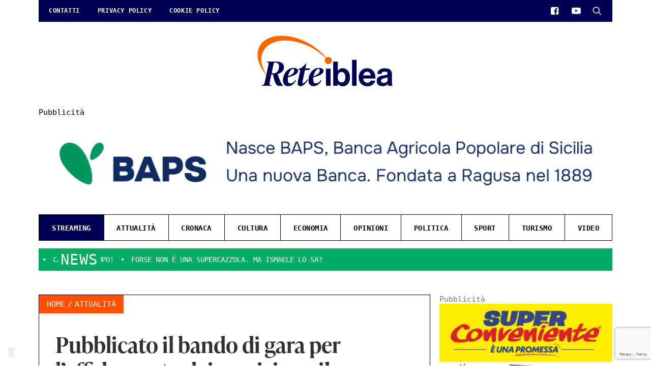

--- FILE ---
content_type: text/html; charset=UTF-8
request_url: https://reteiblea.it/2015/03/pubblicato-il-bando-di-gara-per-laffidamento-dei-servizi-per-il-funzionamento-del-canile-sanitario-comunale/
body_size: 39527
content:
<!DOCTYPE html>
<html class="no-touch" lang="it-IT" prefix="og: http://ogp.me/ns# article: http://ogp.me/ns/article#" xmlns:og="http://opengraphprotocol.org/schema/" xmlns:fb="http://www.facebook.com/2008/fbml" xmlns="http://www.w3.org/1999/xhtml">
<head>
<meta http-equiv="Content-Type" content="text/html; charset=UTF-8">

<meta name="facebook-domain-verification" content="fpwf4yppu5etshmmfbhvc9b6fe6aae" />

<!-- Mod GO -->
<script>
var Hyphenopoly = {
	require: {
		"la": "honorificabilitudinitas",
		"de": "Silbentrennungsalgorithmus",
		"en-us": "Supercalifragilisticexpialidocious"
	},
	setup: {
		selectors: {
			".t-entry": {}
		}
	}
};
</script>
<script src="https://reteiblea.it/wp-content/uploads/hyphenopoly/Hyphenopoly_Loader.js"></script>

<meta name="viewport" content="width=device-width, initial-scale=1">
<link rel="profile" href="https://gmpg.org/xfn/11">
<link rel="pingback" href="https://reteiblea.it/xmlrpc.php">
<title>Pubblicato il bando di gara per l&#8217;affidamento dei servizi per il funzionamento del canile sanitario comunale &#8211; ReteIblea</title>
<meta name='robots' content='max-image-preview:large' />
<link rel='dns-prefetch' href='//cdn.iubenda.com' />
<link rel='dns-prefetch' href='//www.googletagmanager.com' />
<link rel='dns-prefetch' href='//pagead2.googlesyndication.com' />
<link rel="alternate" type="application/rss+xml" title="ReteIblea &raquo; Feed" href="https://reteiblea.it/feed/" />
<link rel="alternate" type="application/rss+xml" title="ReteIblea &raquo; Feed dei commenti" href="https://reteiblea.it/comments/feed/" />
<link rel="alternate" type="application/rss+xml" title="ReteIblea &raquo; Pubblicato il bando di gara per l&#8217;affidamento dei servizi per il funzionamento del canile sanitario comunale Feed dei commenti" href="https://reteiblea.it/2015/03/pubblicato-il-bando-di-gara-per-laffidamento-dei-servizi-per-il-funzionamento-del-canile-sanitario-comunale/feed/" />
<meta property="fb:app_id" content="212476371015546" /><meta property="og:title" content="Pubblicato il bando di gara per l&#8217;affidamento dei servizi per il funzionamento del canile sanitario comunale"/><meta property="og:type" content="article"/><meta property="og:url" content="https://reteiblea.it/2015/03/pubblicato-il-bando-di-gara-per-laffidamento-dei-servizi-per-il-funzionamento-del-canile-sanitario-comunale/"/><meta property="og:site_name" content="ReteIblea"/><meta property="og:image" content=""/>
<script type="text/javascript">
/* <![CDATA[ */
window._wpemojiSettings = {"baseUrl":"https:\/\/s.w.org\/images\/core\/emoji\/15.0.3\/72x72\/","ext":".png","svgUrl":"https:\/\/s.w.org\/images\/core\/emoji\/15.0.3\/svg\/","svgExt":".svg","source":{"concatemoji":"https:\/\/reteiblea.it\/wp-includes\/js\/wp-emoji-release.min.js?ver=6.5.7"}};
/*! This file is auto-generated */
!function(i,n){var o,s,e;function c(e){try{var t={supportTests:e,timestamp:(new Date).valueOf()};sessionStorage.setItem(o,JSON.stringify(t))}catch(e){}}function p(e,t,n){e.clearRect(0,0,e.canvas.width,e.canvas.height),e.fillText(t,0,0);var t=new Uint32Array(e.getImageData(0,0,e.canvas.width,e.canvas.height).data),r=(e.clearRect(0,0,e.canvas.width,e.canvas.height),e.fillText(n,0,0),new Uint32Array(e.getImageData(0,0,e.canvas.width,e.canvas.height).data));return t.every(function(e,t){return e===r[t]})}function u(e,t,n){switch(t){case"flag":return n(e,"\ud83c\udff3\ufe0f\u200d\u26a7\ufe0f","\ud83c\udff3\ufe0f\u200b\u26a7\ufe0f")?!1:!n(e,"\ud83c\uddfa\ud83c\uddf3","\ud83c\uddfa\u200b\ud83c\uddf3")&&!n(e,"\ud83c\udff4\udb40\udc67\udb40\udc62\udb40\udc65\udb40\udc6e\udb40\udc67\udb40\udc7f","\ud83c\udff4\u200b\udb40\udc67\u200b\udb40\udc62\u200b\udb40\udc65\u200b\udb40\udc6e\u200b\udb40\udc67\u200b\udb40\udc7f");case"emoji":return!n(e,"\ud83d\udc26\u200d\u2b1b","\ud83d\udc26\u200b\u2b1b")}return!1}function f(e,t,n){var r="undefined"!=typeof WorkerGlobalScope&&self instanceof WorkerGlobalScope?new OffscreenCanvas(300,150):i.createElement("canvas"),a=r.getContext("2d",{willReadFrequently:!0}),o=(a.textBaseline="top",a.font="600 32px Arial",{});return e.forEach(function(e){o[e]=t(a,e,n)}),o}function t(e){var t=i.createElement("script");t.src=e,t.defer=!0,i.head.appendChild(t)}"undefined"!=typeof Promise&&(o="wpEmojiSettingsSupports",s=["flag","emoji"],n.supports={everything:!0,everythingExceptFlag:!0},e=new Promise(function(e){i.addEventListener("DOMContentLoaded",e,{once:!0})}),new Promise(function(t){var n=function(){try{var e=JSON.parse(sessionStorage.getItem(o));if("object"==typeof e&&"number"==typeof e.timestamp&&(new Date).valueOf()<e.timestamp+604800&&"object"==typeof e.supportTests)return e.supportTests}catch(e){}return null}();if(!n){if("undefined"!=typeof Worker&&"undefined"!=typeof OffscreenCanvas&&"undefined"!=typeof URL&&URL.createObjectURL&&"undefined"!=typeof Blob)try{var e="postMessage("+f.toString()+"("+[JSON.stringify(s),u.toString(),p.toString()].join(",")+"));",r=new Blob([e],{type:"text/javascript"}),a=new Worker(URL.createObjectURL(r),{name:"wpTestEmojiSupports"});return void(a.onmessage=function(e){c(n=e.data),a.terminate(),t(n)})}catch(e){}c(n=f(s,u,p))}t(n)}).then(function(e){for(var t in e)n.supports[t]=e[t],n.supports.everything=n.supports.everything&&n.supports[t],"flag"!==t&&(n.supports.everythingExceptFlag=n.supports.everythingExceptFlag&&n.supports[t]);n.supports.everythingExceptFlag=n.supports.everythingExceptFlag&&!n.supports.flag,n.DOMReady=!1,n.readyCallback=function(){n.DOMReady=!0}}).then(function(){return e}).then(function(){var e;n.supports.everything||(n.readyCallback(),(e=n.source||{}).concatemoji?t(e.concatemoji):e.wpemoji&&e.twemoji&&(t(e.twemoji),t(e.wpemoji)))}))}((window,document),window._wpemojiSettings);
/* ]]> */
</script>
<!-- reteiblea.it is managing ads with Advanced Ads 1.56.1 – https://wpadvancedads.com/ --><script id="retei-ready">
			window.advanced_ads_ready=function(e,a){a=a||"complete";var d=function(e){return"interactive"===a?"loading"!==e:"complete"===e};d(document.readyState)?e():document.addEventListener("readystatechange",(function(a){d(a.target.readyState)&&e()}),{once:"interactive"===a})},window.advanced_ads_ready_queue=window.advanced_ads_ready_queue||[];		</script>
		
<link rel='stylesheet' id='layerslider-css' href='https://reteiblea.it/wp-content/plugins/LayerSlider/assets/static/layerslider/css/layerslider.css?ver=7.1.3' type='text/css' media='all' />
<style id='wp-emoji-styles-inline-css' type='text/css'>

	img.wp-smiley, img.emoji {
		display: inline !important;
		border: none !important;
		box-shadow: none !important;
		height: 1em !important;
		width: 1em !important;
		margin: 0 0.07em !important;
		vertical-align: -0.1em !important;
		background: none !important;
		padding: 0 !important;
	}
</style>
<link rel='stylesheet' id='wp-block-library-css' href='https://reteiblea.it/wp-includes/css/dist/block-library/style.min.css?ver=6.5.7' type='text/css' media='all' />
<style id='classic-theme-styles-inline-css' type='text/css'>
/*! This file is auto-generated */
.wp-block-button__link{color:#fff;background-color:#32373c;border-radius:9999px;box-shadow:none;text-decoration:none;padding:calc(.667em + 2px) calc(1.333em + 2px);font-size:1.125em}.wp-block-file__button{background:#32373c;color:#fff;text-decoration:none}
</style>
<style id='global-styles-inline-css' type='text/css'>
body{--wp--preset--color--black: #000000;--wp--preset--color--cyan-bluish-gray: #abb8c3;--wp--preset--color--white: #ffffff;--wp--preset--color--pale-pink: #f78da7;--wp--preset--color--vivid-red: #cf2e2e;--wp--preset--color--luminous-vivid-orange: #ff6900;--wp--preset--color--luminous-vivid-amber: #fcb900;--wp--preset--color--light-green-cyan: #7bdcb5;--wp--preset--color--vivid-green-cyan: #00d084;--wp--preset--color--pale-cyan-blue: #8ed1fc;--wp--preset--color--vivid-cyan-blue: #0693e3;--wp--preset--color--vivid-purple: #9b51e0;--wp--preset--gradient--vivid-cyan-blue-to-vivid-purple: linear-gradient(135deg,rgba(6,147,227,1) 0%,rgb(155,81,224) 100%);--wp--preset--gradient--light-green-cyan-to-vivid-green-cyan: linear-gradient(135deg,rgb(122,220,180) 0%,rgb(0,208,130) 100%);--wp--preset--gradient--luminous-vivid-amber-to-luminous-vivid-orange: linear-gradient(135deg,rgba(252,185,0,1) 0%,rgba(255,105,0,1) 100%);--wp--preset--gradient--luminous-vivid-orange-to-vivid-red: linear-gradient(135deg,rgba(255,105,0,1) 0%,rgb(207,46,46) 100%);--wp--preset--gradient--very-light-gray-to-cyan-bluish-gray: linear-gradient(135deg,rgb(238,238,238) 0%,rgb(169,184,195) 100%);--wp--preset--gradient--cool-to-warm-spectrum: linear-gradient(135deg,rgb(74,234,220) 0%,rgb(151,120,209) 20%,rgb(207,42,186) 40%,rgb(238,44,130) 60%,rgb(251,105,98) 80%,rgb(254,248,76) 100%);--wp--preset--gradient--blush-light-purple: linear-gradient(135deg,rgb(255,206,236) 0%,rgb(152,150,240) 100%);--wp--preset--gradient--blush-bordeaux: linear-gradient(135deg,rgb(254,205,165) 0%,rgb(254,45,45) 50%,rgb(107,0,62) 100%);--wp--preset--gradient--luminous-dusk: linear-gradient(135deg,rgb(255,203,112) 0%,rgb(199,81,192) 50%,rgb(65,88,208) 100%);--wp--preset--gradient--pale-ocean: linear-gradient(135deg,rgb(255,245,203) 0%,rgb(182,227,212) 50%,rgb(51,167,181) 100%);--wp--preset--gradient--electric-grass: linear-gradient(135deg,rgb(202,248,128) 0%,rgb(113,206,126) 100%);--wp--preset--gradient--midnight: linear-gradient(135deg,rgb(2,3,129) 0%,rgb(40,116,252) 100%);--wp--preset--font-size--small: 13px;--wp--preset--font-size--medium: 20px;--wp--preset--font-size--large: 36px;--wp--preset--font-size--x-large: 42px;--wp--preset--spacing--20: 0.44rem;--wp--preset--spacing--30: 0.67rem;--wp--preset--spacing--40: 1rem;--wp--preset--spacing--50: 1.5rem;--wp--preset--spacing--60: 2.25rem;--wp--preset--spacing--70: 3.38rem;--wp--preset--spacing--80: 5.06rem;--wp--preset--shadow--natural: 6px 6px 9px rgba(0, 0, 0, 0.2);--wp--preset--shadow--deep: 12px 12px 50px rgba(0, 0, 0, 0.4);--wp--preset--shadow--sharp: 6px 6px 0px rgba(0, 0, 0, 0.2);--wp--preset--shadow--outlined: 6px 6px 0px -3px rgba(255, 255, 255, 1), 6px 6px rgba(0, 0, 0, 1);--wp--preset--shadow--crisp: 6px 6px 0px rgba(0, 0, 0, 1);}:where(.is-layout-flex){gap: 0.5em;}:where(.is-layout-grid){gap: 0.5em;}body .is-layout-flex{display: flex;}body .is-layout-flex{flex-wrap: wrap;align-items: center;}body .is-layout-flex > *{margin: 0;}body .is-layout-grid{display: grid;}body .is-layout-grid > *{margin: 0;}:where(.wp-block-columns.is-layout-flex){gap: 2em;}:where(.wp-block-columns.is-layout-grid){gap: 2em;}:where(.wp-block-post-template.is-layout-flex){gap: 1.25em;}:where(.wp-block-post-template.is-layout-grid){gap: 1.25em;}.has-black-color{color: var(--wp--preset--color--black) !important;}.has-cyan-bluish-gray-color{color: var(--wp--preset--color--cyan-bluish-gray) !important;}.has-white-color{color: var(--wp--preset--color--white) !important;}.has-pale-pink-color{color: var(--wp--preset--color--pale-pink) !important;}.has-vivid-red-color{color: var(--wp--preset--color--vivid-red) !important;}.has-luminous-vivid-orange-color{color: var(--wp--preset--color--luminous-vivid-orange) !important;}.has-luminous-vivid-amber-color{color: var(--wp--preset--color--luminous-vivid-amber) !important;}.has-light-green-cyan-color{color: var(--wp--preset--color--light-green-cyan) !important;}.has-vivid-green-cyan-color{color: var(--wp--preset--color--vivid-green-cyan) !important;}.has-pale-cyan-blue-color{color: var(--wp--preset--color--pale-cyan-blue) !important;}.has-vivid-cyan-blue-color{color: var(--wp--preset--color--vivid-cyan-blue) !important;}.has-vivid-purple-color{color: var(--wp--preset--color--vivid-purple) !important;}.has-black-background-color{background-color: var(--wp--preset--color--black) !important;}.has-cyan-bluish-gray-background-color{background-color: var(--wp--preset--color--cyan-bluish-gray) !important;}.has-white-background-color{background-color: var(--wp--preset--color--white) !important;}.has-pale-pink-background-color{background-color: var(--wp--preset--color--pale-pink) !important;}.has-vivid-red-background-color{background-color: var(--wp--preset--color--vivid-red) !important;}.has-luminous-vivid-orange-background-color{background-color: var(--wp--preset--color--luminous-vivid-orange) !important;}.has-luminous-vivid-amber-background-color{background-color: var(--wp--preset--color--luminous-vivid-amber) !important;}.has-light-green-cyan-background-color{background-color: var(--wp--preset--color--light-green-cyan) !important;}.has-vivid-green-cyan-background-color{background-color: var(--wp--preset--color--vivid-green-cyan) !important;}.has-pale-cyan-blue-background-color{background-color: var(--wp--preset--color--pale-cyan-blue) !important;}.has-vivid-cyan-blue-background-color{background-color: var(--wp--preset--color--vivid-cyan-blue) !important;}.has-vivid-purple-background-color{background-color: var(--wp--preset--color--vivid-purple) !important;}.has-black-border-color{border-color: var(--wp--preset--color--black) !important;}.has-cyan-bluish-gray-border-color{border-color: var(--wp--preset--color--cyan-bluish-gray) !important;}.has-white-border-color{border-color: var(--wp--preset--color--white) !important;}.has-pale-pink-border-color{border-color: var(--wp--preset--color--pale-pink) !important;}.has-vivid-red-border-color{border-color: var(--wp--preset--color--vivid-red) !important;}.has-luminous-vivid-orange-border-color{border-color: var(--wp--preset--color--luminous-vivid-orange) !important;}.has-luminous-vivid-amber-border-color{border-color: var(--wp--preset--color--luminous-vivid-amber) !important;}.has-light-green-cyan-border-color{border-color: var(--wp--preset--color--light-green-cyan) !important;}.has-vivid-green-cyan-border-color{border-color: var(--wp--preset--color--vivid-green-cyan) !important;}.has-pale-cyan-blue-border-color{border-color: var(--wp--preset--color--pale-cyan-blue) !important;}.has-vivid-cyan-blue-border-color{border-color: var(--wp--preset--color--vivid-cyan-blue) !important;}.has-vivid-purple-border-color{border-color: var(--wp--preset--color--vivid-purple) !important;}.has-vivid-cyan-blue-to-vivid-purple-gradient-background{background: var(--wp--preset--gradient--vivid-cyan-blue-to-vivid-purple) !important;}.has-light-green-cyan-to-vivid-green-cyan-gradient-background{background: var(--wp--preset--gradient--light-green-cyan-to-vivid-green-cyan) !important;}.has-luminous-vivid-amber-to-luminous-vivid-orange-gradient-background{background: var(--wp--preset--gradient--luminous-vivid-amber-to-luminous-vivid-orange) !important;}.has-luminous-vivid-orange-to-vivid-red-gradient-background{background: var(--wp--preset--gradient--luminous-vivid-orange-to-vivid-red) !important;}.has-very-light-gray-to-cyan-bluish-gray-gradient-background{background: var(--wp--preset--gradient--very-light-gray-to-cyan-bluish-gray) !important;}.has-cool-to-warm-spectrum-gradient-background{background: var(--wp--preset--gradient--cool-to-warm-spectrum) !important;}.has-blush-light-purple-gradient-background{background: var(--wp--preset--gradient--blush-light-purple) !important;}.has-blush-bordeaux-gradient-background{background: var(--wp--preset--gradient--blush-bordeaux) !important;}.has-luminous-dusk-gradient-background{background: var(--wp--preset--gradient--luminous-dusk) !important;}.has-pale-ocean-gradient-background{background: var(--wp--preset--gradient--pale-ocean) !important;}.has-electric-grass-gradient-background{background: var(--wp--preset--gradient--electric-grass) !important;}.has-midnight-gradient-background{background: var(--wp--preset--gradient--midnight) !important;}.has-small-font-size{font-size: var(--wp--preset--font-size--small) !important;}.has-medium-font-size{font-size: var(--wp--preset--font-size--medium) !important;}.has-large-font-size{font-size: var(--wp--preset--font-size--large) !important;}.has-x-large-font-size{font-size: var(--wp--preset--font-size--x-large) !important;}
.wp-block-navigation a:where(:not(.wp-element-button)){color: inherit;}
:where(.wp-block-post-template.is-layout-flex){gap: 1.25em;}:where(.wp-block-post-template.is-layout-grid){gap: 1.25em;}
:where(.wp-block-columns.is-layout-flex){gap: 2em;}:where(.wp-block-columns.is-layout-grid){gap: 2em;}
.wp-block-pullquote{font-size: 1.5em;line-height: 1.6;}
</style>
<link rel='stylesheet' id='contact-form-7-css' href='https://reteiblea.it/wp-content/plugins/contact-form-7/includes/css/styles.css?ver=5.9.8' type='text/css' media='all' />
<link rel='stylesheet' id='uncode-privacy-css' href='https://reteiblea.it/wp-content/plugins/uncode-privacy/assets/css/uncode-privacy-public.css?ver=2.2.4' type='text/css' media='all' />
<link rel='stylesheet' id='uncode-style-css' href='https://reteiblea.it/wp-content/themes/uncode/library/css/style.css?ver=124204464' type='text/css' media='all' />
<style id='uncode-style-inline-css' type='text/css'>

@media (min-width: 960px) { .limit-width { max-width: 1200px; margin: auto;}}
</style>
<link rel='stylesheet' id='uncode-icons-css' href='https://reteiblea.it/wp-content/themes/uncode/library/css/uncode-icons.css?ver=124204464' type='text/css' media='all' />
<link rel='stylesheet' id='uncode-custom-style-css' href='https://reteiblea.it/wp-content/themes/uncode/library/css/style-custom.css?ver=124204464' type='text/css' media='all' />
<style id='uncode-custom-style-inline-css' type='text/css'>
@import url("https://use.typekit.net/xet3wxi.css");body:not(.home) .widget .archivio-tg {display:none;}.home .banner-st {display:none;}.widget .archivio-tg {margin:25px 0 20px;}.banner-st > div > a {position:absolute;width:100%;height:100%;}.banner-st {position:relative;}.footer-scroll-top {bottom:90px;}.post-content iframe, .adsbygoogle ins {max-width:100%;width:100% !important;}body:not(.archive) #giornale .blocco-2 .single-gutter > div > .tmb:nth-child(n+8), body:not(.archive) #giornale .blocco-3 .single-gutter > div > .tmb:nth-child(n+9) {display:none;}body:not(.archive) #giornale .blocco-3 .single-gutter > div > .tmb:nth-child(2n+8) {border-right:1px solid #000;}.row .uncont > .player-absolute.opinione {margin-top:36px !important;}.tmb .t-entry-text .bottom-desc a {cursor:default !important;pointer-events:none !important;}.d-none {display:none !important;}.title-giornale-before a {line-height:1.7rem;display:inline-block;padding-bottom:5px;}h3.title-giornale-before a, #giornale h3.t-entry-title.h3 a, .heading-text.el-text h1 {font-family:ivypresto-headline, serif;font-weight:600;font-style:normal;font-size:2rem;}body, a, .uncode-share h6 {font-family:'Roboto Mono', monospace;}.t-entry p, .colonna-single .uncode_text_column p, .colonna-single .uncode_text_column {font-family:'Roboto', sans-serif;}.style-color-lxmt-bg {background-color:#ffffff;}body.page-id-87362 #iubenda-cs-banner.iubenda-cs-visible {display:none !important;opacity:0 !important;visibility:hidden !important;}.w-img-100 img {width:100%;}.extra-w-2rem {width:calc(100% + 2rem);}.extra-w-36px {width:calc(100% + 36px);}.search .sections-container .header-basic {max-height:250px;margin:30px 36px 0;display:flex;align-items:center;overflow:hidden;}.archivio-tg a {width:100%;display:block;text-align:center;padding:3rem;background:url("https://reteiblea.it/wp-content/uploads/2021/06/Manutenzione.jpg") center;background-size:cover;margin-bottom:20px;}.archivio-tg a h2 {font-size:3rem;color:#fff;font-family:'ivypresto-headline';margin:0;}.archivio-tg a p {color:#fff !important;text-transform:uppercase;background:#ff5000;width:auto;display:inline-block;padding:2px 15px;}.archivio-tg a:hover, .archivio-tg a:focus {color:#fff!important;}.page-archivio-tg .uncol.style-light {border:1px solid #000;}.page .page-archivio-tg .epyt-gallery-list:before {content:"Archivio dei TG";margin-top:30px;}.page .page-archivio-tg .epyt-gallery-thumb {border-bottom:1px solid #ddd;padding:10px 15px;}.page .page-archivio-tg .epyt-gallery-thumb.epyt-hidethumbimg.hover, .page .page-archivio-tg .epyt-gallery-thumb.epyt-hidethumbimg.hover > div {color:#fff;background:#ff5000;transform:none;}.main-container .row-container.bordered-row .row-parent {padding-top:0;padding-bottom:0;}.main-container .row-container.bordered-row .row-parent p {padding:15px 36px;border:1px solid #000;text-align:center;background:#000;color:#fff;}.main-container .row-container.bordered-row .row-parent p a {color:#fff;font-weight:600;text-decoration:underline;}.menu-wrapper {display:flex;flex-direction:column-reverse;}body.hmenu-center .main-menu-container .menu-horizontal-inner > * {padding:3px 20px 4px;}#masthead .menu-horizontal > div {display:flex;justify-content:space-between;}body.hormenu-position-left:not(.hmenu-center-split):not(.hmenu-center-double):not(.menu-overlay).hmenu-center .navbar-cta > ul {margin:0 !important;padding:0 !important;}body.hmenu-center .main-menu-container .menu-horizontal-inner > .nav > ul > li {height:35px;}.menu-container.style-color-xsdn-bg.menu-no-borders {padding:0;}.menu-container.style-color-xsdn-bg.menu-no-borders .row-menu-inner {background:#000055;}body .menu-container:not(.isotope-filters) ul.menu-smart > li > a {text-transform:uppercase;color:#fff !important;}body[class*=hmenu-] .menu-primary .menu-smart .social-icon + li:not(.social-icon) > a {padding-left:10px;}.font-family-menu, .menu-container:not(.isotope-filters) ul.menu-smart a:not(.social-menu-link) {font-family:inherit;}.widget-container #menu-categorie {margin-top:0 !important;border:1px solid;}#menu-categorie li {text-align:center;}#menu-categorie {display:flex;list-style:none;align-items:baseline;justify-content:space-around;}.widget-container.widget_nav_menu .menu-item a:before {display:none;}.page-id-38 #menu-categorie .streaming-menu.show-in-stream {display:block !important;}.page-id-38 #menu-categorie .streaming-menu {display:none !important;}#menu-categorie li:not(.streaming-menu) {padding:14px 15px 7px;flex-grow:1;}#menu-categorie .show-in-stream {display:none !important;}#menu-categorie li:not(:last-child) {border-right:1px solid #000;}.row-bottom-header {padding:0 36px;}.row-bottom-header #menu-categorie li a {color:#000;font-size:14px;font-weight:600;letter-spacing:.5px;}.row-bottom-header #menu-categorie li.streaming-menu a {background:#000055;color:#fff;padding:14px 25px 12px;}.row.limit-width.row-bottom-header.row-parent .widget-container {margin-top:15px;}aside#text-2 {margin-top:23px;}#recent-posts-3 ul {text-transform:uppercase;margin-top:0 !important;}.main-container .row-container.ital-press .single-h-padding {padding-left:26px;padding-right:26px;padding-bottom:20px;}aside#recent-posts-3 ul {display:flex;animation-name:news;animation-duration:40s;position:absolute;overflow:visible;white-space:nowrap;animation-iteration-count:infinite;animation-timing-function:linear;background:#00ad62;}aside#recent-posts-3 ul li a {padding-left:15px;color:#fff;display:flex;align-items:center;}aside#recent-posts-3 ul li:not(:last-child) a:after {content:"\f111";font-family:'uncodeicon';font-size:5px;padding-left:15px;}@keyframes news {from {transform:translateX(0);}to {transform:translateX(-100%);}}aside#recent-posts-3 {display:flex;background:#00ad62;overflow:hidden;position:relative;align-items:center;}aside#recent-posts-3 h3 {z-index:9;margin:0;padding:5px 5px;font-size:1.8rem;font-weight:400;font-family:'Roboto Mono', monospace;color:#fff;background:#00ad62;left:calc(3rem - 10px);position:relative;}#recent-posts-2, #archives-2, #recent-posts-4, #archives-3 {border:1px solid #000;padding:2rem;}.col-widgets-sidebar .widget-container .widget-title {background:#00AD62;width:auto;display:inline-block;padding:5px 15px;border:0;color:#fff;font-size:1rem;margin-bottom:24px;}aside#recent-posts-2.widget-container ul, #recent-posts-4.widget-container ul {border-top:1px solid #000;}aside#recent-posts-2.widget-container ul li, aside#recent-posts-4.widget-container ul li {border-bottom:1px solid #000;padding:15px 0;display:flex;flex-direction:row-reverse;}aside#recent-posts-2.widget-container ul li a, #recent-posts-4.widget-container ul li a {line-height:1.4;color:#000;}aside#recent-posts-2.widget-container ul li span, #recent-posts-4.widget-container ul li span {flex:0 0 35%;}aside img {width:100%;}aside#archives-2 ul, #archives-3 ul {max-height:200px;overflow:hidden visible;}aside#archives-2 ul li, aside#archives-3 ul li {line-height:2;font-size:1em;}select#archives-dropdown-2, select#archives-dropdown-3 {margin:0;border-color:#000;color:#000;}.col-widgets-sidebar aside {margin-top:15px;}.main-container #giornale.row-container .col-double-gutter > .row-inner > div {padding-left:54px;}.tv-widget-img:after {content:"\f04b";width:100%;height:100%;position:absolute;left:0;top:0;background:rgb(0 0 0 / 60%);font-family:'uncodeicon';display:flex;align-items:center;justify-content:center;font-size:4rem;color:#fff;}.tv-widget-img {position:relative;}.tv-widget p {line-height:1.3;font-size:16px;padding-top:5px;color:#fff;}aside#custom_html-2, aside#custom_html-3 {background:#00ad62;border:1px solid #000;padding:2rem;}aside#custom_html-2 h3.widget-title, aside#custom_html-3 h3.widget-title {background:#000;color:#fff;}.tv-widget p a {color:#fff !important;text-decoration:underline;}.page-id-38 aside#custom_html-2 {display:none;}body:not(.page-id-38) aside#custom_html-3 {display:none;}#custom_html-2 i.fas.fa-circle {font-family:'uncodeicon';font-style:normal;font-size:10px;color:#ff0000;margin-left:10px;position:relative;top:.5px;}#custom_html-2 h3.widget-title {display:inline-flex;align-items:center;}#custom_html-2 h3.widget-title i {position:relative;animation-name:lampeggia;animation-duration:1.25s;animation-iteration-count:infinite;}#custom_html-3 .tv-widget-img:after {display:none;}#custom_html-3 .tv-widget-img img {border:1px solid #000;}@keyframes lampeggia {0% {opacity:1;}50% {opacity:0;}100% {opacity:1;}}.page #clappr {min-height:unset;}.page .epyt-gallery-list .epyt-pagination:first-child {display:none;padding-top:30px;}.page .epyt-gallery-allthumbs { padding:30px 2rem 15px;}.page .epyt-gallery-title {padding-left:0;text-align:left;color:#000;font-weight:600;font-size:14px;}.wpb_raw_html.streaming-tv {position:absolute;width:100%;top:0;z-index:2;}.colonna-stream {position:relative;}.streaming-tv, #canale-yt, .container-play-tv {margin-top:0 !important;}.container-play-tv {display:none;}.play-tv {background:#ff5000;padding:10px 2rem;text-align:center;color:#fff;text-transform:uppercase;display:flex;align-items:center;justify-content:space-between;font-weight:600;letter-spacing:.5px;font-size:1.1rem;cursor:pointer;border:1px solid #000;border-bottom:0;}.play-tv i {color:#ff0000;text-shadow:0 0 black;font-weight:500;font-size:16px;position:absolute;top:0;right:0;bottom:0;display:flex;align-items:center;justify-content:center;background:#000;width:50px;}.play-tv i:before {animation-name:lampeggia;animation-duration:1.25s;animation-iteration-count:infinite;}.page .epyt-gallery-list:before {content:"Telegiornale";font-size:2.5rem;font-weight:700;color:#000;display:block;text-align:left;padding-left:calc(2rem + 7px);margin-top:50px;font-family:'ivypresto-headline';}.page .rubriche .epyt-gallery-list:before {content:"Rubriche Settimanali";}.page .programmi .epyt-gallery-list:before {content:"Programmi TV";}.page .servizi .epyt-gallery-list:before {content:"Servizi TG";}.page .interviste .epyt-gallery-list:before {content:"Interviste";}.page .opinione .epyt-gallery-list:before {content:"I commenti";}.epyt-pagination {display:flex;justify-content:space-between;color:#fff;background:#FF5000;margin:0 8px 0 8px;}.epyt-pagination .epyt-pagebutton {font-weight:700;text-decoration:underline;}.page .epyt-pagebutton.hide {display:block !important;visibility:visible !important;opacity:0.2 !important;}#canale-yt {border:1px solid #000;background:#fff;}.page-id-38 .logo-image.main-logo.logo-skinnable {background:url(https://reteiblea.it/wp-content/uploads/2022/03/TELE.png) center;background-size:contain;background-repeat:no-repeat;}.page-id-38 .logo-image.main-logo.logo-skinnable img {opacity:0;}.row .uncont > .player-absolute {position:unset;border:1px solid #000;margin-top:-1px !important;}.row .uncont > .player-absolute .epyt-video-wrapper {position:absolute;top:52px;width:calc(100% - 2px);border:1px solid #000;z-index:-1;}.colonna-stream.streaming-news.extra-w-36px > .uncol > .uncoltable > .uncell > .uncont {width:calc(100% + 36px);position:relative;}.isotope-wrapper.single-gutter, .index-system.single-gutter .index-wrapper {margin-top:0 !important;}.single-gutter:not(.owl-carousel-container):not(.justified-wrapper) .tmb > .t-inside {margin-top:0;}#giornale .single-gutter > div > .tmb:not(:first-child) {margin-top:-2px;}#giornale .single-gutter > div > .tmb:not(:first-child) .t-entry-text-tc.single-block-padding {padding-top:0;padding-right:0;padding-left:2rem;}#giornale .single-gutter > div > .tmb:not(:first-child) .t-inside, #giornale.streaming-news .single-gutter > div > .tmb:first-child .t-inside {display:flex;flex-direction:row;flex-wrap:wrap;margin-top:0;align-items:center;}#giornale .single-gutter > div > .tmb, #giornale .tmb {border:1px solid #000;padding:0;overflow:hidden;background:#fff;}body:not(.archive) #giornale .col-lg-4.col-widgets-sidebar.boomapps_vccolumn.single-internal-gutter {padding-left:54px;}#giornale h3.t-entry-title.title-giornale-before.h3 {flex:0 0 100%;font-size:1.8rem;font-weight:700;color:#000;margin:0 0 5px 0;padding-top:30px;padding-bottom:25px;padding-left:2rem;padding-right:2rem;}body:not(.archive) #giornale .single-gutter > div > .tmb:nth-child(n+8) h3.t-entry-title.title-giornale-before.h3, #giornale.streaming-news .single-gutter > div > .tmb:nth-child(n+2) h3.t-entry-title.title-giornale-before.h3 {padding-left:0;height:70px;box-sizing:content-box;line-height:1;}#giornale .single-gutter > div > .tmb:not(:first-child) .t-inside > div {flex:0 0 50%;}#giornale .single-gutter > div > .tmb:not(:first-child) .t-inside > div img {height:auto;position:relative;}#giornale .tmb .t-entry-visual .t-entry-visual-cont > a {align-items:center;display:flex;}#giornale .tmb p.t-entry-meta.meta-giornale {font-size:12px;font-weight:600;color:#303133;}#giornale .tmb p.t-entry-meta.meta-giornale .t-entry-category.t-entry-tax {display:none;}#giornale .tmb p.t-entry-author span.tmb-username-wrap {font-size:15px;margin:0 5px 0 0;white-space:inherit;}#giornale .tmb p.t-entry-author span.tmb-username-wrap span {font-weight:400;}#giornale .t-entry-category a {font-weight:700;}#giornale p.t-entry-author a {display:flex;align-items:center;}#giornale p.t-entry-author a img {display:none;}#giornale .t-entry h3, #giornale .t-entry .t-entry-author, #giornale .t-entry .t-entry-meta {display:none;}#giornale .tmb p.t-entry-meta.meta-giornale, #giornale .tmb p.autore-giornale {display:block;}#giornale .bottom-desc {display:flex;align-items:baseline;}#giornale .t-entry > p:first-child {font-size:1.125rem;font-weight:400;line-height:1.17;color:rgb(0 0 0 / 80%);text-align:justify;padding-right:2rem;}body:not(.archive) #giornale .single-gutter > div > .tmb:nth-child(n+8) {width:50% !important;padding:0 2rem;}#giornale.streaming-news .single-gutter > div > .tmb:nth-child(n+2) {width:50% !important;padding:0 2rem !important;}#giornale.streaming-news .single-gutter > div > .tmb:nth-child(5) {border-right:1px solid #000;}body:not(.archive) #giornale .single-gutter > div > .tmb:nth-child(n+8) .t-inside > div, #giornale.streaming-news .single-gutter > div > .tmb:nth-child(n+2) .t-inside > div {flex:0 0 100%;}body:not(.archive) #giornale .single-gutter > div > .tmb:nth-child(n+8) .t-inside .t-entry > p:first-child, #giornale.streaming-news .single-gutter > div > .tmb:nth-child(n+2) .t-inside .t-entry > p:first-child {display:none;}body:not(.archive) #giornale .single-gutter > div > .tmb:nth-child(2n+8), #giornale.streaming-news .single-gutter > div > .tmb:nth-child(2n+2) {border-right:0;margin-right:0;}#giornale.streaming-news .single-gutter > div > .tmb:first-child .t-inside > div {flex:0 0 50%;}.cetegorie-go > div {background:#FF5000;display:inline-block;padding:5px 15px;text-transform:uppercase;color:#fff;}.cetegorie-go {flex:0 0 100% !important;}.cetegorie-go i {display:none;}.cetegorie-go a {color:#fff;font-weight:400 !important;}body:not(.archive) #giornale .single-gutter > div > .tmb:nth-child(n+8) .cetegorie-go, #giornale.streaming-news .single-gutter > div > .tmb:nth-child(n+2) .cetegorie-go {margin-left:-2rem;}body:not(.archive) #giornale .single-gutter > div > .tmb:nth-child(n+8) .t-entry-text-tc.single-block-padding, #giornale.streaming-news .single-gutter > div > .tmb:nth-child(n+2) .t-entry-text-tc.single-block-padding {padding-left:0;}body:not(.archive) #giornale .single-gutter > div > .tmb:nth-child(n+8) h3.t-entry-title.title-giornale-before.h3 a, #giornale.streaming-news .single-gutter > div > .tmb:nth-child(n+2) h3.t-entry-title.title-giornale-before.h3 a {font-size:1.5rem;line-height:1.7rem;}#giornale.streaming-news .col-lg-4.boomapps_vccolumn.single-internal-gutter {padding-left:54px;}#giornale.streaming-news .single-gutter > div > .tmb:first-child .t-inside > div.t-entry-visual {order:1;}#giornale .tmb .t-inside > .t-entry-visual {border:1px solid #000;margin:-1px;}#giornale .img-round-xs.tmb-round .t-entry-visual-cont > a {border-radius:0;}#giornale:not(.streaming-news) .single-gutter > div > :is(.tmb:nth-child(2) .t-entry-visual, .tmb:nth-child(3) .t-entry-visual, .tmb:nth-child(4) .t-entry-visual){order:1;}.isotope-footer.style-light.single-gutter {width:calc(100% + 36px);background:#ff5000;color:#fff;border:1px solid #000;margin-top:1rem;z-index:9;padding:0 2rem;}.isotope-footer.single-gutter .isotope-footer-inner > * {margin:0;padding:0;}.pagination > li .page-numbers, .navigation > li .page-numbers {color:#fff;}.pagination > li .current, .navigation > li .current, .pagination > li .current:hover, .navigation > li .current:hover, .pagination > li .current:focus, .navigation > li .current:focus {background:#fff;border-radius:2px;}.pagination > li .page-numbers, .navigation > li .page-numbers {margin-top:5.5px;}.isotope-footer.style-light.single-gutter i:before {color:#fff;position:relative;top:-2px;}#giornale.blocco-1 .t-entry h3 {display:block;}#giornale.blocco-1 h3.t-entry-title.title-giornale-before.h3 {display:none;}#giornale.blocco-1 .t-inside {display:flex;flex-direction:row;flex-wrap:wrap;margin-top:0;}#giornale.blocco-1 .t-entry-visual {flex:0 0 60%;order:1;}#giornale.blocco-1 .t-entry-text {flex:0 0 40%;}#giornale.blocco-1 .row.row-parent {padding-bottom:15px;}#giornale.blocco-1 .isotope-footer {display:none;}#giornale.blocco-1 .tmb {padding-bottom:40px;padding-right:20px;}#giornale.blocco-1 .tmb .cetegorie-go {padding-bottom:10px;}#giornale.blocco-1 h3.t-entry-title.h3 a {font-size:2.5rem;line-height:1;}#giornale.blocco-1 .t-entry p {font-size:1.2rem;font-weight:400;line-height:1.17;color:rgb(0 0 0 / 80%);padding-top:20px;text-align:justify;}.t-entry {hyphens:auto;-ms-hyphens:auto;-moz-hyphens:auto;-webkit-hyphens:auto;}#giornale.blocco-1 .tmb, #giornale.blocco-1 .tmb > div {background:#000;}#giornale.blocco-1 h3.t-entry-title.h3 a, #giornale.blocco-1 .t-entry p, #giornale.blocco-1 .t-entry .bottom-desc p a, #giornale.blocco-1 .t-entry .bottom-desc p span {color:#fff;}#giornale .blocco-3 .single-gutter > div > .tmb .cetegorie-go {margin-left:-2rem;}#giornale .blocco-3 .single-gutter > div > .tmb .t-entry-text-tc.single-block-padding {padding-left:0;padding-top:0;padding-right:0;}#giornale .blocco-3 .single-gutter > div > .tmb h3.t-entry-title.title-giornale-before.h3 a {font-size:1.5rem;display:block;}#giornale .blocco-3 .single-gutter > div > .tmb {width:50% !important;padding:0 2rem !important;margin-top:-2px;}#giornale .blocco-3 .single-gutter > div > .tmb .t-inside > div {flex:0 0 100%;order:0 !important;}#giornale .blocco-3 .single-gutter > div > .tmb .t-inside .t-entry > p:first-child {display:none;}body:not(.archive) #giornale .blocco-3 .single-gutter > div > .tmb h3.t-entry-title.title-giornale-before.h3 {padding-left:0;height:50px;box-sizing:content-box;}#giornale .blocco-3 .single-gutter > div > .tmb:nth-child(2n+1) {border-right:0;margin-right:0;}.home .main-container .row-container .row-parent .single-internal-gutter .uncont > * {margin-top:20px;}#giornale .blocco-video .t-inside {display:flex;flex-direction:row;flex-wrap:wrap;margin-top:0;}#giornale .blocco-video .t-entry-visual {flex:0 0 50%;order:1;}#giornale .blocco-video .t-entry-text {flex:0 0 50%;}#giornale .blocco-video .row.row-parent {padding-bottom:15px;}#giornale .blocco-video .isotope-footer {display:none;}#giornale .blocco-video .tmb {padding-bottom:40px;padding-right:20px;}#giornale .blocco-video .tmb .cetegorie-go {padding-bottom:10px;}#giornale .blocco-video h3.t-entry-title.h3 a {font-size:2rem;line-height:1;}#giornale .blocco-video .t-entry p {font-size:1.2rem;font-weight:400;line-height:1.17;color:rgb(0 0 0 / 80%);text-align:justify;}#giornale .blocco-video .tmb, #giornale .blocco-video .tmb > div {background:#000;}#giornale .blocco-video h3.t-entry-title.h3 a, #giornale .blocco-video .t-entry p, #giornale .blocco-video .t-entry .bottom-desc p a, #giornale .blocco-video .t-entry .bottom-desc p span {color:#fff;}#giornale .blocco-video .single-block-padding {padding-top:0;padding-bottom:0;}ol.breadcrumb.breadcrumb-module {background:#FF5000;display:inline-block;padding:5px 15px;text-transform:uppercase;color:#fff;}ol.breadcrumb.breadcrumb-module li a, ol.breadcrumb.breadcrumb-module li {color:#fff;font-weight:400;}.colonna-single > div {border:1px solid #000;}.colonna-single img {border-top:1px solid #000;border-bottom:1px solid #000;}.colonna-single .vc_custom_heading_wrap, .colonna-single .uncode-info-box, .colonna-single .uncode_text_column {padding:0 2rem;}.colonna-single .uncode_text_column p {color:rgb(0 0 0 / 80%);font-size:17px;text-align:justify;line-height:1.5;}ol.breadcrumb.breadcrumb-module li.current {display:none;}.colonna-single .cetegorie-go {display:none;}.colonna-single h1 span {font-size:2.7rem;}.colonna-single .uncode-wrapper.uncode-share {background:#ff5000;text-align:center;padding:10px 15px 2px;}.colonna-single .uncode-wrapper.uncode-share ul li:before {color:#fff;}.single-post .main-container .row-container .double-top-padding {padding-top:36px;}.colonna-single .uncode-info-box {font-size:15px;color:#000;border-top:1px solid #000;width:auto;display:block;margin-left:2rem;margin-right:2rem;padding:30px 0 0 0 !important;}.align_left.column_parent.col-lg-4.col-widgets-sidebar.single-internal-gutter {padding-left:54px;}.main-container .row-container.opinioni .quad-bottom-padding {padding:0;}.opinioni .cetegorie-go {display:none;}.opinioni .single-gutter > div > .tmb:not(:first-child) .t-entry-visual {display:none;}.opinioni .single-gutter > div > .tmb .t-entry > *:not(.bottom-desc) {display:none;}.opinioni .single-gutter > div > .tmb .t-entry p.t-entry-meta.meta-giornale > *:not(.t-entry-date) {display:none;}.opinioni h3.title-giornale-before a {font-size:21px;line-height:1;display:block;}#text-3, #text-4 {background:#000000;border:1px solid #000;padding:2rem;}.opinioni .style-color-xsdn-bg {background:#000;}.opinioni :is(a, p, span) {color:#fff !important;}.opinioni h3.title-giornale-before {margin:0 0 20px;padding-top:25px;border-top:1px solid #fff;}.opinioni .t-entry-text-tc.single-block-padding {padding:0;}.opinioni .t-entry-text-tc .t-entry .bottom-desc {display:flex;align-items:center;}.opinioni .t-entry-text-tc .t-entry .bottom-desc img {display:none;}.opinioni .t-entry-text-tc .t-entry .bottom-desc .tmb-username-wrap {margin:0;}.opinioni .t-entry-text-tc .t-entry .bottom-desc p.t-entry-meta.meta-giornale {margin:1px 0 0 10px;}.opinioni .t-entry-text-tc .t-entry .bottom-desc p.t-entry-author.autore-giornale {margin:0;}.opinioni .single-gutter > div > .tmb:not(:first-child) .bottom-desc {margin-top:0;}.opinioni .single-gutter > div > .tmb .bottom-desc {margin-bottom:25px;}.opinioni .single-gutter > div > .tmb:not(:first-child) h3.t-entry-title.title-giornale-before.h3 {margin-bottom:2px;}.footer-block img {max-height:30px;position:relative;top:5px;margin-left:7px;}.copyr-right {display:flex;align-items:center;}.footer-block {display:flex;align-items:baseline;justify-content:space-between;flex-wrap:wrap;border:1px solid #000;padding:1rem 2rem;color:#000;font-size:12px;}.footer-container {padding-bottom:23px;max-width:1128px;margin:0 auto;}.footer-ad-container {padding-bottom:15px;padding-top:15px;max-width:1128px;margin:0 auto;}.footer-ad-container img {width:100%;}:is(.archive, .single) .main-container .row-container .double-bottom-padding {padding-bottom:0;}:is(.archive, .single) .main-container .row-container .double-top-padding {padding-top:36px;}.row-navigation.row-navigation-light {background:#ff5000;outline:none;border:1px solid #000;margin:10px 36px 0;}.main-container .row-navigation .row-parent {padding:10px 2rem;}.pagination li .btn-link, .navigation li .btn-link {color:#fff;}.pagination li i, .navigation li i {top:0 !important;}#contatti .card {background:#000;padding:2rem 3rem;}#contatti .card p, #contatti .card li, #contatti .card h3, #contatti .card i {color:#fff;font-size:18px;}#contatti .card .vc_row.row-internal .row-inner .uncont {display:inline-flex;align-items:center;gap:20px;background:#00ad62;width:auto;padding:5px 25px;border-radius:2px;margin:15px 0;}#contatti .card .vc_row.row-internal .row-inner .uncont > div.uncode-vc-social {margin-top:3px;}#contatti .card i {font-size:22px;}#contatti .card h3 {font-family:ivypresto-headline, serif;font-size:3rem;}#contatti h4 {font-family:ivypresto-headline, serif;color:#fff;font-size:1.7rem;margin-top:50px;}#contatti .card p a {color:#fff;text-decoration:underline;}#contatti .card strong {color:#fff;text-transform:uppercase;font-size:.7em;}#contatti .card .uncode_text_column > p {margin-top:10px;}#contatti .modulo h4 {color:#000;}#contatti .modulo > div {border:1px solid #000;padding:4rem;margin-left:18px !important;}#contatti .modulo > div input, #contatti .modulo > div textarea {border:1px solid #000;width:100%;color:#000;}#contatti .modulo > div input::placeholder, #contatti .modulo > div textarea::placeholder {color:#000;}#contatti .modulo > div input.btn-modulo {background:#ff6600;border:0;color:#fff;font-size:16px;text-transform:none;font-family:'Roboto Mono', monospace !important;font-weight:400 !important;}@media screen and (max-width:1024px) {#giornale.blocco-1 h3.t-entry-title.h3 a {font-size:1.8rem;line-height:1;}#giornale.blocco-1 .t-entry p {font-size:1rem;}h3.title-giornale-before a, #giornale h3.t-entry-title.h3 a, .heading-text.el-text h1 {font-size:1.8rem;}#giornale .t-entry > p:first-child {font-size:.9rem;line-height:1.3;}#giornale .tmb p.t-entry-author span.tmb-username-wrap {font-size:.8rem;}#giornale .tmb p.t-entry-meta.meta-giornale, #giornale .tmb p.autore-giornale {font-size:10px;}.tmb .t-entry p.t-entry-meta span {font-size:11px;}#giornale .single-gutter > div > .tmb:nth-child(n+5) .bottom-desc, #giornale.streaming-news .single-gutter > div > .tmb:nth-child(n+2) .bottom-desc {flex-direction:column;}#giornale .single-gutter > div > .tmb:nth-child(n+5) .bottom-desc p.t-entry-meta.meta-giornale, #giornale.streaming-news .single-gutter > div > .tmb:nth-child(n+2) .bottom-desc p.t-entry-meta.meta-giornale {margin-top:0;}aside#recent-posts-2.widget-container ul li, aside#recent-posts-4.widget-container ul li {flex-direction:column;}aside#recent-posts-2.widget-container ul li span, aside#recent-posts-4.widget-container ul li span {margin-top:10px;}#menu-categorie li {flex:0 0 20%;}ul#menu-categorie {flex-wrap:wrap;}#menu-categorie li:nth-child(n+7) {border-top:1px solid #000;}#menu-categorie li:nth-child(6n) {border-right:0;}.streaming-menu {background:#000055;}#giornale .t-entry > p:first-child {padding-right:20px;}.colonna-single h1 span {font-size:2rem;}}@media screen and (max-width:768px) {.isotope-wrapper.single-gutter .isotope-layout {margin-right:0;}.isotope-footer.style-light.single-gutter {width:100%;}body:not(.archive) #giornale .col-lg-4.col-widgets-sidebar.boomapps_vccolumn.single-internal-gutter {padding-left:0;}#giornale.blocco-1 h3.t-entry-title.title-giornale-before.h3 {display:block;}#giornale.blocco-1 .t-entry-visual {order:0;flex:0 0 100%;padding-left:2rem;box-sizing:content-box;}#giornale.blocco-1 .tmb {padding-right:2rem;}#giornale.blocco-1 .t-entry-text h3.t-entry-title.h3 a {display:none;}#giornale.blocco-1 .t-entry-text {flex:0 0 100%;}#contatti .modulo > div {margin:0 !important;}#menu-categorie li:not(.streaming-menu) {padding-left:10px;padding-right:10px;}.row-bottom-header #menu-categorie li.streaming-menu a {padding-left:10px;padding-right:10px;}.footer-ad-container, .footer-container {padding-left:36px;padding-right:36px;}.footer-block {flex-direction:column;gap:15px;align-items:center;}.align_left.column_parent.col-lg-4.col-widgets-sidebar.single-internal-gutter {padding:18px 0;}h3.widget-title.widget-title--hide-desktop {display:none !important;}.single-gutter > div > .tmb, .single-gutter > .owl-carousel .tmb {padding-right:0;}.colonna-stream.streaming-news.extra-w-36px > .uncol > .uncoltable > .uncell > .uncont {width:100%;}.extra-w-36px {width:100%;}.row-menu {display:block;}ul#menu-top-menu {display:flex;}ul.menu-smart.sm.menu-icons.menu-smart-social {display:flex;}#masthead .menu-horizontal > div {background:#000055;margin:0 2rem;}body .menu-container:not(.isotope-filters) ul.menu-smart > li > a {background:#000055;color:#fff !important;padding-left:15px;padding-right:15px;}body .menu-container:not(.isotope-filters) ul.menu-smart > li i:not(.fa-search3) {display:none;}.menu-wrapper {margin-top:42px;}.col-lg-12.main-menu-container.middle {height:auto !important;}.mmb-container {display:none;}#main-logo.navbar-header {margin:0 auto;display:block;}.menu-light .row-brand, .menu-light .row-menu .row-menu-inner {border:unset !important;}#logo-container-mobile {padding-bottom:5px;}header ul > li::after {content:"";width:100%;height:2px;position:absolute;display:inline-block;background:#000055;}header ul > li {position:relative;}}@media screen and (max-width:600px) {.hide-phone, li.menu-item-link.search-icon.style-light.dropdown {display:none !important;}#masthead .menu-horizontal-inner > .desktop-hidden, .nav.navbar-nav.navbar-nav-last {display:none !important;}body.hmenu-center .main-menu-container .menu-horizontal-inner > * {padding-left:0;padding-right:0;margin:0 auto;}#masthead .menu-horizontal > div {margin:0 1rem;}#giornale h3.t-entry-title.title-giornale-before.h3 {padding:15px 1rem;line-height:1;}#giornale .t-entry > p:first-child {font-size:13px;padding-right:5px;}#giornale .single-gutter > div > .tmb:not(:first-child) .t-entry-text-tc.single-block-padding {padding-left:1rem;padding-bottom:0;}#giornale .bottom-desc {flex-direction:column;}#giornale .tmb p.t-entry-meta.meta-giornale {margin:0;}h3.title-giornale-before a, #giornale h3.t-entry-title.h3 a, .heading-text.el-text h1 {font-size:1.5rem;}#giornale .tmb p.t-entry-author span.tmb-username-wrap, #giornale .tmb p.t-entry-author span.tmb-username-wrap {font-size:12px;}.tmb .t-entry p.t-entry-meta span {font-size:9px;}#giornale .single-gutter > div > .tmb:not(:first-child) .t-inside, #giornale.streaming-news .single-gutter > div > .tmb:first-child .t-inside {align-items:flex-start;}#giornale .single-gutter > div > .tmb:nth-child(2), #giornale .single-gutter > div > .tmb:nth-child(3), #giornale .single-gutter > div > .tmb:nth-child(4), #giornale.streaming-news .single-gutter > div > .tmb:nth-child(1) {padding-bottom:30px !important;}#giornale .tmb p.t-entry-meta.meta-giornale, #giornale .tmb p.autore-giornale {margin-top:5px;}.cetegorie-go > div {font-size:12px;}.t-entry-text-tc.single-block-padding {padding:30px 1rem 30px;}#giornale .tmb p.t-entry-meta.meta-giornale {margin-top:-2px;}#giornale .single-gutter > div > .tmb:not(:first-child) .t-inside > .t-entry-visual {flex:0 0 45%;}#giornale .single-gutter > div > .tmb:not(:first-child) .t-inside > .t-entry-text {flex:0 0 55%;}.main-container .row-container .single-h-padding {padding-left:15px;padding-right:15px;}#giornale .single-gutter > div > .tmb:not(:first-child) .t-inside > .t-entry-visual .dummy {padding-top:95% !important;}#giornale .single-gutter > div > .tmb:not(:first-child) .t-inside > div img, #giornale .blocco-3 .single-gutter > div > .tmb .t-inside > div img {height:100%;width:auto;}#menu-categorie li.streaming-menu {flex:0 0 100%;order:1;}#menu-categorie li:nth-child(6n) {border-right:1px solid #000;border-top:1px solid #000;}#menu-categorie li:nth-child(3n + 5) {border-right:0;}.row-bottom-header, .main-container .row-container .row-parent {padding-left:15px;padding-right:15px;}#menu-categorie li {flex:0 0 33%;}#giornale.blocco-1 .tmb {padding:0;}#giornale.blocco-1 .t-entry p {padding:0;margin:0;}#giornale.blocco-1 .bottom-desc {flex-direction:row;margin-top:25px;}body:not(.archive) #giornale .single-gutter > div > .tmb:nth-child(n+8) {padding:0 1rem;}body:not(.archive) #giornale .single-gutter > div > .tmb:nth-child(n+8) h3.t-entry-title.title-giornale-before.h3, #giornale.streaming-news .single-gutter > div > .tmb:nth-child(n+2) h3.t-entry-title.title-giornale-before.h3 {line-height:.5;height:50px;}body:not(.archive) #giornale .single-gutter > div > .tmb:nth-child(n+8) h3.t-entry-title.title-giornale-before.h3 a, #giornale.streaming-news .single-gutter > div > .tmb:nth-child(n+2) h3.t-entry-title.title-giornale-before.h3 a {font-size:16px;}body:not(.archive) #giornale .single-gutter > div > .tmb:nth-child(n+8) .t-inside > div, #giornale.streaming-news .single-gutter > div > .tmb:nth-child(n+2) .t-inside > div {flex:0 0 100% !important;}body:not(.archive) #giornale .single-gutter > div > .tmb:nth-child(n+8) .t-entry-text-tc.single-block-padding, #giornale.streaming-news .single-gutter > div > .tmb:nth-child(n+2) .t-entry-text-tc.single-block-padding {padding-left:0;padding-bottom:20px;}.menu-light .row-brand, .menu-light .row-menu .row-menu-inner {border:0;}#main-logo.navbar-header {margin:0 auto;display:block;}div#logo-container-mobile {padding-bottom:20px;}h3.widget-title.widget-title--hide-desktop {display:none !important;}.footer-ad-container, .footer-container {padding-left:15px;padding-right:15px;padding-top:0;}.copyr-right {flex-direction:column;}.copyr-left {text-align:center;}#contatti .modulo > div {padding:4rem 2rem;}#contatti .card .vc_row.row-internal .row-inner .uncont {padding-left:15px !important;padding-right:15px !important;}#giornale .blocco-3 .single-gutter > div > .tmb .t-inside > div {flex:0 0 100% !important;}body #giornale .blocco-3 .single-gutter > div > .tmb .t-entry-text-tc.single-block-padding {padding-left:0;}#giornale .blocco-3 .single-gutter > div > .tmb .cetegorie-go, body:not(.archive) #giornale .single-gutter > div > .tmb:nth-child(n+8) .cetegorie-go, #giornale.streaming-news .single-gutter > div > .tmb:nth-child(n+2) .cetegorie-go {margin-left:-1rem;}#giornale .blocco-3 .single-gutter > div > .tmb {padding-left:1rem !important;padding-right:1rem !important;}#giornale .blocco-3 .single-gutter > div > .tmb h3.t-entry-title.title-giornale-before.h3 a {font-size:1rem;line-height:1;}#giornale .blocco-3 .single-gutter > div > .tmb h3.t-entry-title.title-giornale-before.h3 {height:25px;}body #giornale .blocco-3 .single-gutter > div > .tmb .t-inside > .t-entry-visual .dummy {padding-top:95% !important;}body:not(.archive) #giornale .single-gutter > div > .tmb:nth-child(n+8) h3.t-entry-title.title-giornale-before.h3 a, #giornale.streaming-news .single-gutter > div > .tmb:nth-child(n+2) h3.t-entry-title.title-giornale-before.h3 a {line-height:1.2;}body:not(.archive) #giornale .single-gutter > div > .tmb:nth-child(n+8) h3.t-entry-title.title-giornale-before.h3, #giornale.streaming-news .single-gutter > div > .tmb:nth-child(n+2) h3.t-entry-title.title-giornale-before.h3 {height:auto;}.page .epyt-gallery-allthumbs {padding-left:1rem;padding-right:1rem;}.page .epyt-gallery-list:before {padding-left:calc(1rem + 7px);font-size:2rem;margin-top:30px;}.colonna-single .uncode-info-box {font-size:14px;}.search .header-wrapper .header-content-inner > .header-title > span {font-size:25px !important;}.search .sections-container .header-basic {max-height:150px;margin-left:1rem;margin-right:1rem;}#giornale .blocco-video .t-entry-visual {flex:0 0 100%;padding-left:1rem;order:0;}#giornale .blocco-video .t-entry-text {flex:0 0 100%;}#giornale .blocco-video .bottom-desc {flex-direction:row;}#giornale .blocco-video .t-entry > p {font-size:1rem;margin-top:1rem;}#giornale .blocco-video .tmb {padding-right:0;padding-left:2px;}.font-size-menu-mobile, .menu-container:not(.isotope-filters) ul.menu-smart a:not(.social-menu-link) {padding-left:8px;padding-right:8px;font-size:11px !important;}body.hmenu-center .main-menu-container .menu-horizontal-inner > .nav > ul > li {height:30px;}.banner-st .hide-mobile {display:none !important;}.banner-st .show-mobile {display:block !important;margin:0 auto;}.page-archivio-tg .epyt-gallery-allthumbs.epyt-cols-3 .epyt-gallery-thumb {width:100%;}}
</style>
<link rel='stylesheet' id='__EPYT__style-css' href='https://reteiblea.it/wp-content/plugins/youtube-embed-plus-pro/styles/ytprefs.min.css?ver=14.2.1.2' type='text/css' media='all' />
<style id='__EPYT__style-inline-css' type='text/css'>

                .epyt-gallery-thumb {
                        width: 50%;
                }
                
</style>
<link rel='stylesheet' id='__disptype__-css' href='https://reteiblea.it/wp-content/plugins/youtube-embed-plus-pro/scripts/lity.min.css?ver=14.2.1.2' type='text/css' media='all' />
<link rel='stylesheet' id='child-style-css' href='https://reteiblea.it/wp-content/themes/uncode-child/style.css?ver=1991747508' type='text/css' media='all' />
<script type="text/javascript" src="https://reteiblea.it/wp-includes/js/jquery/jquery.min.js?ver=3.7.1" id="jquery-core-js"></script>
<script type="text/javascript" src="https://reteiblea.it/wp-includes/js/jquery/jquery-migrate.min.js?ver=3.4.1" id="jquery-migrate-js"></script>

<script  type="text/javascript" class=" _iub_cs_skip" type="text/javascript" id="iubenda-head-inline-scripts-0">
/* <![CDATA[ */

var _iub = _iub || [];
_iub.csConfiguration = {"floatingPreferencesButtonIcon":true,"floatingPreferencesButtonHover":true,"consentOnContinuedBrowsing":false,"perPurposeConsent":true,"whitelabel":false,"lang":"it","siteId":2199542,"floatingPreferencesButtonDisplay":"bottom-left","cookiePolicyId":45093747,"floatingPreferencesButtonCaption":"Preferenze Cookie", "banner":{ "acceptButtonDisplay":true,"customizeButtonDisplay":true,"acceptButtonColor":"#ff5000","acceptButtonCaptionColor":"white","customizeButtonColor":"#000055","customizeButtonCaptionColor":"white","rejectButtonColor":"#0073CE","rejectButtonCaptionColor":"white","position":"bottom","backgroundOverlay":true,"textColor":"#010101","backgroundColor":"#ffffff" }};
/* ]]> */
</script>
<script  type="text/javascript" charset="UTF-8" async="" class=" _iub_cs_skip" type="text/javascript" src="//cdn.iubenda.com/cs/iubenda_cs.js?ver=3.11.3" id="iubenda-head-scripts-0-js"></script>
<script type="text/javascript" id="layerslider-utils-js-extra">
/* <![CDATA[ */
var LS_Meta = {"v":"7.1.3","fixGSAP":"1"};
/* ]]> */
</script>
<script type="text/javascript" src="https://reteiblea.it/wp-content/plugins/LayerSlider/assets/static/layerslider/js/layerslider.utils.js?ver=7.1.3" id="layerslider-utils-js"></script>
<script type="text/javascript" src="https://reteiblea.it/wp-content/plugins/LayerSlider/assets/static/layerslider/js/layerslider.kreaturamedia.jquery.js?ver=7.1.3" id="layerslider-js"></script>
<script type="text/javascript" src="https://reteiblea.it/wp-content/plugins/LayerSlider/assets/static/layerslider/js/layerslider.transitions.js?ver=7.1.3" id="layerslider-transitions-js"></script>
<script type="text/javascript" id="uncode-init-js-extra">
/* <![CDATA[ */
var SiteParameters = {"days":"giorni","hours":"ore","minutes":"minuti","seconds":"secondi","constant_scroll":"on","scroll_speed":"2","parallax_factor":"0.25","loading":"Caricamento...","slide_name":"slide","slide_footer":"footer","ajax_url":"https:\/\/reteiblea.it\/wp-admin\/admin-ajax.php","nonce_adaptive_images":"78d8bf73ec","enable_debug":"","block_mobile_videos":"","is_frontend_editor":"","mobile_parallax_allowed":"","wireframes_plugin_active":"1","sticky_elements":"off","lazyload_type":"","update_wc_fragments":"1"};
/* ]]> */
</script>
<script type="text/javascript" src="https://reteiblea.it/wp-content/themes/uncode/library/js/init.js?ver=124204464" id="uncode-init-js"></script>

<!-- Snippet del tag Google (gtag.js) aggiunto da Site Kit -->
<!-- Snippet Google Analytics aggiunto da Site Kit -->
<script type="text/javascript" src="https://www.googletagmanager.com/gtag/js?id=GT-WV3G8MH" id="google_gtagjs-js" async></script>
<script type="text/javascript" id="google_gtagjs-js-after">
/* <![CDATA[ */
window.dataLayer = window.dataLayer || [];function gtag(){dataLayer.push(arguments);}
gtag("set","linker",{"domains":["reteiblea.it"]});
gtag("js", new Date());
gtag("set", "developer_id.dZTNiMT", true);
gtag("config", "GT-WV3G8MH");
/* ]]> */
</script>
<script type="text/javascript" src="https://reteiblea.it/wp-content/plugins/youtube-embed-plus-pro/scripts/lity.min.js?ver=14.2.1.2" id="__dispload__-js"></script>
<script type="text/javascript" id="__ytprefs__-js-extra">
/* <![CDATA[ */
var _EPYT_ = {"ajaxurl":"https:\/\/reteiblea.it\/wp-admin\/admin-ajax.php","security":"6f01acb85b","gallery_scrolloffset":"20","eppathtoscripts":"https:\/\/reteiblea.it\/wp-content\/plugins\/youtube-embed-plus-pro\/scripts\/","eppath":"https:\/\/reteiblea.it\/wp-content\/plugins\/youtube-embed-plus-pro\/","epresponsiveselector":"[\"iframe.__youtube_prefs__\"]","epdovol":"1","version":"14.2.1.2","evselector":"iframe.__youtube_prefs__[src], iframe[src*=\"youtube.com\/embed\/\"], iframe[src*=\"youtube-nocookie.com\/embed\/\"]","ajax_compat":"","maxres_facade":"eager","ytapi_load":"light","pause_others":"","stopMobileBuffer":"1","facade_mode":"","not_live_on_channel":"","not_live_showtime":"180","vi_active":"","vi_js_posttypes":[]};
/* ]]> */
</script>
<script type="text/javascript" src="https://reteiblea.it/wp-content/plugins/youtube-embed-plus-pro/scripts/ytprefs.min.js?ver=14.2.1.2" id="__ytprefs__-js"></script>
<script></script><meta name="generator" content="Powered by LayerSlider 7.1.3 - Multi-Purpose, Responsive, Parallax, Mobile-Friendly Slider Plugin for WordPress." />
<!-- LayerSlider updates and docs at: https://layerslider.com -->
<link rel="https://api.w.org/" href="https://reteiblea.it/wp-json/" /><link rel="alternate" type="application/json" href="https://reteiblea.it/wp-json/wp/v2/posts/45257" /><link rel="EditURI" type="application/rsd+xml" title="RSD" href="https://reteiblea.it/xmlrpc.php?rsd" />
<meta name="generator" content="WordPress 6.5.7" />
<link rel="canonical" href="https://reteiblea.it/2015/03/pubblicato-il-bando-di-gara-per-laffidamento-dei-servizi-per-il-funzionamento-del-canile-sanitario-comunale/" />
<link rel='shortlink' href='https://reteiblea.it/?p=45257' />
<link rel="alternate" type="application/json+oembed" href="https://reteiblea.it/wp-json/oembed/1.0/embed?url=https%3A%2F%2Freteiblea.it%2F2015%2F03%2Fpubblicato-il-bando-di-gara-per-laffidamento-dei-servizi-per-il-funzionamento-del-canile-sanitario-comunale%2F" />
<link rel="alternate" type="text/xml+oembed" href="https://reteiblea.it/wp-json/oembed/1.0/embed?url=https%3A%2F%2Freteiblea.it%2F2015%2F03%2Fpubblicato-il-bando-di-gara-per-laffidamento-dei-servizi-per-il-funzionamento-del-canile-sanitario-comunale%2F&#038;format=xml" />
<meta name="generator" content="Site Kit by Google 1.170.0" /><meta property="og:title" name="og:title" content="Pubblicato il bando di gara per l&#8217;affidamento dei servizi per il funzionamento del canile sanitario comunale" />
<meta property="og:type" name="og:type" content="article" />
<meta property="og:image" name="og:image" content="https://reteiblea.it/wp-content/uploads/2021/03/cropped-FAVICON_SWOOSH.png" />
<meta property="og:url" name="og:url" content="https://reteiblea.it/2015/03/pubblicato-il-bando-di-gara-per-laffidamento-dei-servizi-per-il-funzionamento-del-canile-sanitario-comunale/" />
<meta property="og:description" name="og:description" content="Sul sito del Comune è pubblicato il bando di gara relativo alla procedura aperta per l&#039;acquisizione dei servizi per la [...]" />
<meta property="og:locale" name="og:locale" content="it_IT" />
<meta property="og:site_name" name="og:site_name" content="ReteIblea" />
<meta property="twitter:card" name="twitter:card" content="summary_large_image" />
<meta property="article:tag" name="article:tag" content="Canile rifugio sanitario" />
<meta property="article:tag" name="article:tag" content="bando di gara" />
<meta property="article:tag" name="article:tag" content="Co" />
<meta property="article:tag" name="article:tag" content="une di Ragusa" />
<meta property="article:section" name="article:section" content="Attualità" />
<meta property="article:published_time" name="article:published_time" content="2015-03-25T19:28:36+01:00" />
<meta property="article:modified_time" name="article:modified_time" content="2015-03-25T19:28:36+01:00" />
<meta property="article:author" name="article:author" content="https://reteiblea.it/author/redazione/" />

<!-- Meta tag Google AdSense aggiunti da Site Kit -->
<meta name="google-adsense-platform-account" content="ca-host-pub-2644536267352236">
<meta name="google-adsense-platform-domain" content="sitekit.withgoogle.com">
<!-- Fine dei meta tag Google AdSense aggiunti da Site Kit -->

<!-- Snippet Google AdSense aggiunto da Site Kit -->
<script type="text/javascript" async="async" src="https://pagead2.googlesyndication.com/pagead/js/adsbygoogle.js?client=ca-pub-1835830959990040&amp;host=ca-host-pub-2644536267352236" crossorigin="anonymous"></script>

<!-- Termina lo snippet Google AdSense aggiunto da Site Kit -->
<meta name="generator" content="Powered by Slider Revolution 6.7.14 - responsive, Mobile-Friendly Slider Plugin for WordPress with comfortable drag and drop interface." />
<script  async src="https://pagead2.googlesyndication.com/pagead/js/adsbygoogle.js?client=ca-pub-1835830959990040" crossorigin="anonymous"></script><link rel="icon" href="https://reteiblea.it/wp-content/uploads/2021/03/cropped-FAVICON_SWOOSH-32x32.png" sizes="32x32" />
<link rel="icon" href="https://reteiblea.it/wp-content/uploads/2021/03/cropped-FAVICON_SWOOSH-192x192.png" sizes="192x192" />
<link rel="apple-touch-icon" href="https://reteiblea.it/wp-content/uploads/2021/03/cropped-FAVICON_SWOOSH-180x180.png" />
<meta name="msapplication-TileImage" content="https://reteiblea.it/wp-content/uploads/2021/03/cropped-FAVICON_SWOOSH-270x270.png" />
<script>function setREVStartSize(e){
			//window.requestAnimationFrame(function() {
				window.RSIW = window.RSIW===undefined ? window.innerWidth : window.RSIW;
				window.RSIH = window.RSIH===undefined ? window.innerHeight : window.RSIH;
				try {
					var pw = document.getElementById(e.c).parentNode.offsetWidth,
						newh;
					pw = pw===0 || isNaN(pw) || (e.l=="fullwidth" || e.layout=="fullwidth") ? window.RSIW : pw;
					e.tabw = e.tabw===undefined ? 0 : parseInt(e.tabw);
					e.thumbw = e.thumbw===undefined ? 0 : parseInt(e.thumbw);
					e.tabh = e.tabh===undefined ? 0 : parseInt(e.tabh);
					e.thumbh = e.thumbh===undefined ? 0 : parseInt(e.thumbh);
					e.tabhide = e.tabhide===undefined ? 0 : parseInt(e.tabhide);
					e.thumbhide = e.thumbhide===undefined ? 0 : parseInt(e.thumbhide);
					e.mh = e.mh===undefined || e.mh=="" || e.mh==="auto" ? 0 : parseInt(e.mh,0);
					if(e.layout==="fullscreen" || e.l==="fullscreen")
						newh = Math.max(e.mh,window.RSIH);
					else{
						e.gw = Array.isArray(e.gw) ? e.gw : [e.gw];
						for (var i in e.rl) if (e.gw[i]===undefined || e.gw[i]===0) e.gw[i] = e.gw[i-1];
						e.gh = e.el===undefined || e.el==="" || (Array.isArray(e.el) && e.el.length==0)? e.gh : e.el;
						e.gh = Array.isArray(e.gh) ? e.gh : [e.gh];
						for (var i in e.rl) if (e.gh[i]===undefined || e.gh[i]===0) e.gh[i] = e.gh[i-1];
											
						var nl = new Array(e.rl.length),
							ix = 0,
							sl;
						e.tabw = e.tabhide>=pw ? 0 : e.tabw;
						e.thumbw = e.thumbhide>=pw ? 0 : e.thumbw;
						e.tabh = e.tabhide>=pw ? 0 : e.tabh;
						e.thumbh = e.thumbhide>=pw ? 0 : e.thumbh;
						for (var i in e.rl) nl[i] = e.rl[i]<window.RSIW ? 0 : e.rl[i];
						sl = nl[0];
						for (var i in nl) if (sl>nl[i] && nl[i]>0) { sl = nl[i]; ix=i;}
						var m = pw>(e.gw[ix]+e.tabw+e.thumbw) ? 1 : (pw-(e.tabw+e.thumbw)) / (e.gw[ix]);
						newh =  (e.gh[ix] * m) + (e.tabh + e.thumbh);
					}
					var el = document.getElementById(e.c);
					if (el!==null && el) el.style.height = newh+"px";
					el = document.getElementById(e.c+"_wrapper");
					if (el!==null && el) {
						el.style.height = newh+"px";
						el.style.display = "block";
					}
				} catch(e){
					console.log("Failure at Presize of Slider:" + e)
				}
			//});
		  };</script>
<!-- ## NXS/OG ## --><!-- ## NXSOGTAGS ## --><!-- ## NXS/OG ## -->
<noscript><style> .wpb_animate_when_almost_visible { opacity: 1; }</style></noscript></head>
<body data-rsssl=1 class="post-template-default single single-post postid-45257 single-format-standard  style-color-lxmt-bg group-blog hormenu-position-left hmenu-center boxed-width main-center-align menu-has-cta mobile-parallax-not-allowed ilb-no-bounce unreg qw-body-scroll-disabled wpb-js-composer js-comp-ver-7.7.2 vc_responsive aa-prefix-retei-">
		<div class="body-borders" data-border="0"><div class="top-border body-border-shadow"></div><div class="right-border body-border-shadow"></div><div class="bottom-border body-border-shadow"></div><div class="left-border body-border-shadow"></div><div class="top-border style-light-bg"></div><div class="right-border style-light-bg"></div><div class="bottom-border style-light-bg"></div><div class="left-border style-light-bg"></div></div>	<div class="box-wrapper">
		<div class="box-container limit-width">
		<script type="text/javascript" id="initBox">UNCODE.initBox();</script>
		<div class="menu-wrapper style-light-original"><div class="navbar menu-secondary menu-primary menu-light submenu-light style-light-original">
														<div class="menu-container-mobile  limit-width style-color-xsdn-bg menu-no-borders">
															<div class="row-menu style-light-bg">
																<div class="row-menu-inner">
																	<div id="logo-container-mobile" class="col-lg-0 logo-container">
																		<div id="main-logo" class="navbar-header style-light">
																			<a href="https://reteiblea.it/" class="navbar-brand" data-minheight="20"><div class="logo-image main-logo logo-skinnable" data-maxheight="100" style="height: 100px;"><img fetchpriority="high" decoding="async" src="https://reteiblea.it/wp-content/uploads/2022/03/rete-iblea.png" alt="logo" width="516" height="192" class="img-responsive" /></div></a>
																		</div>
																	</div>
																</div>
																<div class="mmb-container"><div class="mobile-additional-icons"></div><div class="mobile-menu-button 2 mobile-menu-button-light lines-button x2"><span class="lines"></span></div></div>
															</div>
														</div>
													</div>
													<header id="masthead" class="navbar menu-primary menu-light submenu-light style-light-original">
														<div class="menu-container limit-width style-color-xsdn-bg menu-no-borders">
															<div class="row-menu">
																<div class="row-menu-inner">
																	<div class="col-lg-12 main-menu-container middle">
																		<div class="menu-horizontal">
																			<div class="menu-horizontal-inner">
																				<div class="nav navbar-nav navbar-cta"><ul id="menu-top-menu" class="menu-cta-inner menu-smart sm"><li id="menu-item-86167" class="menu-item menu-item-type-post_type menu-item-object-page menu-item-86167 menu-item-link"><a title="Contatti" href="https://reteiblea.it/contatti/">Contatti<i class="fa fa-angle-right fa-dropdown"></i></a></li>
<li id="menu-item-85408" class="menu-item menu-item-type-custom menu-item-object-custom menu-item-85408 menu-item-link"><a title="Privacy Policy" target="_blank" href="https://www.iubenda.com/privacy-policy/45093747">Privacy Policy<i class="fa fa-angle-right fa-dropdown"></i></a></li>
<li id="menu-item-85409" class="menu-item menu-item-type-custom menu-item-object-custom menu-item-85409 menu-item-link"><a title="Cookie Policy" target="_blank" href="https://www.iubenda.com/privacy-policy/45093747/cookie-policy">Cookie Policy<i class="fa fa-angle-right fa-dropdown"></i></a></li>
</ul></div><div class="nav navbar-nav navbar-nav-last"><ul class="menu-smart sm menu-icons menu-smart-social"><li class="menu-item-link social-icon tablet-hidden mobile-hidden social-211346"><a href="https://www.facebook.com/reteiblea.it/" class="social-menu-link" target="_blank"><i class="fa fa-facebook-square"></i></a></li><li class="menu-item-link social-icon tablet-hidden mobile-hidden social-167134"><a href="https://www.youtube.com/c/Reteibleavideo/featured" class="social-menu-link" target="_blank"><i class="fa fa-youtube-play"></i></a></li><li class="menu-item-link search-icon style-light dropdown "><a href="#" class="trigger-overlay search-icon" data-area="search" data-container="box-container">
													<i class="fa fa-search3"></i><span class="desktop-hidden"><span>Ricerca</span></span><i class="fa fa-angle-down fa-dropdown desktop-hidden"></i>
													</a><ul role="menu" class="drop-menu desktop-hidden">
														<li>
															<form class="search ccc" method="get" action="https://reteiblea.it/">
																<input type="search" class="search-field no-livesearch" placeholder="Cercare..." value="" name="s" title="Cercare..." /></form>
														</li>
													</ul></li></ul></div><div class="desktop-hidden">
														 							</div></div>
																		</div>
																	</div>
																</div>
															</div>
														</div>
													</header>
												</div>			
			<div class="row limit-width row-bottom-header row-parent">
				<aside class="widget retei-widget widget-container collapse-init sidebar-widgets"><div class="retei-adlabel">Pubblicità</div><a href="https://baps.it/baps/" target="_blank" aria-label="BAPS_ADV_Reteiblea_728X90px"><img src="https://reteiblea.it/wp-content/uploads/2024/10/BAPS_ADV_Reteiblea_728X90px.png" alt=""  width="980" height="150"   /></a></aside><aside id="nav_menu-2" class="widget widget_nav_menu widget-container collapse-init sidebar-widgets"><div class="menu-categorie-container"><ul id="menu-categorie" class="menu"><li id="menu-item-87090" class="streaming-menu show-in-stream menu-item menu-item-type-post_type menu-item-object-page menu-item-home menu-item-87090"><a href="https://reteiblea.it/">Il Giornale</a></li>
<li id="menu-item-85346" class="streaming-menu menu-item menu-item-type-post_type menu-item-object-page menu-item-85346"><a href="https://reteiblea.it/streaming/">Streaming</a></li>
<li id="menu-item-85337" class="menu-item menu-item-type-taxonomy menu-item-object-category current-post-ancestor current-menu-parent current-post-parent menu-item-85337"><a href="https://reteiblea.it/category/attualita/">Attualità</a></li>
<li id="menu-item-85339" class="menu-item menu-item-type-taxonomy menu-item-object-category menu-item-85339"><a href="https://reteiblea.it/category/cronaca/">Cronaca</a></li>
<li id="menu-item-85338" class="menu-item menu-item-type-taxonomy menu-item-object-category menu-item-85338"><a href="https://reteiblea.it/category/cultura/">Cultura</a></li>
<li id="menu-item-85343" class="menu-item menu-item-type-taxonomy menu-item-object-category menu-item-85343"><a href="https://reteiblea.it/category/economia/">Economia</a></li>
<li id="menu-item-85340" class="menu-item menu-item-type-taxonomy menu-item-object-category menu-item-85340"><a href="https://reteiblea.it/category/opinioni/">Opinioni</a></li>
<li id="menu-item-85342" class="menu-item menu-item-type-taxonomy menu-item-object-category menu-item-85342"><a href="https://reteiblea.it/category/politica/">Politica</a></li>
<li id="menu-item-85344" class="menu-item menu-item-type-taxonomy menu-item-object-category menu-item-85344"><a href="https://reteiblea.it/category/sport/">Sport</a></li>
<li id="menu-item-85341" class="menu-item menu-item-type-taxonomy menu-item-object-category menu-item-85341"><a href="https://reteiblea.it/category/turismo/">Turismo</a></li>
<li id="menu-item-85345" class="menu-item menu-item-type-taxonomy menu-item-object-category menu-item-85345"><a href="https://reteiblea.it/category/video/">Video</a></li>
</ul></div></aside>
		<aside id="recent-posts-3" class="widget widget_recent_entries widget-container collapse-init sidebar-widgets">
		<h3 class="widget-title">NEWS</h3>
		<ul>
											<li>
					<a href="https://reteiblea.it/2026/01/mercoledi-21-gennaio-scuole-chiuse/">Mercoledì 21 gennaio scuole chiuse</a>
									</li>
											<li>
					<a href="https://reteiblea.it/2026/01/come-si-vola/">Come si vola!</a>
									</li>
											<li>
					<a href="https://reteiblea.it/2026/01/ma-che-brutto-tempo/">Ma che brutto tempo!</a>
									</li>
											<li>
					<a href="https://reteiblea.it/2026/01/causa-maltempo/">Causa Maltempo!</a>
									</li>
											<li>
					<a href="https://reteiblea.it/2026/01/forse-non-e-una-supercazzola-ma-ismaele-lo-sa/">Forse non è una supercazzola. Ma Ismaele lo sa?</a>
									</li>
					</ul>

		</aside><aside id="custom_html-5" class="widget_text widget widget_custom_html widget-container collapse-init sidebar-widgets"><div class="textwidget custom-html-widget">
	<div class="wpb_raw_code wpb_raw_html  archivio-tg" >
		<div class="wpb_wrapper">
			<a href="https://reteiblea.it/streaming/">
<h2>Teleiblea</h2>
<p>La TV in Streaming</p>
</a>
		</div>
	</div>
</div></aside>			</div>
			
			<script type="text/javascript" id="fixMenuHeight">UNCODE.fixMenuHeight();</script>
			<div class="main-wrapper">
				<div class="main-container">
					<div class="page-wrapper">
						<div class="sections-container">
<script type="text/javascript">UNCODE.initHeader();</script><article id="post-45257" class="page-body style-light-bg post-45257 post type-post status-publish format-standard has-post-thumbnail hentry category-attualita category-blocco-2 tag-canile-rifugio-sanitario tag-bando-di-gara tag-co tag-une-di-ragusa">
          <div class="post-wrapper">
          	<div class="post-body"><div class="row-container">
        							<div class="row row-parent un-sidebar-layout col-std-gutter no-top-padding no-bottom-padding limit-width">
												<div class="row-inner">
													<div class="col-lg-8">
											<div class="post-content style-light"><div data-parent="true" class="vc_row extra-w-36px row-container boomapps_vcrow" id="row-756231"><div class="row double-top-padding single-bottom-padding no-h-padding row-parent"><div class="wpb_row row-inner"><div class="wpb_column pos-top pos-center align_left column_parent col-lg-12 colonna-single boomapps_vccolumn single-internal-gutter"><div class="uncol style-light"  ><div class="uncoltable"><div class="uncell  boomapps_vccolumn no-block-padding"><div class="uncont"><div class="uncode_breadcrumbs_wrap bc-separator-slash" ><ol class="breadcrumb breadcrumb-module"><li><a href="https://reteiblea.it/">Home</a></li><li><a href="https://reteiblea.it/category/attualita/">Attualità</a></li><li class="current">Pubblicato il bando di gara per l&#8217;affidamento dei servizi per il funzionamento del canile sanitario comunale</li></ol></div><div class="vc_custom_heading_wrap "><div class="heading-text el-text" ><h1 class="h1" ><span>Pubblicato il bando di gara per l&#8217;affidamento dei servizi per il funzionamento del canile sanitario comunale</span></h1></div><div class="clear"></div></div><div class="uncode-single-media  text-left"><div class="single-wrapper" style="max-width: 100%;"><div class="uncode-single-media-wrapper"><img decoding="async" src="https://via.placeholder.com/500x500.png?text=media+not+available&amp;w=500&amp;h=500" /></div></div></div><div class="uncode_text_column t-entry" ><p>Sul sito del Comune è pubblicato il bando di gara relativo alla procedura aperta per l&#8217;acquisizione dei servizi per la gestione del canile sanitario municipale sito nella Zona Industriale.<br />
Consultabili e scaricabili sono quindi oltre al bando di gara ed il capitolato speciale d&#8217;appalto, anche i moduli per la presentazione delle offerte.<br />
L&#8217;importo a base di gara per l&#8217;affidamento del servizio è di € 50.626,38. La durata del servizio è fissata in dodici mesi, rinnovabile per ulteriori mesi sei.</p>
</div><div class="uncode-info-box" ><span class="author-wrap"><span class="author-info">di <a href="https://reteiblea.it/author/redazione/">Redazione</a></span></span><span class="uncode-ib-separator"></span><span class="date-info"><i class="fa fa-clock fa-push-right"></i>25 Mar 2015 19:03</span></div><div class="uncode-wrapper uncode-share" ><div class="share-button share-buttons share-inline" data-url=""></div></div></div></div></div></div></div><script id="script-row-756231" data-row="script-row-756231" type="text/javascript" class="vc_controls">UNCODE.initRow(document.getElementById("row-756231"));</script></div></div></div><div data-parent="true" class="vc_row extra-w-36px ad-img-100 row-container boomapps_vcrow" id="row-139310"><div class="row no-top-padding single-bottom-padding no-h-padding row-parent"><div class="wpb_row row-inner"><div class="wpb_column pos-top pos-center align_left column_parent col-lg-12 boomapps_vccolumn single-internal-gutter"><div class="uncol style-light"  ><div class="uncoltable"><div class="uncell  boomapps_vccolumn no-block-padding"><div class="uncont">
	<div class="wpb_raw_code wpb_raw_html " >
		<div class="wpb_wrapper">
			<div style="clear: both; " id="retei-1538058497"><div class="retei-adlabel">Pubblicità</div><script async src="//pagead2.googlesyndication.com/pagead/js/adsbygoogle.js?client=ca-pub-1835830959990040" crossorigin="anonymous"></script><ins class="adsbygoogle" style="display:block;" data-ad-client="ca-pub-1835830959990040" 
data-ad-slot="" 
data-ad-format="auto" data-full-width-responsive="false"></ins>
<script> 
(adsbygoogle = window.adsbygoogle || []).push({}); 
</script>
</div>
		</div>
	</div>
</div></div></div></div></div><script id="script-row-139310" data-row="script-row-139310" type="text/javascript" class="vc_controls">UNCODE.initRow(document.getElementById("row-139310"));</script></div></div></div></div><div class="post-footer post-footer-light style-light no-top-padding double-bottom-padding"><div data-name="commenta-area">
<div id="comments" class="comments-area">

	
	
	
		<div>
		<div id="respond" class="comment-respond">
		<h3 id="reply-title" class="comment-reply-title">Aggiungi un commento <small><a rel="nofollow" id="cancel-comment-reply-link" href="/2015/03/pubblicato-il-bando-di-gara-per-laffidamento-dei-servizi-per-il-funzionamento-del-canile-sanitario-comunale/#respond" style="display:none;">Annulla risposta</a></small></h3><form action="https://reteiblea.it/wp-comments-post.php" method="post" id="commentform" class="comment-form" novalidate><p class="comment-form-comment"><label for="comment">Commento</label> <textarea id="comment" name="comment" cols="45" rows="8" aria-describedby="form-allowed-tags" aria-required="true"></textarea></p><p class="comment-form-author"><label for="author">Nome <span class="required">*</span></label> <input id="author" name="author" type="text" value="" size="30" maxlength="245" autocomplete="name" required /></p>
<p class="comment-form-email"><label for="email">Email <span class="required">*</span></label> <input id="email" name="email" type="email" value="" size="30" maxlength="100" autocomplete="email" required /></p>
<p class="comment-form-url"><label for="url">Sito web</label> <input id="url" name="url" type="url" value="" size="30" maxlength="200" autocomplete="url" /></p>
<p class="comment-form-cookies-consent"><input id="wp-comment-cookies-consent" name="wp-comment-cookies-consent" type="checkbox" value="yes" /> <label for="wp-comment-cookies-consent">Salva il mio nome, email e sito web in questo browser per la prossima volta che commento.</label></p>
<div class="gglcptch gglcptch_v3"><input type="hidden" id="g-recaptcha-response" name="g-recaptcha-response" /><br /><div class="gglcptch_error_text">Il periodo di verifica reCAPTCHA è scaduto. Ricaricare la pagina.</div></div><p class="form-submit"><input name="submit" type="submit" id="submit" class="btn" value="Invia commento" /> <input type='hidden' name='comment_post_ID' value='45257' id='comment_post_ID' />
<input type='hidden' name='comment_parent' id='comment_parent' value='0' />
</p></form>	</div><!-- #respond -->
		</div>
</div><!-- #comments -->
</div></div>
										</div>
													<div class="col-lg-4 col-widgets-sidebar ">
														<div class="uncol style-light">
															<div class="uncoltable">
																<div class="uncell double-top-padding double-bottom-padding">
																	<div class="uncont">
																		<aside id="block-67" class="widget widget_block widget-container collapse-init sidebar-widgets"><div id="retei-687152887"><div class="retei-adlabel">Pubblicità</div><a href="https://superconveniente.gruppoarena.it/punti-vendita/superconveniente-rg-492/" target="_blank" aria-label="VIA-300X300px-GIF-CONVENIENT-RAGUSA-13-22-GENNAIO"><img decoding="async" src="https://reteiblea.it/wp-content/uploads/2026/01/VIA-300X300px-GIF-CONVENIENT-RAGUSA-13-22-GENNAIO.gif" alt=""  width="300" height="300"   /></a></div></aside><aside id="block-2" class="widget widget_block widget-container collapse-init sidebar-widgets"></aside><aside id="block-74" class="widget widget_block widget-container collapse-init sidebar-widgets"><div id="retei-883059852"><div class="retei-adlabel">Pubblicità</div><a href="https://www.etnatrasporti.it" target="_blank" aria-label="etna trasporti banner"><img decoding="async" src="https://reteiblea.it/wp-content/uploads/2024/09/etna-trasporti-banner.jpg" alt=""  width="300" height="228"   /></a></div></aside><aside id="block-69" class="widget widget_block widget-container collapse-init sidebar-widgets"><div id="retei-2077499111"><div class="retei-adlabel">Pubblicità</div><a href="https://ragusaraccolta.it" target="_blank" aria-label="6x3_Rifiuto Giusto"><img decoding="async" src="https://reteiblea.it/wp-content/uploads/2024/12/6x3_Rifiuto-Giusto.png" alt=""  width="300" height="150"   /></a></div></aside><aside id="block-25" class="widget widget_block widget-container collapse-init sidebar-widgets"><div id="retei-1095023328"><div class="retei-adlabel">Pubblicità</div><a href="https://volantini.coopgrupporadenza.it" target="_blank" aria-label="300&#215;300"><img decoding="async" src="https://reteiblea.it/wp-content/uploads/2026/01/300x300-1.gif" alt=""  width="300" height="300"   /></a></div></aside><aside id="block-72" class="widget widget_block widget-container collapse-init sidebar-widgets"><div id="retei-715930650"><div class="retei-adlabel">Pubblicità</div><a href="https://www.eklip.it" target="_blank" aria-label="Grafica EKLIP_tele iblea"><img decoding="async" src="https://reteiblea.it/wp-content/uploads/2024/02/Grafica-EKLIP_tele-iblea.png" alt=""  width="300" height="300"   /></a></div></aside><aside id="block-3" class="widget widget_block widget-container collapse-init sidebar-widgets"><div id="retei-1720576519"><div class="retei-adlabel">Pubblicità</div><a href="https://www.aeroitalia.com" target="_blank" aria-label="banner aeroitalia def"><img decoding="async" src="https://reteiblea.it/wp-content/uploads/2025/11/banner-aeroitalia-def.jpg" alt=""  width="1024" height="1024"   /></a></div></aside><aside id="block-26" class="widget widget_block widget-container collapse-init sidebar-widgets"><div id="retei-1219512767"><div class="retei-adlabel">Pubblicità</div><a href="https://provincia.ragusa.it" target="_blank" aria-label="rotta del sud"><img decoding="async" src="https://reteiblea.it/wp-content/uploads/2025/12/rotta-del-sud.png" alt=""  width="300" height="217"   /></a></div></aside><aside id="block-29" class="widget widget_block widget-container collapse-init sidebar-widgets"><div id="retei-1213202229"><div class="retei-adlabel">Pubblicità</div><a href="https://www.cer-energia.it/" target="_blank" aria-label="CER 2"><img decoding="async" src="https://reteiblea.it/wp-content/uploads/2023/06/CER-2.gif" alt=""  width="300" height="168"   /></a></div></aside><aside id="block-30" class="widget widget_block widget-container collapse-init sidebar-widgets"><div style="clear: both; " id="retei-482588673"><div class="retei-adlabel">Pubblicità</div><script async src="//pagead2.googlesyndication.com/pagead/js/adsbygoogle.js?client=ca-pub-1835830959990040" crossorigin="anonymous"></script><ins class="adsbygoogle" style="display:block;" data-ad-client="ca-pub-1835830959990040" 
data-ad-slot="" 
data-ad-format="auto" data-full-width-responsive="false"></ins>
<script> 
(adsbygoogle = window.adsbygoogle || []).push({}); 
</script>
</div></aside><aside id="block-31" class="widget widget_block widget-container collapse-init sidebar-widgets"><div id="retei-1576032440"><div class="retei-adlabel">Pubblicità</div><img decoding="async" src="https://reteiblea.it/wp-content/uploads/2022/11/Blue-Minimalist-Beach-Valentine-Day-Instagram-Post.png" alt=""  width="300" height="300"   /></div></aside><aside id="block-32" class="widget widget_block widget-container collapse-init sidebar-widgets"><div style="clear: both; " id="retei-1354359398"><div class="retei-adlabel">Pubblicità</div><script async src="//pagead2.googlesyndication.com/pagead/js/adsbygoogle.js?client=ca-pub-1835830959990040" crossorigin="anonymous"></script><ins class="adsbygoogle" style="display:block;" data-ad-client="ca-pub-1835830959990040" 
data-ad-slot="" 
data-ad-format="auto" data-full-width-responsive="false"></ins>
<script> 
(adsbygoogle = window.adsbygoogle || []).push({}); 
</script>
</div></aside><aside id="block-34" class="widget widget_block widget-container collapse-init sidebar-widgets"><h3 class="widget-title">Teleiblea canale 89<i class="fas fa-circle"></i></h3>

<div class="tv-widget">
	
	<a href="https://reteiblea.it/streaming/">
	
	<div class="tv-widget-img">
		<img decoding="async" src="https://reteiblea.it/wp-content/uploads/2021/02/redazione03-1.jpg">
	</div>
		
		</a>
	
	<p>Rimani sempre aggiornato, scopri la <a href="https://reteiblea.it/streaming/">Diretta TV e le repliche in streaming. Cloicca qui!</a>.</p>
	
</div></aside><aside id="custom_html-4" class="widget_text widget widget_custom_html widget-container collapse-init sidebar-widgets"><h3 class="widget-title">Iscriviti al nostro canale YouTube:</h3><div class="textwidget custom-html-widget"><script src="https://apis.google.com/js/platform.js"></script>

<div class="g-ytsubscribe" data-channelid="UCsur7F2x31D9tpHMazo9-9g" data-layout="full" data-count="hidden"></div></div></aside><aside id="text-3" class="widget widget_text widget-container collapse-init sidebar-widgets"><h3 class="widget-title">Opinioni</h3>			<div class="textwidget"><div data-parent="true" class="vc_row opinioni row-container boomapps_vcrow" id="row-115795"><div class="row col-half-gutter double-top-padding quad-bottom-padding no-h-padding row-parent"><div class="wpb_row row-inner"><div class="wpb_column pos-top pos-center align_left column_parent col-lg-12 boomapps_vccolumn double-internal-gutter"><div class="uncol style-light"  ><div class="uncoltable"><div class="uncell  boomapps_vccolumn no-block-padding"><div class="uncont"><div id="index-765034995" class="isotope-system isotope-general-light">
									<div class="isotope-wrapper single-gutter">
			<div class="isotope-container isotope-layout style-masonry isotope-pagination" data-type="masonry" data-layout="fitRows" data-lg="1000" data-md="600" data-sm="480" data-vp-height="">
			<div class="tmb tmb-iso-w12 tmb-iso-h4 tmb-round img-round-xs tmb-light tmb-text-showed tmb-overlay-anim tmb-content-left tmb-image-anim  grid-cat-43 grid-cat-29 grid-cat-22 grid-cat-21 grid-cat-20 grid-cat-17 tmb-id-106926 tmb-img-ratio tmb-content-under tmb-media-first">
						<div class="t-inside style-color-xsdn-bg" ><div class="cetegorie-go"><div class="cat-int"><span class="t-entry-category t-entry-tax"><i class="fa fa-archive2 fa-push-right"></i><a href="https://reteiblea.it/category/blocco-3/">Blocco 3</a><span class="cat-comma">,</span></span><span class="t-entry-category t-entry-tax"><a href="https://reteiblea.it/category/blocco-2/">Blocco 2</a><span class="cat-comma">,</span></span><span class="t-entry-category t-entry-tax"><a href="https://reteiblea.it/category/economia/">Economia</a><span class="cat-comma">,</span></span><span class="t-entry-category t-entry-tax"><a href="https://reteiblea.it/category/cultura/">Cultura</a><span class="cat-comma">,</span></span><span class="t-entry-category t-entry-tax"><a href="https://reteiblea.it/category/politica/">Politica</a><span class="cat-comma">,</span></span><span class="t-entry-category t-entry-tax"><a href="https://reteiblea.it/category/opinioni/">Opinioni</a></span></div></div><h3 class="t-entry-title title-giornale-before h3"><a href="https://reteiblea.it/2025/11/25-novembre-giornata-internazionale-contro-la-violenza-di-genere/" target="_self" rel="noopener">25 Novembre – Giornata Internazionale contro la Violenza di Genere</a></h3><div class="t-entry-visual"><div class="t-entry-visual-tc"><div class="t-entry-visual-cont"><div class="dummy" style="padding-top: 56.2%;"></div><a tabindex="-1" href="https://reteiblea.it/2025/11/25-novembre-giornata-internazionale-contro-la-violenza-di-genere/" class="pushed" target="_self" data-lb-index="0" rel="noopener"><div class="t-entry-visual-overlay"><div class="t-entry-visual-overlay-in style-color-wayh-bg" style="opacity: 0.5;"></div></div>
									<div class="t-overlay-wrap">
										<div class="t-overlay-inner">
											<div class="t-overlay-content">
												<div class="t-overlay-text single-block-padding"><div class="t-entry t-single-line"></div></div></div></div></div><img decoding="async" class="test wp-image-104292" src="https://reteiblea.it/wp-content/uploads/2024/12/scarpette-rosse-1-920x600-1-uai-920x517.jpg" width="920" height="517" alt="" /></a></div>
				</div>
			</div><div class="t-entry-text">
							<div class="t-entry-text-tc single-block-padding"><div class="t-entry"><p>La violenza di genere è un fenomeno trasversale, che non conosce differenze di ceto,
etnia, età,…</p><h3 class="t-entry-title h3"><a href="https://reteiblea.it/2025/11/25-novembre-giornata-internazionale-contro-la-violenza-di-genere/" target="_self" rel="noopener">25 Novembre – Giornata Internazionale contro la Violenza di Genere</a></h3><p class="t-entry-meta"><span class="t-entry-category t-entry-date"><i class="fa fa-clock fa-push-right"></i><a href="https://reteiblea.it/2025/11/11/">11 Nov 2025 23:11</a></span><span class="small-spacer"></span><span class="t-entry-category t-entry-tax"><i class="fa fa-archive2 fa-push-right"></i><a href="https://reteiblea.it/category/blocco-3/">Blocco 3</a><span class="cat-comma">,</span></span><span class="t-entry-category t-entry-tax"><a href="https://reteiblea.it/category/blocco-2/">Blocco 2</a><span class="cat-comma">,</span></span><span class="t-entry-category t-entry-tax"><a href="https://reteiblea.it/category/economia/">Economia</a><span class="cat-comma">,</span></span><span class="t-entry-category t-entry-tax"><a href="https://reteiblea.it/category/cultura/">Cultura</a><span class="cat-comma">,</span></span><span class="t-entry-category t-entry-tax"><a href="https://reteiblea.it/category/politica/">Politica</a><span class="cat-comma">,</span></span><span class="t-entry-category t-entry-tax"><a href="https://reteiblea.it/category/opinioni/">Opinioni</a></span></p><p class="t-entry-author"><a href="https://reteiblea.it/author/redazione/" class="tmb-avatar-size-sm"><img alt='' src='https://secure.gravatar.com/avatar/aebcc7b2bf0e79ae4c7ee030e482acb4?s=20&#038;d=mm&#038;r=g' srcset='https://secure.gravatar.com/avatar/aebcc7b2bf0e79ae4c7ee030e482acb4?s=40&#038;d=mm&#038;r=g 2x' class='avatar avatar-20 photo' height='20' width='20' /><span class="tmb-username-wrap"><span class="tmb-username-text">by Redazione</span></span></a></p><div class="bottom-desc"><p class="t-entry-author autore-giornale"><a href="https://reteiblea.it/author/redazione/" class="tmb-avatar-size-sm"><img alt='' src='https://secure.gravatar.com/avatar/aebcc7b2bf0e79ae4c7ee030e482acb4?s=20&#038;d=mm&#038;r=g' srcset='https://secure.gravatar.com/avatar/aebcc7b2bf0e79ae4c7ee030e482acb4?s=40&#038;d=mm&#038;r=g 2x' class='avatar avatar-20 photo' height='20' width='20' /><span class="tmb-username-wrap"><span class="tmb-username-text">di Redazione</span></span></a></p><p class="t-entry-meta meta-giornale"><span class="t-entry-category t-entry-date"><i class="fa fa-clock fa-push-right"></i><a href="https://reteiblea.it/2025/11/11/">11 Nov 2025 23:11</a></span><span class="small-spacer"></span><span class="t-entry-category t-entry-tax"><i class="fa fa-archive2 fa-push-right"></i><a href="https://reteiblea.it/category/blocco-3/">Blocco 3</a><span class="cat-comma">,</span></span><span class="t-entry-category t-entry-tax"><a href="https://reteiblea.it/category/blocco-2/">Blocco 2</a><span class="cat-comma">,</span></span><span class="t-entry-category t-entry-tax"><a href="https://reteiblea.it/category/economia/">Economia</a><span class="cat-comma">,</span></span><span class="t-entry-category t-entry-tax"><a href="https://reteiblea.it/category/cultura/">Cultura</a><span class="cat-comma">,</span></span><span class="t-entry-category t-entry-tax"><a href="https://reteiblea.it/category/politica/">Politica</a><span class="cat-comma">,</span></span><span class="t-entry-category t-entry-tax"><a href="https://reteiblea.it/category/opinioni/">Opinioni</a></span></p></div></div></div>
					</div></div>
					</div><div class="tmb tmb-iso-w12 tmb-iso-h4 tmb-round img-round-xs tmb-light tmb-text-showed tmb-overlay-anim tmb-content-left tmb-image-anim  grid-cat-29 grid-cat-132 grid-cat-22 grid-cat-20 grid-cat-17 tmb-id-106738 tmb-img-ratio tmb-content-under tmb-media-first">
						<div class="t-inside style-color-xsdn-bg" ><div class="cetegorie-go"><div class="cat-int"><span class="t-entry-category t-entry-tax"><i class="fa fa-archive2 fa-push-right"></i><a href="https://reteiblea.it/category/blocco-2/">Blocco 2</a><span class="cat-comma">,</span></span><span class="t-entry-category t-entry-tax"><a href="https://reteiblea.it/category/blocco-1/">Blocco 1</a><span class="cat-comma">,</span></span><span class="t-entry-category t-entry-tax"><a href="https://reteiblea.it/category/economia/">Economia</a><span class="cat-comma">,</span></span><span class="t-entry-category t-entry-tax"><a href="https://reteiblea.it/category/politica/">Politica</a><span class="cat-comma">,</span></span><span class="t-entry-category t-entry-tax"><a href="https://reteiblea.it/category/opinioni/">Opinioni</a></span></div></div><h3 class="t-entry-title title-giornale-before h3"><a href="https://reteiblea.it/2025/10/anche-citta-del-formaggio/" target="_self" rel="noopener">ANCHE CITTA&#8217; DEL FORMAGGIO..</a></h3><div class="t-entry-visual"><div class="t-entry-visual-tc"><div class="t-entry-visual-cont"><div class="dummy" style="padding-top: 56.2%;"></div><a tabindex="-1" href="https://reteiblea.it/2025/10/anche-citta-del-formaggio/" class="pushed" target="_self" data-lb-index="1" rel="noopener"><div class="t-entry-visual-overlay"><div class="t-entry-visual-overlay-in style-color-wayh-bg" style="opacity: 0.5;"></div></div>
									<div class="t-overlay-wrap">
										<div class="t-overlay-inner">
											<div class="t-overlay-content">
												<div class="t-overlay-text single-block-padding"><div class="t-entry t-single-line"></div></div></div></div></div><img decoding="async" class="test wp-image-87187" src="https://reteiblea.it/wp-content/uploads/2021/05/Soddisfazione-per-il-Ragusano-Dop-uai-1503x845.jpg" width="1503" height="845" alt="" /></a></div>
				</div>
			</div><div class="t-entry-text">
							<div class="t-entry-text-tc single-block-padding"><div class="t-entry"><p>Dopo essere stata scelta come città dello sport  Ragusa ha ottenuto anche  l’attribuzione del…</p><h3 class="t-entry-title h3"><a href="https://reteiblea.it/2025/10/anche-citta-del-formaggio/" target="_self" rel="noopener">ANCHE CITTA&#8217; DEL FORMAGGIO..</a></h3><p class="t-entry-meta"><span class="t-entry-category t-entry-date"><i class="fa fa-clock fa-push-right"></i><a href="https://reteiblea.it/2025/10/21/">21 Ott 2025 18:10</a></span><span class="small-spacer"></span><span class="t-entry-category t-entry-tax"><i class="fa fa-archive2 fa-push-right"></i><a href="https://reteiblea.it/category/blocco-2/">Blocco 2</a><span class="cat-comma">,</span></span><span class="t-entry-category t-entry-tax"><a href="https://reteiblea.it/category/blocco-1/">Blocco 1</a><span class="cat-comma">,</span></span><span class="t-entry-category t-entry-tax"><a href="https://reteiblea.it/category/economia/">Economia</a><span class="cat-comma">,</span></span><span class="t-entry-category t-entry-tax"><a href="https://reteiblea.it/category/politica/">Politica</a><span class="cat-comma">,</span></span><span class="t-entry-category t-entry-tax"><a href="https://reteiblea.it/category/opinioni/">Opinioni</a></span></p><p class="t-entry-author"><a href="https://reteiblea.it/author/mario/" class="tmb-avatar-size-sm"><img alt='' src='https://secure.gravatar.com/avatar/2fa78d7aa679e4581f2340f2c06b5ad3?s=20&#038;d=mm&#038;r=g' srcset='https://secure.gravatar.com/avatar/2fa78d7aa679e4581f2340f2c06b5ad3?s=40&#038;d=mm&#038;r=g 2x' class='avatar avatar-20 photo' height='20' width='20' /><span class="tmb-username-wrap"><span class="tmb-username-text">by Direttore</span></span></a></p><div class="bottom-desc"><p class="t-entry-author autore-giornale"><a href="https://reteiblea.it/author/mario/" class="tmb-avatar-size-sm"><img alt='' src='https://secure.gravatar.com/avatar/2fa78d7aa679e4581f2340f2c06b5ad3?s=20&#038;d=mm&#038;r=g' srcset='https://secure.gravatar.com/avatar/2fa78d7aa679e4581f2340f2c06b5ad3?s=40&#038;d=mm&#038;r=g 2x' class='avatar avatar-20 photo' height='20' width='20' /><span class="tmb-username-wrap"><span class="tmb-username-text">di Direttore</span></span></a></p><p class="t-entry-meta meta-giornale"><span class="t-entry-category t-entry-date"><i class="fa fa-clock fa-push-right"></i><a href="https://reteiblea.it/2025/10/21/">21 Ott 2025 18:10</a></span><span class="small-spacer"></span><span class="t-entry-category t-entry-tax"><i class="fa fa-archive2 fa-push-right"></i><a href="https://reteiblea.it/category/blocco-2/">Blocco 2</a><span class="cat-comma">,</span></span><span class="t-entry-category t-entry-tax"><a href="https://reteiblea.it/category/blocco-1/">Blocco 1</a><span class="cat-comma">,</span></span><span class="t-entry-category t-entry-tax"><a href="https://reteiblea.it/category/economia/">Economia</a><span class="cat-comma">,</span></span><span class="t-entry-category t-entry-tax"><a href="https://reteiblea.it/category/politica/">Politica</a><span class="cat-comma">,</span></span><span class="t-entry-category t-entry-tax"><a href="https://reteiblea.it/category/opinioni/">Opinioni</a></span></p></div></div></div>
					</div></div>
					</div><div class="tmb tmb-iso-w12 tmb-iso-h4 tmb-round img-round-xs tmb-light tmb-text-showed tmb-overlay-anim tmb-content-left tmb-image-anim  grid-cat-43 grid-cat-29 grid-cat-132 grid-cat-20 grid-cat-18 grid-cat-17 tmb-id-106513 tmb-img-ratio tmb-content-under tmb-media-first">
						<div class="t-inside style-color-xsdn-bg" ><div class="cetegorie-go"><div class="cat-int"><span class="t-entry-category t-entry-tax"><i class="fa fa-archive2 fa-push-right"></i><a href="https://reteiblea.it/category/blocco-3/">Blocco 3</a><span class="cat-comma">,</span></span><span class="t-entry-category t-entry-tax"><a href="https://reteiblea.it/category/blocco-2/">Blocco 2</a><span class="cat-comma">,</span></span><span class="t-entry-category t-entry-tax"><a href="https://reteiblea.it/category/blocco-1/">Blocco 1</a><span class="cat-comma">,</span></span><span class="t-entry-category t-entry-tax"><a href="https://reteiblea.it/category/politica/">Politica</a><span class="cat-comma">,</span></span><span class="t-entry-category t-entry-tax"><a href="https://reteiblea.it/category/attualita/">Attualità</a><span class="cat-comma">,</span></span><span class="t-entry-category t-entry-tax"><a href="https://reteiblea.it/category/opinioni/">Opinioni</a></span></div></div><h3 class="t-entry-title title-giornale-before h3"><a href="https://reteiblea.it/2025/09/una-fotografia-parla-da-se/" target="_self" rel="noopener">Una fotografia &#8220;parla da sé&#8221;.</a></h3><div class="t-entry-visual"><div class="t-entry-visual-tc"><div class="t-entry-visual-cont"><div class="dummy" style="padding-top: 56.2%;"></div><a tabindex="-1" href="https://reteiblea.it/2025/09/una-fotografia-parla-da-se/" class="pushed" target="_self" data-lb-index="2" rel="noopener"><div class="t-entry-visual-overlay"><div class="t-entry-visual-overlay-in style-color-wayh-bg" style="opacity: 0.5;"></div></div>
									<div class="t-overlay-wrap">
										<div class="t-overlay-inner">
											<div class="t-overlay-content">
												<div class="t-overlay-text single-block-padding"><div class="t-entry t-single-line"></div></div></div></div></div><img decoding="async" class="test wp-image-106460" src="https://reteiblea.it/wp-content/uploads/2025/09/forza-italia-a-palermo-con-il-sindaco-uai-1491x838.jpg" width="1491" height="838" alt="" /></a></div>
				</div>
			</div><div class="t-entry-text">
							<div class="t-entry-text-tc single-block-padding"><div class="t-entry"><p>Si suole dire che una fotografia "parla da sé"
È un modo di dire che indica che un'immagine è così…</p><h3 class="t-entry-title h3"><a href="https://reteiblea.it/2025/09/una-fotografia-parla-da-se/" target="_self" rel="noopener">Una fotografia &#8220;parla da sé&#8221;.</a></h3><p class="t-entry-meta"><span class="t-entry-category t-entry-date"><i class="fa fa-clock fa-push-right"></i><a href="https://reteiblea.it/2025/09/14/">14 Set 2025 18:09</a></span><span class="small-spacer"></span><span class="t-entry-category t-entry-tax"><i class="fa fa-archive2 fa-push-right"></i><a href="https://reteiblea.it/category/blocco-3/">Blocco 3</a><span class="cat-comma">,</span></span><span class="t-entry-category t-entry-tax"><a href="https://reteiblea.it/category/blocco-2/">Blocco 2</a><span class="cat-comma">,</span></span><span class="t-entry-category t-entry-tax"><a href="https://reteiblea.it/category/blocco-1/">Blocco 1</a><span class="cat-comma">,</span></span><span class="t-entry-category t-entry-tax"><a href="https://reteiblea.it/category/politica/">Politica</a><span class="cat-comma">,</span></span><span class="t-entry-category t-entry-tax"><a href="https://reteiblea.it/category/attualita/">Attualità</a><span class="cat-comma">,</span></span><span class="t-entry-category t-entry-tax"><a href="https://reteiblea.it/category/opinioni/">Opinioni</a></span></p><p class="t-entry-author"><a href="https://reteiblea.it/author/lizzio/" class="tmb-avatar-size-sm"><img alt='' src='https://secure.gravatar.com/avatar/9a5b6e591eb1277a945fcf9ee52e9859?s=20&#038;d=mm&#038;r=g' srcset='https://secure.gravatar.com/avatar/9a5b6e591eb1277a945fcf9ee52e9859?s=40&#038;d=mm&#038;r=g 2x' class='avatar avatar-20 photo' height='20' width='20' /><span class="tmb-username-wrap"><span class="tmb-username-text">by Peppe Lizzio</span></span></a></p><div class="bottom-desc"><p class="t-entry-author autore-giornale"><a href="https://reteiblea.it/author/lizzio/" class="tmb-avatar-size-sm"><img alt='' src='https://secure.gravatar.com/avatar/9a5b6e591eb1277a945fcf9ee52e9859?s=20&#038;d=mm&#038;r=g' srcset='https://secure.gravatar.com/avatar/9a5b6e591eb1277a945fcf9ee52e9859?s=40&#038;d=mm&#038;r=g 2x' class='avatar avatar-20 photo' height='20' width='20' /><span class="tmb-username-wrap"><span class="tmb-username-text">di Peppe Lizzio</span></span></a></p><p class="t-entry-meta meta-giornale"><span class="t-entry-category t-entry-date"><i class="fa fa-clock fa-push-right"></i><a href="https://reteiblea.it/2025/09/14/">14 Set 2025 18:09</a></span><span class="small-spacer"></span><span class="t-entry-category t-entry-tax"><i class="fa fa-archive2 fa-push-right"></i><a href="https://reteiblea.it/category/blocco-3/">Blocco 3</a><span class="cat-comma">,</span></span><span class="t-entry-category t-entry-tax"><a href="https://reteiblea.it/category/blocco-2/">Blocco 2</a><span class="cat-comma">,</span></span><span class="t-entry-category t-entry-tax"><a href="https://reteiblea.it/category/blocco-1/">Blocco 1</a><span class="cat-comma">,</span></span><span class="t-entry-category t-entry-tax"><a href="https://reteiblea.it/category/politica/">Politica</a><span class="cat-comma">,</span></span><span class="t-entry-category t-entry-tax"><a href="https://reteiblea.it/category/attualita/">Attualità</a><span class="cat-comma">,</span></span><span class="t-entry-category t-entry-tax"><a href="https://reteiblea.it/category/opinioni/">Opinioni</a></span></p></div></div></div>
					</div></div>
					</div><div class="tmb tmb-iso-w12 tmb-iso-h4 tmb-round img-round-xs tmb-light tmb-text-showed tmb-overlay-anim tmb-content-left tmb-image-anim  grid-cat-29 grid-cat-132 grid-cat-20 grid-cat-19 grid-cat-45 grid-cat-18 grid-cat-17 grid-cat-16 tmb-id-106483 tmb-img-ratio tmb-content-under tmb-media-first">
						<div class="t-inside style-color-xsdn-bg" ><div class="cetegorie-go"><div class="cat-int"><span class="t-entry-category t-entry-tax"><i class="fa fa-archive2 fa-push-right"></i><a href="https://reteiblea.it/category/blocco-2/">Blocco 2</a><span class="cat-comma">,</span></span><span class="t-entry-category t-entry-tax"><a href="https://reteiblea.it/category/blocco-1/">Blocco 1</a><span class="cat-comma">,</span></span><span class="t-entry-category t-entry-tax"><a href="https://reteiblea.it/category/politica/">Politica</a><span class="cat-comma">,</span></span><span class="t-entry-category t-entry-tax"><a href="https://reteiblea.it/category/turismo/">Turismo</a><span class="cat-comma">,</span></span><span class="t-entry-category t-entry-tax"><a href="https://reteiblea.it/category/cronaca/">Cronaca</a><span class="cat-comma">,</span></span><span class="t-entry-category t-entry-tax"><a href="https://reteiblea.it/category/attualita/">Attualità</a><span class="cat-comma">,</span></span><span class="t-entry-category t-entry-tax"><a href="https://reteiblea.it/category/opinioni/">Opinioni</a><span class="cat-comma">,</span></span><span class="t-entry-category t-entry-tax"><a href="https://reteiblea.it/category/news/">Notizie</a></span></div></div><h3 class="t-entry-title title-giornale-before h3"><a href="https://reteiblea.it/2025/09/differenze/" target="_self" rel="noopener">Differenze&#8230;</a></h3><div class="t-entry-visual"><div class="t-entry-visual-tc"><div class="t-entry-visual-cont"><div class="dummy" style="padding-top: 56.2%;"></div><a tabindex="-1" href="https://reteiblea.it/2025/09/differenze/" class="pushed" target="_self" data-lb-index="3" rel="noopener"><div class="t-entry-visual-overlay"><div class="t-entry-visual-overlay-in style-color-wayh-bg" style="opacity: 0.5;"></div></div>
									<div class="t-overlay-wrap">
										<div class="t-overlay-inner">
											<div class="t-overlay-content">
												<div class="t-overlay-text single-block-padding"><div class="t-entry t-single-line"></div></div></div></div></div><img decoding="async" class="test wp-image-106484" src="https://reteiblea.it/wp-content/uploads/2025/09/Screenshot_20250911_164410_Facebook-uai-1080x607.jpg" width="1080" height="607" alt="" /></a></div>
				</div>
			</div><div class="t-entry-text">
							<div class="t-entry-text-tc single-block-padding"><div class="t-entry"><p>Due Sindaci di citta vicine, stesso nuovo partito di appartenenza ( Forza Italia), due visioni…</p><h3 class="t-entry-title h3"><a href="https://reteiblea.it/2025/09/differenze/" target="_self" rel="noopener">Differenze&#8230;</a></h3><p class="t-entry-meta"><span class="t-entry-category t-entry-date"><i class="fa fa-clock fa-push-right"></i><a href="https://reteiblea.it/2025/09/12/">12 Set 2025 10:09</a></span><span class="small-spacer"></span><span class="t-entry-category t-entry-tax"><i class="fa fa-archive2 fa-push-right"></i><a href="https://reteiblea.it/category/blocco-2/">Blocco 2</a><span class="cat-comma">,</span></span><span class="t-entry-category t-entry-tax"><a href="https://reteiblea.it/category/blocco-1/">Blocco 1</a><span class="cat-comma">,</span></span><span class="t-entry-category t-entry-tax"><a href="https://reteiblea.it/category/politica/">Politica</a><span class="cat-comma">,</span></span><span class="t-entry-category t-entry-tax"><a href="https://reteiblea.it/category/turismo/">Turismo</a><span class="cat-comma">,</span></span><span class="t-entry-category t-entry-tax"><a href="https://reteiblea.it/category/cronaca/">Cronaca</a><span class="cat-comma">,</span></span><span class="t-entry-category t-entry-tax"><a href="https://reteiblea.it/category/attualita/">Attualità</a><span class="cat-comma">,</span></span><span class="t-entry-category t-entry-tax"><a href="https://reteiblea.it/category/opinioni/">Opinioni</a><span class="cat-comma">,</span></span><span class="t-entry-category t-entry-tax"><a href="https://reteiblea.it/category/news/">Notizie</a></span></p><p class="t-entry-author"><a href="https://reteiblea.it/author/lizzio/" class="tmb-avatar-size-sm"><img alt='' src='https://secure.gravatar.com/avatar/9a5b6e591eb1277a945fcf9ee52e9859?s=20&#038;d=mm&#038;r=g' srcset='https://secure.gravatar.com/avatar/9a5b6e591eb1277a945fcf9ee52e9859?s=40&#038;d=mm&#038;r=g 2x' class='avatar avatar-20 photo' height='20' width='20' /><span class="tmb-username-wrap"><span class="tmb-username-text">by Peppe Lizzio</span></span></a></p><div class="bottom-desc"><p class="t-entry-author autore-giornale"><a href="https://reteiblea.it/author/lizzio/" class="tmb-avatar-size-sm"><img alt='' src='https://secure.gravatar.com/avatar/9a5b6e591eb1277a945fcf9ee52e9859?s=20&#038;d=mm&#038;r=g' srcset='https://secure.gravatar.com/avatar/9a5b6e591eb1277a945fcf9ee52e9859?s=40&#038;d=mm&#038;r=g 2x' class='avatar avatar-20 photo' height='20' width='20' /><span class="tmb-username-wrap"><span class="tmb-username-text">di Peppe Lizzio</span></span></a></p><p class="t-entry-meta meta-giornale"><span class="t-entry-category t-entry-date"><i class="fa fa-clock fa-push-right"></i><a href="https://reteiblea.it/2025/09/12/">12 Set 2025 10:09</a></span><span class="small-spacer"></span><span class="t-entry-category t-entry-tax"><i class="fa fa-archive2 fa-push-right"></i><a href="https://reteiblea.it/category/blocco-2/">Blocco 2</a><span class="cat-comma">,</span></span><span class="t-entry-category t-entry-tax"><a href="https://reteiblea.it/category/blocco-1/">Blocco 1</a><span class="cat-comma">,</span></span><span class="t-entry-category t-entry-tax"><a href="https://reteiblea.it/category/politica/">Politica</a><span class="cat-comma">,</span></span><span class="t-entry-category t-entry-tax"><a href="https://reteiblea.it/category/turismo/">Turismo</a><span class="cat-comma">,</span></span><span class="t-entry-category t-entry-tax"><a href="https://reteiblea.it/category/cronaca/">Cronaca</a><span class="cat-comma">,</span></span><span class="t-entry-category t-entry-tax"><a href="https://reteiblea.it/category/attualita/">Attualità</a><span class="cat-comma">,</span></span><span class="t-entry-category t-entry-tax"><a href="https://reteiblea.it/category/opinioni/">Opinioni</a><span class="cat-comma">,</span></span><span class="t-entry-category t-entry-tax"><a href="https://reteiblea.it/category/news/">Notizie</a></span></p></div></div></div>
					</div></div>
					</div>		</div>

	</div>
	</div>
</div></div></div></div></div><script id="script-row-115795" data-row="script-row-115795" type="text/javascript" class="vc_controls">UNCODE.initRow(document.getElementById("row-115795"));</script></div></div></div>
</div>
		</aside>
		<aside id="recent-posts-2" class="widget widget_recent_entries widget-container collapse-init sidebar-widgets">
		<h3 class="widget-title">Articoli recenti</h3>
		<ul>
											<li>
					<a href="https://reteiblea.it/2026/01/mercoledi-21-gennaio-scuole-chiuse/">Mercoledì 21 gennaio scuole chiuse</a>
											<span class="post-date">20 Gennaio 2026</span>
									</li>
											<li>
					<a href="https://reteiblea.it/2026/01/come-si-vola/">Come si vola!</a>
											<span class="post-date">20 Gennaio 2026</span>
									</li>
											<li>
					<a href="https://reteiblea.it/2026/01/ma-che-brutto-tempo/">Ma che brutto tempo!</a>
											<span class="post-date">20 Gennaio 2026</span>
									</li>
											<li>
					<a href="https://reteiblea.it/2026/01/causa-maltempo/">Causa Maltempo!</a>
											<span class="post-date">19 Gennaio 2026</span>
									</li>
											<li>
					<a href="https://reteiblea.it/2026/01/forse-non-e-una-supercazzola-ma-ismaele-lo-sa/">Forse non è una supercazzola. Ma Ismaele lo sa?</a>
											<span class="post-date">17 Gennaio 2026</span>
									</li>
					</ul>

		</aside><aside id="block-39" class="widget widget_block widget-container collapse-init sidebar-widgets"><div id="retei-226280913"><div class="retei-adlabel">Pubblicità</div><a href="https://www.italpress.com/" target="_blank" aria-label="Banner-ITA-istituz-300&#215;250"><img decoding="async" src="https://reteiblea.it/wp-content/uploads/2021/06/Banner-ITA-istituz-300x250-1.gif" alt=""  width="300" height="250"   /></a></div></aside><aside id="block-40" class="widget widget_block widget-container collapse-init sidebar-widgets"><div style="clear: both; " id="retei-1305070065"><div class="retei-adlabel">Pubblicità</div><script async src="//pagead2.googlesyndication.com/pagead/js/adsbygoogle.js?client=ca-pub-1835830959990040" crossorigin="anonymous"></script><ins class="adsbygoogle" style="display:block;" data-ad-client="ca-pub-1835830959990040" 
data-ad-slot="" 
data-ad-format="auto" data-full-width-responsive="false"></ins>
<script> 
(adsbygoogle = window.adsbygoogle || []).push({}); 
</script>
</div></aside><aside id="archives-2" class="widget widget_archive widget-container collapse-init sidebar-widgets"><h3 class="widget-title">Archivi</h3>		<label class="screen-reader-text" for="archives-dropdown-2">Archivi</label>
		<select id="archives-dropdown-2" name="archive-dropdown">
			
			<option value="">Seleziona il mese</option>
				<option value='https://reteiblea.it/2026/01/'> Gennaio 2026 </option>
	<option value='https://reteiblea.it/2025/12/'> Dicembre 2025 </option>
	<option value='https://reteiblea.it/2025/11/'> Novembre 2025 </option>
	<option value='https://reteiblea.it/2025/10/'> Ottobre 2025 </option>
	<option value='https://reteiblea.it/2025/09/'> Settembre 2025 </option>
	<option value='https://reteiblea.it/2025/08/'> Agosto 2025 </option>
	<option value='https://reteiblea.it/2025/07/'> Luglio 2025 </option>
	<option value='https://reteiblea.it/2025/06/'> Giugno 2025 </option>
	<option value='https://reteiblea.it/2025/05/'> Maggio 2025 </option>
	<option value='https://reteiblea.it/2025/04/'> Aprile 2025 </option>
	<option value='https://reteiblea.it/2025/03/'> Marzo 2025 </option>
	<option value='https://reteiblea.it/2025/02/'> Febbraio 2025 </option>
	<option value='https://reteiblea.it/2025/01/'> Gennaio 2025 </option>
	<option value='https://reteiblea.it/2024/12/'> Dicembre 2024 </option>
	<option value='https://reteiblea.it/2024/11/'> Novembre 2024 </option>
	<option value='https://reteiblea.it/2024/10/'> Ottobre 2024 </option>
	<option value='https://reteiblea.it/2024/09/'> Settembre 2024 </option>
	<option value='https://reteiblea.it/2024/08/'> Agosto 2024 </option>
	<option value='https://reteiblea.it/2024/07/'> Luglio 2024 </option>
	<option value='https://reteiblea.it/2024/06/'> Giugno 2024 </option>
	<option value='https://reteiblea.it/2024/05/'> Maggio 2024 </option>
	<option value='https://reteiblea.it/2024/04/'> Aprile 2024 </option>
	<option value='https://reteiblea.it/2024/03/'> Marzo 2024 </option>
	<option value='https://reteiblea.it/2024/02/'> Febbraio 2024 </option>
	<option value='https://reteiblea.it/2024/01/'> Gennaio 2024 </option>
	<option value='https://reteiblea.it/2023/12/'> Dicembre 2023 </option>
	<option value='https://reteiblea.it/2023/11/'> Novembre 2023 </option>
	<option value='https://reteiblea.it/2023/10/'> Ottobre 2023 </option>
	<option value='https://reteiblea.it/2023/09/'> Settembre 2023 </option>
	<option value='https://reteiblea.it/2023/08/'> Agosto 2023 </option>
	<option value='https://reteiblea.it/2023/07/'> Luglio 2023 </option>
	<option value='https://reteiblea.it/2023/06/'> Giugno 2023 </option>
	<option value='https://reteiblea.it/2023/05/'> Maggio 2023 </option>
	<option value='https://reteiblea.it/2023/04/'> Aprile 2023 </option>
	<option value='https://reteiblea.it/2023/03/'> Marzo 2023 </option>
	<option value='https://reteiblea.it/2023/02/'> Febbraio 2023 </option>
	<option value='https://reteiblea.it/2023/01/'> Gennaio 2023 </option>
	<option value='https://reteiblea.it/2022/12/'> Dicembre 2022 </option>
	<option value='https://reteiblea.it/2022/11/'> Novembre 2022 </option>
	<option value='https://reteiblea.it/2022/10/'> Ottobre 2022 </option>
	<option value='https://reteiblea.it/2022/09/'> Settembre 2022 </option>
	<option value='https://reteiblea.it/2022/08/'> Agosto 2022 </option>
	<option value='https://reteiblea.it/2022/07/'> Luglio 2022 </option>
	<option value='https://reteiblea.it/2022/06/'> Giugno 2022 </option>
	<option value='https://reteiblea.it/2022/05/'> Maggio 2022 </option>
	<option value='https://reteiblea.it/2022/04/'> Aprile 2022 </option>
	<option value='https://reteiblea.it/2022/03/'> Marzo 2022 </option>
	<option value='https://reteiblea.it/2022/02/'> Febbraio 2022 </option>
	<option value='https://reteiblea.it/2022/01/'> Gennaio 2022 </option>
	<option value='https://reteiblea.it/2021/12/'> Dicembre 2021 </option>
	<option value='https://reteiblea.it/2021/11/'> Novembre 2021 </option>
	<option value='https://reteiblea.it/2021/10/'> Ottobre 2021 </option>
	<option value='https://reteiblea.it/2021/09/'> Settembre 2021 </option>
	<option value='https://reteiblea.it/2021/08/'> Agosto 2021 </option>
	<option value='https://reteiblea.it/2021/07/'> Luglio 2021 </option>
	<option value='https://reteiblea.it/2021/06/'> Giugno 2021 </option>
	<option value='https://reteiblea.it/2021/05/'> Maggio 2021 </option>
	<option value='https://reteiblea.it/2021/04/'> Aprile 2021 </option>
	<option value='https://reteiblea.it/2021/03/'> Marzo 2021 </option>
	<option value='https://reteiblea.it/2021/02/'> Febbraio 2021 </option>
	<option value='https://reteiblea.it/2021/01/'> Gennaio 2021 </option>
	<option value='https://reteiblea.it/2020/12/'> Dicembre 2020 </option>
	<option value='https://reteiblea.it/2020/11/'> Novembre 2020 </option>
	<option value='https://reteiblea.it/2020/10/'> Ottobre 2020 </option>
	<option value='https://reteiblea.it/2020/09/'> Settembre 2020 </option>
	<option value='https://reteiblea.it/2020/08/'> Agosto 2020 </option>
	<option value='https://reteiblea.it/2020/07/'> Luglio 2020 </option>
	<option value='https://reteiblea.it/2020/06/'> Giugno 2020 </option>
	<option value='https://reteiblea.it/2020/05/'> Maggio 2020 </option>
	<option value='https://reteiblea.it/2020/04/'> Aprile 2020 </option>
	<option value='https://reteiblea.it/2020/03/'> Marzo 2020 </option>
	<option value='https://reteiblea.it/2020/02/'> Febbraio 2020 </option>
	<option value='https://reteiblea.it/2020/01/'> Gennaio 2020 </option>
	<option value='https://reteiblea.it/2019/12/'> Dicembre 2019 </option>
	<option value='https://reteiblea.it/2019/11/'> Novembre 2019 </option>
	<option value='https://reteiblea.it/2019/10/'> Ottobre 2019 </option>
	<option value='https://reteiblea.it/2019/09/'> Settembre 2019 </option>
	<option value='https://reteiblea.it/2019/08/'> Agosto 2019 </option>
	<option value='https://reteiblea.it/2019/07/'> Luglio 2019 </option>
	<option value='https://reteiblea.it/2019/06/'> Giugno 2019 </option>
	<option value='https://reteiblea.it/2019/05/'> Maggio 2019 </option>
	<option value='https://reteiblea.it/2019/04/'> Aprile 2019 </option>
	<option value='https://reteiblea.it/2019/03/'> Marzo 2019 </option>
	<option value='https://reteiblea.it/2019/02/'> Febbraio 2019 </option>
	<option value='https://reteiblea.it/2019/01/'> Gennaio 2019 </option>
	<option value='https://reteiblea.it/2018/12/'> Dicembre 2018 </option>
	<option value='https://reteiblea.it/2018/11/'> Novembre 2018 </option>
	<option value='https://reteiblea.it/2018/10/'> Ottobre 2018 </option>
	<option value='https://reteiblea.it/2018/09/'> Settembre 2018 </option>
	<option value='https://reteiblea.it/2018/08/'> Agosto 2018 </option>
	<option value='https://reteiblea.it/2018/07/'> Luglio 2018 </option>
	<option value='https://reteiblea.it/2018/06/'> Giugno 2018 </option>
	<option value='https://reteiblea.it/2018/05/'> Maggio 2018 </option>
	<option value='https://reteiblea.it/2018/04/'> Aprile 2018 </option>
	<option value='https://reteiblea.it/2018/03/'> Marzo 2018 </option>
	<option value='https://reteiblea.it/2018/02/'> Febbraio 2018 </option>
	<option value='https://reteiblea.it/2018/01/'> Gennaio 2018 </option>
	<option value='https://reteiblea.it/2017/12/'> Dicembre 2017 </option>
	<option value='https://reteiblea.it/2017/11/'> Novembre 2017 </option>
	<option value='https://reteiblea.it/2017/10/'> Ottobre 2017 </option>
	<option value='https://reteiblea.it/2017/09/'> Settembre 2017 </option>
	<option value='https://reteiblea.it/2017/08/'> Agosto 2017 </option>
	<option value='https://reteiblea.it/2017/07/'> Luglio 2017 </option>
	<option value='https://reteiblea.it/2017/06/'> Giugno 2017 </option>
	<option value='https://reteiblea.it/2017/05/'> Maggio 2017 </option>
	<option value='https://reteiblea.it/2017/04/'> Aprile 2017 </option>
	<option value='https://reteiblea.it/2017/03/'> Marzo 2017 </option>
	<option value='https://reteiblea.it/2017/02/'> Febbraio 2017 </option>
	<option value='https://reteiblea.it/2017/01/'> Gennaio 2017 </option>
	<option value='https://reteiblea.it/2016/12/'> Dicembre 2016 </option>
	<option value='https://reteiblea.it/2016/11/'> Novembre 2016 </option>
	<option value='https://reteiblea.it/2016/10/'> Ottobre 2016 </option>
	<option value='https://reteiblea.it/2016/09/'> Settembre 2016 </option>
	<option value='https://reteiblea.it/2016/08/'> Agosto 2016 </option>
	<option value='https://reteiblea.it/2016/07/'> Luglio 2016 </option>
	<option value='https://reteiblea.it/2016/06/'> Giugno 2016 </option>
	<option value='https://reteiblea.it/2016/05/'> Maggio 2016 </option>
	<option value='https://reteiblea.it/2016/04/'> Aprile 2016 </option>
	<option value='https://reteiblea.it/2016/03/'> Marzo 2016 </option>
	<option value='https://reteiblea.it/2016/02/'> Febbraio 2016 </option>
	<option value='https://reteiblea.it/2016/01/'> Gennaio 2016 </option>
	<option value='https://reteiblea.it/2015/12/'> Dicembre 2015 </option>
	<option value='https://reteiblea.it/2015/11/'> Novembre 2015 </option>
	<option value='https://reteiblea.it/2015/10/'> Ottobre 2015 </option>
	<option value='https://reteiblea.it/2015/09/'> Settembre 2015 </option>
	<option value='https://reteiblea.it/2015/08/'> Agosto 2015 </option>
	<option value='https://reteiblea.it/2015/07/'> Luglio 2015 </option>
	<option value='https://reteiblea.it/2015/06/'> Giugno 2015 </option>
	<option value='https://reteiblea.it/2015/05/'> Maggio 2015 </option>
	<option value='https://reteiblea.it/2015/04/'> Aprile 2015 </option>
	<option value='https://reteiblea.it/2015/03/'> Marzo 2015 </option>
	<option value='https://reteiblea.it/2015/02/'> Febbraio 2015 </option>
	<option value='https://reteiblea.it/2015/01/'> Gennaio 2015 </option>
	<option value='https://reteiblea.it/2014/12/'> Dicembre 2014 </option>
	<option value='https://reteiblea.it/2014/11/'> Novembre 2014 </option>
	<option value='https://reteiblea.it/2014/10/'> Ottobre 2014 </option>
	<option value='https://reteiblea.it/2014/09/'> Settembre 2014 </option>
	<option value='https://reteiblea.it/2014/08/'> Agosto 2014 </option>
	<option value='https://reteiblea.it/2014/07/'> Luglio 2014 </option>
	<option value='https://reteiblea.it/2014/06/'> Giugno 2014 </option>
	<option value='https://reteiblea.it/2014/05/'> Maggio 2014 </option>
	<option value='https://reteiblea.it/2014/04/'> Aprile 2014 </option>
	<option value='https://reteiblea.it/2014/03/'> Marzo 2014 </option>
	<option value='https://reteiblea.it/2014/02/'> Febbraio 2014 </option>
	<option value='https://reteiblea.it/2014/01/'> Gennaio 2014 </option>
	<option value='https://reteiblea.it/2013/12/'> Dicembre 2013 </option>
	<option value='https://reteiblea.it/2013/11/'> Novembre 2013 </option>
	<option value='https://reteiblea.it/2013/10/'> Ottobre 2013 </option>
	<option value='https://reteiblea.it/2013/09/'> Settembre 2013 </option>
	<option value='https://reteiblea.it/2013/08/'> Agosto 2013 </option>
	<option value='https://reteiblea.it/2013/07/'> Luglio 2013 </option>
	<option value='https://reteiblea.it/2013/06/'> Giugno 2013 </option>
	<option value='https://reteiblea.it/2013/05/'> Maggio 2013 </option>
	<option value='https://reteiblea.it/2013/04/'> Aprile 2013 </option>
	<option value='https://reteiblea.it/2013/03/'> Marzo 2013 </option>
	<option value='https://reteiblea.it/2013/02/'> Febbraio 2013 </option>
	<option value='https://reteiblea.it/2013/01/'> Gennaio 2013 </option>
	<option value='https://reteiblea.it/2012/12/'> Dicembre 2012 </option>
	<option value='https://reteiblea.it/2012/11/'> Novembre 2012 </option>
	<option value='https://reteiblea.it/2012/10/'> Ottobre 2012 </option>
	<option value='https://reteiblea.it/2012/09/'> Settembre 2012 </option>
	<option value='https://reteiblea.it/2012/08/'> Agosto 2012 </option>
	<option value='https://reteiblea.it/2012/07/'> Luglio 2012 </option>
	<option value='https://reteiblea.it/2012/06/'> Giugno 2012 </option>
	<option value='https://reteiblea.it/2012/04/'> Aprile 2012 </option>

		</select>

			<script type="text/javascript">
/* <![CDATA[ */

(function() {
	var dropdown = document.getElementById( "archives-dropdown-2" );
	function onSelectChange() {
		if ( dropdown.options[ dropdown.selectedIndex ].value !== '' ) {
			document.location.href = this.options[ this.selectedIndex ].value;
		}
	}
	dropdown.onchange = onSelectChange;
})();

/* ]]> */
</script>
</aside><aside id="block-42" class="widget widget_block widget-container collapse-init sidebar-widgets"><div style="clear: both; " id="retei-1862805213"><div class="retei-adlabel">Pubblicità</div><script async src="//pagead2.googlesyndication.com/pagead/js/adsbygoogle.js?client=ca-pub-1835830959990040" crossorigin="anonymous"></script><ins class="adsbygoogle" style="display:block;" data-ad-client="ca-pub-1835830959990040" 
data-ad-slot="" 
data-ad-format="auto" data-full-width-responsive="false"></ins>
<script> 
(adsbygoogle = window.adsbygoogle || []).push({}); 
</script>
</div></aside>
																	</div>
																</div>
															</div>
														</div>
													</div>
													
												</div>
											</div>
										</div></div><div class="row-container row-navigation row-navigation-light">
		  					<div class="row row-parent style-light limit-width">
									<nav class="post-navigation">
									<ul class="navigation"><li class="page-prev"><span class="btn-container"><a class="btn btn-link text-default-color btn-icon-left" href="https://reteiblea.it/2015/03/dichiarazione-consigliere-stevanato-sullepilogo-dei-lavori-consiliari-di-ieri-24-marzo/" rel="prev"><i class="fa fa-angle-left"></i><span>Precedente</span></a></span></li><li class="page-next"><span class="btn-container"><a class="btn btn-link text-default-color btn-icon-right" href="https://reteiblea.it/2015/03/mirabella-ieri-una-maggioranza-incompetente-ha-bocciato-lodg-sulla-spiaggia-di-santa-barbara/" rel="next"><span>Prossimo</span><i class="fa fa-angle-right"></i></a></span></li></ul><!-- .navigation -->
							</nav><!-- .post-navigation -->
								</div>
							</div>
          </div>
        </article>								</div><!-- sections container -->
							</div><!-- page wrapper -->
																	</div><!-- main container -->
				</div><!-- main wrapper -->
							</div><!-- box container -->
		</div><!-- box wrapper -->
		<div class="style-light footer-scroll-top"><a href="#" class="scroll-top"><i class="fa fa-angle-up fa-stack btn-default btn-hover-nobg"></i></a></div>
					<div class="overlay overlay-sequential style-dark style-dark-bg overlay-search" data-area="search" data-container="box-container">
				<div class="mmb-container"><div class="menu-close-search mobile-menu-button menu-button-offcanvas mobile-menu-button-dark lines-button x2 overlay-close close" data-area="search" data-container="box-container"><span class="lines"></span></div></div>
				<div class="search-container"><form action="https://reteiblea.it/" method="get">
	<div class="search-container-inner">
		<input type="search" class="search-field form-fluid no-livesearch" placeholder="Cercare..." value="" name="s" title="Cercare:">
		<i class="fa fa-search3"></i>

			</div>
</form>
</div>
			</div>
		
	<div class="footer-ad-container"><div style="clear: both; " id="retei-660334965"><div class="retei-adlabel">Pubblicità</div><script async src="//pagead2.googlesyndication.com/pagead/js/adsbygoogle.js?client=ca-pub-1835830959990040" crossorigin="anonymous"></script><ins class="adsbygoogle" style="display:block;" data-ad-client="ca-pub-1835830959990040" 
data-ad-slot="" 
data-ad-format="auto" data-full-width-responsive="false"></ins>
<script> 
(adsbygoogle = window.adsbygoogle || []).push({}); 
</script>
</div></div>
		<script>
			window.RS_MODULES = window.RS_MODULES || {};
			window.RS_MODULES.modules = window.RS_MODULES.modules || {};
			window.RS_MODULES.waiting = window.RS_MODULES.waiting || [];
			window.RS_MODULES.defered = true;
			window.RS_MODULES.moduleWaiting = window.RS_MODULES.moduleWaiting || {};
			window.RS_MODULES.type = 'compiled';
		</script>
		<div class="footer-container">
	<div class="footer-block">
		<div class="copyr-left">© 2021 reteiblea.it - Intermed S.R.L. - P.IVA 00623200888</div>
		<div class="copyr-right">Designed with love & passion by <a href="https://www.gocomunicazione.it" target="_blank"><img class="size-full copylogo" src="https://www.gocomunicazione.it/asset/logo_go.png" alt="Go Marketing&Co. logo" width="auto" height="35"></a></div>
	</div>
</div><div class="gdpr-overlay"></div><div class="gdpr gdpr-privacy-preferences" data-nosnippet="true">
	<div class="gdpr-wrapper">
		<form method="post" class="gdpr-privacy-preferences-frm" action="https://reteiblea.it/wp-admin/admin-post.php">
			<input type="hidden" name="action" value="uncode_privacy_update_privacy_preferences">
			<input type="hidden" id="update-privacy-preferences-nonce" name="update-privacy-preferences-nonce" value="1cbf4f00c1" /><input type="hidden" name="_wp_http_referer" value="/2015/03/pubblicato-il-bando-di-gara-per-laffidamento-dei-servizi-per-il-funzionamento-del-canile-sanitario-comunale/" />			<header>
				<div class="gdpr-box-title">
					<h3>Privacy Preference Center</h3>
					<span class="gdpr-close"></span>
				</div>
			</header>
			<div class="gdpr-content">
				<div class="gdpr-tab-content">
					<div class="gdpr-consent-management gdpr-active">
						<header>
							<h4>Privacy Preferences</h4>
						</header>
						<div class="gdpr-info">
							<p></p>
													</div>
					</div>
				</div>
			</div>
			<footer>
				<input type="submit" class="btn-accent btn-flat" value="Save Preferences">
								<input type="hidden" id="uncode_privacy_save_cookies_from_banner" name="uncode_privacy_save_cookies_from_banner" value="false">
				<input type="hidden" id="uncode_privacy_save_cookies_from_banner_button" name="uncode_privacy_save_cookies_from_banner_button" value="">
							</footer>
		</form>
	</div>
</div>
<script type="text/javascript">(function($){
    
    $('.t-entry p').attr('lang','la');
    
    // Blocco 1 - Controllo duplicato
    var blocco_1 = $('#giornale.blocco-1 .title-giornale-before a').text();
    $('#giornale .blocco-2 .tmb, #giornale .blocco-3 .tmb').each(function(){
       var blocco_2 = $('.title-giornale-before > a', this).text();
       if(blocco_1 == blocco_2){
           $(this).remove();
           console.log('Rimosso duplicato Blocco 2: ' + blocco_2);
       }
    });
    
    // Blocco 2 - Controllo duplicato
    $('#giornale .blocco-2 .tmb').each(function(){
        var blocco_2 = $('.title-giornale-before a', this).text();
	    $('#giornale .blocco-3 .tmb').each(function(){
	       var blocco_3 = $('.title-giornale-before > a', this).text();
	       if(blocco_2 == blocco_3){
	           $(this).remove();
	           console.log('Rimosso duplicato Blocco 3: ' + blocco_3);
	       }
	    });
    });
	
	$(document).ready(function(){
	    
	    // Altezza streaming
		var widthPlayer = $('#clappr').outerWidth();
		var heightPlayer = (widthPlayer * 9) / 16;
		$('#clappr').css('height', heightPlayer);
		
		
		// Commutatore TV - YT
		$('.epyt-gallery-list').on('click', function(){
		    $('.streaming-tv').slideUp();
		    $('.container-play-tv').slideDown();
		    
		    $('.player-absolute .epyt-video-wrapper').css('z-index','-1');
		    $(this).siblings().css('z-index','1');
		    
		    var video = document.querySelector( 'video' );
		    if ( video ) {
        		video.pause();
        	}
		});
		
		$('.container-play-tv').click(function(){
		    $('.streaming-tv').slideDown();
		    $(this).slideUp();
		    
		    $('.player-absolute .epyt-video-wrapper').css('z-index','-1');
		    /*
		    var iframe = document.querySelector('iframe');
		    if ( iframe ) {
        		var iframeSrc = iframe.src;
        		// iframe.src = iframeSrc;
        		iframe.contentWindow.postMessage('{"event":"command","func":"pauseVideo","args":""}', '*');
        	}
        	*/
        	$('iframe').each(function(){
                //this.contentWindow.postMessage('{"event":"command","func":"' + 'stopVideo' + '","args":""}', '*');
                this.contentWindow.postMessage('{"event":"command","func":"' + 'pauseVideo' + '","args":""}', '*')
            });
		});
		
		
		// Cambio titolo YouTube TG
		$('.page .epyt-gallery-allthumbs > div').each(function(){
		    var oriTitle = $('.epyt-gallery-title', this).text();
		    if(oriTitle.substring(0, 9) == 'TELEIBLEA'){
		        var dataTitle = oriTitle.substring(9, 11) + '/' + oriTitle.substring(11, 13) + '/' + oriTitle.substring(13, 17);
		        var newTitle = 'TG del ' + dataTitle;
		        $('.epyt-gallery-title', this).text(newTitle);
		    }
		});
		
		// Nascondo categorie Blocco
		$('.cetegorie-go > div > span').each(function(){
		    var catTitle = $('a', this).text();
		    if(catTitle.substring(0, 6) == 'Blocco' || catTitle == 'In evidenza'){
		        $(this).hide();
		        $(this).prev().find('span').hide();
		    }
		});
		
		// Titoli stessa altezza Giornale n > 5
		/*var maxHeight = 0;
		$('#giornale .single-gutter > div > .tmb:nth-child(n+5)').each(function(){
            elementHeight = $('h3.t-entry-title.title-giornale-before.h3 a', this).height();
            if (elementHeight > maxHeight) { maxHeight = elementHeight }
            $('h3.t-entry-title.title-giornale-before.h3 a').height(maxHeight);
		});*/
		
	});
	
    // Cambio titolo YouTube TG alla navigazione    
    var MutationObserver = window.MutationObserver || window.WebKitMutationObserver || window.MozMutationObserver;

    var observer = new MutationObserver(function(mutations) {
      mutations.forEach(function(mutation) {
        console.log(mutation.target.nodeName);
		$('.page .epyt-gallery-allthumbs > div').each(function(){
		    var oriTitle = $('.epyt-gallery-title', this).text();
		    if(oriTitle.substring(0, 9) == 'TELEIBLEA'){
		        var dataTitle = oriTitle.substring(9, 11) + '/' + oriTitle.substring(11, 13) + '/' + oriTitle.substring(13, 17);
		        var newTitle = 'TG del ' + dataTitle;
		        $('.epyt-gallery-title', this).text(newTitle);
		    }
		});
      });
    });
    
    if($('#canale-yt').size() != 0){ 
        observer.observe(document.getElementById('canale-yt'), {
          attributes: true,
          childList: true,
          subtree: true,
          characterData: true
        });
    }
	
})(jQuery);</script><script type="text/html" id="wpb-modifications"> window.wpbCustomElement = 1; </script><link rel='stylesheet' id='gglcptch-css' href='https://reteiblea.it/wp-content/plugins/google-captcha/css/gglcptch.css?ver=1.75' type='text/css' media='all' />
<link rel='stylesheet' id='rs-plugin-settings-css' href='//reteiblea.it/wp-content/plugins/revslider/sr6/assets/css/rs6.css?ver=6.7.14' type='text/css' media='all' />
<style id='rs-plugin-settings-inline-css' type='text/css'>
#rs-demo-id {}
</style>
<script type="text/javascript" src="https://reteiblea.it/wp-includes/js/underscore.min.js?ver=1.13.4" id="underscore-js"></script>
<script type="text/javascript" id="daves-wordpress-live-search-js-extra">
/* <![CDATA[ */
var DavesWordPressLiveSearchConfig = {"resultsDirection":"","showThumbs":"false","showExcerpt":"false","displayPostCategory":"false","showMoreResultsLink":"true","activateWidgetLink":"true","minCharsToSearch":"0","xOffset":"0","yOffset":"0","blogURL":"https:\/\/reteiblea.it","ajaxURL":"https:\/\/reteiblea.it\/wp-admin\/admin-ajax.php","viewMoreText":"View more results","outdatedJQuery":"Dave's WordPress Live Search requires jQuery 1.2.6 or higher. WordPress ships with current jQuery versions. But if you are seeing this message, it's likely that another plugin is including an earlier version.","resultTemplate":"<ul id=\"dwls_search_results\" class=\"search_results dwls_search_results\" role=\"presentation\" aria-hidden=\"true\">\n<input type=\"hidden\" name=\"query\" value=\"<%- resultsSearchTerm %>\" \/>\n<% _.each(searchResults, function(searchResult, index, list) { %>\n        <%\n        \/\/ Thumbnails\n        if(DavesWordPressLiveSearchConfig.showThumbs == \"true\" && searchResult.attachment_thumbnail) {\n                liClass = \"post_with_thumb\";\n        }\n        else {\n                liClass = \"\";\n        }\n        %>\n        <li class=\"post-<%= searchResult.ID %> daves-wordpress-live-search_result <%- liClass %>\">\n\n        <a href=\"<%= searchResult.permalink %>\" class=\"daves-wordpress-live-search_title\">\n        <% if(DavesWordPressLiveSearchConfig.displayPostCategory == \"true\" && searchResult.post_category !== undefined) { %>\n                <span class=\"search-category\"><%= searchResult.post_category %><\/span>\n        <% } %><span class=\"search-title\"><%= searchResult.post_title %><\/span><\/a>\n\n        <% if(searchResult.post_price !== undefined) { %>\n                <p class=\"price\"><%- searchResult.post_price %><\/p>\n        <% } %>\n\n        <% if(DavesWordPressLiveSearchConfig.showExcerpt == \"true\" && searchResult.post_excerpt) { %>\n                <%= searchResult.post_excerpt %>\n        <% } %>\n\n        <% if(e.displayPostMeta) { %>\n                <p class=\"meta clearfix daves-wordpress-live-search_author\" id=\"daves-wordpress-live-search_author\">Posted by <%- searchResult.post_author_nicename %><\/p><p id=\"daves-wordpress-live-search_date\" class=\"meta clearfix daves-wordpress-live-search_date\"><%- searchResult.post_date %><\/p>\n        <% } %>\n        <div class=\"clearfix\"><\/div><\/li>\n<% }); %>\n\n<% if(searchResults[0].show_more !== undefined && searchResults[0].show_more && DavesWordPressLiveSearchConfig.showMoreResultsLink == \"true\") { %>\n        <div class=\"clearfix search_footer\"><a href=\"<%= DavesWordPressLiveSearchConfig.blogURL %>\/?s=<%-  resultsSearchTerm %>\"><%- DavesWordPressLiveSearchConfig.viewMoreText %><\/a><\/div>\n<% } %>\n\n<\/ul>\n"};
/* ]]> */
</script>
<script type="text/javascript" src="https://reteiblea.it/wp-content/plugins/uncode-daves-wordpress-live-search/js/daves-wordpress-live-search.js?ver=6.5.7" id="daves-wordpress-live-search-js"></script>
<script type="text/javascript" src="https://reteiblea.it/wp-includes/js/dist/vendor/wp-polyfill-inert.min.js?ver=3.1.2" id="wp-polyfill-inert-js"></script>
<script type="text/javascript" src="https://reteiblea.it/wp-includes/js/dist/vendor/regenerator-runtime.min.js?ver=0.14.0" id="regenerator-runtime-js"></script>
<script type="text/javascript" src="https://reteiblea.it/wp-includes/js/dist/vendor/wp-polyfill.min.js?ver=3.15.0" id="wp-polyfill-js"></script>
<script type="text/javascript" src="https://reteiblea.it/wp-includes/js/dist/hooks.min.js?ver=2810c76e705dd1a53b18" id="wp-hooks-js"></script>
<script type="text/javascript" src="https://reteiblea.it/wp-includes/js/dist/i18n.min.js?ver=5e580eb46a90c2b997e6" id="wp-i18n-js"></script>
<script type="text/javascript" id="wp-i18n-js-after">
/* <![CDATA[ */
wp.i18n.setLocaleData( { 'text direction\u0004ltr': [ 'ltr' ] } );
/* ]]> */
</script>
<script type="text/javascript" src="https://reteiblea.it/wp-content/plugins/contact-form-7/includes/swv/js/index.js?ver=5.9.8" id="swv-js"></script>
<script type="text/javascript" id="contact-form-7-js-extra">
/* <![CDATA[ */
var wpcf7 = {"api":{"root":"https:\/\/reteiblea.it\/wp-json\/","namespace":"contact-form-7\/v1"},"cached":"1"};
/* ]]> */
</script>
<script type="text/javascript" id="contact-form-7-js-translations">
/* <![CDATA[ */
( function( domain, translations ) {
	var localeData = translations.locale_data[ domain ] || translations.locale_data.messages;
	localeData[""].domain = domain;
	wp.i18n.setLocaleData( localeData, domain );
} )( "contact-form-7", {"translation-revision-date":"2024-08-13 15:55:30+0000","generator":"GlotPress\/4.0.1","domain":"messages","locale_data":{"messages":{"":{"domain":"messages","plural-forms":"nplurals=2; plural=n != 1;","lang":"it"},"This contact form is placed in the wrong place.":["Questo modulo di contatto \u00e8 posizionato nel posto sbagliato."],"Error:":["Errore:"]}},"comment":{"reference":"includes\/js\/index.js"}} );
/* ]]> */
</script>
<script type="text/javascript" src="https://reteiblea.it/wp-content/plugins/contact-form-7/includes/js/index.js?ver=5.9.8" id="contact-form-7-js"></script>
<script type="text/javascript" src="//reteiblea.it/wp-content/plugins/revslider/sr6/assets/js/rbtools.min.js?ver=6.7.14" defer async id="tp-tools-js"></script>
<script type="text/javascript" src="//reteiblea.it/wp-content/plugins/revslider/sr6/assets/js/rs6.min.js?ver=6.7.14" defer async id="revmin-js"></script>
<script type="text/javascript" src="https://reteiblea.it/wp-content/plugins/uncode-privacy/assets/js/js-cookie.min.js?ver=2.2.0" id="js-cookie-js"></script>
<script type="text/javascript" id="uncode-privacy-js-extra">
/* <![CDATA[ */
var Uncode_Privacy_Parameters = {"accent_color":"#006cff","ajax_url":"https:\/\/reteiblea.it\/wp-admin\/admin-ajax.php","nonce_uncode_privacy_session":"8e9d4785f3","enable_debug":"","logs_enabled":"no"};
/* ]]> */
</script>
<script type="text/javascript" src="https://reteiblea.it/wp-content/plugins/uncode-privacy/assets/js/uncode-privacy-public.min.js?ver=2.2.4" id="uncode-privacy-js"></script>
<script type="text/javascript" id="mediaelement-core-js-before">
/* <![CDATA[ */
var mejsL10n = {"language":"it","strings":{"mejs.download-file":"Scarica il file","mejs.install-flash":"Stai usando un browser che non ha Flash player abilitato o installato. Attiva il tuo plugin Flash player o scarica l'ultima versione da https:\/\/get.adobe.com\/flashplayer\/","mejs.fullscreen":"Schermo intero","mejs.play":"Play","mejs.pause":"Pausa","mejs.time-slider":"Time Slider","mejs.time-help-text":"Usa i tasti freccia sinistra\/destra per avanzare di un secondo, su\/gi\u00f9 per avanzare di 10 secondi.","mejs.live-broadcast":"Diretta streaming","mejs.volume-help-text":"Usa i tasti freccia su\/gi\u00f9 per aumentare o diminuire il volume.","mejs.unmute":"Togli il muto","mejs.mute":"Muto","mejs.volume-slider":"Cursore del volume","mejs.video-player":"Video Player","mejs.audio-player":"Audio Player","mejs.captions-subtitles":"Didascalie\/Sottotitoli","mejs.captions-chapters":"Capitoli","mejs.none":"Nessuna","mejs.afrikaans":"Afrikaans","mejs.albanian":"Albanese","mejs.arabic":"Arabo","mejs.belarusian":"Bielorusso","mejs.bulgarian":"Bulgaro","mejs.catalan":"Catalano","mejs.chinese":"Cinese","mejs.chinese-simplified":"Cinese (semplificato)","mejs.chinese-traditional":"Cinese (tradizionale)","mejs.croatian":"Croato","mejs.czech":"Ceco","mejs.danish":"Danese","mejs.dutch":"Olandese","mejs.english":"Inglese","mejs.estonian":"Estone","mejs.filipino":"Filippino","mejs.finnish":"Finlandese","mejs.french":"Francese","mejs.galician":"Galician","mejs.german":"Tedesco","mejs.greek":"Greco","mejs.haitian-creole":"Haitian Creole","mejs.hebrew":"Ebraico","mejs.hindi":"Hindi","mejs.hungarian":"Ungherese","mejs.icelandic":"Icelandic","mejs.indonesian":"Indonesiano","mejs.irish":"Irish","mejs.italian":"Italiano","mejs.japanese":"Giapponese","mejs.korean":"Coreano","mejs.latvian":"Lettone","mejs.lithuanian":"Lituano","mejs.macedonian":"Macedone","mejs.malay":"Malese","mejs.maltese":"Maltese","mejs.norwegian":"Norvegese","mejs.persian":"Persiano","mejs.polish":"Polacco","mejs.portuguese":"Portoghese","mejs.romanian":"Romeno","mejs.russian":"Russo","mejs.serbian":"Serbo","mejs.slovak":"Slovak","mejs.slovenian":"Sloveno","mejs.spanish":"Spagnolo","mejs.swahili":"Swahili","mejs.swedish":"Svedese","mejs.tagalog":"Tagalog","mejs.thai":"Thailandese","mejs.turkish":"Turco","mejs.ukrainian":"Ucraino","mejs.vietnamese":"Vietnamita","mejs.welsh":"Gallese","mejs.yiddish":"Yiddish"}};
/* ]]> */
</script>
<script type="text/javascript" src="https://reteiblea.it/wp-includes/js/mediaelement/mediaelement-and-player.min.js?ver=4.2.17" id="mediaelement-core-js"></script>
<script type="text/javascript" src="https://reteiblea.it/wp-includes/js/mediaelement/mediaelement-migrate.min.js?ver=6.5.7" id="mediaelement-migrate-js"></script>
<script type="text/javascript" id="mediaelement-js-extra">
/* <![CDATA[ */
var _wpmejsSettings = {"pluginPath":"\/wp-includes\/js\/mediaelement\/","classPrefix":"mejs-","stretching":"responsive","audioShortcodeLibrary":"mediaelement","videoShortcodeLibrary":"mediaelement"};
/* ]]> */
</script>
<script type="text/javascript" src="https://reteiblea.it/wp-includes/js/mediaelement/wp-mediaelement.min.js?ver=6.5.7" id="wp-mediaelement-js"></script>
<script type="text/javascript" src="https://reteiblea.it/wp-content/themes/uncode/library/js/plugins.js?ver=124204464" id="uncode-plugins-js"></script>
<script type="text/javascript" src="https://reteiblea.it/wp-content/themes/uncode/library/js/app.js?ver=124204464" id="uncode-app-js"></script>
<script type="text/javascript" src="https://reteiblea.it/wp-includes/js/comment-reply.min.js?ver=6.5.7" id="comment-reply-js" async="async" data-wp-strategy="async"></script>
<script type="text/javascript" src="https://www.google.com/recaptcha/api.js?render=6LfwzGQbAAAAAF_jqVPGArVG8CLO57eg9qE3310f&amp;ver=3.0" id="google-recaptcha-js"></script>
<script type="text/javascript" id="wpcf7-recaptcha-js-extra">
/* <![CDATA[ */
var wpcf7_recaptcha = {"sitekey":"6LfwzGQbAAAAAF_jqVPGArVG8CLO57eg9qE3310f","actions":{"homepage":"homepage","contactform":"contactform"}};
/* ]]> */
</script>
<script type="text/javascript" src="https://reteiblea.it/wp-content/plugins/contact-form-7/modules/recaptcha/index.js?ver=5.9.8" id="wpcf7-recaptcha-js"></script>
<script type="text/javascript" src="https://reteiblea.it/wp-content/plugins/youtube-embed-plus-pro/scripts/fitvids.min.js?ver=14.2.1.2" id="__ytprefsfitvids__-js"></script>
<script type="text/javascript" data-cfasync="false" async="async" defer="defer" src="https://www.google.com/recaptcha/api.js?render=6LfwzGQbAAAAAF_jqVPGArVG8CLO57eg9qE3310f" id="gglcptch_api-js"></script>
<script type="text/javascript" id="gglcptch_script-js-extra">
/* <![CDATA[ */
var gglcptch = {"options":{"version":"v3","sitekey":"6LfwzGQbAAAAAF_jqVPGArVG8CLO57eg9qE3310f","error":"<strong>Avvertimento<\/strong>:&nbsp;Pi\u00f9 di un reCAPTCHA \u00e8 stato trovato nella forma attuale. Rimuovi tutti i campi reCAPTCHA non necessari per farlo funzionare correttamente.","disable":0},"vars":{"visibility":false}};
/* ]]> */
</script>
<script type="text/javascript" src="https://reteiblea.it/wp-content/plugins/google-captcha/js/script.js?ver=1.75" id="gglcptch_script-js"></script>
<script></script><script>!function(){window.advanced_ads_ready_queue=window.advanced_ads_ready_queue||[],advanced_ads_ready_queue.push=window.advanced_ads_ready;for(var d=0,a=advanced_ads_ready_queue.length;d<a;d++)advanced_ads_ready(advanced_ads_ready_queue[d])}();</script>
<script src="https://reteiblea.it/wp-content/uploads/ellipsis/jquery.ellipsis.js"></script>
<script type="text/javascript">
  jQuery(window).load(function(){
	  
    // ELLIPSIS TESTI
    jQuery(".title-giornale-before a").attr("data-ellipsis","2").css("overflow","hidden").ellipsis();
	  
  });
</script>

</body>
</html>


<!-- Page cached by LiteSpeed Cache 7.6.2 on 2026-01-21 15:17:00 -->

--- FILE ---
content_type: text/html; charset=utf-8
request_url: https://www.google.com/recaptcha/api2/anchor?ar=1&k=6LfwzGQbAAAAAF_jqVPGArVG8CLO57eg9qE3310f&co=aHR0cHM6Ly9yZXRlaWJsZWEuaXQ6NDQz&hl=en&v=PoyoqOPhxBO7pBk68S4YbpHZ&size=invisible&anchor-ms=20000&execute-ms=30000&cb=jegkm1ee3cle
body_size: 48597
content:
<!DOCTYPE HTML><html dir="ltr" lang="en"><head><meta http-equiv="Content-Type" content="text/html; charset=UTF-8">
<meta http-equiv="X-UA-Compatible" content="IE=edge">
<title>reCAPTCHA</title>
<style type="text/css">
/* cyrillic-ext */
@font-face {
  font-family: 'Roboto';
  font-style: normal;
  font-weight: 400;
  font-stretch: 100%;
  src: url(//fonts.gstatic.com/s/roboto/v48/KFO7CnqEu92Fr1ME7kSn66aGLdTylUAMa3GUBHMdazTgWw.woff2) format('woff2');
  unicode-range: U+0460-052F, U+1C80-1C8A, U+20B4, U+2DE0-2DFF, U+A640-A69F, U+FE2E-FE2F;
}
/* cyrillic */
@font-face {
  font-family: 'Roboto';
  font-style: normal;
  font-weight: 400;
  font-stretch: 100%;
  src: url(//fonts.gstatic.com/s/roboto/v48/KFO7CnqEu92Fr1ME7kSn66aGLdTylUAMa3iUBHMdazTgWw.woff2) format('woff2');
  unicode-range: U+0301, U+0400-045F, U+0490-0491, U+04B0-04B1, U+2116;
}
/* greek-ext */
@font-face {
  font-family: 'Roboto';
  font-style: normal;
  font-weight: 400;
  font-stretch: 100%;
  src: url(//fonts.gstatic.com/s/roboto/v48/KFO7CnqEu92Fr1ME7kSn66aGLdTylUAMa3CUBHMdazTgWw.woff2) format('woff2');
  unicode-range: U+1F00-1FFF;
}
/* greek */
@font-face {
  font-family: 'Roboto';
  font-style: normal;
  font-weight: 400;
  font-stretch: 100%;
  src: url(//fonts.gstatic.com/s/roboto/v48/KFO7CnqEu92Fr1ME7kSn66aGLdTylUAMa3-UBHMdazTgWw.woff2) format('woff2');
  unicode-range: U+0370-0377, U+037A-037F, U+0384-038A, U+038C, U+038E-03A1, U+03A3-03FF;
}
/* math */
@font-face {
  font-family: 'Roboto';
  font-style: normal;
  font-weight: 400;
  font-stretch: 100%;
  src: url(//fonts.gstatic.com/s/roboto/v48/KFO7CnqEu92Fr1ME7kSn66aGLdTylUAMawCUBHMdazTgWw.woff2) format('woff2');
  unicode-range: U+0302-0303, U+0305, U+0307-0308, U+0310, U+0312, U+0315, U+031A, U+0326-0327, U+032C, U+032F-0330, U+0332-0333, U+0338, U+033A, U+0346, U+034D, U+0391-03A1, U+03A3-03A9, U+03B1-03C9, U+03D1, U+03D5-03D6, U+03F0-03F1, U+03F4-03F5, U+2016-2017, U+2034-2038, U+203C, U+2040, U+2043, U+2047, U+2050, U+2057, U+205F, U+2070-2071, U+2074-208E, U+2090-209C, U+20D0-20DC, U+20E1, U+20E5-20EF, U+2100-2112, U+2114-2115, U+2117-2121, U+2123-214F, U+2190, U+2192, U+2194-21AE, U+21B0-21E5, U+21F1-21F2, U+21F4-2211, U+2213-2214, U+2216-22FF, U+2308-230B, U+2310, U+2319, U+231C-2321, U+2336-237A, U+237C, U+2395, U+239B-23B7, U+23D0, U+23DC-23E1, U+2474-2475, U+25AF, U+25B3, U+25B7, U+25BD, U+25C1, U+25CA, U+25CC, U+25FB, U+266D-266F, U+27C0-27FF, U+2900-2AFF, U+2B0E-2B11, U+2B30-2B4C, U+2BFE, U+3030, U+FF5B, U+FF5D, U+1D400-1D7FF, U+1EE00-1EEFF;
}
/* symbols */
@font-face {
  font-family: 'Roboto';
  font-style: normal;
  font-weight: 400;
  font-stretch: 100%;
  src: url(//fonts.gstatic.com/s/roboto/v48/KFO7CnqEu92Fr1ME7kSn66aGLdTylUAMaxKUBHMdazTgWw.woff2) format('woff2');
  unicode-range: U+0001-000C, U+000E-001F, U+007F-009F, U+20DD-20E0, U+20E2-20E4, U+2150-218F, U+2190, U+2192, U+2194-2199, U+21AF, U+21E6-21F0, U+21F3, U+2218-2219, U+2299, U+22C4-22C6, U+2300-243F, U+2440-244A, U+2460-24FF, U+25A0-27BF, U+2800-28FF, U+2921-2922, U+2981, U+29BF, U+29EB, U+2B00-2BFF, U+4DC0-4DFF, U+FFF9-FFFB, U+10140-1018E, U+10190-1019C, U+101A0, U+101D0-101FD, U+102E0-102FB, U+10E60-10E7E, U+1D2C0-1D2D3, U+1D2E0-1D37F, U+1F000-1F0FF, U+1F100-1F1AD, U+1F1E6-1F1FF, U+1F30D-1F30F, U+1F315, U+1F31C, U+1F31E, U+1F320-1F32C, U+1F336, U+1F378, U+1F37D, U+1F382, U+1F393-1F39F, U+1F3A7-1F3A8, U+1F3AC-1F3AF, U+1F3C2, U+1F3C4-1F3C6, U+1F3CA-1F3CE, U+1F3D4-1F3E0, U+1F3ED, U+1F3F1-1F3F3, U+1F3F5-1F3F7, U+1F408, U+1F415, U+1F41F, U+1F426, U+1F43F, U+1F441-1F442, U+1F444, U+1F446-1F449, U+1F44C-1F44E, U+1F453, U+1F46A, U+1F47D, U+1F4A3, U+1F4B0, U+1F4B3, U+1F4B9, U+1F4BB, U+1F4BF, U+1F4C8-1F4CB, U+1F4D6, U+1F4DA, U+1F4DF, U+1F4E3-1F4E6, U+1F4EA-1F4ED, U+1F4F7, U+1F4F9-1F4FB, U+1F4FD-1F4FE, U+1F503, U+1F507-1F50B, U+1F50D, U+1F512-1F513, U+1F53E-1F54A, U+1F54F-1F5FA, U+1F610, U+1F650-1F67F, U+1F687, U+1F68D, U+1F691, U+1F694, U+1F698, U+1F6AD, U+1F6B2, U+1F6B9-1F6BA, U+1F6BC, U+1F6C6-1F6CF, U+1F6D3-1F6D7, U+1F6E0-1F6EA, U+1F6F0-1F6F3, U+1F6F7-1F6FC, U+1F700-1F7FF, U+1F800-1F80B, U+1F810-1F847, U+1F850-1F859, U+1F860-1F887, U+1F890-1F8AD, U+1F8B0-1F8BB, U+1F8C0-1F8C1, U+1F900-1F90B, U+1F93B, U+1F946, U+1F984, U+1F996, U+1F9E9, U+1FA00-1FA6F, U+1FA70-1FA7C, U+1FA80-1FA89, U+1FA8F-1FAC6, U+1FACE-1FADC, U+1FADF-1FAE9, U+1FAF0-1FAF8, U+1FB00-1FBFF;
}
/* vietnamese */
@font-face {
  font-family: 'Roboto';
  font-style: normal;
  font-weight: 400;
  font-stretch: 100%;
  src: url(//fonts.gstatic.com/s/roboto/v48/KFO7CnqEu92Fr1ME7kSn66aGLdTylUAMa3OUBHMdazTgWw.woff2) format('woff2');
  unicode-range: U+0102-0103, U+0110-0111, U+0128-0129, U+0168-0169, U+01A0-01A1, U+01AF-01B0, U+0300-0301, U+0303-0304, U+0308-0309, U+0323, U+0329, U+1EA0-1EF9, U+20AB;
}
/* latin-ext */
@font-face {
  font-family: 'Roboto';
  font-style: normal;
  font-weight: 400;
  font-stretch: 100%;
  src: url(//fonts.gstatic.com/s/roboto/v48/KFO7CnqEu92Fr1ME7kSn66aGLdTylUAMa3KUBHMdazTgWw.woff2) format('woff2');
  unicode-range: U+0100-02BA, U+02BD-02C5, U+02C7-02CC, U+02CE-02D7, U+02DD-02FF, U+0304, U+0308, U+0329, U+1D00-1DBF, U+1E00-1E9F, U+1EF2-1EFF, U+2020, U+20A0-20AB, U+20AD-20C0, U+2113, U+2C60-2C7F, U+A720-A7FF;
}
/* latin */
@font-face {
  font-family: 'Roboto';
  font-style: normal;
  font-weight: 400;
  font-stretch: 100%;
  src: url(//fonts.gstatic.com/s/roboto/v48/KFO7CnqEu92Fr1ME7kSn66aGLdTylUAMa3yUBHMdazQ.woff2) format('woff2');
  unicode-range: U+0000-00FF, U+0131, U+0152-0153, U+02BB-02BC, U+02C6, U+02DA, U+02DC, U+0304, U+0308, U+0329, U+2000-206F, U+20AC, U+2122, U+2191, U+2193, U+2212, U+2215, U+FEFF, U+FFFD;
}
/* cyrillic-ext */
@font-face {
  font-family: 'Roboto';
  font-style: normal;
  font-weight: 500;
  font-stretch: 100%;
  src: url(//fonts.gstatic.com/s/roboto/v48/KFO7CnqEu92Fr1ME7kSn66aGLdTylUAMa3GUBHMdazTgWw.woff2) format('woff2');
  unicode-range: U+0460-052F, U+1C80-1C8A, U+20B4, U+2DE0-2DFF, U+A640-A69F, U+FE2E-FE2F;
}
/* cyrillic */
@font-face {
  font-family: 'Roboto';
  font-style: normal;
  font-weight: 500;
  font-stretch: 100%;
  src: url(//fonts.gstatic.com/s/roboto/v48/KFO7CnqEu92Fr1ME7kSn66aGLdTylUAMa3iUBHMdazTgWw.woff2) format('woff2');
  unicode-range: U+0301, U+0400-045F, U+0490-0491, U+04B0-04B1, U+2116;
}
/* greek-ext */
@font-face {
  font-family: 'Roboto';
  font-style: normal;
  font-weight: 500;
  font-stretch: 100%;
  src: url(//fonts.gstatic.com/s/roboto/v48/KFO7CnqEu92Fr1ME7kSn66aGLdTylUAMa3CUBHMdazTgWw.woff2) format('woff2');
  unicode-range: U+1F00-1FFF;
}
/* greek */
@font-face {
  font-family: 'Roboto';
  font-style: normal;
  font-weight: 500;
  font-stretch: 100%;
  src: url(//fonts.gstatic.com/s/roboto/v48/KFO7CnqEu92Fr1ME7kSn66aGLdTylUAMa3-UBHMdazTgWw.woff2) format('woff2');
  unicode-range: U+0370-0377, U+037A-037F, U+0384-038A, U+038C, U+038E-03A1, U+03A3-03FF;
}
/* math */
@font-face {
  font-family: 'Roboto';
  font-style: normal;
  font-weight: 500;
  font-stretch: 100%;
  src: url(//fonts.gstatic.com/s/roboto/v48/KFO7CnqEu92Fr1ME7kSn66aGLdTylUAMawCUBHMdazTgWw.woff2) format('woff2');
  unicode-range: U+0302-0303, U+0305, U+0307-0308, U+0310, U+0312, U+0315, U+031A, U+0326-0327, U+032C, U+032F-0330, U+0332-0333, U+0338, U+033A, U+0346, U+034D, U+0391-03A1, U+03A3-03A9, U+03B1-03C9, U+03D1, U+03D5-03D6, U+03F0-03F1, U+03F4-03F5, U+2016-2017, U+2034-2038, U+203C, U+2040, U+2043, U+2047, U+2050, U+2057, U+205F, U+2070-2071, U+2074-208E, U+2090-209C, U+20D0-20DC, U+20E1, U+20E5-20EF, U+2100-2112, U+2114-2115, U+2117-2121, U+2123-214F, U+2190, U+2192, U+2194-21AE, U+21B0-21E5, U+21F1-21F2, U+21F4-2211, U+2213-2214, U+2216-22FF, U+2308-230B, U+2310, U+2319, U+231C-2321, U+2336-237A, U+237C, U+2395, U+239B-23B7, U+23D0, U+23DC-23E1, U+2474-2475, U+25AF, U+25B3, U+25B7, U+25BD, U+25C1, U+25CA, U+25CC, U+25FB, U+266D-266F, U+27C0-27FF, U+2900-2AFF, U+2B0E-2B11, U+2B30-2B4C, U+2BFE, U+3030, U+FF5B, U+FF5D, U+1D400-1D7FF, U+1EE00-1EEFF;
}
/* symbols */
@font-face {
  font-family: 'Roboto';
  font-style: normal;
  font-weight: 500;
  font-stretch: 100%;
  src: url(//fonts.gstatic.com/s/roboto/v48/KFO7CnqEu92Fr1ME7kSn66aGLdTylUAMaxKUBHMdazTgWw.woff2) format('woff2');
  unicode-range: U+0001-000C, U+000E-001F, U+007F-009F, U+20DD-20E0, U+20E2-20E4, U+2150-218F, U+2190, U+2192, U+2194-2199, U+21AF, U+21E6-21F0, U+21F3, U+2218-2219, U+2299, U+22C4-22C6, U+2300-243F, U+2440-244A, U+2460-24FF, U+25A0-27BF, U+2800-28FF, U+2921-2922, U+2981, U+29BF, U+29EB, U+2B00-2BFF, U+4DC0-4DFF, U+FFF9-FFFB, U+10140-1018E, U+10190-1019C, U+101A0, U+101D0-101FD, U+102E0-102FB, U+10E60-10E7E, U+1D2C0-1D2D3, U+1D2E0-1D37F, U+1F000-1F0FF, U+1F100-1F1AD, U+1F1E6-1F1FF, U+1F30D-1F30F, U+1F315, U+1F31C, U+1F31E, U+1F320-1F32C, U+1F336, U+1F378, U+1F37D, U+1F382, U+1F393-1F39F, U+1F3A7-1F3A8, U+1F3AC-1F3AF, U+1F3C2, U+1F3C4-1F3C6, U+1F3CA-1F3CE, U+1F3D4-1F3E0, U+1F3ED, U+1F3F1-1F3F3, U+1F3F5-1F3F7, U+1F408, U+1F415, U+1F41F, U+1F426, U+1F43F, U+1F441-1F442, U+1F444, U+1F446-1F449, U+1F44C-1F44E, U+1F453, U+1F46A, U+1F47D, U+1F4A3, U+1F4B0, U+1F4B3, U+1F4B9, U+1F4BB, U+1F4BF, U+1F4C8-1F4CB, U+1F4D6, U+1F4DA, U+1F4DF, U+1F4E3-1F4E6, U+1F4EA-1F4ED, U+1F4F7, U+1F4F9-1F4FB, U+1F4FD-1F4FE, U+1F503, U+1F507-1F50B, U+1F50D, U+1F512-1F513, U+1F53E-1F54A, U+1F54F-1F5FA, U+1F610, U+1F650-1F67F, U+1F687, U+1F68D, U+1F691, U+1F694, U+1F698, U+1F6AD, U+1F6B2, U+1F6B9-1F6BA, U+1F6BC, U+1F6C6-1F6CF, U+1F6D3-1F6D7, U+1F6E0-1F6EA, U+1F6F0-1F6F3, U+1F6F7-1F6FC, U+1F700-1F7FF, U+1F800-1F80B, U+1F810-1F847, U+1F850-1F859, U+1F860-1F887, U+1F890-1F8AD, U+1F8B0-1F8BB, U+1F8C0-1F8C1, U+1F900-1F90B, U+1F93B, U+1F946, U+1F984, U+1F996, U+1F9E9, U+1FA00-1FA6F, U+1FA70-1FA7C, U+1FA80-1FA89, U+1FA8F-1FAC6, U+1FACE-1FADC, U+1FADF-1FAE9, U+1FAF0-1FAF8, U+1FB00-1FBFF;
}
/* vietnamese */
@font-face {
  font-family: 'Roboto';
  font-style: normal;
  font-weight: 500;
  font-stretch: 100%;
  src: url(//fonts.gstatic.com/s/roboto/v48/KFO7CnqEu92Fr1ME7kSn66aGLdTylUAMa3OUBHMdazTgWw.woff2) format('woff2');
  unicode-range: U+0102-0103, U+0110-0111, U+0128-0129, U+0168-0169, U+01A0-01A1, U+01AF-01B0, U+0300-0301, U+0303-0304, U+0308-0309, U+0323, U+0329, U+1EA0-1EF9, U+20AB;
}
/* latin-ext */
@font-face {
  font-family: 'Roboto';
  font-style: normal;
  font-weight: 500;
  font-stretch: 100%;
  src: url(//fonts.gstatic.com/s/roboto/v48/KFO7CnqEu92Fr1ME7kSn66aGLdTylUAMa3KUBHMdazTgWw.woff2) format('woff2');
  unicode-range: U+0100-02BA, U+02BD-02C5, U+02C7-02CC, U+02CE-02D7, U+02DD-02FF, U+0304, U+0308, U+0329, U+1D00-1DBF, U+1E00-1E9F, U+1EF2-1EFF, U+2020, U+20A0-20AB, U+20AD-20C0, U+2113, U+2C60-2C7F, U+A720-A7FF;
}
/* latin */
@font-face {
  font-family: 'Roboto';
  font-style: normal;
  font-weight: 500;
  font-stretch: 100%;
  src: url(//fonts.gstatic.com/s/roboto/v48/KFO7CnqEu92Fr1ME7kSn66aGLdTylUAMa3yUBHMdazQ.woff2) format('woff2');
  unicode-range: U+0000-00FF, U+0131, U+0152-0153, U+02BB-02BC, U+02C6, U+02DA, U+02DC, U+0304, U+0308, U+0329, U+2000-206F, U+20AC, U+2122, U+2191, U+2193, U+2212, U+2215, U+FEFF, U+FFFD;
}
/* cyrillic-ext */
@font-face {
  font-family: 'Roboto';
  font-style: normal;
  font-weight: 900;
  font-stretch: 100%;
  src: url(//fonts.gstatic.com/s/roboto/v48/KFO7CnqEu92Fr1ME7kSn66aGLdTylUAMa3GUBHMdazTgWw.woff2) format('woff2');
  unicode-range: U+0460-052F, U+1C80-1C8A, U+20B4, U+2DE0-2DFF, U+A640-A69F, U+FE2E-FE2F;
}
/* cyrillic */
@font-face {
  font-family: 'Roboto';
  font-style: normal;
  font-weight: 900;
  font-stretch: 100%;
  src: url(//fonts.gstatic.com/s/roboto/v48/KFO7CnqEu92Fr1ME7kSn66aGLdTylUAMa3iUBHMdazTgWw.woff2) format('woff2');
  unicode-range: U+0301, U+0400-045F, U+0490-0491, U+04B0-04B1, U+2116;
}
/* greek-ext */
@font-face {
  font-family: 'Roboto';
  font-style: normal;
  font-weight: 900;
  font-stretch: 100%;
  src: url(//fonts.gstatic.com/s/roboto/v48/KFO7CnqEu92Fr1ME7kSn66aGLdTylUAMa3CUBHMdazTgWw.woff2) format('woff2');
  unicode-range: U+1F00-1FFF;
}
/* greek */
@font-face {
  font-family: 'Roboto';
  font-style: normal;
  font-weight: 900;
  font-stretch: 100%;
  src: url(//fonts.gstatic.com/s/roboto/v48/KFO7CnqEu92Fr1ME7kSn66aGLdTylUAMa3-UBHMdazTgWw.woff2) format('woff2');
  unicode-range: U+0370-0377, U+037A-037F, U+0384-038A, U+038C, U+038E-03A1, U+03A3-03FF;
}
/* math */
@font-face {
  font-family: 'Roboto';
  font-style: normal;
  font-weight: 900;
  font-stretch: 100%;
  src: url(//fonts.gstatic.com/s/roboto/v48/KFO7CnqEu92Fr1ME7kSn66aGLdTylUAMawCUBHMdazTgWw.woff2) format('woff2');
  unicode-range: U+0302-0303, U+0305, U+0307-0308, U+0310, U+0312, U+0315, U+031A, U+0326-0327, U+032C, U+032F-0330, U+0332-0333, U+0338, U+033A, U+0346, U+034D, U+0391-03A1, U+03A3-03A9, U+03B1-03C9, U+03D1, U+03D5-03D6, U+03F0-03F1, U+03F4-03F5, U+2016-2017, U+2034-2038, U+203C, U+2040, U+2043, U+2047, U+2050, U+2057, U+205F, U+2070-2071, U+2074-208E, U+2090-209C, U+20D0-20DC, U+20E1, U+20E5-20EF, U+2100-2112, U+2114-2115, U+2117-2121, U+2123-214F, U+2190, U+2192, U+2194-21AE, U+21B0-21E5, U+21F1-21F2, U+21F4-2211, U+2213-2214, U+2216-22FF, U+2308-230B, U+2310, U+2319, U+231C-2321, U+2336-237A, U+237C, U+2395, U+239B-23B7, U+23D0, U+23DC-23E1, U+2474-2475, U+25AF, U+25B3, U+25B7, U+25BD, U+25C1, U+25CA, U+25CC, U+25FB, U+266D-266F, U+27C0-27FF, U+2900-2AFF, U+2B0E-2B11, U+2B30-2B4C, U+2BFE, U+3030, U+FF5B, U+FF5D, U+1D400-1D7FF, U+1EE00-1EEFF;
}
/* symbols */
@font-face {
  font-family: 'Roboto';
  font-style: normal;
  font-weight: 900;
  font-stretch: 100%;
  src: url(//fonts.gstatic.com/s/roboto/v48/KFO7CnqEu92Fr1ME7kSn66aGLdTylUAMaxKUBHMdazTgWw.woff2) format('woff2');
  unicode-range: U+0001-000C, U+000E-001F, U+007F-009F, U+20DD-20E0, U+20E2-20E4, U+2150-218F, U+2190, U+2192, U+2194-2199, U+21AF, U+21E6-21F0, U+21F3, U+2218-2219, U+2299, U+22C4-22C6, U+2300-243F, U+2440-244A, U+2460-24FF, U+25A0-27BF, U+2800-28FF, U+2921-2922, U+2981, U+29BF, U+29EB, U+2B00-2BFF, U+4DC0-4DFF, U+FFF9-FFFB, U+10140-1018E, U+10190-1019C, U+101A0, U+101D0-101FD, U+102E0-102FB, U+10E60-10E7E, U+1D2C0-1D2D3, U+1D2E0-1D37F, U+1F000-1F0FF, U+1F100-1F1AD, U+1F1E6-1F1FF, U+1F30D-1F30F, U+1F315, U+1F31C, U+1F31E, U+1F320-1F32C, U+1F336, U+1F378, U+1F37D, U+1F382, U+1F393-1F39F, U+1F3A7-1F3A8, U+1F3AC-1F3AF, U+1F3C2, U+1F3C4-1F3C6, U+1F3CA-1F3CE, U+1F3D4-1F3E0, U+1F3ED, U+1F3F1-1F3F3, U+1F3F5-1F3F7, U+1F408, U+1F415, U+1F41F, U+1F426, U+1F43F, U+1F441-1F442, U+1F444, U+1F446-1F449, U+1F44C-1F44E, U+1F453, U+1F46A, U+1F47D, U+1F4A3, U+1F4B0, U+1F4B3, U+1F4B9, U+1F4BB, U+1F4BF, U+1F4C8-1F4CB, U+1F4D6, U+1F4DA, U+1F4DF, U+1F4E3-1F4E6, U+1F4EA-1F4ED, U+1F4F7, U+1F4F9-1F4FB, U+1F4FD-1F4FE, U+1F503, U+1F507-1F50B, U+1F50D, U+1F512-1F513, U+1F53E-1F54A, U+1F54F-1F5FA, U+1F610, U+1F650-1F67F, U+1F687, U+1F68D, U+1F691, U+1F694, U+1F698, U+1F6AD, U+1F6B2, U+1F6B9-1F6BA, U+1F6BC, U+1F6C6-1F6CF, U+1F6D3-1F6D7, U+1F6E0-1F6EA, U+1F6F0-1F6F3, U+1F6F7-1F6FC, U+1F700-1F7FF, U+1F800-1F80B, U+1F810-1F847, U+1F850-1F859, U+1F860-1F887, U+1F890-1F8AD, U+1F8B0-1F8BB, U+1F8C0-1F8C1, U+1F900-1F90B, U+1F93B, U+1F946, U+1F984, U+1F996, U+1F9E9, U+1FA00-1FA6F, U+1FA70-1FA7C, U+1FA80-1FA89, U+1FA8F-1FAC6, U+1FACE-1FADC, U+1FADF-1FAE9, U+1FAF0-1FAF8, U+1FB00-1FBFF;
}
/* vietnamese */
@font-face {
  font-family: 'Roboto';
  font-style: normal;
  font-weight: 900;
  font-stretch: 100%;
  src: url(//fonts.gstatic.com/s/roboto/v48/KFO7CnqEu92Fr1ME7kSn66aGLdTylUAMa3OUBHMdazTgWw.woff2) format('woff2');
  unicode-range: U+0102-0103, U+0110-0111, U+0128-0129, U+0168-0169, U+01A0-01A1, U+01AF-01B0, U+0300-0301, U+0303-0304, U+0308-0309, U+0323, U+0329, U+1EA0-1EF9, U+20AB;
}
/* latin-ext */
@font-face {
  font-family: 'Roboto';
  font-style: normal;
  font-weight: 900;
  font-stretch: 100%;
  src: url(//fonts.gstatic.com/s/roboto/v48/KFO7CnqEu92Fr1ME7kSn66aGLdTylUAMa3KUBHMdazTgWw.woff2) format('woff2');
  unicode-range: U+0100-02BA, U+02BD-02C5, U+02C7-02CC, U+02CE-02D7, U+02DD-02FF, U+0304, U+0308, U+0329, U+1D00-1DBF, U+1E00-1E9F, U+1EF2-1EFF, U+2020, U+20A0-20AB, U+20AD-20C0, U+2113, U+2C60-2C7F, U+A720-A7FF;
}
/* latin */
@font-face {
  font-family: 'Roboto';
  font-style: normal;
  font-weight: 900;
  font-stretch: 100%;
  src: url(//fonts.gstatic.com/s/roboto/v48/KFO7CnqEu92Fr1ME7kSn66aGLdTylUAMa3yUBHMdazQ.woff2) format('woff2');
  unicode-range: U+0000-00FF, U+0131, U+0152-0153, U+02BB-02BC, U+02C6, U+02DA, U+02DC, U+0304, U+0308, U+0329, U+2000-206F, U+20AC, U+2122, U+2191, U+2193, U+2212, U+2215, U+FEFF, U+FFFD;
}

</style>
<link rel="stylesheet" type="text/css" href="https://www.gstatic.com/recaptcha/releases/PoyoqOPhxBO7pBk68S4YbpHZ/styles__ltr.css">
<script nonce="gcBgsVh6R5Wh-ceoUTewgw" type="text/javascript">window['__recaptcha_api'] = 'https://www.google.com/recaptcha/api2/';</script>
<script type="text/javascript" src="https://www.gstatic.com/recaptcha/releases/PoyoqOPhxBO7pBk68S4YbpHZ/recaptcha__en.js" nonce="gcBgsVh6R5Wh-ceoUTewgw">
      
    </script></head>
<body><div id="rc-anchor-alert" class="rc-anchor-alert"></div>
<input type="hidden" id="recaptcha-token" value="[base64]">
<script type="text/javascript" nonce="gcBgsVh6R5Wh-ceoUTewgw">
      recaptcha.anchor.Main.init("[\x22ainput\x22,[\x22bgdata\x22,\x22\x22,\[base64]/[base64]/[base64]/[base64]/[base64]/[base64]/KGcoTywyNTMsTy5PKSxVRyhPLEMpKTpnKE8sMjUzLEMpLE8pKSxsKSksTykpfSxieT1mdW5jdGlvbihDLE8sdSxsKXtmb3IobD0odT1SKEMpLDApO08+MDtPLS0pbD1sPDw4fFooQyk7ZyhDLHUsbCl9LFVHPWZ1bmN0aW9uKEMsTyl7Qy5pLmxlbmd0aD4xMDQ/[base64]/[base64]/[base64]/[base64]/[base64]/[base64]/[base64]\\u003d\x22,\[base64]\\u003d\\u003d\x22,\x22w7g0DsK1wqnDuj5KI31VD8O7wq01wo0twp3CgMOdw4cAVMOVZcOmBSHDnMOKw4JzbMKvNghaTsODJh7DqTofw4IUJ8O/L8Oswo5aQB0NVMKxFhDDni96QyDCmlvCrTZPYsO9w7XCuMKHaCxTwoknwrVsw4VLTjcHwrM+woPChDzDjsKiF1Q4K8O2JDYLwqQ/c3QLECgjaxsLMsK5V8OGTMO+GgnCnjDDsHt/woAQWgoAwq/DuMK1w5PDj8K9QVzDqhViwotnw4xracKaWGPDmE4jYMOcGMKTw4/DrMKYWlVfIsOTCmlgw53CikkvN2xHfUBDSVc+eMK/asKGwo8ILcOABMORBMKjI8O4D8ONCsKbKsOTw6UgwoUXeMOkw5pNQA0AFFR6I8KVaAtXA2V5wpzDmcOHw494w4BAw44uwoddJhdxQmvDlMKXw50UXGrDscOtRcKuw5jDt8OoTsKaaAXDnH/CtDsnwozCosOHeA3CisOAasKjwpA2w6DDkSEIwrlZAn0EwqjDtHzCu8O6K8OGw4HDrsO1wofCpBHDh8KAWMOLwoApwqXDqsKdw4jClMKOV8K8U0JZUcK5CDjDthjDssKlLcOewpvDrsO8NQsfwp/[base64]/CisKjBsKZGMKsRMOPQcOdSsKrFGQBJcKPwqsTw6nCjcKUw7BXLiDCqMOKw4vCkQtKGC0iwpbCk1g5w6HDu13DmsKywqkkUhvCtcKHDR7DqMOhZVHCgzPCi0NjQMKrw5HDtsKYwqFNIcKsS8Khwp0Cw4jCnmtlRcORX8OQch8/w4fDg2pEwrQPFsKQZcOwB0HDjWYxHcOpwq/CrDrCgcOLXcOaQkspDVwew7NVGj7DtmsIw4jDl2zCpm1IGxLDghDDisOPw7wtw5XDjsKCNcOGfyJaUcOXwoQ0O3rDv8KtN8KrwqXChAFHG8OYw7wMc8Kvw7U4Xj99wpJbw6LDoHZ/TMOkw5zDoMOlJsKMw7V+wohmwqFgw7B2Az0GwrPCqsOvWxPCqQgKcsOJCsO/P8Kcw6oBOybDncOFw4/CoMK+w6jCiCjCrDvDtBHDpGHCrCLCmcOdwqjDlXrCllttdcKbwqDCvwbCo0rDq1gxw4kVwqHDqMKew4/[base64]/DlWbDl8OzAMOHCQopw6wkw4RtF2/DnCY4wq0cw4tcKFBRU8ONDcOsesODL8OBw4lDw63CucOYIEfCiw1swq0lU8K/w6nDtnNNbUPDhAPDrkhmw57CmhU1csOdGDnCtFnCnAxiV2bDjMOjw7R1ScOoOcK6woRTwq4VwrE7DmF3wpPDtcKJwp/Co14UwrXDn3cgD0xiL8OdwqHCuWXCgig+wpXCsi0GcWwSMcK2PFnCtsKywqfDgcKLOlfDlC9tLMOMw5AAdDDCusKawrZhEB4bSsONw6rDpiPDkMOywpckX0XCs1hKw4F5wpJ4KMORNA/DtFTDncOmwr08w5lIAT/DnMKgS0XDk8OEw7zCucKOaTFTXMKWw7HDpHw3aX4JwrkiN0XDvl3CqQt6UcOEw5MNw4nClirDi2PCoCHDr3bCuQHDksKQScK5ZDhDw6Y/O25Pw4AFw5gWE8KtDBMiT0MjIx8uw63CmDHDmVnCrMOQwrsxw7kQw7LDmcKew7pzVsKSwobDpsOOXivCg2zCvcKMwr4rwp0Bw5spDljCmjNMw4kxLCrClMKmQcOsQGHDqVMqesKJwqodOjgiQ8Oew43CgAg/[base64]/w6XCmTDDisKWw7LDm8OkZMOuNRgyfAo8w67CpSxmw6/CmcKmwqVnwq01wp3Csy/Cr8KLRcO6wqEyKDcGAsKvwp0Bw7fDsMKhw5JqCcKsRcOeQ3DDhsOQw7PDtCXClsK/XcONXMOwDmtJV1gvwrRVw4Nmw7jDtQLChQkrTsOQOSvDi18ERsOIw4/CsWpPwpHCrTdgS0jCu0/[base64]/wqTCpMOUBHLCh8OCwo4swpXCslUOw4EMEnhXEHvDoDHDpAdgw6sveMKkKSMRw4/CvcO9wqbDuwAhBsOow7FVV0YpwqjCmcKrwqjDgMKdw43CisO/w7rDmsKVTWtSwrbCimh0IxTCvcKUDsO7w5HDnMO9w794w6/CosKxwp3CoMKQAX3CkAxuw7fCi0HCr0/DtsOow74IYcKNUsK7CGrCmBMdw6DDiMO5wr5awrjDisKQwoDCrUQAA8KXwpnCrMK1w5BDVMOmXFDCl8OgKhLDvcKjWcKDc1ZVcXtow7A9A2VAV8K5bsKrw4vCk8Kpw5kHYcKMU8KYNQFWNsKmw5DDsh/[base64]/w6XCg8K3wqfDpF0mw5fDhipewpfDmhwwwqAPMcOdwoNLEsKMw5YPRzU3w4XDjGlwHmohYMK0wrRAUhIdPcKAERPDncKvEGPCrcKGB8O3J0fDtsKXw7t7KMOHw6pwwp3Di1Jpw6zCl0fDjwXCt8KWw5/ChgpoCcOAw6pVcF/Cr8KXDi4Zw70KLcOtZBFIQsOywq9ResKQwpzDiHfCkcO9wqcAw74lBsOWw7N/[base64]/DpjUPGcKGw746w6PDtWLCo0/Ctiwaw6oMZ2rClinDmxZIw6HDhsOXbFllwq9jdXTCs8OWwpnCnzHDtmTDpC/CocK2wqphw5JPwqHCkH3DusKHI8KVwoIbPW0Tw6cFwqQNYnJzPsKZw6Ztw7/Dlw0dw4PDuGjCgw/[base64]/w7vChsKbwqFnw5Znwod4w5/[base64]/ComTCvcKDGFXDs8K4KgJdfEVLJMKgwr7Dg0TCp8Oxwo3DhXzDicOOYgDChCxUwok8w4Mvwo3DjcKJw50GR8KSYT3CtAnCiC7ChhDDv1UYw4HDt8KsZxxLw6haZMOvwqF3ZcOJSTtiCsOyBcOjasOIwo/CnFrConwwKcOUZhDDu8Kuw4PDgkZnwrFBCsOTFcO6w5TDojByw7/[base64]/DtzrClMO5wrnCl8KCNcKPw5fCmBnCicOIRcKHCE40SgcUPMK9wpjCpR8Lw53ChUjCsCXCqSlVw6TDg8Kyw7VWGVU/[base64]/CkQp0wqjCgDbCkMKSC1VJNAvDksORXQbDscKRwrEYw4rClXdQw5d3w6jCnQDCv8K8w4DDsMOLOMOlI8O3DMO+PsKBw4l1FcOzw57Dm1M4WsKdDMOeRMO3P8KQMFrCr8Olw6I4eUXCqjzDrsKSw6/CjQBQwqUKwp7CmR7CmVMFwonDqcK2wqnDhRxJwqgdPsK8bMOLwrp/D8KwbXtcw7DCq1vCicKPwo04cMKDLwdnwqoSwqZWHQHDsCs8w5E5w48WwonCoHfClXpHw4/[base64]/[base64]/w5/DoE3CpMKEw5wmTXU4w4HCpMOGwplgwobDr3nCmzHDiUVqw43Ds8KowozDgcKmw6bDujcEw6tsbsOcBjfCtDTDpRcgwoAXe2I+CMOvwowSLQxBO3XCqg/[base64]/HMKJwpPDiywCfcKFA8O2dEopw7/DgcOrSk/[base64]/wqnCssKfRjNJw6cnw7DDoMKyw5Epw5XDsQ04w4PCmQvCgUfCmcKawrgGwp3ClcOPwokqw67DvcOpw7TDkcOeXcOVCjnDuBUSw5zCucK8w5Y/[base64]/w68+w4UDwonCik/Dt0tKHirDhcO2DFHCiHPCtsK2CBHDiMK5w5HCuMO7Jltff2RiIsOIw6kmH0DDmyNSwpLCm2Jtw4kIw57DtcOSGcOVw7fDqcKQBC/CpMOkPsKQwrh/[base64]/JCJGGG4Jw5rCqsOEwqPDnMKfwrdMw5U5SBMQwoBuVDnCtcOIwo/DsMK6w4DCryLDmlx1w6zCvcO1WsODfw/[base64]/w5MUw55nEjF3wp1Hw5ozdcOEOsKLwqlIP8Odw4TDv8KjDU14w4Jww7HDgDV/w7PDucKFTirDiMKYwp0OE8OMT8Kcw5bCmsKNC8OAZX91wroYesOvX8K7w4zDhShIwqpNQhNpwqXDkcKZDMK9wr4Nw4fDpMONworDmD4DasK+ccKhIQLCvH7CscOMw73DrMK6wq3DkMO1I3VlwopXFywqfsK6WDbCpcKmTsKqFsOYw6fDtUnDrz4ewqB/[base64]/w5bChcKow5jCpsK5LDtCw64Fwo9VRScLfsK8S0XDg8OvwqDDpMKZwqLDq8KGwq/ClRHDjcOcEH3DvikLEhQbwo/DgcKHOcOCAMOycmHDjsORw7MtS8K+IkhPUMKQbcKmThzCqWTDhMOfwqXDvcO1T8O4wqbDq8Kqw5zDsmAUw74ow5YeM3AdYCp/wrzDrVDCkXrCiiDDiR3DjGHDnQXDs8KBw5wkI2rDgm9vJMOwwpo/wqLDtMK0wrARwrsQK8OkFcKWw75tFMKHwpzCk8K2w6p9w7lOw7MwwrJVGcK1wr5xDCnCh0Evwo7DgFjCnMK1wqErFh/[base64]/DsMOydSFLXzIBw7FHwrbDpsOywp0aw5/CkBkZw6vCv8ODwq3DisOSwqPCqcKTP8KaJ8KLQ3t6eMOHMcKiIsKJw5cNwqBaYjwhW8K6w4sLWcK1w4LDhcORwqYwZxbDpMOTSsOVw7/DlWPDi2k7wok5w6dlwrgjdMOXX8K2wqkfBGvCtCrCoVnDhsOBa2k9Ug9Gw6bCsFhqNcKbwpF6wrYVwrPDjVnDscOQdMKDW8KhPMOewq0Bw5oGUksLKUhZwpoYw6I1w6Q9dx/DksOzLMOCw5ZBwoDCjMK1w7bDqTh3wqbDksKfIMO3wq3ChcKuVm7DkVLCq8KCwoXDvsOJa8O3HXvDqMKZwpPCgV/DgMKpbgnCrsKtLxoaw41vw6LDgWXCqnDCj8KrwolDIWXCqw7DnsKifcKBVsOqV8OETy7Dh19JwrhcR8OoBgN3WipYwobCusK5F3fDo8Oqw6fDtMOoc0EnfRzDusKobMOFWGUqB15cwr/CowJSw4TDuMOYCSZtw4/CqcKDwqd3wpUlw4PCgwBLw7MBMBZYw7HDncKlwpPCrXnDtStBfMKZF8O6woLDgsOtw7FpNSBgeCtMU8KHa8KOMcO0KEfCl8OMRcOhLcOawrbDvRnDnCIAfGUQw67DvcOvNyDCjMKuAHnCtsKbYyHDhkzDvVPDtyTCtMOgwpx9w4bDjAd/aHrCkMObcMK8w6xFShzDlsOnTxhAwqMKFmMST1htw6TDp8K7w5V2wrjDhsKeF8O/XsO9GGnDksOsJMObIMK6w4t6dHjCssO1IsOHOsOowqxMbzB2wqjCrUgjD8OhwpPDmMKDwqcvw6XChAdNAz8SJ8KoOcKHw6cQwpR6acK8d08owobCj2/Do3zCpcOhw4zCqcKEwpAhw6ZiC8Obw4nCkcKpd0XCtzpmworDuk18wqAoFMOWb8KyDiUtwr9QWsOqwqHClsKENMOnecKqwoNEY2HCn8KEBMKvB8K2MlQQwpZaw542XcOlwqTDvMO5woxTJ8KzSWkqw6UVw7PCilzDrsK/[base64]/Cvj/CnSrCu8OtJ8OpacKVV8O2R8OnXcKPGg5VeiPCosK5H8OiwqUjGjwIXsOnwrZtfsK3EcKBTcKZwpHDtMKpwrQmScKTCBTChhTDg2XDtEjCmU9lwq8CVHcccsKdwqrDsUrDkywOw7nCh0bDusOPd8KywoVMwqvCvcKywo8VwpXCtMK9w6New4tzwoPDlsOcw6PCgj3DgQ/CuMO7cAnCpMKDCcOowqTCskzDrcOcw41KQcKsw4Q/NsOtKMKOwrMQL8Kuw63DsMO+QWrCl3DDvGgPwokVSXNHLRbDmSPCosOqKwlKw6k8wqtyw5PDh8Oqw5AYJMKkw7NTwqIVw6rCpi/Dli7Cq8Opw57DmWnCrMO8wozCnRHCkMOBScKYCVrCgDvCj0DDmsOHJEFDwqTDucOpw4pndBZcwqPDiWTDtsKrUBbCn8KBw4nClsKbw6TCgMKEwrk8wrXCpFnCuhvCuhrDncKFK1DDrsKlAsOWYMOHCXFJw5HClU/DtFYJwobCosO3wpwBM8KafHJ9PsKaw6McwoHCh8OJMMKBUhRbwoXCqEHCq0RrIgPCjsKbwrI+w7EPwqrChkrCn8OfTcO0wr4ONMOxLMKQw57DijI1fsOkEEnCuEvCtm0KUsK3wrTDuWEpVMK/wq9VGMOtQgnCtsOePMKoEsOiPg7Cm8OUOMOKIHszRmvDvcKSIsOGwqp0DjVJw4sfBsKaw6DDqcOLJcK+wqp7Q0vDqUbCtX5/[base64]/CsxwrwpTCpsKcc2vDgQIVwrPDlcK8w57DjsKiwoACwpp5QFUFMcO2wqjDvBzCs0V2cRXDt8O0fMOUwpLDq8KOw63Du8Klw4TDjVNSwq9AXMKHDsOWwoTCo1pHw7wBZsKydMO0w6vDpsKJwqYGYsOUwolKFcO9VQkewpPCpcOdwofCiQYXFQhzFsKpw5/CuhIHw5Uhf8OQw71gbsKnw5vDv0Zww5oGw6h/w504wrPCsHHCgsKcLB/DoWPCr8OZUmLCgsKvajHCj8OAXkojw7/CtlrDv8OwcMKyUAnCtsKrw4nDqMKHwqDDm1hfWSJBZcKGBlFLwpVefcKCwr94LFBPw5TCpAUTfGN/[base64]/LMO3woHCjMKoLk5+dMKSw5dTwq7DvEbCoMKjEUgcw4w3wrhjVcKbTwwUQcOFU8Ogw6TCmBxzwqh3wobDgmg/wrs4w6/Di8Ksf8KSw6/DlHZHw5Ubaikkw5TDucKgw5fDlMKBeGbDj03CqMKsaSgNNEbDqcKSeMOSSDVIDBwSMUDDvcKDBGdSLlxKwo7Dng7DmsOWw5p/w6jCkFYawoxNwpdUAy3CssOfB8KpwrnClMKAKsK8d8OmbTdmHnA4URQKwqvCll7CuWABAFPDksKPN2fDmcKnOTTCvgEuFcKuSE/CmsK5wrzDih8ifcKQOMO0wotRw7TCtcKZfGIbwoLCrsKxwrMXQHjCisKMw5IQw6nCosOQecOFUxgLwr7Dv8OwwrJbwqLCuQjDgFYuKMKgwq4cQVEgNMOQQsOAwqHCicKlw53DpcKbw5ZGwqPDtcOmNsOLI8OVTDvCjsOzwo0GwqMDwr4xQEfCn2/CtjhUJcOYCVrDrcKmEMKxa1jCmcOFHMOJfnDDlsO5XS7DrwrCtMOMCMKtfh/DicKYeENBcn9VAcOOewsfw75OdcKhw6VLw77Ct1IqwoPCocKgw57DqMKaNsOEWAsyeD4zcz3DhMOxJmN8FsK+anTCtcKLw5rDhjEMwqXCtcO0XQkqwqEfFcK0Q8KDZh3Cn8KdwoYRT1rDm8OnGcKmw48TwpfDghnClzbDujpbw5QzwqPDqMOywr5FNk/Ci8OawpHDgk9uw6TDusOMBcKOw5fDuk7Dh8OmwovDscKWwqPDlMOFw6zDon/[base64]/[base64]/CqkViCsOqAyPCscKyw7lVfXPDi3XDsEfDpMKywqbDs8O/[base64]/CncOLVcO/w4fDt8OkwpIOHVfDgcONw63Cu8KJV8KaH3TCm3J7w6FDw7TCp8KXwobDvsKmd8K/[base64]/wpsUwrrDo2Bnw7E5H8Kcw442ZRtkwqUdDE/Dk2Z0wrVTC8OWw5rChMKZTGt5wpwCK2DDvQXDlcKawoYBwqdFworDlkHCmsOowrnDvsOkYzlcw6vCuGrCrsOqeAzDp8KIJcKawq3DnR/Cs8OaIcOJF1nDm1xuwqXDkcKfbcOfw7nCrMOrw6fCqDYPw4fDlDcdwrgNwowMwrnDvsOuND7CtWVhQTQBODpNNcO4wrwuI8OVw7RqwrXDnMKqNMOvwp9JOSYBw5hhOipNw4gBb8OUHCc4wrjDlsK9w68zVcOaWMO/[base64]/wrjCmVTDrcKjw4oyZcOCHMOSKsOPQcOzRcO/[base64]/wrZowq/[base64]/CulbChXLCrVd+w7vDoHzCnMK+PEJYHsODw57DgX1GFBrDhsOoHMOHw7zDgQjCo8OjG8OmXEB1SsOxb8OSWi4aRsOaAcKQwr/CosOfwpDDq1Ibwrh7w4vCkcO2YsKJCMKfLcOGMcOcVcKNw7TDlUPChELDkFBdesKXw7zCu8KlwqLDocKnIcOzwqPDlBYjHj/CnDvDqxVRH8KuwojDqgLDhVMeNcKywo9Pwr92XB3Csn8tQ8KSwqHChMOuw4tmUMOCD8KAw5knwrcxworCkcKYwrUEH0rCs8Oiw4hSwqMMaMO6RMKYwozDpFQTMMOLJcO8wq/DncKEcnxMw6fDm1/CuyPDjlA4FnF/IDLDscKpACwnw5bCjEPCtTvChsKawpzCisKyNxPDj1bCtDIyVW3CgwHCgwDClMK1HErDiMO3w7zDq1Zdw7Nzw5TCiizDhsKENsOSw7bDncK/wobCiQt+wrnCvCVqw4TChMO1wqbCuGdCwpPCo3fCo8KfC8KOwobCplULwp4mSHTDgcKowpguwoF5cW10w4/DgmVyw6UnwrbDixE0Gjg+w4tHwo3DjXYww7tHw5rCrlbDn8OHG8O2w5nDocK2fsOtw40uQ8K5wpwRwqoYwqfCicOqLEkAwrLCssOawocJw4zCoRjDnMKLSyHDiAJMwrfCicKSw5ccw5xKbMKMYRx/[base64]/wrJ3w6jDlsKDw5l3w710SMKmw5vCoXfDhBBiw53Cp8OuOMKRwoluE1/CoBfCqsKNNsO3IsK1HxHCuEQVOsKPw4bCksOIwr5Bwq/CuMKVAsO0F2h/[base64]/w5F8Q8KqwovDhTjClBXCmsOaQ3TDr8O9w4rDvcO9alzCoMOOw5oNOEHChMK2wrFTwpvDk1VWZkLDtXDClsOUcz/CqcKKG2R0IMObDsKFOcOvwqYHw67Cvz1uGMKqHMOxJMKENMOPYBLDtmDCoU3Dp8KuLsKKAMKyw7ZLLcKQecOZwr04w4YWHUtRTsOEcT7Cp8KVwpbDgcOJw4rClMOoFcKCScKIXsOQOMOqwqxYwp3CsgrDqWZrQ3nCs8KSaR/Cuyc+az/CkVENw5YhFsKxDVbDpxI5w6Ipwp/[base64]/CkXIVw5LCiH5+w4bClTjDqAosHyDDksKow47CtMKmwqxcwqrDkFfCo8K5w6jCq0vCnRvDrMOBCxUpPsOpwpxnwonDrm9sw6t6wpthasOEw4R3bQPCmMOWwoM2wr8MR8O/C8KLwq9qwr4Aw6UBw6jCnCLDssOKC1LDlDcSw5jDtMOCw5RYCT3DkMKow45ewrRPZhfCmEx0w6zCsVwwwrAIwpzCsBfDhsKxfgYTwpA6wqQtVsOLw5FQwo/Di8KENTwfWkUEWAgAUxLDvcOZCUFww6/DqcONw4rDgcOOw7lnw77Co8ODw63DhMOjND0qw6k0W8OQw53DlVPDucOmw7djwoB7LcKACcK2UjDDusKvwrfCo0MXbXkPw7kSD8Kxw7DCosKlSVNyw6B2DsOkYkvCvMKSwrpVPsOqLX7DpsKZXsK/D1chbcKXHTYqDg0rwozDtMOeKsO1wptbfgDCp2bChcKiFQADwrAFAcO0MAjDl8KzfzZqw6TDu8KVAmN+M8K1wrZwESp/[base64]/a1bDvMKjwrfCr1rDpcOJwpRVQMOQwrlvG8OkXyXDoylFwrRnZlLDvDzCtTvCtMO/E8KjCmzDjMK8wrbDjmRzw6rCt8OCwrLClsO4V8KtCEtxBcKgwqJEBDbCt3nCu1nCt8OJLlwQwoRJYBlkXcKmwpLCo8Oza2vCqQcFfQ8kEmDDgFIgCB3DuX7DujpqBkzCk8OHw7/DlsKowqjDlnMKwrTDuMK/wrcAQMKoY8KFwpcQw6AlwpbDmMOPw7cFJBlADMKTTGRPw6ZzwqE0Qg1INk3DqyPDuMOVwp56ZQE7wr3Dt8Okw4giwqfCgsO8wqhHGcOicSfDkFEFDUnCglDCocOEwo0cwqYONCdtwoLCrRR9X2plfsOpw6jCkgzDqMOsCcOaLTIqemLCpGTCt8Oww5zDni/[base64]/CqVzDkcOPVsO1w7bCv1PCsCp0c3jDg8OUw6zDh8Oywq7Cg8O2wqfDgSfCimkzwpNSw6XDoMKrw73DmcOvwojClC/[base64]/LTV4CsKVaMOpwoNNcXHDgcOxZnbCmlw8IcOfJWjCi8OBA8KtfhJPbGvDuMKXb3taw7TCkgbCusOUOhnDjcKKE2xAw5FGwp0/w5QWw7p1bMO8NHfDl8KeZ8O/K2tcwoLDlRLDj8Olw7pxw6koT8OZw6tow6dwwqTDtMOowrZoLX5zw5fDu8K9YcK3RQLChDdvwr3CmcKIw5McFxtOw6vDp8OsUSxEwqXDnsK4BMKrw7fDkGNKRkTCv8OwasKyw5XDvDnCisOiw6LCp8OlbmdSYMK0wpAuwqHCuMKiwqbCpjjDs8K0wrE1KsO/wq58GMOAwrhcFMKCCMKrw5lmFMKRO8OAwo/DmiYOw6hbw54ZwqkDA8O/[base64]/DpzcYw5Y5w6JCwozDrBouwq8vFMK6AsKFw7rDrChxc8O5OMONw4k9w49rw6dNw4PDj1pdwrR/IWcYC8KyOcOFwpPCtCMWB8OiZTV0PkxrPSdhw77DucK5w5pQw4lvF28NWcO2w6Vzw4lfwqfCqQkEwq/Ch2EzwpjCtg5vLS8+WS5UWGBTwqUzVMKqd8KuDBvDn17CnsK6w6IWUyrChkI4wqjCisOWwrDDjcKgw6fCq8ONw4UIw5zCtxbCosO1U8OvwoYww7N9w6UNG8OREBLCpzBewp/CjcOIZQDDuQR7w6NSCMKkw4PDuGHCl8OdRjTDrMKVXV7DvMKyHgvCpi7DhE0mcMK8wrguw7DCkwvCrMKwwoHCoMKHdsOIwrZpwpjDnsOmwrNww4PChcK0QsOHw5FUecOlbQF/w5/Ch8KiwqUIAXvDp2DCiCwYYS5Dw43Cg8OPwoDCq8KrUsKBw4DDt0U5L8KRwqxlwobCsMKRJRPDvsKsw7HCnzIPw5jCgG1Ywrc/K8KFw58gCMOvEsKSMMOwDsOLw53DpTPCq8O1cFgJGnDDr8ObUMKtDGM3YRwCw5B8w7lyeMOpw509ZTt8OcOOZ8O+w6zCoAXCrMOSwqfCmx3DoTvDisKKA8K0wqBiR8KNG8K/NDLDpcOgw4PDlkF0w77DhsKXfWHDocKewpXDghHChsKZOGAQw60aIMO5w5JnwojDkivCmTsGaMK8wp0jJ8OwZ0jCnm19wq3Cn8OVG8KhwpXDhVrDncO5Ng7Cvx7CrMOyGcONAcOCwq/DnMO6J8Kuwo/DmsKNw7nCrUbDtsK1XGdpYHDDuEZJwqhBwrkSw4vDo3BMa8O4dcOPD8KuwrsqZcK2wrLDucK6fjrDmcK/wrc6I8K/JUBfwq87JMOEVUsFbkd2w7kDQWQZW8OtFMOtEsOcwqXDhcObw4A5w54HfcOIwpdEWwsUwp3DkSoTH8OHI2Apwr3DvcKQw6lrw4/DncKRfcOnw5rDlxPCisK7B8Oow6jDrGzCnRXDhcOnwqoYwqjDpEfCqcOefsOeAWrDpMO+G8KcC8Ofw5sCw55rw6saQk/Cu0DCohLClMOVLX9DMAvCjjUCwpcoTQTCgcKfPTE+JsOvw6Ypw5nDiFnDusKFwrZtw4XDq8ObwqxON8KHwqRQw6LDmsOwUk7Dji/Ci8Ozw65uSFjDmMOTYDfChsO3QsKCPwVAd8O9w5DDnsKPamPCjcO4w4oyHG/CscOyPDfDr8KdXQbCosKfw5Vlw4LDkVDDswFnw5kGRsO8w79Jw5dkDMOlIEMlSyoyD8KEQyQ1ZsOtw58nSz3CnGvCpxANewQSw6fClsKMVsKDw51OGsKHwo4LdzDCt2bCvXBIwqp9w7fCmh/CncKuw4bDmwLDuUHCsjsdOMOGWsKDwqR9Z3bDp8K/EsKGwqvCkhdyw5DDi8K2Iyh7wp5+WMKrw58Nw5fDtCLDv3DDgXXCnx8/w4BaBBfCtk/DnMKew5tsXS3Dn8KyRjoAwrPDucKKw4TDrDgScMKiwoRAw7wBG8OpLcOJbcKnwp4OOMOBXcK1CcOgw53CkcKzWEgEbAguHx1aw6R+wqDDpsOzOMOGTVbDo8KtURsOdsOFWcOaw5PCtMOHWzBTwrrCkyLDqG/DpsOCw5nDrhdrwrYlDRjCi2XCg8KiwqR/[base64]/wqbCgMK0IzZaCcO9fxTCmX/CicOPwplDwrkOwpA/w43DgsOqw5/CmljDgSDDmcOfQ8OPMxZ+REXDhQ7DmMKOTk9QfztdL3vCrSp5Zkohw5rCicOfEcKRHDg6w6LDmV/[base64]/CrMO7wrpjw4rDk8OFUGwswrfDrMOXwpBVw6vDmsKsw6UEw5PCh3bDmSQxOhUAw7NcworDhinCvyHDg3sLbRc+SsOvNsOAwoHCpxnDuAvCpcOGcVgjbcKDUy8/w7gWfntpwpgQwqLCnMKxw4rDk8OKVRRow5LCs8Ovw7F/OMKnISnCrcO4w5QRwqUiSmTDqsO2PhxJKxvCqxLCugc+w7Qmwqg4Z8O/wqx/VsOLw7odXsOlwpcfDldFayZ8w5HCkhRIKizCtG4iOMKnbiwyA053RTFkZcK1w7rDvcOZw61+w7dZXsOjGMKLwpVfwq7CmMO8ChxzCXzDj8KYw6d2TMKAwpfCvGUMw4/Dk0fDlcKLIsKVw7FEE0wwMARDwpFaSwLDj8KUKMOoc8KgTcKkwqnDpsO2XX5oPifCiMOdSXLCpH/[base64]/DtMOkw4B/BMO/VsOpYQ7Dn27CncKeaE3DjMKDZcKiE1nDkMOwLRw9w7HDkcKIOMOyOUbCpA/CjsKww5DDtkYPcVw5wrEkwoUPw5LCsXbDvcKNwonDszEgIzkwwr8KNAkQOhDCgcOJHsKYEmdPIhnDosKBGFnDncK3XQTDpsOCCcOpwpQHwpwsSzPCjMKVwqDCmMOkwqPDvsO9w7DCtsKDwrHCvMOlFcOORwbCk3XChMO2GsO5wow/CnVTCQPDgiMEb23CqTs/w5MUY0pbDcKCwoPDgMO5wrHCukvDnn3ChmBTaMOIcsK4wroPN2XCgg5Zw6hCw5jCpAhvwqPCrwvDkX8xVDPDsBPDpzh8woQZYsK9FsKHLV3DpMO0wrnCmcKkwonDv8OcIcKXb8Obwp9CwpTDmMKEwqZBwrDCqMK5FGLCjT00wo/[base64]/[base64]/CrzBdwrjCscOvwpgtwo/DnMOgwr/Dr0/DtytZwonCuMKlwponNjpVw7tIwps2w4PDoSsHa0HDiiTDjxAtBDwud8OHe1wfwo1HcAMjYiLDkEYEwpbDmsOCw5sgHl/DnxB5wro0w6TDrBAsesODYxV9w6hKEcOtwo8Pw7PCpAY+woTDp8KZYDjDvFjDpSZow5M1DsK7wplEwr/Do8OKworCgDFDbcKwe8OtKAXDhlDDmcKhwr84WMODw69sTcO0w4EZwq0dfsONJWnDmxbCtsO5D3MOw6wjRCXCpVo3woTCn8KIHsK1bMOUCMK8w6DCr8OWwrd/w5NbUSLDvRFLck0Rw6VCbMO9w5kiwrLDpic1H8OIFz9JcMOfwqzDmH1Mw5ducmTDgTHDhFHDtWnCocKaasO/w7M/[base64]/CgcKyNjbChMK0w77DucKyw7gmCMOFWGNafTvDjMOKwrtuO0vCvcK/[base64]/XMKYHzHDlQfDkH7CsAAMIAJ8w61yBSHCtkQSK8OUw7MKbsKqw6dJwqxxwofCo8K7wrDDqSHDkFHCnw5yw7BcwoHDo8Oyw7/CvT8hwoXDjFTCt8Kow7Uiw6TCkVTCqgxoKmsIFVjCgsOvwpJ4wrvDlCLDg8OBwpwwwpDDjsK1FcKXM8O1NTLCi2wAw4jCqcOhwqnDpcOyEMORByRZwoNzG2PDo8Otw6w/wpnDpyrDj0PCssOYXsOFw6cew7V4eBPCjUnDqVRCW0TDr13DlsKzRATDuXAhw7/[base64]/CpR/Cl8Ofw53DvWXDqH4QLEYYw41DKMOgBsKGw5h1w4AawrDDssO4w48vw6HDvmkpw5ELb8KAIhnDjAEew4RhwqkxZzPDogYWwooXcsOowrYfUMO1wrkTwrt3S8KdG1IAP8K5MMKoe2Iqw7MiO2fDg8KMKcK1wr/[base64]/CqFTCjsOib3M2NMKmM8KHXDozIMOSI8ONS8KaAsO2Lwo0KEcDRMOuRSAueB7Dl1hqwoNwSh1dbcKjQSfCn1tcwrpbw71fal5pw4XDmsKAY3RQwr1cw5JJw6LDjDnDhXvDr8KFZCrCnn/[base64]/CqMKSQ0jCs8O6w5xickfCpcOJecOYLcO/OMOQblHDkC3DqRnCrikeITUrcEh9w5Uiw7HDnw7DkMKjSHQNOiDDvMKZw7Atw7t1RAXCgMOVwrHDnMKcw5nCnS/DrsO9w6Igw77DiMKmw7tkIQ/DisKGRsOCJcOnYcKkCsKoV8K9bRl1PBvCgmnCtMOyUErCl8KnwrLCuMOrw6HCngHCnHkpwqPCkwALfCjCpVkUwrzCj1rDuSZfYALDgClRK8KEwrg/YkfDvsOlAsOhwo3Cr8K5wrLCtcONw7ofwp0FwpDCtj0NR04gPsK/w4ZPw4ttwoIBwonDqMO9NMKFP8OOflBOc2k4wpQHMMO9EMOqD8O8woQOwoAlw6PDqk9mQMONwqfDjcO7wr9Ywq3CvHXDmcOudsKWKmcbf1XCp8O1w5PDk8KBwobCkyDCnUw/wpcUc8OlwrLCoBLClcKJM8KEYzzDqsO2bxhIw6HCrMOyZHfCuEw2wq3DrgokIUglO0RYw6d4RW0bw5LCngkTfX/[base64]/CucKvw7d6wp8pL8OIO3XCpsOmw6PCh8OOw7QAasKSQ2rCnsKCwrHDnFtxEsKPKiLDjHnCuMO8IEclw5lHGMOQwpfChE5QD3BbwpDCkA3DiMKww5XCpBzCnMOHK2rDm3Qrw4Viw5nCvXXDhcOTwqrCl8KUZmImU8OnUy0zw4/[base64]/Ct8O+dhXDssKkw5AfZcKMw7bCmBfDl8OHHsK2JsOvw4rDh2bCucKsesKOwq/DvBIMw74KKMKHw4jDl1p8wr4CwpDDnV/DjA1Xw4bCoi3DtzggKMOyJBnCr2l3F8KHDGsZB8KbNsKvSA7Dkw7DicOHQVFbw7VqwokXBMOjw7bCq8KHeFrCq8OKw4wkw5ktwqZaZg/[base64]/Cl8ODwpIMfcKmfGAnw57CtcKow4BCw63DisK9VsOxTxZQwoQyLnNfw49gwrvClR3DrCzCm8K+w7nDvcKAfS3DgcKeDW5Kw7vDuwENwrsdWy1fwpfDncOIw7LDtsK6csKBwrvCgMO4RMOHbsOuB8OKwr8sUcOWD8KuCcOUFTHDrkXCh2jCrsONGBjCvsKaVl/Dr8KkD8KNTcKpEMORwrTDuRjDv8OEwpgSLMKAdcOiOkFIVsO7w4TDssKcw58Gwo/DnWfChMObECbDn8O+W35swpTDqcKcwqQUwrbCtxzCpMOSw5howpjDrsKiCMK9w5klJXMlByvCn8KoJMKUw7TCkHrDhsOOwo/DpcKiwqrDoXUmLBzDiQ7CtmskWRJ7wpNwC8KZL0YKw57Cpw/[base64]/CkMKAwqHDh8Kww5YWEMKDw4lIwqXCt8O2NMO9w7IHEXbDnCLCusOqw7vCvDQNwqtZTMOKwqbCl8KfWsOYwpBow4/CqEQEGCwJC3coYmDCuMOMwoJEX2jDm8KPOF3CgXJmw7LDtsKiwojClsKQThohIhNza1kna1DCvMOlLhI3wqbDrBDDqsOIPFJxw4oowrtdw4bCr8Krw79/S0AUKcKBYCcUw7ACW8KhDRvDssOLw6dIwrTDm8OkccKcwp3Cn1TCsENLwo7Cq8KXw53Csw/DlMOhw4LCkMOZNsOnGsKbQcOcwp/[base64]/TkFcOlrDpxVDcGV2wpTCkGAZfkFoacOQw77DusOYw7zCuGNtLn3ChcKsKcOFE8OfwozDvz8ew5xCbX/DpQM1wqPDmH0Dw7zCjn3CqMOrDcK0w6A/w6QAwrFNwoRRwrdnw4LDrwBEFsKQf8OuDR3CkzHCjzp/XzsTwqcsw4EIwpN1w65tw5TCg8KHVcK3wozCmD5rw4YRwrvCni0qwrZYw5TCvMOtOzTCtxpVZsOSw5Nvw4szwr7Ds1XDs8O0w6M/BB1bw4cCwphdw5ELU1gawrDCtcKyFcOqwr/CvVc/[base64]/KsOjPlDCpsKOTsOIwqbDggwKwonCgmYiPMOBHsODQ0UDwqrDkxdRw4dbEEkEbV0ALsOVdH00w6kbw4HCoRAKXwrCsjrDlsK4d2pWw45xwpp/[base64]/Cj0Exwr4YT8Kzw77Cm8OKHWUbw4LDlGDCgMOOGgnDisOmwqnDksKewqbDjQDDtsKRw6bCm3AmIVFIbQVwBMKPNE0EUVgidyzCuC3DmEd1w5LDoQQ5P8KgwoAfwrnCmjbDgw7DvsKVwrZgMF4uTcOmZxjCncO2AQPDmsOAw4JAwrYKJ8O1w5o7acO/dwh0QsOLw4XDpQ5nw7fCihbDpWXClHLDg8OQw5F7w5PCnQbDoClcw5oiwp/DvcOWwqgJN3HDl8KbRiBwT09gwr5xJG7CusO+a8KpBX1XwotjwrtqOMKUScOww5LDjsKHw7rDowY/UcK6OGDCvE4HFywPwpg5HDUEDsKhCXwaVgdpI3tEUVkqLcObQRBfw7fCvWfDssKZwqwrw57DukDDgyduJcKyw5vCuR85F8K2bXHCg8OCw5xQw4bCvCg6w5bDjcKjw47Dl8OXY8OHw5nDtg5MHcOGw4g3wpJfw79lF1JnLVAwJMKHwqbDq8K/TMOXwqzCvUhKw6DClGMewrtJwpkBw70nYsOLEMKxwoFPQMKcwqsvSTgKwqUpCmVQw7YHfcOZwrfDlk3CicKIwqzCiznCjSXCg8OKVsOVIsKCwpolwqApL8KSwrQrfsK1wq0GwprDsnvDm0RoYjnCuTl9JMKGwqXDssONYETCsHpOwpUbw7IfwpDCnTsuSn/Dl8KdwpdSwrLDs8Oyw4Bbdws8wrPDusOvwpPDssKUwr8XWcKIw5XDqsKMTMOmL8OhCh8PAsOFw4DCrQQOwqfDnkM9w5d0wpLDrDl9SMKEBsKNUsOJf8O3w6YEFcOsKS/DqsOlasK8w4sfUULDkMKewrvDnCTDiVAscmlQBW4Kw4rCuR3DlTTDusKgKXLDjlrDl03CngPClcOUwrMUw401YkIawo/[base64]/[base64]\\u003d\\u003d\x22],null,[\x22conf\x22,null,\x226LfwzGQbAAAAAF_jqVPGArVG8CLO57eg9qE3310f\x22,0,null,null,null,0,[21,125,63,73,95,87,41,43,42,83,102,105,109,121],[1017145,333],0,null,null,null,null,0,null,0,null,700,1,null,0,\[base64]/76lBhnEnQkZnOKMAhmv8xEZ\x22,0,0,null,null,1,null,0,1,null,null,null,0],\x22https://reteiblea.it:443\x22,null,[3,1,1],null,null,null,1,3600,[\x22https://www.google.com/intl/en/policies/privacy/\x22,\x22https://www.google.com/intl/en/policies/terms/\x22],\x226TAzzSeAlma6iJ8IvSnRNkBlPJDjGH45lvHlZJmUurE\\u003d\x22,1,0,null,1,1769008626447,0,0,[115,87,101,87,129],null,[73,162,202,199],\x22RC--i52n-cnnPaBtg\x22,null,null,null,null,null,\x220dAFcWeA6iPn32nd-tEPbSiGZcZi1MCh9lZNnRqFRn61UGh28r0KUKZRj08bH4q6zXfvJWEYz8FjA5MWJQS3723hdPe7mP_QCp3g\x22,1769091426374]");
    </script></body></html>

--- FILE ---
content_type: text/html; charset=utf-8
request_url: https://www.google.com/recaptcha/api2/anchor?ar=1&k=6LfwzGQbAAAAAF_jqVPGArVG8CLO57eg9qE3310f&co=aHR0cHM6Ly9yZXRlaWJsZWEuaXQ6NDQz&hl=en&v=PoyoqOPhxBO7pBk68S4YbpHZ&size=invisible&anchor-ms=20000&execute-ms=30000&cb=2srfvd7rgyc
body_size: 48497
content:
<!DOCTYPE HTML><html dir="ltr" lang="en"><head><meta http-equiv="Content-Type" content="text/html; charset=UTF-8">
<meta http-equiv="X-UA-Compatible" content="IE=edge">
<title>reCAPTCHA</title>
<style type="text/css">
/* cyrillic-ext */
@font-face {
  font-family: 'Roboto';
  font-style: normal;
  font-weight: 400;
  font-stretch: 100%;
  src: url(//fonts.gstatic.com/s/roboto/v48/KFO7CnqEu92Fr1ME7kSn66aGLdTylUAMa3GUBHMdazTgWw.woff2) format('woff2');
  unicode-range: U+0460-052F, U+1C80-1C8A, U+20B4, U+2DE0-2DFF, U+A640-A69F, U+FE2E-FE2F;
}
/* cyrillic */
@font-face {
  font-family: 'Roboto';
  font-style: normal;
  font-weight: 400;
  font-stretch: 100%;
  src: url(//fonts.gstatic.com/s/roboto/v48/KFO7CnqEu92Fr1ME7kSn66aGLdTylUAMa3iUBHMdazTgWw.woff2) format('woff2');
  unicode-range: U+0301, U+0400-045F, U+0490-0491, U+04B0-04B1, U+2116;
}
/* greek-ext */
@font-face {
  font-family: 'Roboto';
  font-style: normal;
  font-weight: 400;
  font-stretch: 100%;
  src: url(//fonts.gstatic.com/s/roboto/v48/KFO7CnqEu92Fr1ME7kSn66aGLdTylUAMa3CUBHMdazTgWw.woff2) format('woff2');
  unicode-range: U+1F00-1FFF;
}
/* greek */
@font-face {
  font-family: 'Roboto';
  font-style: normal;
  font-weight: 400;
  font-stretch: 100%;
  src: url(//fonts.gstatic.com/s/roboto/v48/KFO7CnqEu92Fr1ME7kSn66aGLdTylUAMa3-UBHMdazTgWw.woff2) format('woff2');
  unicode-range: U+0370-0377, U+037A-037F, U+0384-038A, U+038C, U+038E-03A1, U+03A3-03FF;
}
/* math */
@font-face {
  font-family: 'Roboto';
  font-style: normal;
  font-weight: 400;
  font-stretch: 100%;
  src: url(//fonts.gstatic.com/s/roboto/v48/KFO7CnqEu92Fr1ME7kSn66aGLdTylUAMawCUBHMdazTgWw.woff2) format('woff2');
  unicode-range: U+0302-0303, U+0305, U+0307-0308, U+0310, U+0312, U+0315, U+031A, U+0326-0327, U+032C, U+032F-0330, U+0332-0333, U+0338, U+033A, U+0346, U+034D, U+0391-03A1, U+03A3-03A9, U+03B1-03C9, U+03D1, U+03D5-03D6, U+03F0-03F1, U+03F4-03F5, U+2016-2017, U+2034-2038, U+203C, U+2040, U+2043, U+2047, U+2050, U+2057, U+205F, U+2070-2071, U+2074-208E, U+2090-209C, U+20D0-20DC, U+20E1, U+20E5-20EF, U+2100-2112, U+2114-2115, U+2117-2121, U+2123-214F, U+2190, U+2192, U+2194-21AE, U+21B0-21E5, U+21F1-21F2, U+21F4-2211, U+2213-2214, U+2216-22FF, U+2308-230B, U+2310, U+2319, U+231C-2321, U+2336-237A, U+237C, U+2395, U+239B-23B7, U+23D0, U+23DC-23E1, U+2474-2475, U+25AF, U+25B3, U+25B7, U+25BD, U+25C1, U+25CA, U+25CC, U+25FB, U+266D-266F, U+27C0-27FF, U+2900-2AFF, U+2B0E-2B11, U+2B30-2B4C, U+2BFE, U+3030, U+FF5B, U+FF5D, U+1D400-1D7FF, U+1EE00-1EEFF;
}
/* symbols */
@font-face {
  font-family: 'Roboto';
  font-style: normal;
  font-weight: 400;
  font-stretch: 100%;
  src: url(//fonts.gstatic.com/s/roboto/v48/KFO7CnqEu92Fr1ME7kSn66aGLdTylUAMaxKUBHMdazTgWw.woff2) format('woff2');
  unicode-range: U+0001-000C, U+000E-001F, U+007F-009F, U+20DD-20E0, U+20E2-20E4, U+2150-218F, U+2190, U+2192, U+2194-2199, U+21AF, U+21E6-21F0, U+21F3, U+2218-2219, U+2299, U+22C4-22C6, U+2300-243F, U+2440-244A, U+2460-24FF, U+25A0-27BF, U+2800-28FF, U+2921-2922, U+2981, U+29BF, U+29EB, U+2B00-2BFF, U+4DC0-4DFF, U+FFF9-FFFB, U+10140-1018E, U+10190-1019C, U+101A0, U+101D0-101FD, U+102E0-102FB, U+10E60-10E7E, U+1D2C0-1D2D3, U+1D2E0-1D37F, U+1F000-1F0FF, U+1F100-1F1AD, U+1F1E6-1F1FF, U+1F30D-1F30F, U+1F315, U+1F31C, U+1F31E, U+1F320-1F32C, U+1F336, U+1F378, U+1F37D, U+1F382, U+1F393-1F39F, U+1F3A7-1F3A8, U+1F3AC-1F3AF, U+1F3C2, U+1F3C4-1F3C6, U+1F3CA-1F3CE, U+1F3D4-1F3E0, U+1F3ED, U+1F3F1-1F3F3, U+1F3F5-1F3F7, U+1F408, U+1F415, U+1F41F, U+1F426, U+1F43F, U+1F441-1F442, U+1F444, U+1F446-1F449, U+1F44C-1F44E, U+1F453, U+1F46A, U+1F47D, U+1F4A3, U+1F4B0, U+1F4B3, U+1F4B9, U+1F4BB, U+1F4BF, U+1F4C8-1F4CB, U+1F4D6, U+1F4DA, U+1F4DF, U+1F4E3-1F4E6, U+1F4EA-1F4ED, U+1F4F7, U+1F4F9-1F4FB, U+1F4FD-1F4FE, U+1F503, U+1F507-1F50B, U+1F50D, U+1F512-1F513, U+1F53E-1F54A, U+1F54F-1F5FA, U+1F610, U+1F650-1F67F, U+1F687, U+1F68D, U+1F691, U+1F694, U+1F698, U+1F6AD, U+1F6B2, U+1F6B9-1F6BA, U+1F6BC, U+1F6C6-1F6CF, U+1F6D3-1F6D7, U+1F6E0-1F6EA, U+1F6F0-1F6F3, U+1F6F7-1F6FC, U+1F700-1F7FF, U+1F800-1F80B, U+1F810-1F847, U+1F850-1F859, U+1F860-1F887, U+1F890-1F8AD, U+1F8B0-1F8BB, U+1F8C0-1F8C1, U+1F900-1F90B, U+1F93B, U+1F946, U+1F984, U+1F996, U+1F9E9, U+1FA00-1FA6F, U+1FA70-1FA7C, U+1FA80-1FA89, U+1FA8F-1FAC6, U+1FACE-1FADC, U+1FADF-1FAE9, U+1FAF0-1FAF8, U+1FB00-1FBFF;
}
/* vietnamese */
@font-face {
  font-family: 'Roboto';
  font-style: normal;
  font-weight: 400;
  font-stretch: 100%;
  src: url(//fonts.gstatic.com/s/roboto/v48/KFO7CnqEu92Fr1ME7kSn66aGLdTylUAMa3OUBHMdazTgWw.woff2) format('woff2');
  unicode-range: U+0102-0103, U+0110-0111, U+0128-0129, U+0168-0169, U+01A0-01A1, U+01AF-01B0, U+0300-0301, U+0303-0304, U+0308-0309, U+0323, U+0329, U+1EA0-1EF9, U+20AB;
}
/* latin-ext */
@font-face {
  font-family: 'Roboto';
  font-style: normal;
  font-weight: 400;
  font-stretch: 100%;
  src: url(//fonts.gstatic.com/s/roboto/v48/KFO7CnqEu92Fr1ME7kSn66aGLdTylUAMa3KUBHMdazTgWw.woff2) format('woff2');
  unicode-range: U+0100-02BA, U+02BD-02C5, U+02C7-02CC, U+02CE-02D7, U+02DD-02FF, U+0304, U+0308, U+0329, U+1D00-1DBF, U+1E00-1E9F, U+1EF2-1EFF, U+2020, U+20A0-20AB, U+20AD-20C0, U+2113, U+2C60-2C7F, U+A720-A7FF;
}
/* latin */
@font-face {
  font-family: 'Roboto';
  font-style: normal;
  font-weight: 400;
  font-stretch: 100%;
  src: url(//fonts.gstatic.com/s/roboto/v48/KFO7CnqEu92Fr1ME7kSn66aGLdTylUAMa3yUBHMdazQ.woff2) format('woff2');
  unicode-range: U+0000-00FF, U+0131, U+0152-0153, U+02BB-02BC, U+02C6, U+02DA, U+02DC, U+0304, U+0308, U+0329, U+2000-206F, U+20AC, U+2122, U+2191, U+2193, U+2212, U+2215, U+FEFF, U+FFFD;
}
/* cyrillic-ext */
@font-face {
  font-family: 'Roboto';
  font-style: normal;
  font-weight: 500;
  font-stretch: 100%;
  src: url(//fonts.gstatic.com/s/roboto/v48/KFO7CnqEu92Fr1ME7kSn66aGLdTylUAMa3GUBHMdazTgWw.woff2) format('woff2');
  unicode-range: U+0460-052F, U+1C80-1C8A, U+20B4, U+2DE0-2DFF, U+A640-A69F, U+FE2E-FE2F;
}
/* cyrillic */
@font-face {
  font-family: 'Roboto';
  font-style: normal;
  font-weight: 500;
  font-stretch: 100%;
  src: url(//fonts.gstatic.com/s/roboto/v48/KFO7CnqEu92Fr1ME7kSn66aGLdTylUAMa3iUBHMdazTgWw.woff2) format('woff2');
  unicode-range: U+0301, U+0400-045F, U+0490-0491, U+04B0-04B1, U+2116;
}
/* greek-ext */
@font-face {
  font-family: 'Roboto';
  font-style: normal;
  font-weight: 500;
  font-stretch: 100%;
  src: url(//fonts.gstatic.com/s/roboto/v48/KFO7CnqEu92Fr1ME7kSn66aGLdTylUAMa3CUBHMdazTgWw.woff2) format('woff2');
  unicode-range: U+1F00-1FFF;
}
/* greek */
@font-face {
  font-family: 'Roboto';
  font-style: normal;
  font-weight: 500;
  font-stretch: 100%;
  src: url(//fonts.gstatic.com/s/roboto/v48/KFO7CnqEu92Fr1ME7kSn66aGLdTylUAMa3-UBHMdazTgWw.woff2) format('woff2');
  unicode-range: U+0370-0377, U+037A-037F, U+0384-038A, U+038C, U+038E-03A1, U+03A3-03FF;
}
/* math */
@font-face {
  font-family: 'Roboto';
  font-style: normal;
  font-weight: 500;
  font-stretch: 100%;
  src: url(//fonts.gstatic.com/s/roboto/v48/KFO7CnqEu92Fr1ME7kSn66aGLdTylUAMawCUBHMdazTgWw.woff2) format('woff2');
  unicode-range: U+0302-0303, U+0305, U+0307-0308, U+0310, U+0312, U+0315, U+031A, U+0326-0327, U+032C, U+032F-0330, U+0332-0333, U+0338, U+033A, U+0346, U+034D, U+0391-03A1, U+03A3-03A9, U+03B1-03C9, U+03D1, U+03D5-03D6, U+03F0-03F1, U+03F4-03F5, U+2016-2017, U+2034-2038, U+203C, U+2040, U+2043, U+2047, U+2050, U+2057, U+205F, U+2070-2071, U+2074-208E, U+2090-209C, U+20D0-20DC, U+20E1, U+20E5-20EF, U+2100-2112, U+2114-2115, U+2117-2121, U+2123-214F, U+2190, U+2192, U+2194-21AE, U+21B0-21E5, U+21F1-21F2, U+21F4-2211, U+2213-2214, U+2216-22FF, U+2308-230B, U+2310, U+2319, U+231C-2321, U+2336-237A, U+237C, U+2395, U+239B-23B7, U+23D0, U+23DC-23E1, U+2474-2475, U+25AF, U+25B3, U+25B7, U+25BD, U+25C1, U+25CA, U+25CC, U+25FB, U+266D-266F, U+27C0-27FF, U+2900-2AFF, U+2B0E-2B11, U+2B30-2B4C, U+2BFE, U+3030, U+FF5B, U+FF5D, U+1D400-1D7FF, U+1EE00-1EEFF;
}
/* symbols */
@font-face {
  font-family: 'Roboto';
  font-style: normal;
  font-weight: 500;
  font-stretch: 100%;
  src: url(//fonts.gstatic.com/s/roboto/v48/KFO7CnqEu92Fr1ME7kSn66aGLdTylUAMaxKUBHMdazTgWw.woff2) format('woff2');
  unicode-range: U+0001-000C, U+000E-001F, U+007F-009F, U+20DD-20E0, U+20E2-20E4, U+2150-218F, U+2190, U+2192, U+2194-2199, U+21AF, U+21E6-21F0, U+21F3, U+2218-2219, U+2299, U+22C4-22C6, U+2300-243F, U+2440-244A, U+2460-24FF, U+25A0-27BF, U+2800-28FF, U+2921-2922, U+2981, U+29BF, U+29EB, U+2B00-2BFF, U+4DC0-4DFF, U+FFF9-FFFB, U+10140-1018E, U+10190-1019C, U+101A0, U+101D0-101FD, U+102E0-102FB, U+10E60-10E7E, U+1D2C0-1D2D3, U+1D2E0-1D37F, U+1F000-1F0FF, U+1F100-1F1AD, U+1F1E6-1F1FF, U+1F30D-1F30F, U+1F315, U+1F31C, U+1F31E, U+1F320-1F32C, U+1F336, U+1F378, U+1F37D, U+1F382, U+1F393-1F39F, U+1F3A7-1F3A8, U+1F3AC-1F3AF, U+1F3C2, U+1F3C4-1F3C6, U+1F3CA-1F3CE, U+1F3D4-1F3E0, U+1F3ED, U+1F3F1-1F3F3, U+1F3F5-1F3F7, U+1F408, U+1F415, U+1F41F, U+1F426, U+1F43F, U+1F441-1F442, U+1F444, U+1F446-1F449, U+1F44C-1F44E, U+1F453, U+1F46A, U+1F47D, U+1F4A3, U+1F4B0, U+1F4B3, U+1F4B9, U+1F4BB, U+1F4BF, U+1F4C8-1F4CB, U+1F4D6, U+1F4DA, U+1F4DF, U+1F4E3-1F4E6, U+1F4EA-1F4ED, U+1F4F7, U+1F4F9-1F4FB, U+1F4FD-1F4FE, U+1F503, U+1F507-1F50B, U+1F50D, U+1F512-1F513, U+1F53E-1F54A, U+1F54F-1F5FA, U+1F610, U+1F650-1F67F, U+1F687, U+1F68D, U+1F691, U+1F694, U+1F698, U+1F6AD, U+1F6B2, U+1F6B9-1F6BA, U+1F6BC, U+1F6C6-1F6CF, U+1F6D3-1F6D7, U+1F6E0-1F6EA, U+1F6F0-1F6F3, U+1F6F7-1F6FC, U+1F700-1F7FF, U+1F800-1F80B, U+1F810-1F847, U+1F850-1F859, U+1F860-1F887, U+1F890-1F8AD, U+1F8B0-1F8BB, U+1F8C0-1F8C1, U+1F900-1F90B, U+1F93B, U+1F946, U+1F984, U+1F996, U+1F9E9, U+1FA00-1FA6F, U+1FA70-1FA7C, U+1FA80-1FA89, U+1FA8F-1FAC6, U+1FACE-1FADC, U+1FADF-1FAE9, U+1FAF0-1FAF8, U+1FB00-1FBFF;
}
/* vietnamese */
@font-face {
  font-family: 'Roboto';
  font-style: normal;
  font-weight: 500;
  font-stretch: 100%;
  src: url(//fonts.gstatic.com/s/roboto/v48/KFO7CnqEu92Fr1ME7kSn66aGLdTylUAMa3OUBHMdazTgWw.woff2) format('woff2');
  unicode-range: U+0102-0103, U+0110-0111, U+0128-0129, U+0168-0169, U+01A0-01A1, U+01AF-01B0, U+0300-0301, U+0303-0304, U+0308-0309, U+0323, U+0329, U+1EA0-1EF9, U+20AB;
}
/* latin-ext */
@font-face {
  font-family: 'Roboto';
  font-style: normal;
  font-weight: 500;
  font-stretch: 100%;
  src: url(//fonts.gstatic.com/s/roboto/v48/KFO7CnqEu92Fr1ME7kSn66aGLdTylUAMa3KUBHMdazTgWw.woff2) format('woff2');
  unicode-range: U+0100-02BA, U+02BD-02C5, U+02C7-02CC, U+02CE-02D7, U+02DD-02FF, U+0304, U+0308, U+0329, U+1D00-1DBF, U+1E00-1E9F, U+1EF2-1EFF, U+2020, U+20A0-20AB, U+20AD-20C0, U+2113, U+2C60-2C7F, U+A720-A7FF;
}
/* latin */
@font-face {
  font-family: 'Roboto';
  font-style: normal;
  font-weight: 500;
  font-stretch: 100%;
  src: url(//fonts.gstatic.com/s/roboto/v48/KFO7CnqEu92Fr1ME7kSn66aGLdTylUAMa3yUBHMdazQ.woff2) format('woff2');
  unicode-range: U+0000-00FF, U+0131, U+0152-0153, U+02BB-02BC, U+02C6, U+02DA, U+02DC, U+0304, U+0308, U+0329, U+2000-206F, U+20AC, U+2122, U+2191, U+2193, U+2212, U+2215, U+FEFF, U+FFFD;
}
/* cyrillic-ext */
@font-face {
  font-family: 'Roboto';
  font-style: normal;
  font-weight: 900;
  font-stretch: 100%;
  src: url(//fonts.gstatic.com/s/roboto/v48/KFO7CnqEu92Fr1ME7kSn66aGLdTylUAMa3GUBHMdazTgWw.woff2) format('woff2');
  unicode-range: U+0460-052F, U+1C80-1C8A, U+20B4, U+2DE0-2DFF, U+A640-A69F, U+FE2E-FE2F;
}
/* cyrillic */
@font-face {
  font-family: 'Roboto';
  font-style: normal;
  font-weight: 900;
  font-stretch: 100%;
  src: url(//fonts.gstatic.com/s/roboto/v48/KFO7CnqEu92Fr1ME7kSn66aGLdTylUAMa3iUBHMdazTgWw.woff2) format('woff2');
  unicode-range: U+0301, U+0400-045F, U+0490-0491, U+04B0-04B1, U+2116;
}
/* greek-ext */
@font-face {
  font-family: 'Roboto';
  font-style: normal;
  font-weight: 900;
  font-stretch: 100%;
  src: url(//fonts.gstatic.com/s/roboto/v48/KFO7CnqEu92Fr1ME7kSn66aGLdTylUAMa3CUBHMdazTgWw.woff2) format('woff2');
  unicode-range: U+1F00-1FFF;
}
/* greek */
@font-face {
  font-family: 'Roboto';
  font-style: normal;
  font-weight: 900;
  font-stretch: 100%;
  src: url(//fonts.gstatic.com/s/roboto/v48/KFO7CnqEu92Fr1ME7kSn66aGLdTylUAMa3-UBHMdazTgWw.woff2) format('woff2');
  unicode-range: U+0370-0377, U+037A-037F, U+0384-038A, U+038C, U+038E-03A1, U+03A3-03FF;
}
/* math */
@font-face {
  font-family: 'Roboto';
  font-style: normal;
  font-weight: 900;
  font-stretch: 100%;
  src: url(//fonts.gstatic.com/s/roboto/v48/KFO7CnqEu92Fr1ME7kSn66aGLdTylUAMawCUBHMdazTgWw.woff2) format('woff2');
  unicode-range: U+0302-0303, U+0305, U+0307-0308, U+0310, U+0312, U+0315, U+031A, U+0326-0327, U+032C, U+032F-0330, U+0332-0333, U+0338, U+033A, U+0346, U+034D, U+0391-03A1, U+03A3-03A9, U+03B1-03C9, U+03D1, U+03D5-03D6, U+03F0-03F1, U+03F4-03F5, U+2016-2017, U+2034-2038, U+203C, U+2040, U+2043, U+2047, U+2050, U+2057, U+205F, U+2070-2071, U+2074-208E, U+2090-209C, U+20D0-20DC, U+20E1, U+20E5-20EF, U+2100-2112, U+2114-2115, U+2117-2121, U+2123-214F, U+2190, U+2192, U+2194-21AE, U+21B0-21E5, U+21F1-21F2, U+21F4-2211, U+2213-2214, U+2216-22FF, U+2308-230B, U+2310, U+2319, U+231C-2321, U+2336-237A, U+237C, U+2395, U+239B-23B7, U+23D0, U+23DC-23E1, U+2474-2475, U+25AF, U+25B3, U+25B7, U+25BD, U+25C1, U+25CA, U+25CC, U+25FB, U+266D-266F, U+27C0-27FF, U+2900-2AFF, U+2B0E-2B11, U+2B30-2B4C, U+2BFE, U+3030, U+FF5B, U+FF5D, U+1D400-1D7FF, U+1EE00-1EEFF;
}
/* symbols */
@font-face {
  font-family: 'Roboto';
  font-style: normal;
  font-weight: 900;
  font-stretch: 100%;
  src: url(//fonts.gstatic.com/s/roboto/v48/KFO7CnqEu92Fr1ME7kSn66aGLdTylUAMaxKUBHMdazTgWw.woff2) format('woff2');
  unicode-range: U+0001-000C, U+000E-001F, U+007F-009F, U+20DD-20E0, U+20E2-20E4, U+2150-218F, U+2190, U+2192, U+2194-2199, U+21AF, U+21E6-21F0, U+21F3, U+2218-2219, U+2299, U+22C4-22C6, U+2300-243F, U+2440-244A, U+2460-24FF, U+25A0-27BF, U+2800-28FF, U+2921-2922, U+2981, U+29BF, U+29EB, U+2B00-2BFF, U+4DC0-4DFF, U+FFF9-FFFB, U+10140-1018E, U+10190-1019C, U+101A0, U+101D0-101FD, U+102E0-102FB, U+10E60-10E7E, U+1D2C0-1D2D3, U+1D2E0-1D37F, U+1F000-1F0FF, U+1F100-1F1AD, U+1F1E6-1F1FF, U+1F30D-1F30F, U+1F315, U+1F31C, U+1F31E, U+1F320-1F32C, U+1F336, U+1F378, U+1F37D, U+1F382, U+1F393-1F39F, U+1F3A7-1F3A8, U+1F3AC-1F3AF, U+1F3C2, U+1F3C4-1F3C6, U+1F3CA-1F3CE, U+1F3D4-1F3E0, U+1F3ED, U+1F3F1-1F3F3, U+1F3F5-1F3F7, U+1F408, U+1F415, U+1F41F, U+1F426, U+1F43F, U+1F441-1F442, U+1F444, U+1F446-1F449, U+1F44C-1F44E, U+1F453, U+1F46A, U+1F47D, U+1F4A3, U+1F4B0, U+1F4B3, U+1F4B9, U+1F4BB, U+1F4BF, U+1F4C8-1F4CB, U+1F4D6, U+1F4DA, U+1F4DF, U+1F4E3-1F4E6, U+1F4EA-1F4ED, U+1F4F7, U+1F4F9-1F4FB, U+1F4FD-1F4FE, U+1F503, U+1F507-1F50B, U+1F50D, U+1F512-1F513, U+1F53E-1F54A, U+1F54F-1F5FA, U+1F610, U+1F650-1F67F, U+1F687, U+1F68D, U+1F691, U+1F694, U+1F698, U+1F6AD, U+1F6B2, U+1F6B9-1F6BA, U+1F6BC, U+1F6C6-1F6CF, U+1F6D3-1F6D7, U+1F6E0-1F6EA, U+1F6F0-1F6F3, U+1F6F7-1F6FC, U+1F700-1F7FF, U+1F800-1F80B, U+1F810-1F847, U+1F850-1F859, U+1F860-1F887, U+1F890-1F8AD, U+1F8B0-1F8BB, U+1F8C0-1F8C1, U+1F900-1F90B, U+1F93B, U+1F946, U+1F984, U+1F996, U+1F9E9, U+1FA00-1FA6F, U+1FA70-1FA7C, U+1FA80-1FA89, U+1FA8F-1FAC6, U+1FACE-1FADC, U+1FADF-1FAE9, U+1FAF0-1FAF8, U+1FB00-1FBFF;
}
/* vietnamese */
@font-face {
  font-family: 'Roboto';
  font-style: normal;
  font-weight: 900;
  font-stretch: 100%;
  src: url(//fonts.gstatic.com/s/roboto/v48/KFO7CnqEu92Fr1ME7kSn66aGLdTylUAMa3OUBHMdazTgWw.woff2) format('woff2');
  unicode-range: U+0102-0103, U+0110-0111, U+0128-0129, U+0168-0169, U+01A0-01A1, U+01AF-01B0, U+0300-0301, U+0303-0304, U+0308-0309, U+0323, U+0329, U+1EA0-1EF9, U+20AB;
}
/* latin-ext */
@font-face {
  font-family: 'Roboto';
  font-style: normal;
  font-weight: 900;
  font-stretch: 100%;
  src: url(//fonts.gstatic.com/s/roboto/v48/KFO7CnqEu92Fr1ME7kSn66aGLdTylUAMa3KUBHMdazTgWw.woff2) format('woff2');
  unicode-range: U+0100-02BA, U+02BD-02C5, U+02C7-02CC, U+02CE-02D7, U+02DD-02FF, U+0304, U+0308, U+0329, U+1D00-1DBF, U+1E00-1E9F, U+1EF2-1EFF, U+2020, U+20A0-20AB, U+20AD-20C0, U+2113, U+2C60-2C7F, U+A720-A7FF;
}
/* latin */
@font-face {
  font-family: 'Roboto';
  font-style: normal;
  font-weight: 900;
  font-stretch: 100%;
  src: url(//fonts.gstatic.com/s/roboto/v48/KFO7CnqEu92Fr1ME7kSn66aGLdTylUAMa3yUBHMdazQ.woff2) format('woff2');
  unicode-range: U+0000-00FF, U+0131, U+0152-0153, U+02BB-02BC, U+02C6, U+02DA, U+02DC, U+0304, U+0308, U+0329, U+2000-206F, U+20AC, U+2122, U+2191, U+2193, U+2212, U+2215, U+FEFF, U+FFFD;
}

</style>
<link rel="stylesheet" type="text/css" href="https://www.gstatic.com/recaptcha/releases/PoyoqOPhxBO7pBk68S4YbpHZ/styles__ltr.css">
<script nonce="V6LYtHyl2wbuAUnofLCYKA" type="text/javascript">window['__recaptcha_api'] = 'https://www.google.com/recaptcha/api2/';</script>
<script type="text/javascript" src="https://www.gstatic.com/recaptcha/releases/PoyoqOPhxBO7pBk68S4YbpHZ/recaptcha__en.js" nonce="V6LYtHyl2wbuAUnofLCYKA">
      
    </script></head>
<body><div id="rc-anchor-alert" class="rc-anchor-alert"></div>
<input type="hidden" id="recaptcha-token" value="[base64]">
<script type="text/javascript" nonce="V6LYtHyl2wbuAUnofLCYKA">
      recaptcha.anchor.Main.init("[\x22ainput\x22,[\x22bgdata\x22,\x22\x22,\[base64]/[base64]/[base64]/[base64]/[base64]/[base64]/KGcoTywyNTMsTy5PKSxVRyhPLEMpKTpnKE8sMjUzLEMpLE8pKSxsKSksTykpfSxieT1mdW5jdGlvbihDLE8sdSxsKXtmb3IobD0odT1SKEMpLDApO08+MDtPLS0pbD1sPDw4fFooQyk7ZyhDLHUsbCl9LFVHPWZ1bmN0aW9uKEMsTyl7Qy5pLmxlbmd0aD4xMDQ/[base64]/[base64]/[base64]/[base64]/[base64]/[base64]/[base64]\\u003d\x22,\[base64]\\u003d\x22,\x22E8K0Z8Kjw4MRbcOmw6LDt8OCw7x1RMKqw4XDuAZ4TMK7wpTCil7CpcKeSXNFQ8OBIsKCw5VrCsK6wr4zUXE8w6sjwqQlw5/ChTnDosKHOE8cwpUTw4k7wpgRw51hJsKkd8KKVcORwoYww4o3worDqn96wql1w6nCuAXCgiYLdj9+w4tSMMKVwrDChsOkwo7DrsKLw4EnwoxVw4xuw4Exw4zCkFTCucKENsK+Vmd/e8KfwqJ/T8OfBhpWacOMcQvCuhIUwq9zZMK9JF3CrzfCosKKH8O/w6/DkFLDqiHDrjlnOsO8w6LCnUliVkPCkMKIHMK7w68Jw6thw7HCusKeDnQ+HXl6CcKYRsOSG8OSV8OybzN/AhpQwpkLH8KUfcKHTsO+wovDl8OZw4U0wqvCnRYiw4gLw5vCjcKKVsKzDE83wpbCpRQha1FMWTYgw4twUMO3w4HDoynDhFnChXs4IcO9NcKRw6nDqcK3Rh7DtcK+QnXDvcOBBMOHMgovN8OwwrTDssK9wovCimDDv8OxOcKXw6rDgMK3f8KMKMKSw7VeN30Gw4DCkE/[base64]/wpTCokUAw6tSYcOSwpwmwoo0WRBlwpYdECMfAwnCisO1w5A4w5XCjlRvPMK6acKgwrlVDhTCuSYMw4E7BcOnwoNHBE/[base64]/Cr8KHU8O2w4hMwqx5w604DS/Cqhw4QRvCgDXCo8KTw7bCoFlXUsOaw53Ci8KcZcO5w7XCqnV2w6DCi2QHw5xpDMKnFUrCklFWTMOCMMKJCsKDw5kvwoswSsO8w6/CusOAVlbDosK5w4bClsKdw5NHwqMtR00bwoHDnHgJFsKRRcKfZsOZw7kHZijCiUZENXlTwoLCocKuw7xPTsKPIhJGPA4JYcOFXCgdYcOdfsONOUY0QMKzw7HCjMONwrbCssKjUzrDlsK4wpTCvTg1w6VZw5/DoTPDpnzDp8OMw43CinYPR1xTwrNEAlbDr2jCql9WEWRDKMKYWcKJwqvDoUYWPy3Cq8Kcw5zCmybDn8Khw67CpjZhw7hhVMOGNjFSPcOkLsOXw6/CjyTClHd+CkXCl8K0Kjtna3BKw7TDrMOzPcO1w4gpw68oFEAmQcKubcKGw5fDlMKZGMKawrcxwoDDmnbDvMO0w4/DvQMjw48tw5TDnMKsB0clIsOvI8KNWsOZwr9Ww5EWDHrDukcKeMKTwq0Jw4/DtyHCrybDphnCkMOKw5TCkMOjUQ4BR8O7w5jCv8OCw7nCncOGFn7CngrDl8ObacKDw4dnwqfCoMOnw4Row5hlTwVYw5zCusOoIcOww4h9worDslfCrRbDp8O+w4zDuMOoTcKqwooCwoDCq8OSwqVGwqTDiwXDiC3DqkM4wo/[base64]/DlMOpPMOcB8O2RsKOwqzChm3DjMOIw69Bw4dPwrXCsjnChh9pE8Oyw5/Ct8KNw487WcOkwrrClcOAKDPDgSPDqQTDuXAPemfDtcOZwoJvDjnDpGN0MEcSwoxowqnDsxV0MsK9w6xiJcK/azYhw5MpdcOTw40GwrRKHFRAasOUwoFcdmrCqsKmTsK6w6A+GcOBwqYIVkjDvkHCnTvDvhfDl1NiwrFyY8O4w4QJw6B6NmDDlcOQVMKJw6/DnATDmitzwqzDj3bDuw3CosO3wrbDsgcAUS7DscKSwpxWwq1QNMOBGWrCtMKrwrrDjjYoOFvDsMOKw5JfP3LCocOAwqd1w4vDiMO7V0FRRMKWw7h3wp/DrcO0CsKbw5PChMK7w7ZAZHlgwrTCgQjCr8K8wpTCjcKOGsOywo/Cmh96w7rCrVAjwrXCuFwUwoIvwqnDs3kbwpE3w6/Cn8OrQxPDkVnCuxfCoCsKw5zDv23DmDbDgGvCn8KDw6fCjVYxccOtwqzDqCJgwpPDrgLCii3DkcK2TMK4TVrCpMO2w4bDjE3DpBsAwr5JwpTDvMKdMMKtZMOXa8Oxwr52w6FLwqgdwpAcw6nDv3/DjcKvwoLDuMKDw7HDu8OIw79nCBLDikBfw74kN8Owwo9PfMOTWRdrwpIuwppZwofDjVfDkyPDvHLDgjMEYQhbJcKUVjTCpcOJwo9QF8OPI8Oiw5TCtmTCs8Ole8Oaw7UowrIwNwgGw6JrwqUfLsOfXMOEblV7worDtMO+wp7CtMOiK8OOw5fDu8OIf8OmLGPDsA3DvD/CnkbDm8OLwp3DosO+w6LCuCRIHS8oTcK/w7HCjAAJwoNeaVTDoj/DlcKnw7DCkRzDkgfCqMKIw6bDv8Kaw5DDkzx+UMOmFsKaNh7DrS/[base64]/CvcKOwrvChMKxwqLDgcO5w7vDmSvDn8KMEsKVwolww6XCijDDpUPCvQ1cw6cQXMKkFVXDg8Kzw4gWWsKpOkrCsAUQw77CtsOzScK2w591DMOiw6dVcsKbw4cEJ8K/OMOPbi5BwrbDghnCssOVNsKSw6jCqsO6w582w6bCi3HDnMOlwpHCgAXDocKowqVBw77DpChcw4pgCFzDh8K4w7nDvB4aQcK5RsKXEkVKC3jClsOGw5TCgMKowqlswo/Dg8OSRTs0wpHCjmTCg8KIwpUoCsKTwpbDscKBIwPDqcKBQFPCgjgvwobDpiM0w45AwpJzw7csw5LDpMO9GMK1w4xzbxY3XcOxw5tvwqodfDVvNSDDp2LCoE5kw6PDjGFMCVplwo5gw5XDtsO/CsKRw5fCi8K6BsO+McOFwpEFw4DDmE5Zw59uwrp0C8KVw4DCmMK4PVvCosOIwrt0FMOCwpDCgsKxCMOxwqpILxTDvUk6w7nCkzzCkcOWI8OZLzx/w7vCiAkzwqhvZMKFHG7CsMKLw5MgwofCrcK9WMOfw7QfcMK9J8O1w6U3w71Gw4HCjcOwwqUswrHClcOawrfDocKIRsO2w64QEkhUbMO6UGHCmznCmjHDicKkfXEvwqAjw4Mrw7HCkSphwrbCosKAw7V+RcK8wp/[base64]/woHDkHvDqcO5w4B1dMKPOMOywrTCvWpyIsKaw68RHsOVw69iwqhOBBlawo7Cj8KpwrERF8O0wonClCZpWsOiw7cGLMK8wrNzO8O/wpXCrGjCn8OGYsKINhvDlwENw77ChGvDrSAGwqB6VQ9cKiJ+w5UVex99w7/CnA5YI8OFTcKxVl1dHkHDo8KawpkQwrrCpFhDwrnCjgcoJcK7a8OjckjDrkXDh8KbJ8KDwrnDm8OQIMKMasK5aCscwrZhwprCkiVKUsOhwq8wwrHCjsKRFAvDtsOJwrRaOHTChQF2wqbDgGPDk8O0IsKnecOqWsO4Lj3DtGonGcKJa8KdwpvDnxosaMKewrU3EF/CncODwq7CgMOSKE8wwrfDsU3CpQQhwph3woh5wrnDhU4Cw4EDwo9ow7rCjsKowptoPTdcO10vLXrCnHrCksKLwq1pw7hVDcOcwpN8Gw52w5pZw7DDtcKXw4dbOFvCvMOsD8OaMMK7w4LCqMKqAG/Dq34bBMOAPcO0w5fCuSEoCSY9LsOkWMKjNsKdwoV1wo/Cm8KOMDvCosKiwq10wroTw5rCi2wWw5hbRzM1wpjCvmwsPUkpw7/[base64]/CkUHCoTTDiTLDkcO0w5TDn8KIWsKzCMOyw6xhwpIfSiZJZcOCEsOXwo0IQFNiNkkgf8O2EHdhWCnDl8KRwpsNwpAKVUnDo8OAYsOKCcKmwrnDsMKSEwl2w4HCnTJ8wo5qJsKAdMKOwo/[base64]/DvMOWwoDDjxfCr8KNWsO3JGpyJwDDtAjCtMOGUMKRPsODe3EvEnpqw5VDw4jCkcKPbMOwCcK6wrtMUxIowpByMhfDsDthd0TCkDPCpcK3wrvDlMKmw6t1AhXCjsKkw7bCsFQNwr5lUMKmw4PCix/DkxsTMcOQw5t8D1p1L8OOA8KjJgvDnjzCpBkLw5PCnWdPw4rDkxhjw5vDlid+VAEHKX/CiMOFBxJ0dsKBcBMIwpV9BxcPcH1/LXsYwq3DusKawoPDp1zCoQpxwpoqw5TCuXHCl8OHw74OKXMiJ8OHwpjDino2woDDqMOdewzCmMOXEsOVwrAMwrHCvzgiXmguekfCv3pWNMONwoMfw6BbwoJIwo7Dr8OcwoJSC1tPIcO9w4dhWsOZZsOJHTDDgGk+w4LChWHDjMKfRE/DnMK6w53CoEFiwrbCl8KHDMOlwoHCoGY+BjPChMKww6LCv8KUOAxWZw0kScKzwqrChcK9w6HCgG7DkXbDt8Kww5TCpnNtX8OvY8O0dgxJVcKhw7sewoBOEW7DncOeFRlEAcOlwpvCvTpJw49HMkU8QHTCkmPCo8Klw4jDr8OTPwvDgMKMw7/Dg8OwEBpfI2HCisOUP0HCly0pwpVlw79nCX/DksOQw6BzRDBrWcO6woJ5P8OtwplzbEBDLxTDplgsYMOLwqVXwozCp0nCucOdwoM5esKneEhSLl4Awr7Do8OKXsK2w6TDqgJ4bUXCqnIKwrlUw5TCuElMdjh0w4XChBMBeVIVFsOhP8Kgw4p/w6jDkADDmExFw7DDrAgow5TCjR4rL8Oxwp10w4jDj8Osw4PCr8KRC8O3wpTDiVMwwoJPw5xBXcKxPMKTw4MEUsOiw5kbwpwuG8OEw44KRGzDj8ORw4w8w7ZgH8KLH8ONw6nCn8OYbE5OdgDDqiDCiTXCj8OgSMObw4vCqMO+JRANNwvClxgiUyVzacK/wohqwp4yFmYeE8KWwrE3WMOhw41sccOiw4IBw5PClz3CkARPUcKMwpbCoMO6w6zDlsO6w7rDoMKZwoPCisKKw60Vw7hpI8KTScOLw7ccw5LDqAJSInIUK8OfOTF3J8KjGCLCrxZcVUgCw5LDgsOrw5TDrMO+ccKyXcKfZ1Bmw4VewpLCp1MhecKqClfDt3rCnsOyPm/CpMKvFcOZIRplY8KyBsOZOCXDkHRcw64Rw4gcGMK+w5HCj8OAw5/Ct8O/wo8PwpdiwoTDn1rCrcOWwrrCrRPCuMKywq4JYcKOITHCkMOxM8KxbMKpwqnCsy3CscK3asKRW3Aqw7TDksKTw5ASGcOKw5nCvgvCiMKIJsK0w75Zw5vCkcO3wprCtS8Gw4oEw5rDl8OFP8Kkw5bDusK/UsO9EQ5zw4R5wpZFwp3DszrCs8OaEjJSw47DucKjWwYvw43CgMOfw715wpvDocOcwp/[base64]/DkcOUw68ZcT/Cl8KBw7zCt8KUw7TDmRMCw7s7w5XDvyvCr8K7YlcWFDAjwrhMc8KvwohRWFjCsMK3wp/Djw0uH8Kge8Kxw6M5wrtyLcKWSlvCgiZMdMKKw64Dwos7XCA6wrtNMmPDsyHChMKHw5t3T8KUUn/CvMOJw4rCvQvDqcKuw5nCuMKsQsO+IWrCocKhw7vChAYHZTvDsG7DnSXDssK7eGtOUcKMJcOqNXQ9CTAuw61CZxfCpjR/[base64]/DjMKhwrTDnW8gQMK9w57Cq0VOwpLDocOZT8OWUFnCvi7DtAfCrMKLFG/DmsO3UMO5w71LdS5raEvDj8OzQxjDuG4UBAlyC1PCg2/[base64]/DucOlwod/wr/DscOMOhdpwpfDnm0HOzzCjMO0ZsOiDzlXHcKGNcKvakUww4JTOj/CkQ7Cr3XCmsKdO8OPCMKzw6w8aUJLw4lAEsOLcxQWSDDCnsOuw4koFm9cwqdcw6PDvT7DqcO4w5vDu1Q1IBYlCysUw5c1w6pww608NMKNdMOLSsKxeUoCLnzDrUAyJ8OhBzFzwpDCrQc1wonDkkbDqGHCgsODw6TCpcOXCcKUfsOqD2vCsW3Cu8Oiw4zDuMK/PQ/CvMOUVcKnwqTDhj/DjsKVdsKzDGgobBkZUMOewpvClgPDusKFKsOvw6rCuDbDtcKQwqsDwpEPw7k3Z8OSMHnDrMOww7vCg8Odwqs5w4k/fC7CtVJGQsOnw6bDrHvDvMOXKsOeQ8KPwop+wqfDjFzDiVZFE8KbScO0VE9PHcOvZsKnwpdDasOiWHrDvMK4w43Du8KzaGfDpBArQcKHdmDDkMOOw6xYw7VmEC0sb8KBDsOqw4nCpMOVw6nCvcO2w7vCin/DjcKSw4hcAhLDikjCmcKXQ8OSw77DqnNBw6fDgXIPwq7DoUvCtA0dUcO7wqlRw4F/w6bClMODw7/[base64]/DhD/[base64]/HsOfW27DmnhwWhxpw6prW8KRbVjDlknDsnBcVFPCncKtwqp/M27CnwzCiHfDgMK+ZMOGa8O4w59zCMKqOMOQw5oEworDtCRGwq47McOSwpLDj8O/GcKpY8OxPE3CvMKdbsK1w6ttw74PIXk9KsKEwonChDvDlljCixHDt8O/[base64]/Dh8K0wrLCsMORw6VUSMKowoo+NwAmwoXDrsO7DQ9fVlBpwocvwqFxV8KkUcKUw7J/CMK0wqM5w7hQwoXCgn5bw6NMw6s9B1gtwqjCoHZEb8O/w5xOwpkmw5FJeMKEw53DmcKtw7s5eMOscBPDiTTCs8OiwobDqlfCrUfDk8ORw5fCvizCuX/[base64]/CucKfw5XCgCDDmmjCucKxeBhGAXMkwpXChxPDkx7CrXDCpcKfw7JHw5klw64NATNyWibCmmIzwoVVw44Lw6HDuyvDjiDDlsK8FE1fw7/DuMKbwr3CgRrCrMKJVMOXw4RFwpcAUBhEeMKQw4bCg8O1wqLCr8OxIMKdQDbCjRR3wrbCsMOoEsKKwotkwq0DI8OBw75mS2TCnMOywq5nY8K/C3rCj8ORUGYHLmU/Yj3Cp39VN0jDu8KwAE5of8OFCcKOw5jCrDHDkcOew4JEw4HCvR/[base64]/Dp8KHw5zCtD0WwrJBEcKywoXCgMO7UE07w48wKsKxWsKFw7J+bhPDmEcjwqvCl8KIdn4BbWPClMKeEMOawqTDusKifcKxw6EwZcOUZG/DkF3Dk8KUUsOOw67Ch8KawrRMXQErw4dNfx7Dh8Oyw79DKzLDvjHCmsK7wp1DUzEjw6LCqA84wq8OPwnDoMOow4PCgk9fw61vwrXCvTHDryFTw6TDox/Dj8Kcw7A0EsKvwr/[base64]/Cp8KYXMOdclfDsMKUeMKCXCZOw7MyLcKNKFwFwp9MUAZXw50mwpp3VMOSWsOnw7V/bmDDrFTCgxE6wpbDicKqw557IMK+wojCt13DnzvCiCJVEsKLw4DCoxrCosOyJMKkYsOhw5s/[base64]/[base64]/DscONw5s/wp91LcOTMVpIwpUqaGzDg8OLFsOPw5jCliQqOh/[base64]/[base64]/CmTDCjF7DjWXCuMOpAwQPw4NWw6kFDsKDaMKMI39lNAvDmB7DjgvDrSjDo3DClcKQwpxSwonCncKzDnHDgzXCjMOCKQHCvX/Dm8K7w58mEMK7PkEiw5zClEfDvBLCvsKoXcOCw7TDiwE2aEHCtBXCn0DCsiQsQBDCnMKzwqM5w5rCv8KzcR/DohkFKTfDjsKawrPCtRDDtMOWQivClsO1X2Zlw5URw5/Cu8KwMlvCqMKyaCE6f8O5JA3DpEbDmMOmET7Chmg5J8Kpwo/[base64]/w44dw5DCssKfBgrDoUxUwqnDjMO9w6EkLwzDpcOSWsKZw5MZTsKOw6XCg8OUwp/CosOlAcOjwrTCnsKFYC46VQBlNmsEwoM7VQQwXSIISsKGbsOibkvClMOyAwZjw4zDoDHDo8KxMcOBJ8Ofwo/CjzU1YSZlw5ZqJMOdw7YKWsKAwobCjmDDrRk8w5HCiURTw5s1GCR+wpHCu8OHMHnDlsKlPMOLVsKcLcOvw5jCiUPDtMKzX8OENxXDiRjDn8O9w7jCglNuWMOOw5lQO3hlR2HCiFgXLMKzw49Ywr8hPH7Csk3DojF/wrwWw47ChsO9w5/DhMOwJQplwrghTsKiPV4qGyTCpzlZbhEOwqEvexoSHEsje1hiWSotw4hBAHXChsK9ZMOywrrCrAjDnsO+QMOtcFYlwrLDvcKBHwM1wrZtYsKfw7TDnAbCksKpZFTCksKWw6bCsMO2w646wobCqMO9S0g/w6jCk2bCuB/CpCcleCABbigvwrnCtcK3w7sbw6bCisOkXVHDnsK5fjnCjWbDiAzDtQFow4M/wrHCuS5twpnCniREZHHCrnBLTW3CrEI4w4rCisKUC8O5wpLDqMKeIsK3f8K/w5pVwpB/[base64]/CgD5mwpgtw6UuwoUMwrgcAcKfNXR+wppIwoV/Di7CiMOJw7bCvA0AwrtFfsO/w7fDoMKsXhFhw7bCrGbDkCPDtcKOQB8UwpLCtm8Fw5fCmgZQWBbDsMOVwo8owpbCiMOVwrskwowpOcOWw5bCkhHCscOUwp/[base64]/[base64]/QcOow557CsK7w4d2QmInJTHCjDkrGiVdw7NaDXQfSmUqEWYjw7Yzw7AWw5wwwrbCuD4Zw4Yow75yXMOqw6IGFsKpFMOMw4hsw5BQYnF0wqh0BcOQw6Jmw6fDsi1/w4VIZsKqZidYw4PCg8OWdMKGwqQYAlkcOcOaaQzDmBxzwpbDr8O8K0XDgBTCosOeLcK6ScO6X8OrwoXCmEsIwqQ6wq3DsGPDg8OXEcOwwonDkMO7w4dXwrpfw4dgETfCpMKsOsKATMOvfiTCnmrDvsKiwpLDqnYpw4pGw53DlMK9wqNCwq/[base64]/DrgXDqxjCvsOCwpTDpsK2ZzAiHV5kIjjCkMOqw7rCqMKswobDu8OGTsKvNzBtGFBqwpM+JsO4IgDDtsKnwqwDw7rCsFQ3wo7Cr8KAwrfCixTDkcO4wrLDgsOywqVXwpJhOMKZw47DlsK/DsOEN8OzwpDCv8O7OHPCmzPDq17Do8Ogw49GLkloAMOwwocVLMKbwrPDnMKYZTLDtcO2WMOPwqXClcKhTcKlFxMBXTPChsOnXcO5SENSw7HCsSYCY8OQGBFtwobDicOUUHDCgcKzw7FaOsKTTMOQwoZXw5B+QMOCw4s/DhpgRRhqSH3CrMK2EMKgYV3DqMKCAcKAWlI9woDCusOwGsOdXCvDmsOEw4ISIMK4w7Vfw79+YRg0HcOYIn7CpTrDpcOTKcOxCAnDosO5wopVw5puwrLDucOawpjDh1ssw7YGwqoJc8KrJMOmTTcLJsKew4DCuyd9UEXDvsOSXR1RBMKidzE3wpVYd3zDs8KnLcO/eQjDpHrClW0HFcO8w4QaWyUjOnrDlsK8Am3Cu8KPwr0bBcKuwpbDrMOtUcKXUcKzwo3Dp8KQwqrDqz5Uw5fCrMKSfMKdUcKNVcKPOjrCkXDDr8OJJMOqEiJfwr1hwqrCkkPDtXQNJMKYF2zCo00dwr4yXRvCuifCiwjCqk/DvsKfw4fCnsO1w5PCry7DtS7DgcONwqQHDMOpw5xqw7LCrU1jwrp4PS7DlnrDjsKowo0LBDvCqG/DiMOHVErCogs8D0V4wrkVCcKAw6XCpsOnP8K3AyYHeiA3w4VXw6DCpMK9LXBBdcKNw48Lw4dfRlcrBFbDscKdQQYQbx3DrcOnw4TDumTCp8OkYkRFAVLDqMO7MwPCg8Odw6bDqSzDtQQveMKtw6h1w7HDpDkgwp3Di1NzAcK+w4hzw4V/w61hNcOBasKMIsOWfMK2wo4CwqNpw6EKW8OnEMOWFcKLw6LCiMKzw5nDlE9Ow6/DmkIwD8OCfMK0QMKkdMOFChhzdsKLw67DicO5wp/CtcOHezBmb8KLQV9pwrnDpMKFw73ChMKsK8O6OiR2YCYnKmV2E8OiQcKZwpvCvsKrwqdMw7LCmMO+w79FZ8O4VMOlSMOJw4gEw4nCpcOkwpzDksK/wrkHBhDCv1bCh8KCZGHCisOgworDhjbDvW/Dg8KkwpwnecO/TcOkw5/CqgDDlDw+wqvDmsKXH8OTw5nDocOew6daP8Ozw5PDjsKWKcKxwoEOa8KNazjDjMKgw5TCnDgHw7DDk8KMfmfDkHrDusOGw6BFw5hiFsKpw5FkWMOXYVHCrMO/HxnCkm/Dhh9vT8OZZGfCnE/CpRfCrXrChVbCtmJJb8KVTcKWwq3DhMKwwp/DpCjDmVHCjmXCtMKew40hHB3CtjzCrzPCisKwA8O6w4Emwp8xcsK8dnNTw7xCXnZ/[base64]/ChBLDh8OtBMK7w7xlwpLClsKdcMKjw6DDt18nSFPDnznDnsOEGsO1N8KFMCdHwpAHw7jDpgMxwqnDkT54VMOnMFjCmcK/dMOYaSEXDcOWw5FNw6Qfw5bChhrDjwI7w4FsQAfCm8Ouw6vCsMK1wqAINS8+w5FGwqrDisOpw5ANwp01wqLCkmYDwrMww5cawoocw6hIwr/[base64]/TMKYwqzDj3pCNsK4wp8sw4M8Ay/DlncQKGRgJR3CkldxdTDChibDvWBiw47CjnJBw43DrMOIcVwWwrXCqsK+woJ/w5dMwqduSMKhwrzDtSfDjFzDpl0Tw7LDt0bDqMK/wpA6wqgtYsKSw6rClsO9wrdGw6sjw5LDvDvCkgFMbDvCv8Obw5zCksK5NMOHw63Dml/DhMO+QsKpNFUvw6nChcOXD1ECS8K+VC8Uwpt6wqcLwrBTVMOwMWvDssO/w5IpFcO8Zmsjw7R7wqXCiSVjRcOuJWrCp8KuDnrCusOfIUdSwqRRw48QYcKEw6XCpcOqf8O1WAE+w5/Dv8O0w7IUPMKqwpU6w5HDswJ6UsOBVw3DgsOhNyjDs2/CjXbCmsKvwp7CgcOrU2PChsOKeAEhw4p/PX5pwqI3U03Cn0HDnTk1aMORWcKUw43DqUTDrMKPw4DDikXCsy/[base64]/[base64]/J0xIwo7CrcO/wqzCqMOgFzQ3wpEJe8K7SCrCqUPCu8K+wpArT1g6wo18w5osFMOBEcOZw7c5Vnp+eR/DksOMTsOsVMK1C8OAw4NjwpNQwp/DjMKnw5MSIWDCpcKRw4s1A0fDjcO7w4PCq8OYw61jwoBtVGDDqxPCoTDChcOEw7PDnAwERcK9wozDoHBHLDbDgDwAwotdJcK6dF5XbVbDr1FAw4kfwpLDqA3Du1gJwpdvPWnCrXrCq8OSwrRAbH7DkMK/w7XCqsOjw5gkWMO9I2vDrsOMFSJpw6YPcSRqY8OqSMKKI0vDvxgeUkPCmnITw494f0bDlMOibsOWwpXDgXTCqMOww4fDuMKfNxgTwpzCrcKtw6BLwqdrGsKjCsOnSsOQw5RrwrbDhzXCrMOyMz/Cm0zCpsKDSBvDlsOtZsO6w7TDtsK0w6wlwo5CfF7DusO7NgUqwpHCmyTCjl3ChntuDzVvwrHCpVFjPT/[base64]/[base64]/CmsOmXMKDKsOcSmEkwppRwoR1Ew/CslzCgELCqsOmw4VYccOfWWw+w54DDcOjHQoKw6rCrMKsw4DDj8K4w7MNZ8Onwp/[base64]/w7/DnXwAw7/DkMOqXh/[base64]/wprCpHvCvTNrSERDd0zDiEbDv8OnXsOsw7vClcKcwpzDl8Olwod+ClQJEUcYQmBeQcOgwoHDmjzDj0VjwrJ5w4bChMOtw4AiwqDCt8KLZyYjw6o3MMKBfirDlMOPJsKTOjVQw7TChi7CqsKaFWgYH8OXwovDvxURwprDvMOUw6ttw4vCoi1+EcKxaMOHOW/DjsK0BURGwos9fsO3GF7DtGFHw6wtw7cuwqkJGQrCsDfDkFPDhTnCh23DscO2UHpxLmYewrXCtDtpw7rCvcOxw4Y/wrvCu8O/Tkwkw7xOw6MMdcKpOCfCk2HDssOiYn93RBLDk8K5YSrCjXUHwp4Cw6caBgQwImLCi8KnY3/CtMK7U8K9McO4wqxYKcKAUF4sw47Dq3vDsQwcw50OSgIXw4hjwoDDu2zDljEhL0pww57Dv8Kmw4cawrQiGcKlwrsGwrLCncO3w7TDmA/Dj8OFw6zCv0cgN3vCkcOMw7d7XsOew45lw7PCkQRew5NTbUtHCMOcwql7wp/Cv8K4w7JodMOLBcOpdcK1FnFZwoovw77CkMONw5/CrUfCqGg5f2wcw4bClBM5wrlVAcKjwoRrccO6HDFhS04GU8K4wrrCqiFVJsKNwrx6TMOSDcK8wqPDgncKw7zCrMOZwqNPw51fecKUwpDCgSTCnMKWw5fDssOvXsKAejPDgE/CqmLDk8KPwpPCq8Kiw4xmwo9tw6vDvW7Dp8ODwrTCmQ3Cv8KiBR00wrcqw6xTe8KPw6g5XMKcw6fDownDgiTDizI4wpBIwq7Dm0nDk8OLT8KJwozChcKNwrYecjjCkT5yw5Apw4wFwoQ3w6xLEcO0BjXCiMKPw57CusKkFVVvwp4OZAt/wpbDpkPCoyUsSMOGV1XDoC7ClcKMwqbDtAZTw6vCocKKw5MLYMKlwqrDpRLDhA7DhR4/wqHDsG3Dmi4RAsO5FsKEwpvDvX3DgzfDgcKNwosnwpgVIsOVw4YEw5cjZMKywowPD8Okdl1/[base64]/Cr8OcSMK9Mk4sUsKPwro5w5c3U8Osc8OGPAjDscK1bEYrwoLCg3pCb8KFw6bCncOCw5fDg8Kpw7YIw4USwr9Xw5tBw6TCj3BGwodkND7CkcOQKsO4wo5mw5bDtTt+w7B/w6PDlHzDkDrCmcKhwqNdPsOJE8K9PiTCj8K6VMKUw79Hw4rClx9xwqotNnjDtjRHw5kHMhAeT3/CicOswpPDv8OuVhR1wqTCpnVuQsOcHjNmwpovwoDCkE7Cm1nDoUTCn8O8wpQEw69wwrzCjMOVZsOXeRnCmMKmwrUKw7pjw5Fuw49iw6I7wphjw7otMF1Aw4QDBWonbB3CsngXw53DkMK3w47Ct8KyasOQH8Oew6x/woZMU0jCkSUZFFUdwoTDk1sHw7jDm8Kdwr8SfwcGwovCncK9EVTCgcKAL8KBABzDr2cyLRzDqcOVTRxcesK8b13CssKYd8K9JB7Dojcxw5bDg8K6QsOmwrjDsSLCi8KCWU/CkGlZwqd+woljwrRicMOQJ2ASXBoww5ZGCmnDrsKSY8OJwqDDusKXw4FOXwvDplzCpX9GZgfDg8OiNMKwwocDVcKWHcKeWcKUwr9BUC0ZKUDCr8Klw4VpwrPDm8K6wqoXwodFw4ZtOMK5w60ue8K8wpMzJTTCrkVKPWvCvX3CllkHw7HDk03Dk8OLw7/DgQgIRcO3TWkZLcOwH8O0w5TDhMOjw7Bzw6bCisOqC1XDonxtwrrDpUh8V8OpwpV/wo7ClzHDnkIAd2Rkw7TDpcKdw5Jkw6l5w4/DoMKxRyPDpMKYw6c9wpsHBcOHUALCrcOywr7CpMOMwqjDsmEPw7PDoxo/wo4cUADCksO8KioeeSA+CMOFRcO+E2pOY8Ouw4vDuG1Tw6gNNnLDpVZ3w7HCqV3Du8KIKhZiwqrCuHdLwqLChQZFPV3DrTzCuTDChsO9wrfDicOqUX/DsyfDiMOaKSlLw7PCoHZHwpMedcKiKsOQXEtywoVeIcKDMlA1wo8IwrvDhcKDPsOuUT3CnzPDinTDsTPCgsO8w4HDmMKGwpp6F8KEKxJdO0kRRC/CqG3CvynCmQnDnV4UIMK5Q8K9w67DgQzDhnvDiMKGdxXDi8KlKMKfwprDncOjdcOnFsKjw6YbOF4yw4nDklzCscKCw73CtnfCgyXDjSNfwrLDqcO9wp8/QsKiw5HCtSvDjsOfGzzDlMO8w6cRHj13K8KCBVRYw5FdQsO8wq7CrMODc8Knw7rCk8KMwozChU93woZQw4UkwoPCgcKnWU7CpAXDuMKTSWAUwpRmw5RMEMOmARI3wprCpMOAw5gQNFoTaMKCfsKKfMKvdSIDw5R8w5kIQcKkWMK9OcOBXcO4w6RTw77CjMK/w6HChUAiIMO7w4UXw7nCrcKQwrc0woMUK01iEsKsw4MJw5NZczTDkyDCrcONN2nDksKXwqzDrjbDiBQJZTcjX2/ClH/DisKKWWoew6/DuMK4cToYCMKdNFELw5Nmwox8ZsKWw77Cj08Jw5AIElHDjTjDlcKMw5Q4ZMKcScO8w5A5eh/Co8OSw5rDuMOMw7vClcKyIg/CqcKFRsO2w4FDJQQYKFfClMK9w6zClcOYw5jDgSRTXnNMdhvCncKbUMOnVcK/w7jDlsOYwq9XbcOdb8K9w7vDhcOTwqvDgSUWJMKPFQxGG8Kww6g6dsKdTMKHw4zCssKwemd2K3PDs8Ose8OHN0o3cF3DvcO3R09qY248wqExw4VZXcKNwqYdw4bCshd+YD/CvMO6w5B8wrMqCVQRw6XDgsOONMKhUmbCocOlw7fDmsOww6nCm8OvwoLCnRPCgsKlwqU6w7/DlcK1NCPCozlKXMKawrjDi8ONwqxTw4hAQMObw78MRsK8QMK5wobCpAYfwpbCn8OdVMK7wo5rH34pwpp2w5LDs8O2wqXCnkzCksOjSDTDoMOuwpPDkBUNwoxxwqBpSMK3w7wUwrbCjwUyeQtqwqPDvkjCkVIGwqQuwobDs8KzEcKjwosjwqJsf8OJw4h/[base64]/[base64]/DsMKMZ8OPVMK1w5RawrFjwqfCncKdwo/ClsKOwox/w4nDi8OZwpvCsXDDuVl3XHpPaRRbw4tHecK/[base64]/DnBnCusOtwqshKiLDoS7CrMKqYsKbwocxw69Sw5/CocOcwp12Yj7CkTN6cAUswojDhMKlKsOrwo3Ciw5QwqkVNyTDlsO0eMOCNcOsSsKqw7HChEVNw6rDosKWwqtOwqrChXzDs8KUTMK8w6hpwpzCkiTCl2plWhzCtsKTw4IKaG/CvXjDpcKNJ2XDpDdLHQ7DiH3Dg8KQw5woWTBEDsOuw6LCvWhFwrPCi8O5w68jwr18wpEiwp0UD8KtwqbCv8OIw6smNAs3UMKQbzjCjcK/FcKsw7krwpAWw6JPQQonwrvDs8OJw4bDtBAMwoZ7woVVw7wzwrXCnGTCoBbDncKzTxXCrsOlUlbCi8KFH3fDs8OnTmN6UC98w7LCoEg/[base64]/DrAHCv37DnMOJNxzDpFDCvsO/DsOnwrDCksO3wqsuwrXDoVrChEcrQmdPwqLDkyTDlMK7w7TCncKLd8OrwqMQIw1HwpgoPEZbF2dqHsO2CiLDu8KKNwkCwooYw7jDgsKODcOmbz3Cqi5Mw61UcnDCqiIWW8ORwq/DkWfCjmpgWcO1LFQhw5TDi1gpwoQ8asK3w7vDncOuHMKGwp/CuFPDoHdzw6ZwwpTDvMO1wrdHG8KDw5bDrcKOw482BsKoWsO/MgXCvjnDsMKBw7BwacOTCcKww7cPEsKfw5/[base64]/DgAbCuSbClQLCnRpNNMOpNU0PwpNawp7DpcKvw6jDgsOrSDhlw6/DvzIJw6gJRQt9VjrCpRXCn2TCvcOywpwiwpzDt8OXw6BnP1N5CcO6w4/DjyDDiUzDoMO4JcOdw5LCjXrDpMOmAsKOw4wMQhclZcKbwrFTKiHDi8OJJMKlw6jCukIiWgfCjjc0wqJFw7TDnCXCniYzwr/DlcKiw6IFwrfCh0QyCMORTW43wpp3H8KXYgfCp8KRJifDlkAzwrlaRsK7BsOlw54yZsKoDT3Dn1RHwrMkwrB1TwpnesKCQsK/wr9efMK/Y8OrUFUzw7fDmRzDj8KywqlANVYsbQ5Ew6fDkcOww7rCqsOBfFnDkkxHYsKSwogvfcOUw67CqyQXw7TCrcK8IyFGwpgpVcO2dMKUwphJA0vDtGNZbMO0BQzCnsKBG8KlYm3Dn1bDlMOQJAUBw5sAwoTCpQHDmw3CtxjDhsOlwrTDuMODNsO/w4UdEsK3w6BIw6poXsKyTBHCjFg6wo/DocKYwrHCr2vCmXPCijxrC8OFQsKPGAvDr8Ojw4Fgw6M5QCvCkCXCn8Oxwp3ChsK/wovDmcK3wqHCh0nDqj0hKjDCuHZnw5XDrcKpDmQSMwFww6LCnMKcw4IvYcKuXMOmIEs2wqjDlcOrwqjCkMKrQRnCisKOw6how6XCiyY+K8Kww7doGzfDvsOsV8ORI1TCo0sDTl9kQ8OaW8KpwokqLMOgwq7CsQ9nw4bCjsO9w5zCh8KdwqPCm8KKcMK/ccO/w6B+ccO2w4JOO8OQw5bCvMKMTcOHwqkwecK3wolPwqHCicKQJ8OjKn7Duy4DZsKaw64zwqZ/w5oCwqJywrnDnDUCXsO0HcOLwocww4TDqsOZUcKwcx7DkcKfw7DCucKxwq0SCMKHw7bDjRcBX8KpwqA+dUwSLMOew4pKSBZOw5N7wrlxwpjCv8Khw6k2w7wiw4vCmSFOCsK6w6PCtMK2w5LDjALCmMKuLXoCw5o7FsKww65Wcg/Cn1DConsCwqDDpgnCpw/CvsKIYMKLwrQAwp/DkHXCvmDCuMKHNAXCu8OMe8KfwpnDnXBeIm3CisOPfELCjV16w7vDk8KST2/Du8O0woADwqACYcOnFMOyJG3CoC7CmSIuw5pfPy3CosKUw4nCrsOjw6LCt8OGw4Apwo53w5DDpcKtwpPCv8KswoR3w7HDhh7Cr3Enw4/DmsKHw5rDv8OdwrnCg8KtA2XCvMK3WX1VMcOxa8O/MFDCuMOWw78aw6/DpsOqwr/DiEpXSMKMQMK5w7bDtMO+bhPCnEB7w4nDvcKUwpLDrcK0w5Mbw4cOwpTDjsOsw5nCksOZLsOwHTXClcK6VMKVXUXDm8K4G1DCjcKZemnCnMKyUcOnb8KRwrcow7QIwpd4wq7DrxvCscOnccOrw5LDlA3DrgQPTSXDqlEMWU3Dp3zCslDDrz/[base64]/w405R8OBw7YpL0HDjXldwpFgw77CqcOBJzMLSMOHMzzDinzCvyxILGg8wrB3w5nChCvDhADDnEF/wq/ClHnDkUpjwpUHwrfCkDLDqsKWw4UVLRkiH8Kdw5fCpMOmw47DqsKIwp/CpE9+c8O4w4ZAw4vDs8KaAlZwwo3Di0tnQ8KNw77DvcOoH8O/wqIZcsOTAsKFQUV7w6IrLMOyw77DsSnCqMOsXicrRCEHw73CtxdZwqDDkz1RUcKUwqt9RMOpwpjDj1vDs8OhwrHDuHh8NTTDh8K9KXnDqUVZARvDu8O9woPDrcOAwoHCgB/CpcK0KTPCvMK8w5A6wrTDuyRHw5gFA8KHcMKzwpTDjsO4Z09Lw7fDhQY+WxBaW8Klw6pNTcObwo3CoXrDgg9uWcOKHAXCncOOwo7CrMKfwqDDvWN0egMgbX97PsKaw5NZXlDDjMKQJcKhRCDDnADCoGfCgcOQw4/CjBHDmcKhw6HClsKxGMOmF8OKDBLCr1oWMMOkw4bDosOxwpnDisKcwqJrwo1BwoPCl8KBHcOJwpnChUrCjMK+VWvCgcOkwrYVJDjCjsKkMcO7IMKZw77Dv8O/YA7Cql/CtsKew6cmwpp1wolLf0E8JRltwpzCtx7DtSZZTTpFwpAufBcCHMOnGVhXw60KJi4fwoooS8KYfMKmUiLDlEPDl8KRw6/[base64]/wqjCnWtxBG8OcjTCpMOdw4VOHsOcDTB6w63DiWTDkQ3DkwM4dcK/[base64]/CkcKIECDDs3zDswZQUxTCusO9wrEkFQAQw5PDmXxHwqfDkMOyIsKAwoAtwqFOw6NOwo9fwrfDnGnChA7DrS/[base64]/[base64]/DssO9w4AMwq9HwrNZF8KOwrHDnzIXH8KXwpNDa8OAZcOOYMO8LxZ9bcO0AsOfRA4GDCoUw4RUw43DkikIa8K4NRwJwrlQOnHCjSLDhcOqwo49wrjCuMKMwoDDpn/[base64]/DnQrCtWIaA8KPYE3Dl0wzw5o3w6sgwoDDqFhIwrFFwqjDgcKUw7pFwpnDi8OtEC9AGsKoecKZNcKNwp7CrHHCii/CuwMRw6rDsRPChxAVasKnwqPCpMKfw4PDgsO3w6DCgcOFZsKvw6/Djl/Ct27CrcOdTMKLJsKFOQ92w77DmWnDqsKJFcOjb8KsHCovccKOSsO2WT/DkwF7bcK3w7TCrsOXw77CpF4Bw6A2w6Ecw5NCwrvCkBrDmy8tw57DghnCo8KgZTQCw71GwqIzwp0NWcKIwpQ2A8KfwqjCgcKzdMKDfTJ/w7bCjMK9BCBoU1fCosOowo/DmwrClizClcKwYy7Du8OTwqvDtS4HKsORwow8EC45ZsK4w4PDkxDCsG4fwpkIf8KsamVFw6HDlsKLUFY9QS/Do8KVDiTCpgrCn8K5TsOiWnkfwqdVfsKswpvCqy1OPMOkH8KJAVPDu8OXwod0w5XDrijDv8KIwoZAcjI3w5HDpsKQwr9/wohifMOdEhh8woDDhsKgZkHDsw/CsgNYb8Oww5ZHNsOTX3xsw7LDgQJbFMK0U8OOwqLDmMOMTMKNwq/DhXvDvMOFC0oVcgpkT2DDgA3DusKEGcKlXsO0QETDqmwuThk4HcOow5E2w7bDqA8+GUhJDcOAw6RhbGVmbQF9w4t0wqYsIFBCEcK0w6dOwqQ+Y1V6LHh8MQbCmcOGNFkrwo/Cq8KJA8KODVbDryLCowg+VgzDgMKoWMKIXMOwwrrDnV3DqFJsw5HCrQXCvMKjwo84U8OEw5NVwqIrwpHDi8O/w6XDo8ObO8OJESQKBcKhf3wjTcOlw7nDshDCrMOPw7vCvsKaDybCmBcseMODPDzChcOHZMOWZH3CusK1ecOEAcOZwp/DogZewoETwr7CicOLwpZ2OzfDssO3wqp1KBhvw4FWHsOzeCTDtcOjVnpkwp7CgngsacOYZlLCjsOzw5vCulzCu0LCvsKmw6fCv0sHe8KlHHnCo2XDnsKvw7VxwrbDp8OTwr0KEnrDmScCwoA9F8O+YnhxTMKzwoBaWMKuwp7DssOREX/CvMKkw5jCjhbDk8KCw67DmMK0wrMzwrdyFXdLw6vClxRGd8Ojw57Cl8KwQcOXw5TDi8O3wr9GUklAEcKjI8KhwoICA8O5P8OQK8OTw4zDsUXCu3zDuMKiwrfCmcKGwpB3bMOswobDjFcbGm3ChCYyw4I5wpIWw5zCjE3CgcKHw4PDuXN4wqfCqcOSMC/Ck8OWw51gwrXCjBtww4lPwrxaw7Nzw7/Dg8OrFMOGwoo1w517BcK3C8OmWnbCj3jDrMOgacKDcMKqwpcNw5xzUcOLw4k9wph8w580HsKww4/[base64]/LsK1Y8OhfcKowo1Yw6PDuB54w67DgMODTMK+MMKqJcODwrICRhLCnWvCosKhR8OJFSTDmmd+fg\\u003d\\u003d\x22],null,[\x22conf\x22,null,\x226LfwzGQbAAAAAF_jqVPGArVG8CLO57eg9qE3310f\x22,0,null,null,null,0,[21,125,63,73,95,87,41,43,42,83,102,105,109,121],[1017145,333],0,null,null,null,null,0,null,0,null,700,1,null,0,\[base64]/76lBhnEnQkZnOKMAhmv8xEZ\x22,0,0,null,null,1,null,0,1,null,null,null,0],\x22https://reteiblea.it:443\x22,null,[3,1,1],null,null,null,1,3600,[\x22https://www.google.com/intl/en/policies/privacy/\x22,\x22https://www.google.com/intl/en/policies/terms/\x22],\x2249EHvIuBNCMx6vr1RJIQS4mKf3OALCRi7d6avv/HnyI\\u003d\x22,1,0,null,1,1769008626364,0,0,[82,104,178,136,99],null,[194,13],\x22RC-8Mlx05DmRbjMHQ\x22,null,null,null,null,null,\x220dAFcWeA5hfK-qQEJ_H4nIfMRD2Blt4xiFNr886OyfnoSHEHl5DGyDYTl1W6X2gQYj7K_bLF7JoqMIuE5Q0btttDXOt5WB8ATK4A\x22,1769091426441]");
    </script></body></html>

--- FILE ---
content_type: text/html; charset=utf-8
request_url: https://accounts.google.com/o/oauth2/postmessageRelay?parent=https%3A%2F%2Freteiblea.it&jsh=m%3B%2F_%2Fscs%2Fabc-static%2F_%2Fjs%2Fk%3Dgapi.lb.en.2kN9-TZiXrM.O%2Fd%3D1%2Frs%3DAHpOoo_B4hu0FeWRuWHfxnZ3V0WubwN7Qw%2Fm%3D__features__
body_size: 160
content:
<!DOCTYPE html><html><head><title></title><meta http-equiv="content-type" content="text/html; charset=utf-8"><meta http-equiv="X-UA-Compatible" content="IE=edge"><meta name="viewport" content="width=device-width, initial-scale=1, minimum-scale=1, maximum-scale=1, user-scalable=0"><script src='https://ssl.gstatic.com/accounts/o/2580342461-postmessagerelay.js' nonce="4jdET8oIIodazq--6pNvMA"></script></head><body><script type="text/javascript" src="https://apis.google.com/js/rpc:shindig_random.js?onload=init" nonce="4jdET8oIIodazq--6pNvMA"></script></body></html>

--- FILE ---
content_type: text/html; charset=utf-8
request_url: https://www.google.com/recaptcha/api2/aframe
body_size: -271
content:
<!DOCTYPE HTML><html><head><meta http-equiv="content-type" content="text/html; charset=UTF-8"></head><body><script nonce="Hx6iwOR0MwHTyzdIPnPG2w">/** Anti-fraud and anti-abuse applications only. See google.com/recaptcha */ try{var clients={'sodar':'https://pagead2.googlesyndication.com/pagead/sodar?'};window.addEventListener("message",function(a){try{if(a.source===window.parent){var b=JSON.parse(a.data);var c=clients[b['id']];if(c){var d=document.createElement('img');d.src=c+b['params']+'&rc='+(localStorage.getItem("rc::a")?sessionStorage.getItem("rc::b"):"");window.document.body.appendChild(d);sessionStorage.setItem("rc::e",parseInt(sessionStorage.getItem("rc::e")||0)+1);localStorage.setItem("rc::h",'1769005042165');}}}catch(b){}});window.parent.postMessage("_grecaptcha_ready", "*");}catch(b){}</script></body></html>

--- FILE ---
content_type: text/plain
request_url: https://reteiblea.it/wp-content/uploads/hyphenopoly/patterns/de.wasm
body_size: 52050
content:
 asm   ``` `     Aàž& Aà & A AA :uwo hwolmirmisubst conv 	hyphenate mem 
å   Añ—lAç˜oAÿq[   At"/ "E@Aÿ   F@ Au- €A !@   /€G@ Aj! A€N@Aÿ /‚Y   At"/ @A !@ /€@ Aj! A€N@    ;€  ;‚   ;  Au : €4  "AÿG@    @  #  ;€#Aj$#AuÎAÒ¤&!A€!A€!AüŒ!AŒ!@ A¹ç+H@ -  " @  AÿF@ - ! - ! Aj!@ 	 H@ 	@ 	AF@ !  -  !  Aj! !   AJ@  Ak!
 Aj! (" @@  "( !  (!  
 G"    A  
 G  @ " Aj!   
6    6 !  " Aj!   
6    6  !   :   ! 	Aj!	 Aÿ:   6 Aj"!A !	AüŒ! - ! Aj!A!AÒ£&!@ AÒ¤&H@ / ! /" Aÿ" AÿF@   @   Aj!   # ;€#Aj$ Aj!#Au”AüŒ!Aàž&/ !@ @ "AÿF@A   : àŸ& Aj"A :   & At/àž&! !@  H@ !@  H@@ - àŸ&!	 ("E @ "( !
 (! 	 
G"    	 
G  ("	@A ! 	-  !@ AÿG@ @   j"
-   &J@ 
 :   & Aj" 	j-  ! Aj! Aj!AüŒ!A !A ! Ak" kAk!@  H@  jAt At/âž&;à &  NA    AkN@ - ¢ &Aq@  Aj"jAt ;à & Aj!  jãÄ Aà¢&ÙÄhpbp   ò   ga       9 x@ Hyphenation patterns for German
Copyright (C) 2020 Mathias Nater
licence: MIT
   _   a A b B c C d D e E f F g G h H i I j J k K l L m M n N o O p P q Q r R s S t T u U v V w W x X y Y z Z ß   ä Ä ö Ö ü Ü s  ÿÿ!%ÿ!%ÿ!(*ÿ!(*ÿ!()*ÿ%ÿ()*ÿÿ!%ÿÿ%(ÿ !%ÿ#ÿ$!ÿ&*ÿ'!ÿ(ÿ"#$&ÿ!ÿ)ÿ(ÿÿÿÿ(ÿÿ"#&ÿ*ÿÿÿ ÿÿ ÿÿ ÿÿÿ$ÿ ÿÿ ÿ &ÿ! ÿ"ÿ#ÿÿ"#ÿÿ!ÿÿÿ"&ÿÿ!ÿ%ÿ$ÿ&ÿÿ!"#&*ÿ"ÿ"ÿ"ÿ#ÿ#(ÿ#ÿ$&ÿ$ÿ%#&ÿ%ÿ%%ÿ'"#ÿ'ÿÿ("&ÿ)"#&ÿ)ÿ)ÿ*ÿ*ÿ*ÿ)*ÿ%ÿ($ÿ$ÿÿÿÿÿÿ ÿ&ÿÿ!'ÿ"&ÿ#ÿ$"ÿ%ÿ*ÿ' ÿ#&#ÿ%ÿ!!ÿ ÿ&$ÿ*ÿÿ!!ÿ!ÿ !! ()) *** ÿ%$%ÿ!(ÿ!!ÿ!( ÿ ( ) *!!***ÿ !ÿ!& #ÿ#!(*ÿ$ÿ%ÿ&!#ÿ(!ÿ)ÿ*ÿÿÿÿÿÿÿÿ ÿ ÿ!ÿ!)(!)!%     *ÿÿÿ ÿ$!ÿ#ÿ ÿÿÿÿÿÿ)ÿ!ÿ&ÿ!!%(!ÿ#ÿÿ!ÿ$ÿÿÿÿ%ÿ ÿ!ÿ%ÿ*ÿ"!ÿ ÿ%ÿÿÿÿ(ÿ!ÿÿÿ!ÿÿÿÿ(ÿ  (ÿÿÿÿÿ ÿ ÿ!ÿ#ÿÿ(ÿ!%()**!*!*  *$)ÿÿ%*ÿÿÿÿ#ÿÿÿ ÿÿ!ÿÿÿÿÿ ÿ!%ÿ$"ÿ% ÿ$%&ÿÿ!(ÿ  (ÿ%'ÿ%ÿ!!ÿÿ ÿ &ÿ!&ÿ(ÿ*ÿ)ÿ%ÿÿ!ÿÿÿÿ(ÿ#ÿÿ ÿÿ!ÿ%ÿ*ÿ*ÿÿ%  !!!!!!!&ÿ "#&ÿ  ÿ#ÿ &ÿ"#&(ÿ "#ÿ#!% ÿÿ "#&ÿ "$ÿ"#&ÿ & $!!#ÿÿ!!!ÿ "#!*ÿ#      " #&!ÿ  !!!!*ÿ!ÿ" "ÿ# ÿ$ ÿ& "&*ÿ' ÿ!!ÿ'ÿ%ÿÿ&ÿ*ÿÿ!ÿ ÿ)ÿ*ÿ)ÿ(ÿ!)ÿ!!($(!  ($ÿÿÿÿÿÿ"ÿÿ ÿÿ"ÿÿ!ÿÿÿÿ %ÿ!ÿ"ÿ)ÿ) )ÿ))!"*ÿ(")ÿÿÿ"ÿÿ %ÿ!ÿ*ÿÿÿÿ ÿ ÿ!ÿ% ÿ)ÿ*ÿ*#ÿ!()*!)ÿÿ ÿÿÿÿ&ÿÿ ÿÿ  ÿ!ÿ%ÿ& ÿ(ÿ)ÿ(ÿ%ÿ!ÿ)! ÿÿ%ÿÿÿ!%ÿ  ÿ% ÿ)ÿ%*ÿ!!!ÿ!ÿÿÿÿ & ÿ!ÿÿ)ÿ%ÿ!ÿ!(!!(!%   ##ÿÿÿ"$ÿÿ ÿ#ÿ%ÿÿÿÿÿ!ÿ!ÿ$ÿ%ÿ&ÿ)##(%ÿ&!$!ÿ)ÿ%ÿÿ$ÿ)ÿÿ ÿ!ÿÿ%ÿÿ ÿ% ÿ!ÿÿÿ")ÿ!! ÿÿÿÿÿ(((* ÿ&%%(ÿÿÿ!ÿ!)ÿ "!ÿ#ÿ$ÿ!(*()ÿÿÿ)ÿ ÿ!(ÿÿÿ!!ÿÿ(!ÿ%ÿ(ÿ$ÿÿÿ*ÿ&ÿÿ&ÿ ÿÿ'ÿ#ÿ !ÿ!ÿ%ÿ&ÿ)ÿ!ÿ ÿ !ÿ !ÿ ÿ ÿ ÿ ÿ $ÿ ÿ &%ÿ  ÿ #ÿ %ÿ )ÿ ÿ )ÿ ÿ!!!(!()!!%)  !ÿ!ÿ!ÿ!ÿ!$ÿ!ÿ!"ÿ!# ÿ!$ÿ!ÿ!ÿ!!ÿ!ÿ!"ÿ!$ ÿ!(ÿ!)ÿ!))*%ÿ!'!ÿ!($!ÿ"ÿ""ÿ"%ÿ"ÿ#ÿ#ÿ#ÿ#ÿ#ÿ#ÿ# ÿ#!ÿ#(!ÿ#!ÿ#ÿ$ÿ$&ÿ$ÿ$ÿ$ ÿ$(ÿ$ÿ%ÿ%ÿ%ÿ%ÿ%ÿ%ÿ%(ÿ% !ÿ%!ÿ%ÿ%!ÿ% ÿ%!ÿ%()! ÿ%ÿ&ÿ&%ÿ&(ÿ&ÿ& ÿ&!ÿ&( ÿ&ÿ'&ÿ')ÿ' ÿ'ÿ')ÿ  &ÿ$ÿ ÿ  ÿÿÿ$ÿ*ÿÿ"&ÿ&$ÿ  ÿ (ÿ"#ÿ$ÿ&ÿ(! ÿ(ÿ(ÿ(ÿ(ÿ(ÿ(!ÿ(ÿ(ÿ(ÿ(ÿ(ÿ( "ÿ(!ÿ((ÿ(!!!ÿ("ÿ(ÿ)!!!!ÿ)ÿ)ÿ)ÿ) ÿ)&ÿ) ÿ*!ÿ*ÿ* !ÿ*ÿ*ÿ*ÿ*ÿ*#ÿ*ÿ*ÿ* ÿ*!ÿ*(ÿ&(((ÿ%ÿ#%&(ÿ"ÿÿ%%%ÿ()*ÿ!!$((*ÿ" ÿ))ÿ!!"%)ÿ &!!%(*ÿ#(ÿ$%%ÿ%ÿ&#ÿ %!(*    ! (!!ÿ))ÿ""#&*!ÿ&((($ÿ #$ÿ(*ÿ$(( *ÿ"&#())ÿ&( &ÿ"ÿ$&%ÿ#!((($)ÿ$!((ÿ%()ÿ!*!%)%) ÿ&# !ÿ((($)ÿ%*%    %&&(&*((ÿ  %((($*ÿ!$ ÿ"ÿ##ÿ$!$#)ÿ&!()ÿ'$ÿ(!ÿ*ÿ ((ÿÿ*ÿ!ÿ!ÿ#ÿÿ'!!ÿ%(ÿÿ%$ÿ*'ÿ %()ÿ#ÿ$ÿ)! ÿ &*&   !!ÿÿÿ!  # & $$ ÿÿ(ÿ!ÿÿ((!))ÿ!!!ÿ ÿ$((*ÿÿ!   ! ! ! !!ÿ   ()(&*ÿ!&(ÿ# ÿ$ÿ&ÿ( ÿ)ÿ!!& &ÿ!% ÿ!*ÿ!! $ÿ!ÿ !ÿÿ!  ÿ ÿÿÿÿ&ÿÿ)*ÿ ÿ !(ÿ! (ÿ#ÿ$ÿ%ÿ&#ÿ( ÿ!%!ÿ&  ÿ(*(!ÿÿ  ÿ ÿ *(ÿ ÿ !ÿ ÿ! )ÿ!! )(!)ÿ ! ÿÿ ÿ !ÿ   ÿ!&&(&))(ÿ  ( ÿ #  !!&*ÿ!  "'*(!ÿ" ÿ#ÿ%ÿ&&#ÿÿ(!""!% %ÿ!*$!(!( &!&!! "$&ÿ "# (    !$%%!ÿ ÿ!! %ÿ(ÿ!%ÿÿÿ !ÿ(ÿ!ÿ%  " ÿÿÿ !ÿ ÿ! ÿ)ÿÿ#( $!!!&(ÿÿ!ÿÿ!)ÿÿ)ÿ! ÿ  ÿÿÿ !ÿ !ÿ    !ÿ! )(% &ÿÿÿ!)"!!ÿÿ(   & !ÿÿ!ÿ   #ÿ ÿ*ÿ !(!ÿ (!ÿ!ÿ%ÿÿ(!ÿ(  %!!ÿ(ÿ! ÿ!!* ÿ!"ÿ%ÿ#ÿ$ÿ  !( !%ÿ!*ÿ(ÿÿ  (! ÿ   &)!ÿ (ÿ! &%(ÿ(ÿ!$& ))ÿ !ÿ  $ÿ #!ÿ!'!!!!()*(ÿÿ &# (*ÿ!  &ÿ#!ÿ$ÿ%ÿ!(ÿ"#& )))( ! !!ÿ   (!!%$)$!  %!"$$$!'ÿ!##&#!## ÿ ! !ÿ$ÿ ((ÿ  ÿÿÿ&ÿÿÿ!! ÿÿÿÿ ÿ # ÿ!!ÿ)ÿ ÿ$!!*  (!!ÿ!*! ÿ%)%ÿÿ(()&!&#ÿÿ ÿÿ( !!ÿÿ  ÿ(!*ÿÿ"%ÿ ÿ!  (!ÿ%ÿ"! )ÿÿ!!"ÿ !ÿ(!ÿÿ"%ÿ! ÿÿ&ÿÿ! ÿ ! %(*ÿ(ÿ$"% ÿÿ!!  !!ÿ(( "&$        )! (* "ÿ *"# $! ÿ!ÿ"ÿ&#ÿ'ÿ ()*(     (ÿ ÿÿ$&  )!%ÿ (ÿ("ÿÿÿ(ÿ!) %ÿ !  *ÿ$ ÿ!ÿ  !&ÿ!  !() !ÿ"ÿ#ÿ%ÿ*ÿ(ÿ)ÿ!*!  (  * * !!!!)) ÿ ! *ÿ! !()ÿ" & !&()ÿ !ÿ#(ÿ!ÿ !#!!ÿ!ÿ!ÿÿÿ ÿ ÿ *  !ÿ* ! &! ÿ   !ÿ ÿ #        ! *ÿ ÿ!!(ÿ &#! ( !ÿ!ÿ"ÿ#!ÿ$ ÿ&ÿÿ && $   !((( ( ( ( ( #( &(ÿ*(!!)!)*!!#$%#! !""""$""!"!"(&&& &&(ÿ#)  &  ((&( ( ( ( ( (  ÿÿ   !ÿ !ÿ! ÿ   ÿ !! )!*ÿÿ&(%ÿ ÿÿÿÿ(!!ÿ ÿ*ÿ!"ÿ ÿ!  )ÿÿ*ÿ!$ÿ     * !ÿ"ÿ!  ÿ #  (!(((!ÿ!!ÿ#ÿ!(ÿ($(ÿÿÿ  !ÿ  !! "& ÿ ÿ ÿ!ÿ!((ÿÿ!ÿ! *ÿ !%ÿ *) ÿ! !ÿ% ÿ"ÿ(!ÿ*ÿ& (!) *!!&(ÿ!$!)( "&&ÿ!!)! ÿ  ÿ ) !!%%!)ÿÿ % !( )ÿ    &#ÿ*ÿ!( ÿ!ÿ!!ÿ ÿ!!ÿ%ÿ( ÿ*ÿ  ) ÿ!!!)& )!ÿÿ&(   !ÿ !"$ !ÿ% ÿÿ  ÿ ! $!ÿ *!!ÿÿ  !ÿÿ   !!ÿÿ&ÿ!ÿ  !ÿ  ÿ !ÿ  ÿ! ÿ&!ÿ&ÿ(ÿ*ÿ(%ÿ  (()!! %! &&&& &&#)ÿ *ÿ  $ #ÿ ÿ% ÿ#ÿ%ÿ!ÿ(!ÿÿ!)ÿÿ ÿ(! &#%( ÿ!ÿ! $!&ÿ ÿ % ÿ  ÿ!* )!( ÿ *!&ÿ &((ÿ! ÿ$ÿ ÿ$)!!%  &#ÿ*!!!!!!%%   ÿ!#%$ÿ'ÿ  ÿ!( (ÿ !ÿÿÿ! ÿÿÿÿ)%& % # !ÿ!  % ÿÿ $(ÿÿ  ÿ! ÿ#ÿ(ÿ(    ÿ)ÿ ÿ! $!( (!ÿ! ÿÿ  )ÿ*ÿÿ%ÿ)ÿ!())!ÿ!ÿÿ ÿ %ÿ% !! ((())ÿ  &#(ÿ  ! !!(*())ÿ!ÿ"ÿ#  ÿ)ÿ&)ÿÿ%  ÿ#ÿ ( ÿ#! !**ÿ!!ÿ()ÿ)ÿ ( ÿ!(ÿÿ# ÿ ) ÿ   *$''!ÿÿ ÿ*ÿ  !!ÿ &( &)ÿ!     ÿ%ÿ&ÿÿ( !ÿ*ÿ#*   )ÿ! *!$*$*  !#&&&&& ÿ$!ÿ !!#! ÿ! !)%ÿ*ÿÿ!ÿ!!)ÿÿ ÿ#(!  ÿ! ÿ!(*!ÿ !ÿ ÿÿ #ÿ#ÿ!ÿ)ÿ (!ÿ ÿ!ÿ%ÿ)ÿ $))ÿ"!!( !  %!) !  (((ÿÿ ! !) ÿ  *)ÿ !ÿ #!ÿ ÿ !ÿ !$ÿ "&#*ÿ ÿ  ÿ *ÿ !$ÿ  !"ÿ   #!&ÿ !ÿ %ÿ &ÿ *ÿ !"!ÿ  !!  %(   ! &ÿ ! &&ÿ!!!ÿ!%ÿ!*ÿ!#ÿ!ÿ! %ÿ!   !(**ÿ!ÿ!ÿ!  ÿ!  ÿ!"$ÿ!  !ÿ!*&  ÿ!!ÿ!  !ÿ!!ÿ!! !(*ÿ! !ÿ!  * !!"ÿ!&ÿ!'ÿ!ÿ!#&%%%%     ÿ!&*($)$(  % "&ÿ!  # ÿ"  &  !ÿ" !    !**ÿ"!#! &ÿ"$ÿ"#ÿ"!ÿ"! ÿ"ÿ#!ÿ# ÿ#ÿ#ÿ#!*ÿ#! ÿ#(ÿ#%ÿ#ÿ#!ÿ$ÿ$ÿ$ÿ$ÿ$!ÿ$ÿ$!ÿ$ÿ$ÿ$ " ( (ÿ$  ÿ%ÿ%(ÿ%ÿ%ÿ%ÿ%ÿ% " (! ÿ%ÿ%  %ÿ%!ÿ%" ÿ%ÿ%   ÿ%!ÿ% ÿ&#ÿ&ÿ&*ÿ&ÿ&! ÿ&ÿ&  ÿ&ÿ&ÿ& (ÿ&!ÿ& ÿ&!! ÿ&#ÿ&%ÿ&& ÿ&!#)ÿ&( &&&ÿ'ÿ'!! ÿ')ÿ'!ÿ (ÿ(ÿ!!(!ÿÿÿÿÿÿ!( (!ÿ!ÿ(ÿÿ !!ÿ  &ÿ )$)!ÿ&#ÿ(ÿ(ÿ(ÿ(ÿ(ÿ(ÿ( ÿ(ÿ(!ÿ( ÿ( ÿ(  ÿ(!ÿ(&ÿ( ÿ( ÿ(!ÿ(ÿ)ÿ)ÿ)ÿ)ÿ)ÿ)ÿ)   ÿ)&ÿ)' ÿ)ÿ)ÿ)ÿ*ÿ*ÿ*ÿ*ÿ*ÿ*ÿ*ÿ* (ÿ*)ÿ* &ÿ*ÿ*ÿ*&)ÿ* ÿ*  ÿ* ÿ*!$ÿ) !&!!*ÿ#(ÿ  #ÿ!ÿ !$!ÿ!ÿ*! ( ÿ& &%%ÿ! ÿ(!$ #!!!!ÿ!ÿ ()"! &(ÿ! ÿ(&*( ! "(("!"ÿ!!% #!()ÿ&! &  &!* %'!(((!(!(( ÿ " )*!!!!!(**ÿ!!"ÿ"ÿ#&()ÿ$ÿ&ÿ'ÿ(%ÿ! )!"!!!!  "!) !#&"  ! &   !!!! ÿ& "#!!!(*!!!!!ÿ!)!!!$!!! ÿ)#  & #% %&!!!!!!! !&!!%(ÿ!()   ( )!  (!)%ÿ# !$ "(!!!!!!! !!!((!ÿ#& #&!! " &&()!!!!!!!!!!! !!ÿ#& ! $% !!&!! ( (!ÿ! !   )ÿ #&#"%(&())%$!()!!!!!&!#!!!! (*ÿ#&& %"$ % !"!!!!!!!!!&!!!!#!!!! (*!ÿ #(!!% !!!#!! &(!ÿ( #& #&!%  %! !!!!"!!#ÿ("&  ÿ  %! !*ÿ!' #& &!!& "#!%" &!!!! !#!(( &ÿ# &(! #!%&&! %(!!    ! ( ( ( )!!!!!!"!!%%&&& &!&( $ÿ  #& &!$$!!!! %!!(!! !#!!"(%( (  (!()))!*&(ÿ!    !  !ÿ"!!!!ÿ#(%ÿ$! ÿ&#&!   &!!!!!!!! !!! ####((((!)))ÿ'! !"!ÿ( !ÿ*ÿ*)(ÿÿ " ÿ*(ÿ$ÿ%ÿ %ÿ# %ÿÿ (ÿ!(!ÿ()  ("!&ÿ! $%ÿ&&(((&*ÿ*) !ÿ! $!'$!( (ÿ !"())!!  %!!)*( ** ÿ# ÿ$ÿ&ÿ '' ÿ (  % &&!   ! !*! ÿÿ$#    &%(&!% !ÿÿÿ% $! "ÿ! ÿ !!&!ÿ&%ÿ &ÿÿ !    (        !   !!! ÿ  !ÿ!! *!! "ÿ(  & & !ÿ)ÿ  !   !!!! ÿ!   ! *ÿÿ %ÿ  *(!   !"ÿ !!ÿ!!!!ÿ! ÿÿÿ " %ÿ  ! *! &! ÿ   ÿ     !! ÿ ÿ !)ÿ!$! !  ÿ      !!ÿ!   ÿ" &ÿ# !ÿ& !!ÿ!'ÿ   ÿ !!!ÿ!ÿ   ÿ !  ! ! ÿ! !ÿ   !ÿ ! ( ( ÿÿ   ÿ %     ! &! &()! !  $!)ÿ !  ) & ÿ   !&&)& !$*)!!&&()ÿ ÿ(ÿ&#     &  )!!!  &(ÿ  !  #   $ÿ !&#"   !& (!!  )&& &!  ÿ!  "(!  !!!  $ÿ%ÿ&&&ÿ! ÿ!ÿ!!!!* !" !#&#!%% ! !       ÿ!   !!ÿ !ÿ !!   !! !! !ÿÿ  !  & &      !  ! !ÿ ÿÿÿ   * ÿ! (ÿ&  ! ! ÿ &ÿ ! ! !ÿ & !&ÿ!   ÿ% ÿ ÿ(!ÿ*ÿ    ÿ&!&*  ( &   *ÿ! !!ÿ ÿ! ÿ!  !!"(ÿÿ  ! !ÿ!ÿ !ÿÿ ÿ!ÿ%ÿÿ&!  ÿ&#  !!  ÿÿ   ! "$ !$  ÿ ÿÿÿ     (  ÿÿ   ÿ ÿÿ! ÿ!   !ÿ ÿ!   "ÿ# ÿÿ)ÿ*ÿ(& ÿ  ÿ!'#ÿ !(! ÿ    (ÿ !ÿ!!ÿ! ÿ!#ÿ!$    ÿ! ÿ    &&  ÿ!(!!ÿ  !(!!!($!      ( (&&&(ÿ     !ÿ!  &&!! ÿ!!ÿ!% ! *   &*( $$  &ÿ   !ÿ %!!)! ÿ  !"!"$! !!!!( &  !  (!'ÿ    ! !!"! (ÿ     #&##     !ÿ! &#  !&ÿ# ÿ$ !ÿ &  ÿ$! $ !!)ÿ  !!  &!! # "! # (  ! !  ! &$)!&     !' 'ÿ!!)  !) ÿ! ÿ !ÿ!ÿÿ ! !   !" ÿ ÿÿÿ( ÿ ÿ!! ( ÿ!ÿ * *!ÿ   !ÿ !ÿ!'ÿ&!ÿ(!'ÿ)ÿ#(%ÿ!    !ÿ   *  ÿ!! ÿ!ÿ        ! !!ÿ ( ÿ ÿ   ÿ (ÿ  ÿ  ÿ!ÿ!()*ÿ!!       %(  ÿ ÿ!         ÿ!!! ( & ÿ  ! ! ! ! )ÿÿ !!ÿÿÿ!!  !ÿ ÿÿÿÿ*ÿ  (&  #)ÿ!ÿ  &ÿÿ $!   #  ÿ!! !(!  #&(!    !&    ! ÿ ! # %!(ÿ$ ÿ&!#ÿ&(   ÿ    %! &" #   ("ÿ! & !  ' !  ! &ÿ!   ÿÿ ÿÿ&ÿ&&# "ÿ!!ÿ! &(   (!ÿ !ÿ   ! $' ÿ! &! ÿ%ÿ*ÿ(!ÿ*ÿ! )!     (!     !##ÿ "&!  !(!  "   ! !ÿ!! !      ! !#ÿÿ& !ÿ!ÿ ÿ)#  ÿ !      !(!(    ! ÿ        !ÿ!! ÿ!!&)ÿÿ  !ÿ & !&#ÿ!!  ÿ(!!(  "&&!&)(  ÿ ÿ  ÿ  &ÿ!!(!! !ÿ         *!&   )ÿ ! "! (  &  ÿ" ÿ&&#ÿ'ÿ"ÿ$$(  % %*!! ÿ&!(!! !#&!! !!!(##!  !!   ! !      !  ! ! ("""&!ÿ#  &( ÿÿ     ÿ !ÿ!  ÿ ÿ!!   !!  "    !ÿÿ  !   !   ÿ$ÿ &ÿ!!ÿÿÿ!     ÿ     #!ÿ  (!(!'ÿ!  & ÿ(ÿ(  ÿ  #  !     "   ! !ÿ!&&ÿ  !   ÿ  &#  &#  !!!!! !!!$ ÿ!  ÿÿÿ  &#  !!!!!!$!ÿ ÿÿÿ  !  &!"&! &!&(ÿÿ!# !!ÿ   (&( ÿ!ÿ(!!    ÿÿ ÿ)ÿ!! (!ÿ  !!!!ÿ!   &   !! ÿ% ÿ&"!#ÿÿ*ÿ  ! !&  (!ÿ  &!   !&! $)&# * !(!    ! !      ! (& % &&&#&#!ÿ  ! ÿ  ÿ&!  !  (! !! & (ÿÿÿ! *  (ÿÿ!ÿ  !!ÿ ÿ ÿ  ÿ!  ÿ! ÿ ÿ!  !ÿ(&#!ÿ   ÿ (!ÿ&! ÿ  ! ÿ  &#! !! ! !   ! !ÿ*'ÿÿ (ÿ    &!! !!!"  !"ÿ  !ÿ !!("! ÿ& *ÿÿ      (&!ÿ!   ÿÿÿ      #"  $  !ÿ ÿ$ÿ)ÿ!"  &  ( ÿ $(!'$ ÿ! & "ÿ"$ÿ#ÿ&ÿ ÿ(!ÿ ! ! !    !&ÿ %    ! )( !    ! &!! !!     (   ! && &&&&&&&!&# &&#!&(ÿ!% &&ÿ   ÿÿ!!ÿ !) ÿÿ ! ÿ!ÿ! !ÿ !ÿÿÿ" !! &! &&$&! &&!ÿ! &ÿ   $!ÿ ! ÿ !* ÿÿ! !  &!!!!!ÿ    "    %     !ÿ &    ÿ!  !ÿ#ÿ&ÿ'ÿ &ÿ  !!! !ÿ!  ! !&!         # !"ÿ (( !ÿ'''ÿ*( &  &ÿ   !ÿ!)  !! ÿ%ÿ &&# &&&!&!ÿ!ÿ(   #!!  ÿ&  ÿ     ÿ * ÿ ÿ! ÿ(ÿ(  ÿ*ÿ  ÿ"(!&!) ÿÿ!(! !!(  # !  ! ÿÿ!ÿ&%!!   !ÿ!ÿ "ÿ(!'ÿ$ÿ# ! ÿ!&ÿÿ !! & ÿ '         ) #ÿ !!*!!ÿ!  ÿ"ÿ#ÿ !ÿ!  $!    !!! ! !!!! (  !ÿ  !ÿ ÿ ! !!&(ÿ &(* !!#$ )  ÿ ÿ!ÿ     ÿÿ "        !!&(!!ÿ ! ! ÿ) ÿ ÿ    ÿ   ! (  !!      !$'$'!ÿÿÿ")!ÿ   !   " #!ÿ $ !!ÿ! !     !  &#ÿ"ÿ%  ÿ& ! #ÿ! & ÿ(!ÿ*ÿ! ! ÿ  ! &&      ! !&!!!& )&  #       !!!!&&& &#ÿ*  ÿ & !ÿ   !!!  ( !ÿÿ  ÿ!ÿ!  $ *!&! $ ÿÿ"&ÿÿ! "   !"""ÿ  ÿ"ÿÿ!!! ÿÿÿ)ÿ! ! !!   ÿ  !  !!"!!ÿ!! ! ÿ% ÿ&ÿ % *&ÿ*ÿ!& $ !  ) !ÿ (!  &$ !!!    !  $     ! ! ( !!# (!ÿ )    !ÿ   !  ÿ ! !  !!!!!!     ÿ !ÿ ÿ !!)($  !#$ $! (" !"!ÿ  ÿ !ÿ ÿ   !  "ÿ ÿ ÿ  ÿ ÿ !  * !!!% !  ÿ !!! ÿ  &%!**!ÿ  !#  !! ÿ   (!#ÿ !! !" ÿ #ÿ &#!ÿ  !#  ! ! &! (& ÿ  #!!    !&  #  !       ! &&!&!ÿ   !$&#(ÿ!  ÿ!ÿ!#) !!ÿ!ÿ! ÿ!  ÿ!  ('ÿ!" !ÿ!ÿ!ÿ!   ÿ!  ÿ! !  !  !ÿ!  !ÿ!!  " ! !ÿ! ÿ!! !ÿ!!&#&  !&& ! $! &&& ÿ! ! &! &! ÿ! &#"!  !(!& &&! %ÿ!!ÿ!&!&ÿ!ÿ!*!  ÿ! &!!!$ !(!!  ! #!&#(  &&&ÿ!( $!!#!!ÿ"    '   ÿ"    !ÿ" #ÿ"ÿ"!!ÿ")ÿ# && ÿ# &#    !       !    ÿ#!& ÿ#ÿ#!( ÿ#)ÿ$ ÿ$ÿ$ÿ$ÿ$ ÿ$  !ÿ$ !ÿ%ÿ%ÿ%ÿ% ÿ%ÿ%ÿ%  ÿ% ÿ%ÿ% ÿ&  ÿ&ÿ&    ! ÿ&ÿ&! ÿ&    ÿ&ÿ&ÿ&#ÿ& ÿ&! ! ÿ&#!ÿ&%ÿ&&!ÿ&*ÿ&#(ÿ& &#ÿ'ÿ'ÿ &*ÿ ÿ! ÿ # !  ÿÿ!(ÿÿ !! !(ÿ !ÿÿ! !ÿÿ (  !          ! ( )ÿ !!  & (!!ÿ"!ÿ$ÿ& #$ÿ(ÿ( ÿ( ÿ( ÿ( ÿ(   ÿ(ÿ( ÿ(ÿ(!ÿ( &  !&!&#ÿ( ÿ( ÿ(!ÿ( ÿ(' ÿ)ÿ)ÿ)ÿ) ÿ)&ÿ)ÿ) ÿ)!#ÿ*ÿ*ÿ*ÿ*!ÿ*ÿ*(ÿ*ÿ*!ÿ* &!&#ÿ*ÿ*&&#ÿ* ÿ*ÿ*!   ÿ*ÿ    !(*  !!&%!!!&!!ÿ !ÿ!!ÿ !ÿ! * !  ! "!ÿ !ÿ  ) ÿ!ÿ!&!"!!"ÿ(ÿ!!ÿ & %)!ÿ&!'ÿ  !ÿ&  $ÿ !ÿ( &!!(! **ÿ !! !  !%*!       ! ! & (    %&#ÿ  !  % !* !((!ÿ!#  ÿ#!ÿ$ÿ&ÿ#   #    !  !! !!!ÿ!(!    #!!  !!(&ÿ(  !! !!! !ÿ&*        &&&"$$ (!!!!!!!!! )!!)ÿ     " !ÿ  # &&! !!(&( &)ÿ ! #   ! !!  "(&!ÿ  #!(&ÿ ÿ  (( !!#!   # &*!    !)!!!!*"!(!*!%!!(ÿ(#(  !      &&%(  !"&  "!!#))ÿ  (  !&%&(  !" "!)%ÿ!()    !!   # &(%  !   "!#!( ! !&ÿ ÿ!  #&  !!(ÿ        !!!!!!!#! &   &    &%()(#  " !!!&!ÿ"!   !!#$%(()))!   &  (*(& $"*!"!        #                            &  ! ) ! ! ! !  ( (& (  (! (!' * * * *  !!(!!  )!!$& ! ) (!'ÿ  ( (*##(&* &       !!!!!!!!#! !"!  ! !! ! !  $"&*)  !"! !((!!$ !$&!!!!!!)!!!&!(!')ÿ!ÿ" # ÿ$ÿ& (!)     !!!!(!!!"#### #!###(()!!!!##(!'ÿ'   &&ÿ   ÿ&ÿ!ÿ*( ÿ)!(ÿÿ!ÿ&!ÿ# ! !ÿÿ (!!ÿ !!ÿ*&ÿ &!  **   ' & ' * &! "*ÿ  *!!  ! !ÿ! ÿ(!' ÿ !   &     !!ÿ (    !)!!! &# #  ÿÿ       "ÿÿÿÿ       ÿ !( ÿ(!ÿ) ÿ  !           !    &   !ÿ! !!*ÿÿ    (!ÿ      !&&  ÿ ! !! ÿ!('ÿ! ! &  & !ÿÿÿ!  ÿ!! ÿÿ (ÿ   ÿ&# ÿ!  !! ÿ!    ÿ     ! !ÿ!#ÿ#ÿ&  ! ÿ&!'! ÿ&! & ÿ  ÿ     ÿ  ÿ !ÿ ! $&ÿÿ    ÿ     &!&) !    ÿ!!! !ÿ!  &     && !&&ÿ ÿÿ &           &  !   ÿ! #     ÿ &&"  (!&#      ÿ!!    #ÿ"ÿ!! ÿ)  )(&& &! ! "$ÿ!"ÿ! ! !!!!!#  ÿ!ÿ  !     !ÿÿÿÿÿ!ÿ    !  ÿ  ÿ    &    !!!ÿ ÿ  ÿ!#  !ÿ*ÿ! !ÿ   ÿ ÿÿ ÿ    !!  !# ! ÿÿÿ  " ÿ! !ÿÿÿ   !!&% !  !!ÿ  ÿ      #ÿÿ!    ÿÿ )*ÿ  !ÿ ÿ!    ÿÿ ÿ*     ÿ"ÿ  ÿ  !  ÿ ! # )ÿ  ÿ ÿ ! * ÿ!ÿ# ÿ ÿ !   !& !!    &  ! !%ÿ  &  ÿ   $    !&!!!" ! ÿ  !  ÿ!""!   &    &ÿÿ !!&         )!  ÿ   "!!!!!       !!    ÿ    &     ÿ!    ÿ# ÿ$ ÿ&"!  ÿ&!! !ÿ()!    "  !  ) &ÿ   "! ÿ ÿ*!'ÿ            !&#ÿ * ! ÿ! (ÿ ÿ!ÿ   !  ÿ !ÿ  * ÿ #(ÿ!ÿ&!ÿ(ÿ!ÿÿ ÿ ÿ! (  !!ÿ   !!  ! ÿ ÿ   ÿ&ÿ  !ÿÿÿÿ  ÿ       ÿ!#ÿ&!ÿ ÿ  ÿ!!ÿ ÿ   ÿ ÿ ÿ !ÿ    &!$ ÿ  ! ÿ    ÿ )    ÿ !&  ÿ& ÿ(ÿ    *# !!! !!!!ÿÿ ! !  ! !&# & & # ÿÿ&ÿ  &" ÿ ÿ ÿ!ÿ   ÿÿ    *#ÿ'     ÿ  * !   ! ÿ!#   & ÿ#  ÿ*ÿ(!ÿ*ÿ(   ÿ               "ÿ!(!) $  ÿÿÿÿ   ÿ ÿ&&)     &    ÿ    ÿ&!ÿ ÿ    ÿ    !ÿ!ÿ  & & !ÿÿ ÿ! ÿ!      !!ÿ "  !&&&ÿ! ÿ& ÿ! ÿ!( ÿ !!!     "!!(* "        (!& &&&!ÿ!!   ÿ'ÿ ÿ    ÿ!ÿ  &!  ÿ!   ÿÿ! ÿÿ (   ÿ ÿ   (ÿ !!!ÿ!     ÿ*ÿ(ÿÿ    *  "   ! )ÿÿ ÿ   &       &  !!!" ÿÿ!ÿÿ  !  ' & #( !  !     ÿ ÿ  !    !ÿ"ÿ ! ))!ÿ !ÿ !ÿ  ÿ ! !!!!(!  *  ÿ!     ÿ&#ÿ" &&ÿ( ÿ*ÿ" ÿ!  !$  *      !(   & & #&&&ÿ !    ! ÿ    !  !!  ÿ&! !   !&% ("&&  %  "!ÿÿ # !    ÿ ÿ!!ÿÿÿ  ÿ!!  ÿ &ÿ(&!ÿ*ÿ&(ÿ  ÿ &&& !  #ÿÿÿ  ÿ !   ( &!!!!!#!)!ÿÿ&(  ÿ &!ÿ     ÿ      !ÿÿ&ÿ       ÿÿ!&ÿ       ÿ   !!  !ÿ!ÿÿ  !  #   ÿ*    !  !              (     && & #& &&&! &#ÿ ! ÿÿ ÿÿ!ÿÿÿ!& !&& &ÿ  !%ÿ   ÿ %! )ÿÿ*& #   &    "   !!   ÿ !    " !       ÿ  ! ÿ!ÿ& ÿ  !ÿ           ÿÿ'&ÿ      ÿ # ÿÿÿ&  ÿ      ÿÿ  !ÿ ÿ ÿ! ÿ(    ÿ ÿ ÿ! ÿ    !  ! !! ÿ#'ÿ&   (&)&$ ÿÿ!   ÿÿ !ÿ ÿ &!ÿ! !(!)ÿ!      #&   ÿ   ÿ! !!ÿ#ÿ&#ÿ( ÿ ÿ!& &&"    & !  !!!! ! !&&    ÿ ! ÿÿ&ÿ" & &    &&&  !!&! # ÿÿ    ÿÿ         !&#ÿ    #      $ÿ! ÿ !ÿ!ÿ&    !  ÿÿÿÿ   #   )!   ÿ    &ÿ!  'ÿ"ÿ# 'ÿ&!ÿ&ÿ)'ÿ*ÿ&! !"  ! & ÿ!    !(#! #  #( #    ! * & !   !  ( ! " && & #& &&&&&ÿ! "ÿ &&#  &!ÿ#ÿ  ÿ !  !&! !   !ÿÿÿ ÿ !#ÿ  ÿÿ !!ÿ  !!ÿ!ÿ)!     ÿ     !!! "ÿ! ÿ    !ÿ! !  !        !   ! !ÿ   ÿ  "ÿ   !&#& !     !!   ÿ !ÿ ÿ    !"    !!   !# ÿ ÿ    ÿ !!ÿ !  &!#  &(  )!!" """ÿ ÿ ÿ ÿ ! ÿ ÿ      ÿ ! !  &    ÿ    (!ÿ !  "!ÿ %ÿ &ÿ & #ÿ (ÿ *ÿ !    !(ÿ #*          & & & & &&)&&&ÿ ÿ! ÿ!   ÿ!! ÿ!    ÿ! ÿ! ÿ! ÿ!ÿ! ÿ!ÿ!ÿ!!      !&ÿ!ÿ! &%      ! &&ÿ!  !ÿ! )& ÿ!"(ÿ! ÿ!!&ÿ!!!     &!     !(    !ÿ!!! ! ÿ" &    ÿ" !  ÿ"ÿ"ÿ#  ! &ÿ#!      (   $ÿ#ÿ#  ÿ#!  ÿ#(ÿ$ÿ$  ÿ$ !ÿ$  ÿ% ÿ%ÿ% ÿ% ÿ%&ÿ% ÿ%  ÿ& ÿ&     &  !!!!!ÿ&ÿ& ÿ&ÿ&  ÿ&! !  ÿ&#ÿ& #ÿ&  ÿ'ÿ !ÿ ÿÿÿÿ(!ÿ!& &! !(ÿ!ÿ *! !!ÿ &*   ÿ#&  ! ! ÿ  &!!!! ÿ&ÿ(ÿ( ÿ(ÿ( ÿ(ÿ(ÿ(& ÿ(ÿ( ÿ(!ÿ) ÿ)!ÿ)ÿ)&ÿ)"ÿ)ÿ)ÿ)ÿ*ÿ* ÿ*ÿ*ÿ*ÿ*ÿ* 'ÿ* ÿ* ÿ*&ÿ*ÿ%) ! ! !  !!!!ÿ  ÿ!"  & # " ÿ ÿ&!!ÿÿ! !" ÿÿ  ÿÿ !ÿ!" ÿ     (ÿ! !  )*&%&*ÿ! !&&#    !    !   (!!  !       ÿ     !# ÿ!'( &" ! ÿ&##ÿ) ÿ ! ÿ!!     ! !ÿ$  #"  #ÿ%(!   !!!(  !ÿ!    # * ÿ ÿ  ! ( *! ÿ&! !!ÿ"ÿ (   &! !! !ÿ!!! !!"  !#&!   ÿ(ÿ   )(!(  )  !!ÿÿ ÿ) ! (  ) $ÿ  # ()$*!!!(!!!! ## #    !      ! ! !              !   #&  &)(  ÿ &!!!#(  !!  !(!&&  !!&  & )&& ÿ!ÿ"!ÿ& *)!#!!  (ÿ' ÿ ÿÿÿ   ! ÿ&ÿ ÿ ÿ ÿ # &ÿ!    ÿ  $  ÿ   ÿ     &%!* ! # !ÿ!'ÿ      ! ÿÿ ÿ ÿ    ÿ !! !ÿ!ÿ&    ÿ!!*ÿ  !ÿ! &&ÿ&ÿ!! ÿÿ! ÿ  ÿ  ÿ   !*ÿ! *ÿ !ÿ!ÿ"ÿ#    !ÿ& !ÿ(ÿÿ !     ÿ&ÿ  ÿ ÿÿ  ÿ!ÿ  ) ÿÿ   & ÿ# & !&ÿ      !    ÿ #"! ! && &ÿ!  *    *  !#ÿÿ&#(ÿÿ  &! ÿ    !ÿÿ  ÿÿ ÿ ÿ!!ÿ! ! )!ÿÿÿ!ÿ&     & ÿÿÿ! #ÿ (ÿ ÿ  ÿÿÿ ÿ ÿ )  ÿ  *ÿ !ÿ   ÿÿ !    &  !  ÿÿ!ÿ    !!   ÿ )  &  (ÿ #!  ÿ!     ÿ#*&ÿÿ&  ÿ!  ÿ ÿ * ÿÿ &#ÿ ÿ  ÿ ÿ! ÿ& ÿ(ÿ ÿ   ÿ  &&!#   ÿ!'!' ÿ  #ÿ  ÿ      ÿ&&#&ÿ ÿ!ÿ&!ÿÿÿ ÿ ÿ ÿ(ÿ  ( ÿ     ÿ& ÿ !!!!ÿ  !& !  ÿÿÿ  ÿÿ (&&! ÿ  ÿ! &ÿ# ÿ      ÿ(# (  &     ÿ  ÿ ÿÿ   )   ) ÿ   ÿ& ÿ&# (  ÿÿ (   ! ÿ#ÿ  ÿ &)&ÿ&&ÿ' ÿ  ÿ! &&%#)   ")&ÿ&&ÿ !! ÿ  !  #!& ÿ ÿÿ#ÿÿ !  ÿ!ÿ ÿ &ÿ  #&&     &!!!! ÿ ÿÿ    # &    ÿ!ÿ  ÿ!*!!  ÿÿ!ÿ  ! ÿ!       ÿ&!ÿ!    ÿ   !  & &!ÿ#ÿ &  ÿ ÿ  ÿ  (ÿÿ &ÿ! !ÿÿ &&&!""ÿ ÿ !ÿ#ÿÿ!ÿ     ÿ  ÿÿÿ! #"ÿ ÿ ÿ      ÿ   &  ÿ! &ÿ&  ÿÿ  ÿ    ( ÿÿÿ#ÿ#&ÿÿ& *  ÿ ÿÿ!#     (!ÿ   !ÿ ÿ  ÿ!   &ÿ ÿ  ÿÿ ÿ   ÿÿ!ÿ !ÿ!  ÿ(ÿ     ! !!#ÿ!ÿ!!!(!ÿ&ÿÿ  ÿ! ÿ ÿ! ÿ  ! !!  ÿ  !ÿ ÿÿ    #&&&)#  !     ÿ&#ÿ*#    ÿ    ÿ!ÿ#     $''ÿ ÿ     ÿ ! &!  ÿ!  ÿÿ   !ÿ  !     )ÿ !ÿ &!ÿÿ  ! ÿÿ ÿ ÿ &"ÿÿ  ÿ  ÿ   ÿ ! ÿ! ÿ#ÿ ÿ #ÿ       &ÿ & !! ÿ      &&# !  )   ! ÿ ÿ   ""ÿ ÿ # ÿ ÿ ÿ   ! (!ÿ  (ÿ ! ÿ &#ÿ !     ÿ  !  ÿ  ÿ!   )ÿ!ÿ! #ÿ!!ÿ!  !  ÿ!ÿ! ÿ!ÿ! ÿ!(  ! ÿ!#       ÿ! ÿ!ÿ!ÿ!&ÿ"!ÿ"!ÿ"ÿ# (& ÿ#!ÿ#&#ÿ# ÿ#!ÿ$ÿ$ ÿ$  ÿ% ÿ% ÿ&ÿ&    # && &#&  !ÿ&ÿ&ÿ& ÿ& ÿ&# ÿ&ÿ ÿÿÿ(ÿ!# (!ÿ ÿ ÿÿ ÿ   #  ÿ     !)!$  !! ÿ& ÿ(ÿ(ÿ)ÿ) ÿ) ÿ*ÿ* ÿ !*ÿ!ÿ ! * # &    !  &!!&(! "ÿÿ   "ÿ!ÿ#ÿÿ!!(ÿ! "    !!ÿ   !ÿ!!ÿ ÿ&!&!)ÿÿÿ(ÿÿ !ÿ ! &ÿ  **ÿ(!ÿ  ÿ #&! ÿ!!    " ÿ ÿ"ÿ&( !ÿ'ÿ)ÿÿÿ # ÿ*ÿ 	ÿ!!ÿ!ÿ ÿ ÿÿÿ ÿ   ! !&ÿ!ÿÿÿ ÿÿ#ÿ ÿ!!#ÿ   ÿ ÿ&#ÿ  ÿ!ÿ#&ÿ#ÿ!ÿ ÿ! # ÿÿ ÿ  !ÿ&'ÿ ÿ   ÿ!ÿ ÿ ÿ !ÿ  (ÿ!ÿ  ÿ!ÿ   ÿ  ÿÿÿ ÿ  ÿÿ ÿ   ÿ  ) ÿ & ÿ! ÿÿ ÿ& ÿ ÿ &ÿ  ÿ ÿ#ÿÿ ÿ  ÿ&ÿ! ÿÿ ÿ&ÿ! !ÿ& ÿÿ  ÿ! ÿ ÿÿ&!ÿ )!ÿ#ÿ% ÿ(ÿ&!ÿ   * !ÿÿ!ÿÿ ÿ ÿ ÿ & ÿ ÿ *    ÿ &ÿÿ !)  (    ÿ! ÿ ÿ ÿÿ ÿ &! ÿÿÿ!ÿ ÿ! ÿ ÿÿÿ !  ÿ & ÿ !ÿÿ ÿ!ÿ ÿÿ ÿ ÿÿÿ  !ÿ ÿ#  ÿ ÿ   ÿ& ÿ ÿ! ÿ  ÿÿ ÿÿ  ÿÿ  ÿÿ(ÿ! ÿ ÿ ÿ  ÿ!#!ÿ (!!ÿ ÿ ÿÿÿ ÿ  )ÿ ÿ ÿ ÿÿÿ!ÿ#ÿ   ! ÿÿÿÿ ÿÿÿ !ÿ!ÿ( ÿ  !!!!# ÿ ÿ  & $ !ÿ ÿ ÿ   ÿ  ÿ  ÿ  ÿ! ÿ!&! ÿ!    ÿ! !ÿ! ÿ! ÿ" ÿ"! ÿ# !ÿ#  ÿ#  ÿ& &ÿ& ÿ ÿÿ   !!ÿ(ÿ)ÿ)ÿ*&!ÿ*ÿ !ÿ(ÿ#ÿÿ   ÿ&#ÿ ÿ! ÿ ÿ  ÿÿÿ% !ÿ!ÿ&  (ÿ  
ÿ!ÿ!ÿÿ !&ÿ  ÿ!&! ÿ ÿ  ÿ ÿ ÿ#  ÿÿ ÿÿ&!ÿ ÿÿ  ÿ ÿ # ÿÿ& ÿ! ÿ ÿÿ! ÿ!ÿÿ ÿÿÿÿ! ÿÿ    !!ÿ  ÿ    ÿÿ! ÿ ÿ ÿ!#(ÿ   ÿ   ÿ ÿÿÿ ÿ(!ÿ ÿÿ   ÿ  ÿ & ÿ! ÿ!!ÿ! & ÿ" ÿ"ÿ#&ÿ#  #ÿ#ÿ$ ÿ!ÿ !ÿ '  !)! !ÿ# ÿ ÿ    ÿ ÿ ÿÿ ÿ#ÿ&#ÿ (!ÿ!ÿ ! ÿÿ ÿ&ÿ!!ÿ  ÿÿ # ÿÿ  ÿ ÿ( ÿ&!'!ÿ#ÿ !ÿ( !ÿ  ÿ&!ÿ ÿ (!ÿ ! ÿ!!ÿ   ÿ!! ÿ !

--- FILE ---
content_type: text/plain
request_url: https://reteiblea.it/wp-content/uploads/hyphenopoly/patterns/la.wasm
body_size: 55792
content:
 asm   ``` `     AÄÂ) AÄÄ) A AA :uwo hwolmirmisubst conv 	hyphenate mem 
å   Añ—lAç˜oAÿq[   At"/ "E@Aÿ   F@ Au- €A !@   /€G@ Aj! A€N@Aÿ /‚Y   At"/ @A !@ /€@ Aj! A€N@    ;€  ;‚   ;  Au : €4  "AÿG@    @  #  ;€#Aj$#AuÎAÞÉ)!A€!A€!AÈ!A È!@ A¥Ô0H@ -  " @  AÿF@ - ! - ! Aj!@ 	 H@ 	@ 	AF@ !  -  !  Aj! !   AJ@  Ak!
 Aj! (" @@  "( !  (!  
 G"    A  
 G  @ " Aj!   
6    6 !  " Aj!   
6    6  !   :   ! 	Aj!	 Aÿ:   6 Aj"!A !	AÈ! - ! Aj!A!A’È)!@ AÞÉ)H@ / ! /" Aÿ" AÿF@   @   Aj!   # ;€#Aj$ Aj!#Au”AÈ!AÄÂ)/ !@ @ "AÿF@A   : ÄÃ) Aj"A : „Ä) At/ÄÂ)! !@  H@ !@  H@@ - ÄÃ)!	 ("E @ "( !
 (! 	 
G"    	 
G  ("	@A ! 	-  !@ AÿG@ @   j"
- „Ä)J@ 
 : „Ä) Aj" 	j-  ! Aj! Aj!AÈ!A !A ! Ak" kAk!@  H@  jAt At/ÆÂ);ÄÄ)  NA    AkN@ - †Ä)Aq@  Aj"jAt ;ÄÄ) Aj!  jë AÄÆ)áhpbÌ   š  GÅ       M/ ž Hyphenation patterns for classical Latin
Copyright (C) 2019 Keno Wehr
licence: MIT
source: https://github.com/gregorio-project/hyphen-la/tree/master/patterns/generation    3 _   a A b B c C d D e E f F g G h H i I j J l L m M n N o O p P q Q r R s S t T u U v V x X y Y z Z á Á æ Æ é É í Í ó Ó ú Ú ý Ý  +*-,MLONSRkjmlãâýü32      ^  a   ÿÿÿÿÿÿÿÿÿÿÿ!ÿ$ÿ&ÿ5ÿ7ÿ8ÿ9ÿ; ÿÿ-/135ÿ%'()*+./012356ÿ#%&'()*+,-./01345678ÿ'()*,.148ÿ#%(+,-./0125679ÿ 6ÿ"ÿ%ÿ-ÿ5ÿ ÿÿÿ=>ÿ"ÿ0ÿ#+9ÿÿÿ&'-/167ÿ#%+ÿÿ.ÿ -6ÿÿ%)*,3ÿÿ /13ÿ!ÿÿ!ÿ!ÿ'(0ÿÿÿ4ÿ$ÿ$ÿ$ÿ!ÿ!)ÿÿÿ!ÿ!9ÿ 4ÿ!4ÿ"!ÿ%!ÿ&%-6ÿ' !&=>ÿ("ÿ)!"ÿ*"ÿ,!ÿ-ÿ.ÿ/!.0ÿ0)35ÿ1%&',-02378ÿ2!ÿ4%&(,-08ÿ5 !ÿ7-6ÿ8&ÿ-./035ÿÿÿ&*0278ÿÿ56ÿÿ%,-./13ÿÿ4ÿÿ,02ÿÿ %,./36ÿÿ ÿÿÿ&,./1237ÿ  ÿ '(),-/012ÿ "ÿ!ÿ!ÿ!-/01ÿ!:ÿ!;ÿ!<ÿ"%'(.ÿ"ÿ" ÿ"&ÿ"3ÿ"6ÿ"7ÿ#ÿ#ÿ#ÿ#ÿ#ÿ#'ÿ#)ÿ#.ÿ$ÿ$ÿ$5ÿ% ÿ%ÿ&ÿ&3ÿ&ÿ& ÿ&"ÿ&1ÿ&5ÿ'5ÿ(ÿ)ÿ)ÿ)ÿ)ÿ* ÿ*ÿ*ÿ*ÿ+ÿ+ÿ+ÿ+ÿ,2ÿ,ÿ,"ÿ,.ÿ,/ÿ- ÿ-ÿ-ÿ-"ÿ.3ÿ.ÿ.ÿ.:ÿ."ÿ.)ÿ/1ÿ/ÿ/,:ÿ0ÿ0ÿ0ÿ0&*,-./0678:ÿ0"ÿ0'ÿ1 ÿ1:ÿ2ÿ2ÿ2ÿ2"/ÿ2ÿ2ÿ3 %,0126ÿ3ÿ3:ÿ4ÿ4ÿ5ÿ5ÿ5.:ÿ5ÿ5"ÿ6 ÿ61ÿ6ÿ6ÿ6:ÿ73:ÿ7ÿ7ÿ7 ÿ7"ÿ7'ÿ7(ÿ71ÿ75ÿ8ÿ8"-/236ÿ8ÿ8 ÿ81ÿ9%(-1:ÿ9ÿ9ÿ: ÿ:-3ÿ:ÿ:/ÿ:6ÿ;ÿ; %(*,-./01267:ÿ;ÿ;ÿ<ÿ<ÿ<ÿ<1ÿ<"ÿ=ÿ=:ÿ>ÿ>: ÿ04),   ! ÿ *ÿ"6!     !''"***.."ÿ!#&,78 !" -ÿ2    & ( 2 7ÿ0ÿ% !=> 6ÿ&')*3839     'ÿ 3%'''((((")*,0ÿ%0ÿ&ÿ'ÿ(ÿ)ÿ,ÿ-41/3:ÿ.(/3%,-6  3!!3ÿ/26:ÿ0)ÿ1%8 !6ÿ2ÿ30ÿ6: :!ÿ7ÿ(ÿ1ÿ/0ÿÿ'ÿÿ&/ÿ  ÿ%ÿ(ÿ*ÿ,:ÿ-:ÿ.:ÿ/:ÿ0:ÿ1:ÿ2:ÿ3:ÿ4:ÿ5:ÿ6ÿ7:ÿ8ÿ 02%(,0ÿ&ÿ &257ÿ"ÿ'ÿÿ    "ÿ%ÿ&7ÿ'.ÿ,5ÿÿÿ%&8%.(*'((*!!'%,ÿ)ÿ0ÿ* !'. 036 %&'(,-/11.1/1123557ÿÿÿ!&),0278##%&+,78%%% & '()*,,---.... .!//11126.6/60617 7:88 8!ÿÿ'ÿ%().02!ÿ %'()*,.02678  1 ÿÿ'ÿ("ÿ,1ÿ-ÿ.ÿ/-ÿ0 !ÿ3-.02ÿ4:;ÿ5ÿÿ 5ÿ/ÿÿ,20ÿ 6ÿ ÿ%"ÿ&ÿ'ÿ(ÿ)0ÿ*ÿ-1ÿ.ÿ/-1ÿ1ÿ2ÿ3,201ÿ7ÿ  ' .(--136.ÿÿ"*ÿ!!%),2 %&)*,-2678   " %& ''((( (!))*,,---:.... .!//00 0!1.22336"6-7 8 8!ÿÿ !ÿ / !!/ÿ ÿ%"ÿ&%-6ÿ'"ÿ)ÿ*ÿ-ÿ/12ÿ0)ÿ1ÿ3ÿ5ÿ6ÿ7-6ÿ#+/36(/15ÿÿ&ÿ5ÿ"ÿ!2&78 " 8'((( (!--- -!/2/6000 0!0:266:ÿÿ.ÿÿ,3ÿ6'* /!/%*6ÿÿ"-2ÿ&%ÿ)ÿ*ÿ.ÿ/:ÿ1:ÿ7ÿÿ"ÿÿÿÿ'ÿ ÿ%ÿ'"ÿ(ÿ*ÿ,ÿ.ÿ1/ÿ)ÿÿÿ  %&(*,03578ÿÿÿ7ÿ ÿ%ÿ'ÿ(ÿ+ÿ-ÿ.ÿ/-0ÿ3ÿ%')*(%()*,-/6 *!%&*028!'( !  (ÿ-/136 6ÿ063ÿ-36/6ÿ !=>'(&.78=> !*!'.!      %%% %!)**,,,, ,!2ÿ/1'03333 3!6&ÿ33ÿ!()*02=>)!%'*, !()*!  !!! !%!&!)!*!0!8"%%''' '!'='>))*,...ÿ,"ÿ"!/6ÿ!/0ÿ-56"ÿ%'( ()*2%(,0 (!!"*ÿ(     % ) * , 2'*13566,6-626366ÿ"-/6 & 3 6 8!'(()----.. .!//600111 1!26ÿ,2/6!5)--/6ÿ,012ÿ !(!! !%)3012=>,1 /%!&''!(!,!-!/!ÿ!=>ÿ"1166,6-6263ÿ% !  ÿ&&'()*,.028/ÿ' ! !!ÿ(! !02!  ÿ) !!ÿ* ! ! !ÿ,/01:%(*,0126ÿ--.%&,-.178./6 !!!:ÿ.%&*,-./02678 *6(*0!'1:::::::::&:,:-:.:/:0:2:6:7ÿ/ /-/%&78!!.,,,, ,!-26::::-:/ÿ02*026.    % & * , - 2 6 7 8!! !%!&!*!,!-!2!6!7!8:::5ÿ1'0,./63 0!0.... .!/// /!/0/26::::-ÿ2 :(*.01!ÿ30/26&,7 !":::"ÿ5(1&78::: :!ÿ6%&78 ! !1ÿ7*,.027%/ÿ8,0ÿÿ0ÿ "(5ÿÿÿ 5ÿ()02ÿ (ÿ%ÿ&%-6ÿ'"ÿ)ÿ,1ÿ-0ÿ.ÿ/-15ÿ3-012ÿ5ÿ7-6ÿ )*. #+02   ' (ÿÿ5ÿÿÿ => %.5ÿ(ÿÿÿ.ÿ5&78&'8ÿ" ÿ&%ÿ'ÿ*ÿ-ÿ.ÿ/ÿ2ÿ5ÿ6ÿ7ÿÿÿÿ ÿ%"ÿ)ÿ*"ÿ,ÿ-ÿ/ÿ5ÿ6ÿ , - 1 2 7ÿÿÿÿ"ÿ ÿÿ*5ÿ%,ÿ 6761ÿÿ ÿ" ÿ%ÿ&%-6!ÿ(ÿ)"ÿ*ÿ+ÿ,1ÿ/-1"ÿ0ÿ1ÿ2ÿ3,ÿ5ÿ7-6!ÿ   % ' ) , - . / 1-.ÿÿ(2&ÿÿ-!&)*,27>"%%% ''))*....////:0223666:ÿ0ÿÿ 6 '.' !,ÿÿÿ!0ÿ#ÿ%ÿ&%-6ÿ'"ÿ(ÿ)ÿ.ÿ/-/1ÿ1-5ÿ30ÿ7-6ÿ"   ) - . 0 1--.//"35666ÿ0ÿÿÿ)%%& &!())--ÿÿÿ%(.07ÿ)ÿ  /&,012 !"ÿ%"ÿ&%-6ÿ'ÿ(ÿ)ÿ*ÿ,1ÿ-0ÿ.ÿ/-1ÿ13ÿ3%.017ÿ5ÿ6ÿ7-6ÿ*4#7)*57ÿÿÿÿ16ÿÿ),027 %'',,.. .!22ÿ)ÿ.%*0ÿ)0ÿ !ÿÿ%*.0&7%&,78 &.8"ÿÿ" ÿ'ÿ(ÿ0 !ÿ5:ÿ7:ÿÿÿ02"ÿÿ&,8ÿ% ÿ ÿ&%-6ÿ("ÿ.ÿ0ÿ1ÿ31ÿ5ÿ7-6ÿ ÿ     0-/33556ÿ2ÿ&ÿ20ÿ#+&),278& '((****,- -!///0000 0!111.1/2333:66:7 7:8 8!ÿÿ'.ÿÿ (6 6/ /  -.//,0!!/ÿ&-ÿ'ÿ(ÿ)ÿ,1ÿ-2ÿ/2-0ÿ13ÿ3.ÿ5ÿ6ÿ7-ÿ!&'(8 (///// /!/&/.///0/7ÿ%&'()*8 !-26 &&'''''' '!**--... .!33:555 5!77ÿ(0%'//26061ÿÿ&78).1/2ÿ0'."111/10ÿ' '!.11%1&1,1216171833333 3!ÿ() %(,///&/./0/7111&1017ÿÿ !)*=>)3%&'(,.078 !)'''''' '='>((((())) )!////// /!/,/20000 0!11-22222 2!56ÿ /ÿ./.ÿ ''11&1,1-10173ÿ )*02&78    % ' ) , . 2(///&/-/.///2/6/711%1&17186666&6,6-6.6/626367ÿ ."ÿ" ---:222 2!ÿ%ÿ'ÿ)ÿ/ÿ* .-ÿÿÿ5!0%%%%% (.11ÿÿ 67/ %&'(,-./078!!/ÿ-ÿ&%-6ÿ'ÿ)ÿ*ÿ,ÿ-ÿ/-ÿ1ÿ3ÿ5ÿ7-6ÿÿ0ÿ--ÿ%ÿ1ÿ(ÿ)ÿ(01 !ÿ(ÿ+ÿ-ÿ/1ÿ0ÿ13ÿ21ÿ3ÿ6ÿ #+ÿ ÿ -3ÿ  ,3ÿ (02ÿ  2    !"2%%%%% && 77 88 8!ÿ  ÿ '.ÿ * ÿ '()*ÿ %'()*&(*84&78'3 """'"(ÿ ÿ  /ÿ " ÿ #ÿ %"ÿ 'ÿ (ÿ )ÿ *ÿ -ÿ .ÿ /-1ÿ 0 ÿ 13ÿ 2ÿ 316ÿ 5ÿ!ÿ!ÿ! (02"ÿ!ÿ!ÿ!ÿ!'"ÿ!(ÿ!-ÿ!.ÿ!/-ÿ!7ÿ!<:ÿ"ÿ"(ÿ"(02ÿ"&,27 0")*,,/0011166088 8!ÿ"ÿ"/'  %&()*,-/0125678!!/%(ÿ" ÿ"%ÿ"&ÿ")ÿ"*ÿ"-ÿ"/-ÿ"02ÿ"1ÿ"5ÿ"7ÿ# ÿ#ÿ#'.ÿ#.ÿ#ÿ#" ÿ#ÿ#ÿ#,ÿ#ÿ#%ÿ#ÿ#'ÿ$ÿ$ÿ$-ÿ$ÿ$%ÿ$-ÿ% 0 ÿ%ÿ%ÿ% .ÿ%"-6ÿ%ÿ%&,7    "ÿ%ÿ%.0ÿ%5ÿ% 2&ÿ%ÿ%"02ÿ&ÿ&"ÿ&'ÿ&1 !)*2%%%-- -!/2/666:ÿ&2ÿ&0,ÿ&6'.-.'ÿ&ÿ&%ÿ&)ÿ&-:ÿ&/:ÿ&1:ÿ',2.    & , . 0 7ÿ'ÿ'ÿ'ÿ'ÿ'ÿ' ÿ'ÿ'ÿ'ÿ'0ÿ' &&!ÿ'ÿ'ÿ' ÿ'"2ÿ(  ÿ(ÿ( 0ÿ( ÿ(ÿ(ÿ(  ÿ( ÿ(ÿ(0ÿ(ÿ(ÿ(& ÿ(ÿ(ÿ( ÿ(!ÿ("02ÿ) .&02ÿ)ÿ)-6ÿ)ÿ) ÿ)ÿ)ÿ) ÿ)ÿ) ÿ)ÿ)" ÿ*&ÿ*ÿ*ÿ*ÿ*0   ÿ*ÿ*ÿ*&7ÿ*ÿ*"ÿ+ ÿ+ÿ+" ÿ+ÿ+ÿ+ÿ, 1ÿ,%ÿ,'ÿ,%)ÿ,ÿ,ÿ,),-/3)(ÿ,,ÿ,ÿ,ÿ,'ÿ,.ÿ, )ÿ,%&*-26781.ÿ,ÿ,')ÿ,.:ÿ,/ÿ,:ÿ--#&02567,/01/11ÿ-%&35ÿ-&-2567ÿ-6  ./  8!&!8" ÿ-&7ÿ-./ÿ-,5ÿ--.'1%&,.0178 / 3!/,ÿ-:/ÿ. 1ÿ.ÿ. %&ÿ.ÿ.%ÿ.ÿ.)3 (1.1/333:ÿ. 'ÿ.1ÿ.,6ÿ.%ÿ.)ÿ.66 --/023 /!/ÿ./ÿ.:ÿ/-2-5666ÿ/5ÿ/2 "" "-----:///00 0!11 1!233:ÿ/,6ÿ/3ÿ/6./32 /!/ÿ/"2ÿ/&-6ÿ//"-ÿ/1ÿ/7-6ÿ/:ÿ0 ÿ0ÿ0%ÿ05ÿ0ÿ0%ÿ0  %ÿ0'ÿ01ÿ0 ,/6'ÿ0ÿ0)ÿ0(*.01 7- %&'*,-./0125678ÿ0%ÿ0 ÿ0:ÿ1#-023656ÿ1012ÿ15ÿ1   " ---- -!33ÿ11ÿ1&ÿ1ÿ1.ÿ1-.01  /!/ÿ11ÿ1",-/012367ÿ1&-6ÿ1-ÿ1.ÿ13ÿ17-6ÿ1:/3ÿ2(1ÿ2ÿ2&ÿ2%ÿ2ÿ2%ÿ2 (1.1/ÿ2,%ÿ2/')3ÿ2 61  -  /!!/ÿ2ÿ2')ÿ2-ÿ21:ÿ2:/1ÿ3&7&./3578ÿ3-1ÿ31ÿ33ÿ3) /" ,,-... .!1 1!22666:ÿ3.ÿ336ÿ3ÿ3-./016&7%&,78.ÿ3- ÿ3/ÿ3"6ÿ3-:ÿ30 !ÿ35:ÿ37:ÿ3:/-31ÿ4ÿ4ÿ4 ÿ4ÿ4ÿ4ÿ4 6ÿ4&6ÿ4'ÿ4)ÿ4.ÿ4:ÿ5%ÿ5ÿ5%)ÿ5%),-3ÿ5/1%ÿ5 ',6%-ÿ5 '-/1)ÿ5*ÿ5ÿ5%ÿ5:ÿ636ÿ6/ÿ62  3 ÿ6-ÿ6./ÿ6,8ÿ6%&78ÿ6ÿ6/-ÿ61ÿ6:ÿ7ÿ7)ÿ7'ÿ71 !*2%)-- -!/2/666:ÿ72ÿ70,ÿ7%)ÿ76.-.'ÿ7ÿ7-:ÿ7/:ÿ71:ÿ7:ÿ8 6 ÿ8-/-/6ÿ8ÿ8/ÿ9ÿ9)ÿ9ÿ9ÿ9')ÿ9.ÿ9)ÿ9-ÿ9:ÿ:-/,11566ÿ: -.ÿ:3ÿ:16ÿ:"-6ÿ:/3ÿ:/ÿ:#5.  " /ÿ:,ÿ:13ÿ:,-/563ÿ:3ÿ:ÿ:-.&-7-/-151ÿ:/ÿ:3ÿ: 3ÿ:!3ÿ:"-/023ÿ:-ÿ:/6ÿ:1ÿ:3ÿ;ÿ;ÿ;ÿ;ÿ;50ÿ;ÿ;ÿ; 6ÿ;ÿ;.ÿ;76ÿ;:ÿ<-&02367ÿ<.ÿ< " ÿ</ÿ<,ÿ<-ÿ</ÿ<1-ÿ<:ÿ=02"%')ÿ= ÿ= 72ÿ>02"ÿ> ÿ> )2 ÿ.,ÿ&8ÿ7 *"ÿ   ---:ÿ  ,  ÿÿ  3ÿ&7#+         ! % ( * , . 2 6 ÿ  %'"ÿ'&ÿ)ÿ,ÿ-),ÿ.3&*2578ÿ/3ÿ03ÿ17ÿ6"ÿ*'()0%,'*8.(0ÿ,:1/ÿ%)31ÿ).//3ÿ "%","*"5ÿ.:ÿ(%).0ÿ(ÿ/1ÿ .:5ÿ 2(ÿ''ÿ)2"  %/2ÿ'.ÿ.ÿ ÿ%.0ÿ&ÿ'" ÿ(ÿ)ÿ,:::ÿ--/01%,&/780:::::::1ÿ/11","6"5:::ÿ0:::::ÿ1/0:ÿ2::ÿ32::ÿ5::::ÿ6::ÿ7::ÿ(((00ÿ5%!%, %)*055:ÿ %'''2(((*...0005:ÿ )2 "  %%''!-:ÿÿ *02ÿ*'.0(( *  ''((* , 7  0)   % ) , . 2  !7""""%"&"'"(")"*"8"("(ÿ !ÿ   ) *.ÿ ' .'ÿ !ÿ#+ÿ )ÿ. & 0 7 8.ÿ ! !,=>7(0%%,,,, ,!... .! !()*2   . .! ,:ÿ.,.)2.ÿ0)ÿ " =ÿ!=ÿ"   ÿ' ÿ(ÿ0 :::ÿ2#+ÿ "''"()--"./12ÿ ,    ) * 0 2!)!*( *.)*ÿ0 0!ÿ.5ÿ '()*,.02.7.0! !ÿ * !  *%') *116/03   (% %!&&!'))-:.:.: .:!677!ÿ!" 0!0ÿ'  /ÿ* !( &8 % !!0 0!ÿ&-.7-ÿ&%''''(),:7:ÿ1%,-2ÿ5ÿ  )*ÿ% ÿ&  /ÿ' .ÿ%1.3    !106666 6!ÿ( ÿ) &ÿ*ÿ,ÿ-6.6ÿ.::ÿ/,./0236.03-:ÿ01:::ÿ2:ÿ31:0 0!ÿ4-;;:ÿ5 1ÿ7  /ÿ 2!%"(.ÿ   % ( -.02ÿ3ÿ1.ÿ,'ÿ.0%,0(00:7 7!ÿ  (ÿ&-.37-ÿ''"/ÿ (%&()*8'%ÿ#ÿ%ÿ&ÿ' ÿ ()*02=>ÿ(ÿ) ,ÿ*ÿ+ÿ, *,ÿ-1./ÿ.ÿ/.036ÿ1&,ÿ30//0100:1:7 7!:0ÿ5 './1ÿ6.1:ÿ8ÿ *5)%')"(ÿ.ÿ,.2%(%') '('0'* /*55:ÿ !  ! *' !''''''....01-101216&!' ( ).: .:!/:00/0000 0!0:0:0: 0:!11/1/1/1/:1:6:7!7: 7:!ÿ''(' 0" ,*ÿ'"ÿ5' !ÿ  (ÿ'66:1/ÿ3  '(*ÿ '" (ÿ%ÿ&  /ÿ'!ÿ'(*.0!     & ( * 8     !1.1011166ÿ(" ÿ)" ÿ*" ÿ--ÿ.%&,0278%(,-.,5'/ÿ/1,.23603/:1-5::ÿ0" ÿ101&,/6:ÿ35-ÿ5/0ÿ6:ÿ7  /ÿ ((((0000ÿ *ÿ0 0!ÿ.ÿ'6/../5ÿ *(2ÿÿ==:>>: 7 2)>!  ' ( 0'")06 6 / 0    ( ) 7:" ""'".-/-:/55:ÿ '(*%,ÿ ' . ÿ ' . 'ÿ *!ÿ%ÿ /ÿ&7 (08'*..0,5ÿ!)*26 ! !2222 2! % !>%%%%%%% %!(/-$&),278 &&&&& &!&%&&&(&,&0&8257777 7!7%7,7077 "2:%% (((()****"****00ÿ '&ÿ)ÿ -0 ÿ"ÿ%  ÿ' ÿ    !ÿ(ÿ) ÿ-6ÿ/2ÿ5::ÿ ÿ .02ÿÿÿ0ÿ-ÿ% ÿ' 0ÿ/-.036ÿ30ÿ4;ÿ2ÿÿ 7.0ÿ'.&78ÿ,ÿÿ!ÿ'-ÿ&''//:ÿ ÿ( ÿ)ÿ, *,ÿ-/ÿ/-.03ÿ1,/ÿ4;ÿ5/ÿ6/:ÿ   **02 !* !%)02'(0*)*  ' %()*==%=,=-=0>>>%>(>,>->0ÿ/"4  %1/(( */60ÿ /."/// /!11-16 '(*-.-//126-6-6.6/66ÿ''./ "&7!( /%%'(((!(-00)0311%1&1/17186: 6:!ÿ0*  !2*  !%)* !' ((( (!*&8 !%, ,*,:,:,: ,:!2:2:ÿ=>&7'.060ÿÿ  % & ) * , . 0 2 7 8'.''' '!'.0 !. .!)02 ''.. '.((( (!000 0!%&),278'(*.0')2 . *5     ( ) * 0 2!!!! !(!)!*!0!2'').,.:ÿ" /   ( (16ÿ )5  %&''&'.&.*.2.7.8/0:131-2ÿ*"  "''"****".." /##&#,#7'((-013ÿ 2 &.8-(((( (!*'(0)02* ÿ."%%''---/"ÿ ÿ" - 1 7'*--11113',.0 *.)2  /%    * 0%%%%%%%% '''''''&((((((())***"**,,---)-,-0-4----/--:-:. .6.....3...&.*.2.5.7.8/,/.///0/1/3/6/:/:0:111-121113111 1!161.22:68ÿ%(,-011 !3 %%'''''*....////0 ' '(*/1233 /)45')+29 ()**** *!123   ' ' '" ."55(516ÿ  /' "')***"/005"6163()-.'...0/00112:ÿ -/0267! !*&!7!!/)(&78&.8 !%&(8''',:!0!0:!3ÿ!&'ÿ"/6 /%/300001ÿ%ÿ'ÿ(  02 !   2      0 2!!!! !0!2ÿ)  ! ! !& ÿ*&&ÿ,  %&*,.0278  '....:ÿ-66 !6 02002 ::ÿ. %&078/ !: :::!: :!ÿ//0 -- -!266::ÿ0:ÿ1///6/02616!000 0!%&,-2378./01-/21.:/.///0/1/6:/ÿ26./.'(*016ÿ3-2-002336:::: :!ÿ5 &*0678&7811%1&1718ÿ6:-::: :!:: :!ÿ7:ÿ.ÿ%'()  %0(5ÿ,  ÿ1-ÿ ÿ0(0 0!ÿ%-ÿ  (ÿ&ÿ' ÿ(ÿ) ÿ* ÿ,ÿ--./ÿ.%&,.0278 / !ÿ/065ÿ0 3ÿ1&,3ÿ2  ÿ300 0!:ÿ5 :ÿ61ÿ7ÿ8ÿ"%&7%"),"ÿ '.078*ÿ 5:0 0!ÿ..ÿ " 0"ÿ.ÿ     * , 2 7 .(0',, .: .:!ÿÿ.ÿ%ÿ5"=> '%*ÿ)0'ÿ ÿ&7ÿ  ((.%'()* ! > !%()*%%%%%% %!(((( (!'' '!.... .!  !%%'''*ÿ&00%,:ÿÿ ÿ"  ÿ%ÿ'" ÿ       !%ÿ)ÿ*  ÿ.5:ÿ5"/.ÿ6:ÿ&"ÿ" "ÿ "ÿ'" ÿ*ÿ.5ÿ5"/.ÿ6:ÿ 5.ÿ0 0!ÿ %()*    20"ÿÿ,ÿ".ÿ&"!ÿ&     % ( ) * , 0 2 'ÿ 0 "ÿ&  /ÿ'2 2"0ÿ*ÿ, *ÿ-5ÿ. %*2 6/ÿ/2036:ÿ0" :ÿ1&,/-:.ÿ2:ÿ5 ÿ6: :!:ÿ7  /ÿ8ÿ 0/ÿ  %'*,02!&78,)*ÿ%(0:ÿ./ÿ'  %)*.02(ÿ '.'((/01.1/11"5=>0         0 0 0 0 .: .:!/300000 0!0:0:3:ÿ'5,5*%! ÿ)0ÿ ÿÿ !%)*/(,:5ÿ.ÿÿ 0ÿ!0ÿ%ÿ&ÿ'  ÿ( ÿ-,-0236ÿ. '(./1 :ÿ/.061ÿ0/3ÿ1,5//::-:ÿ2ÿ3/0:ÿ5 ÿ7ÿ "*,.55ÿ"ÿ1)ÿ %'()*   ""27 .0"")"*"0"5ÿ7:ÿ !=:>:5 ' .16.""""!% !   ' *6* '(.%1.           % % % % ' ' ' ' ( ( * , , , . . . . . ." **--/"/"/"/" /"!6,6-60ÿ' %')*,.2'ÿ ÿ(0) *" &80!7:ÿ&&&77788----- -!     /ÿ'./1%- )-((-:0ÿ/*/-3:ÿ  !ÿ%ÿ&    % & ' ( ) , - . 0 2 8!!!!%!&!'!(!)!,!-!.!0!2!8ÿ'"0ÿ  !  & ( * 8 *** *!///1:6666 6!ÿ(ÿ)" ÿ*ÿ-1/:ÿ. -//3 , 0!0 :ÿ/3"2.03""-"0"1"5"6ÿ1.63ÿ2ÿ3-06&801 !7::ÿ5/:::ÿ61ÿ7  % , - . 0 2 7!!%!,!-!.!0!2!7ÿ8    & , - . 0 2!!!!&!,!-!.!0!2ÿ  ÿ'()*' ÿ(.000!% '(((0ÿ(ÿ   ( 0'.ÿ ÿ&!ÿ*  ' , 2 7 '' (%&.78ÿÿÿ !(((( (! ÿ!(  0(((( (! ÿ ÿ ÿ ÿ *%,,()2(.%,0,&(8  (( ((ÿ8' ' 0(ÿ ÿ" ÿ%ÿ  )*ÿ( ! ÿ)ÿ.::ÿ0::::: :!ÿ7:ÿ=ÿ>ÿ ÿ'(    ) 2" =>!! !!  ,02ÿÿ.ÿ",ÿÿ%&/:),.127767:8ÿÿÿ1ÿ  ÿ&0ÿ'0 "0ÿ(ÿ*ÿ--3ÿ. * ÿ/2ÿ1&,:ÿ3/0ÿ70ÿ %%%-:ÿ ÿ(00').0%,),"  ! ((!00:ÿ((00 0!1ÿ 6ÿ 6/ÿ',. %()*,02%)" 2!ÿ( !)-("' !=> **%'( %%%%%%% %!'''''*....0   ( (&!( ( **-..00000 0!0:0:0:1:7!ÿ %&7%ÿ1-ÿ/ÿ'().0&8'(*.'%)20)%!(( (!00ÿÿ"/:ÿ666:ÿ..ÿÿ "  ÿ% " ,.7ÿ&  /ÿ' " "0ÿ 0!%,:-1/,/,/, /,!/-/-/- /-!0/0 1.1.1. 1.!1/1/1/1/ 1/!1:5:ÿ(" ÿ)20ÿ*" ÿ,(1::::1ÿ-0-./01./01.10 !00:ÿ. *,  3!!3:ÿ/%,.1/2"0"-ÿ0,:ÿ1./06&7,:ÿ22'(./0%):ÿ3./0361./66/1001:::1ÿ4;ÿ5 %)*,-.0236(1"  ÿ61/0-:ÿ7  /ÿ&78!!%!,(ÿ'0'*----:/00:1/ÿ !*  ---- -!%)*%&()*8,(0&&&& &%&&&'&)&*&,&-&.&/&2&6&8''----- -!-:-:/: /:!1,1-666:777 7%7*7,7-7.7/7276778888 8&8,8-8.8/8286ÿ-/0/6/62ÿ')2''!!ÿ %&'()*,.0278 !>%'''//%/&/,/-/./0/2/6/7/8/%/810ÿ0))   0  "        % **",/,6, /,!/. /.!/.:0/0 /0!/2/262 /2!/ÿ 1/ÿ(%'('=> %)*- -!. .!116 !-/1-1-1/101:-6:ÿ'    !///:ÿ( ! ))) )!*2*//-/:1:2:3#ÿ0('!'.011'6061ÿ(.1 ! /! 0!1.ÿ'./ 1-101216=>) !()02  %(**-1111-1655 !   0(/0/316131ÿ "'''(((((&..'.(...0.:"ÿ" ----- -!2 ! 2ÿ%&7 ÿ'!  ÿ)ÿ-%&780 ,!,:::::::::ÿ.111-6 ....!::::5:6ÿ/32::ÿ1/11-16/::ÿ2:::ÿ3:ÿ'ÿÿ0 0!ÿ3ÿ./ÿ (', """' 7.02(!ÿ !%'()*(((((0000 0! "&78   ' ( . 0'"()**/336.6/6061  ,%(*11 ' ' ' ' ' '  01:ÿ'(,ÿ6:ÿ ÿ &( !)*2 ((( (!*11666 &78 ((1-2 %--:0:ÿ.(.ÿ0%2:/0ÿ .2(ÿ# ÿ% ÿ'ÿ ==:>>: /1/1/1/ 1/!ÿ( ÿ)ÿ*ÿ--/1/ÿ.(1.5ÿ/-.02356"1ÿ0'(./0ÿ1&,::ÿ2:ÿ3ÿ5 ÿ6.201:ÿÿ=>   2(""" ")"*"0!ÿ     % ) ,ÿ.ÿ ,  !!%ÿ%&'(8 0ÿ%&-0:,1--../137-ÿ0ÿ./ÿ  'ÿ%ÿ' 00"" ÿ//// /!///0ÿ( ÿ) ÿ*  ÿ-3/1ÿ..ÿ/2"-"/"0"1"3"6:1ÿ0:ÿ1,1ÿ2%&,.0278ÿ3/0ÿ5 ÿ6/-13ÿ8 ÿ  ÿ  " ÿ (0 !%((.0:ÿ ÿ .3ÿ % 0%(""ÿ 50-. %&'(*,-./02678  ( /(  "ÿ ,   )ÿ   % & ) 8.ÿ . ! (%'((.ÿ '!ÿ  0!ÿ    % ) , . 2ÿ 4)*2* > !'' '!)7  !!2 ! %%%% %!)))) )!*,,,,,, ,!) !>%&(8  %%% %!'()**-ÿ (/1 ÿ 0 ÿ "  ÿ %ÿ &(0ÿ  ÿ ) ÿ * ÿ -:ÿ .ÿ /-036":"ÿ 0(3ÿ 1&,/-633:ÿ 2:ÿ 310ÿ 7::ÿ! ÿ! %(* .%("ÿ! ,ÿ!0ÿ!%ÿ!%ÿ!' ÿ!( ÿ!) ÿ!-:ÿ!. *ÿ!/.":"ÿ!03ÿ!1&,ÿ!2ÿ!30ÿ!7:ÿ!<:ÿ"ÿ" !       ( *&& &!**,, -:-:/,/-/1/2/:1/111.1:2555/5:6677 7!7:7: 7:!ÿ"%'()&0578 (!(, (*0ÿ" ! !ÿ"  !%%% '''',://-/-/6ÿ"ÿ" 0!ÿ" ÿ")ÿ"* !ÿ"/:ÿ"0  ' ( 1!!'!(!1::::ÿ"1%&-0578/,06:ÿ"2:ÿ"3:ÿ"5'()./13::ÿ"6,-.6:ÿ"7:ÿ"8ÿ# ÿ#'ÿ#ÿ#ÿ#ÿ#  (ÿ#ÿ#ÿ#%ÿ#ÿ#ÿ#" ÿ#% ÿ#, ÿ$' ÿ%ÿ% ÿ%ÿ%2 /ÿ%ÿ%&,.7=> , 7        """" "&ÿ%   .ÿ%.ÿ%   0ÿ%ÿ% &ÿ% ! !  ÿ% 0ÿ%ÿ% " ÿ%"  ÿ%ÿ&ÿ&ÿ&6/.ÿ&2ÿ&!  % ," -/ÿ&0(ÿ&ÿ&/'(ÿ& *6)2ÿ&) ÿ&/2ÿ'ÿ'ÿ' ÿ'7         " " ÿ'ÿ' " ÿ' ÿ'ÿ' ! ! !  !>     "ÿ'  ÿ' ÿ'" ÿ==>>ÿ)ÿ! 2ÿ ÿ/ÿ 3:ÿ !'//// /!1-6ÿ ÿ',ÿ-ÿ/ /,6,:,: ,:!-/:ÿ1 !,:./.:.: .:!ÿ(ÿ(02    & , 7 " ÿ( 0ÿ(   , .ÿ( ÿ(ÿ(        ÿ(0ÿ("  ÿ)ÿ)>  ÿ)ÿ)ÿ)ÿ)!   " ÿ)  0ÿ)  0ÿ) ÿ) ÿ)  !   5  "ÿ)ÿ)" ÿ* ÿ*ÿ* ÿ*0  " ÿ*   &ÿ*. ÿ*ÿ* ÿ* 2  ! ÿ*ÿ*"  ÿ+ ÿ+ÿ+" ÿ, 0 0!ÿ,.ÿ,ÿ,' !  %*02" ÿ,ÿ,ÿ,-%ÿ,6.ÿ,7,/ .... .!ÿ,-0ÿ,2ÿ,//ÿ,:3 /ÿ--/00ÿ- ---:.--03:5:ÿ- --2-...//00015:ÿ-3--16 1  % &!!%!7ÿ-ÿ-/1ÿ-. ÿ-6//// /!70... .!11-12161:1-. .!/,:11:/1:1ÿ-'./6,./23/ÿ--:/01ÿ-1ÿ-0:::ÿ-2#ÿ-:- 36/016&,-./02567 3ÿ. (ÿ.0 0!ÿ. .ÿ.ÿ. * !  *6 */6! %'(*-16*/%%---- -!6" 11:1:/ÿ.ÿ.ÿ.(.ÿ.5:-:.1/ÿ.!ÿ.ÿ.&-7-ÿ. !7//// /!,,,,,, ,!----- -!-:/0/2/6 ! !//// /!----- -!-:'.... .!*) 0 0 0 0  0:!0!0!0!0!!0:ÿ.51&07)35 .ÿ.2ÿ., ÿ.-:ÿ.: 3 6/1ÿ/-0000ÿ//0 0!ÿ/1ÿ/% -..15ÿ//1111%1&171823 -/0 /:1655:ÿ/ÿ/6ÿ/ /ÿ/&7-5,01121316,-://0,5ÿ//22222 2!/&&& &!&&&,&-&0&8--- -!// /!256.6/6061777 7!7,7-7077/-"2:36:ÿ/016236!ÿ/1-1-ÿ/"% 10ÿ//2ÿ/0::::ÿ/1,1ÿ/5::ÿ/:3 0./,-./0236/2/3ÿ00 0!ÿ0ÿ0.ÿ0 ÿ0  /ÿ0ÿ0ÿ0!ÿ0/:ÿ0&-,7-ÿ0%-&-. .!ÿ0&07ÿ0ÿ0 ÿ0"  5ÿ0,ÿ0:/01 /ÿ17,"-ÿ15:0 0!3ÿ16/..1ÿ1.1ÿ1  ---6--:-:-:3:3:ÿ11:ÿ1.ÿ1-1-ÿ15--- -!// /!//"113ÿ161:7ÿ156./6.... .!2--:..../.0/1-6ÿ1-00,:1ÿ1-&.078-1/::ÿ1.:ÿ11-ÿ1330:ÿ1:0 0ÿ2ÿ20 0!33:ÿ2..ÿ2- *,.11:/ÿ2'ÿ2ÿ21ÿ26.ÿ2--. .!ÿ28%',-./1206.(.ÿ2 /ÿ2: 63 /1ÿ3/3ÿ3--- -!.0001-://:011:ÿ3/ÿ3& &!ÿ3  -&/78ÿ311ÿ3%ÿ3 /3ÿ3 ÿ3-0.//// /!11-,0,//:ÿ3/ÿ3" 6:ÿ3-/:ÿ3./::ÿ30:::: :!:ÿ33:ÿ35:ÿ3:1 ./026/11.0/ÿ40 0!ÿ4/ÿ4/ÿ4:ÿ50 0!ÿ5ÿ5.ÿ5  /ÿ5'ÿ5ÿ5/'ÿ5/ÿ5&-1(/17-ÿ5 !=> !%---- -!.... .!/// /!22722'. .!ÿ5 . 0ÿ5(ÿ5"  5ÿ5:,3  -ÿ6&-/027ÿ600.//:0:ÿ66/.ÿ6503 01.1ÿ6.ÿ6.1..:1-:./1ÿ6/ÿ6.ÿ61-1216672,,,,,, ,!--/// /!6.1/ÿ6,:ÿ6/0ÿ6-ÿ6/06ÿ60ÿ63ÿ6:/ 06/01./1016./1/-/31-/ , - . / 2 3!,!-!.!/!2!3ÿ7ÿ76/.ÿ72ÿ7 ," -/ÿ7(ÿ7ÿ7/  /!!/%*ÿ7 *62(ÿ7 ÿ7/2ÿ7:1 6-/ÿ8 ÿ8   ÿ8/ÿ://-ÿ:0 31-1216-ÿ:6ÿ:.3/-ÿ:2,0 ÿ:ÿ:11.66,6-6.6/626667 11 3 "" "&","."0"2"71ÿ:ÿ:  .ÿ:--ÿ: ,/ÿ: /ÿ: -  & , . 2 //ÿ:-6 ! !   ."    56061.16 /6&,-71ÿ:/0 /ÿ:/0ÿ: " ÿ:"161/  ÿ:-//-1/ÿ:/3ÿ:11ÿ;0 0!ÿ;/ÿ;/ÿ;:ÿ<-ÿ<1ÿ<-1ÿ<-ÿ<:-/ÿ=2,0"  %%'-:ÿ=  " ÿ>)2(,0"  %%''-:ÿ> "  ÿ5ÿ&  "ÿÿ ÿ(ÿ)ÿ-5ÿ0ÿ1&ÿ! !% %!'((00:  '''(.0(((.:0:7:-'%')20:=->-ÿ0%0ÿ(.3/3:1ÿ''..*.:0ÿ"" "'"(")"0"0:"5:ÿÿ2  (0    ( 0'(, *,:.:0:5: (,' )ÿ )ÿ(ÿ-/ÿ""2'/"2ÿ !0'(((0)0:'ÿ2', '',.0.:/2/&/7/8ÿ%.'"/./1///:220ÿ  % '..:ÿ2%()*0('0/6///0ÿ 00:  ( 0ÿ!ÿ%,2ÿ'""ÿ(2  ÿ-1- -!/:00:1:3:.01.1/106:.:/:0:17:1-120::3:1:.:0ÿ.1ÿ/"0"1"0:"1:"5::1:"0:"6ÿ1/2/0,16,:.:/:0:1:5:,-/1ÿ30100::/:1ÿ  (0000 0! (( (((''.)ÿÿ(,057% ((( (( .:.:.:0:0:0:ÿ(  *2/ÿ !(((( (!))ÿ(*  % & 8 (     ) * 2 7(ÿ       0ÿ'&8'( ÿ (%)((ÿ (. % ÿ.         *ÿ*.%,:&     )#ÿ (*  ( !ÿ27)*'0ÿ.0 (((( (!ÿ> ÿ-ÿ%     !!!!ÿ0:7 !%(*22'((* !ÿ  '.3/ÿ 255ÿ 3ÿ((((( (!!0: 0:!ÿÿ!! !0!2'",-3- 0- 2- 6-!0-!2-!6-: -:!-:".:.:.:.:/.:0/600)032:3/ÿ''(..//ÿÿ   ÿ%    !!!!ÿ'ÿ,:6:(-(/ÿ) !,2.ÿ-// / / / !/!/!/!ÿ.1%:ÿ/0:1&7/:/:1ÿ0::3: : 0: 1:!:!0:!1ÿ11125:1ÿ1ÿ300000 0!0: 0:!:6ÿ  %! 0'.ÿ ' . 7        , , , ,  ,: 0:ÿÿ.',ÿ.ÿ'(.. %*.ÿ  (ÿÿ'///ÿ (0:  ÿ%  0ÿ&ÿ'   ,ÿ(    0ÿ).  ÿ*  ÿ,&7 ÿ-:.:2:1ÿ./ÿ/&7/:/ÿ1,-ÿ2ÿ3//..1://::1ÿ60:1::1ÿ7ÿ !* !ÿ'(    * '****&   % ' ) ! )))) )! ! !)) )!%(ÿ *-3/ÿ..:'''(%(((((( (!,5ÿÿ  (ÿ"ÿ("(-:-:1-:.'.0/:1/1/1/1/1/ 1/!1/,1/-1/21/:30316:6:ÿ  ÿ'ÿ((0001/3030303:/ÿ( ,.  ÿ) ,.2ÿ-5:.ÿ.'//: !///// /!/:11222 2!:::1::,:-:.:2::/ÿ//1:/1:/ÿ1..:61,:ÿ3/11116ÿ6/ÿ%&')*8'ÿ    % ,.ÿ'' *,:..  ).:ÿ %)(*0 %"*     % ) * , 2%(*'.&78 ( """%")"*","2"(ÿ% ÿ(" % '%ÿ,:ÿ.0 !/1ÿ( *)2' '%)*,2'(   ' (!!'!(%'(*.     ' ' ' ' ( . . . . 0%%%% '((( (!*0000:27:  .:/  22'2.225:ÿ=: >: * &2:2:2: 2:!%'() !%(,0''!( %&)*8   ' ( !*!(! ! !=> * '(*.0 !' %%%%%%%% %!'''''' '!**....... .!0 !*2 2*7:7:7: 7:!7:,7:07:7-01-/1* * * -:0:0:0:0:6:ÿ !'. ( -5),ÿ2/6ÿ  %%''''(* *ÿ"))))ÿ (&8'(*#,1  ! ,! 0!ÿ* ÿ'!' '''!. .*....(. .!.:.:ÿ7,ÿ'./:.:ÿ% ÿ/&7//:-ÿ&,ÿ7:ÿ ÿ& 6&!6,0/67 67!6ÿ ÿ%&(80///0/:ÿ!2:ÿ%ÿ=>&& & /&!&!/7 7 /7!7!/8 8 /8!8!/ÿ( ÿ,&7ÿ///:/ÿ1/1ÿ61ÿ  !  (ÿ"%%"(,.1  ' (!'!(( (ÿ  "**"ÿ   !** *!,01 1!556 6! 0!0       ' (%%% '(!))**.:/:1,1-1.1012166/6/6/:      % & ( ) * 8((( ÿ .!&'(8ÿ0   !0     (!(.ÿ6     % & ( ) * , 0 2 7 8 (''//ÿ,.0   (''**,"-1/.%.,.-.6/1/,/.///0/6/-ÿ(0  */6ÿ !**' !%&'()*8'')ÿ-./%%%')///61111111:''')))...)./.3.-..%.,.-.62ÿ.0 %')/ /!' *)  %)*,2()*111,1216,:1,1-1.10111213161:1%0(((ÿ1 '/103/ÿ 38-ÿ!8ÿ"3 ! (((ÿ(ÿ*ÿ,/ÿ--/36ÿ/ 6:ÿ0/ÿ1 006/:ÿ2 / ! !%&*,0278 ''))--- -!//// /!/%/&/,/-///0/2/6/7/82233ÿ3/// /!6611:-ÿ5%,01,10ÿÿ&ÿ,ÿ ÿÿ0 0! &80: 0:!'ÿ-ÿ-:ÿ% ÿ'ÿ( ÿ.1ÿ//ÿ0:ÿ1,-/:ÿ30 0!&80: 0:!:1ÿ&'(%)ÿ'..ÿ,ÿ%,ÿ  % & ) . 8," ÿ   ' 0 .(.:ÿ 00 0!%' !ÿ*'5:ÿ'ÿ&),.8ÿ"( 'ÿ ! *0:!"''"( ( ( ( !(!(!(!ÿ !  (( ,,, ,!'ÿ2ÿ  (ÿ!(ÿ%ÿ *. &8(% 2ÿ,,ÿ//ÿ      !!!!!ÿ,ÿ//ÿ0 0!'(ÿ,&"  % '" "5ÿ ÿ ,ÿ ÿ (ÿ//ÿ     (/:/:ÿ'0/7/0ÿ ÿ%ÿ( ÿ,:ÿ-0 0!-1ÿ//,/"5ÿ1,-ÿ6:ÿ 0 !(((( (! !=> %%%%%% %!(,,,,,, ,!0ÿ(1',:1,:0:ÿ(  % %%%%''''(()*222 2! !ÿ%()*02.1-1012165'ÿ  !(((( (!50%*,,:",ÿ ÿ),.2 *../2/3ÿ220ÿ-:-,-3/:/:15ÿ..1ÿ0////0ÿ  ÿ!ÿ%0 0ÿ'  0ÿ !! ' ÿ(    2ÿ)ÿ,-ÿ-01:--//ÿ.'(./11:::1ÿ/1/123ÿ0  /!!/:::: :,:-:/:2:3:6ÿ1550-,,/1::1ÿ      !ÿ2:ÿ3:1ÿ *     ! *** *!6/6/6/ 6/!616:1) ./61ÿ(&", " "!" "5ÿ% %!ÿ    % ) * , 2%*6,6-626366" 8 *.'(1/)/,    % ' ( , 0      % & ) * 8(555 5%5&5*5,5-5/505255565758ÿ !(((( (!00000 0!ÿ0 0!  ÿ/:ÿ(%%7:7:(1%',-./26 0'/1! /611ÿ !'(((-:-:1/1.1.( (0:1:1:ÿ0%0:%),)..%.&.,.7.8/0/0:ÿ  !(((( (!ÿ&         * * / / /  6 6!!!!! ! !*!*!/!/!/!!6!6ÿ'" ÿ(,       !ÿ( ÿ) ÿ, ::1ÿ.:ÿ/&7//"/:"5:/ÿ11///:111113:ÿ30 0!/ /!/0ÿ6:/ÿ7         * * / / /  6 6!!!!! ! !*!*!/!/!/!!6!6: : ,: -: .: 0: 2: 7:!:!,:!-:!.:!0:!2:!7ÿ8         / / /  6 6!!!!! ! !/!/!/!!6!6ÿ"ÿ2:ÿ%),2!(( ÿ ÿ' !(ÿÿ )%(    % & ) * . 8" ÿ()*           ' ' ' ' ' ( 0'''' ÿ *%% )(((( (!ÿ !.')ÿ &().78' ÿ ÿ !*5.:   ' !*))) )!ÿ (* ! '0ÿ0ÿ '.0ÿ!'.0ÿ ÿ  ! !*!ÿ0( 0ÿ').2222 2! 0""5 ! ! %%%%% %!))) )!),.,...ÿ  /ÿ(ÿ (ÿ ÿ=>%))2217:ÿ27'0///6/7/01ÿ   ' ÿ% 0ÿ'.ÿ( ÿ,-ÿ--:.ÿ.%ÿ/./,/-5:.2222 2!/"51,...1121316::0ÿ0(ÿ1/ÿ3//::1ÿ )ÿ0 0!  %,(%  *%% !   ' (%%% %!  (  * ! ! !  ((((( (!))))) )!** !ÿ(0:0:11ÿ  ( 0*60ÿ.ÿ ( !*""("0:**00       !**** *! !" "!' !ÿ'  /' . ..-ÿ0: **.%''.').22*  (% *'2ÿ1(ÿ )2 !>  %%%%% %!* !* !''')))) )!0:0:ÿ./-//ÿ"/:ÿ.2%(,0),:-:-:.:31:2,2-236:ÿ..11/ÿ,//ÿ 00:0ÿ!ÿ%ÿ&2ÿ'0" ".ÿ= =!> >!  ! ,       ! !((( (!*..(.:.:.:.:.:.: .:!0:      % ( ) * , 0 2   ( ( .  .*.:.: 0 0 /0!0!/0:0:/ÿ(,.2 ÿ)     ÿ,0'/&,7   ' ( . 0 ::1ÿ-0 0!163./233:1:ÿ.//1::1::6ÿ//1"0:00/ / /!/:ÿ0'ÿ10:1:.-//1.11-1.1/1213162:/ÿ2 !  %&*,0000 0!7 *1161:'''...//2222 2!:/ÿ30:0::/:6ÿ5:::: :,:-:.:/:0:2:3:6ÿ60/:ÿ72ÿ((ÿ%&'()*8''(* !6: (!(0:'1/:ÿ %')*,-./26-/-: 0: %%%% %,%-%.%/%2%67:7:7: 7:,7:-7:.7:/7:27:67:7ÿ ()*>:***&55%5&5,5057585151%51&51,510517518ÿ'2:)!ÿ !%)''' '!////// //!/6/:-/:/ÿ'.((( % & , 7 8!%!&!,!7!8, /,/, /,!/,:/,:6,: /,:!/. /ÿ--./31/1/ 1/!ÿ   (ÿ -//:ÿ'.)02..%&(*8(1/10121616:1ÿ((00(1,.02711,1-1.1/101112131617 ) /6                   ! ) ) )  )! / / /  0 0 0 %%--'57)11.'...01,11%1&1-171831/ÿ''       '5:5:        ! (1:6ÿ (" &*,0278'%ÿ". ÿ%   , - . 2 3.0ÿ' ÿ( & , 7!&!,!7ÿ)ÿ*,ÿ,(1::.ÿ-- , - . 2 3::&:7:ÿ.6. 26 1/1:1:!:&:,:-:2:7::1::: :!:2:6: : :.:ÿ/2:ÿ11.1/111:1:1-:16:11ÿ3:ÿ6:ÿ8 , - . 2 3ÿ !%),20(0:0  )*ÿ(& ÿ  ÿ , ((*  ÿ 'ÿ'),825/./2/3/5/6ÿ(0 !*(( (!000 0!0010:ÿ..1ÿ27'00///6/7/010ÿ '(.: (ÿ%,2 ÿ'".ÿ&8( ((((&( (!'///:/:"3:  ' ' ' ÿ(  ÿ*  0ÿ, :ÿ-0:10:/:1ÿ.1:2::1ÿ/1"/&7/:-:"1ÿ0::1::.:/:0ÿ1,-1ÿ6ÿ2 ÿ3/ÿ5 ÿ6.:0:1:1/::1:ÿ 'ÿ => ( .50. .!2 2!"(( !ÿ3ÿ,ÿ&8 ÿ%%%)),-6-2.ÿ/1ÿÿ  0'ÿ% ÿ/3ÿ( 0 ÿ, ÿ-//1/ÿ/1.5-. .!/00006-:"1ÿ1,-:ÿ3&8:1ÿ5  ÿ6/0:1ÿ   (ÿ ,20((''& !((( (!0:ÿ (ÿ ÿ &., ÿ  05" ÿ '(ÿ  0ÿ ,.:0:0:0:0:ÿ %'. ÿ     ( 0ÿ 8///0/6ÿ &*8.. .*.:ÿ   '!*%%%!'&*%ÿ %(-/ÿ 270//0ÿ    ( 0ÿ % ÿ &ÿ )ÿ ( ÿ )ÿ -ÿ .0ÿ /-.///:-:/ÿ 01'/:ÿ 11:3ÿ 3/:ÿ 7ÿ 8ÿ!ÿ!&)))ÿ!ÿ! ÿ!) ÿ!.%&,0270ÿ!////:/ÿ!0'/ÿ"0ÿ"  0ÿ"  6:ÿ",: *   '!!'ÿ"(ÿ"(%(( ...'.(./.0.1.:2:2:2:2:2:&2:,2:-2:.2:/2:02:22:62:7ÿ"   ÿ"'0///6/7/0ÿ"' ÿ"     !ÿ").ÿ"-0ÿ"// 1ÿ"0: : 1:!:!1ÿ"1,:,266:-ÿ"5:::.:1:3ÿ"6/0ÿ#ÿ#ÿ#(ÿ#0ÿ% !0.ÿ%ÿ%.02/ ÿ%   &  , 2ÿ%  0ÿ%!,ÿ%ÿ%ÿ% .ÿ%,.ÿ%ÿ% ÿ% ÿ%"ÿ&  ÿ& ÿ&/ÿ&2/6ÿ& / / / /:ÿ' ÿ'ÿ'    , . 2""","2ÿ'ÿ' !ÿ',.0  ÿ'   . 00ÿ'ÿ' ÿ', ÿ =:=:=:,=:-=:0>:>:>:>:,>:->:0ÿ((( (!ÿ% %&)*,02578 " ("((( (&(,(0(2(5(71:ÿ!'.''''' % & , 7 8 %'''!( &( ,( 7(!&(!,(!7))1:2:2:61ÿ'( %ÿ* %&'()*,.0278' ! ((( (!*.:.:((( (! !''' '!    ..... .!.%.&...7.:.:&.:,.:..:0.:7ÿ '' ''''' '!' ' ' . . .:.:&.:,.:-.:2.:7/-/1/1/:1/32:ÿ0:ÿ !((( (!ÿ-:-:/:ÿ !(())) )!*222 2!!(   %&%7%%%2''''' '''''!' ' ' ((((()),:--%-&-7-8-:/-:...:.:.:.:/://:11-1-1.1.1.1.1.1/11111111:161:12:2:8 8 8 ,8 -8 .8 28 3ÿ %&'()*8(((((&'/:/:1:3:'/("=>$  %%%"($**,"1$55''')).(///2:3: ' ' ' .:"ÿ'.)2!(.%) %(((( (( ((")--./:0"0:0:111161:2:355:"'''((( (((( ( ( (  ( ,( .( 2...(.1.1.:0/./3/21/1:61:-1:6ÿ  ÿ& /ÿ' ÿ( &,.027  0ÿ)ÿ,.... .!ÿ.0ÿ/:,ÿ1//%/&/,/-/./0/2/6/7/8/://:1ÿ3:/:/:/ :/!ÿ5::&:7:1:1&:1,:10:17ÿ7 /ÿ8 ÿ( ÿ( ÿ( ÿ( ÿ(    0.ÿ(0ÿ). ÿ)ÿ)  ÿ)ÿ)  0ÿ) ÿ) ÿ)ÿ)ÿ*, !ÿ* ,2ÿ*  0ÿ*ÿ*  ÿ,  (01  /ÿ,1:ÿ,1.(0((1ÿ,2 12ÿ,&ÿ,/ÿ,, ,!00 0!22 2*22 2!ÿ,: 0 11/1ÿ--:10101010 10!161.1:36ÿ-.:.:.:/:0:0:0:11%1&1,1-101517181:5:ÿ- 7ÿ-///0/6ÿ-.-6-/ÿ-6:&31:ÿ-1-2/// /!6-ÿ-.:///6/7/01ÿ-.0ÿ-:-//311--.311.101/1ÿ. 1111 1!ÿ.  '*/6%,2'(. ((/,/-/21.1/11   /ÿ. .:ÿ.00 '    !,.,0ÿ..(/2ÿ.220ÿ.&,:,:,:,:,: ,:!/:.:.:.:1:ÿ.  (/ÿ.0 ///6/7/0ÿ.  ÿ.6:( !(())) )!/13333 3!6:ÿ.:.-5/3-.656ÿ/6/6,6-6/66ÿ/,:...:--ÿ/-11366% 2 ÿ/.-ÿ//6/:ÿ/%-0-.../,/.///0/1/3/6/-0123:5:6667:80:/:--ÿ/2:2:2: 2:! !%,-0-/262222 2!3:6666 6!6:6:7:7: 7:!7:,7:-7:07:7-:ÿ/./ÿ////6/0ÿ/"/:/ÿ/112:6:./6:ÿ/1:/ÿ/.6././.1. /.!/.:.:131/1/1/1/ 1/!ÿ/3,:ÿ/:-6/"/,"/-"/2"10-011&170ÿ02/6ÿ0'ÿ0 6 " ÿ0/ÿ0(ÿ0-//ÿ0 (1ÿ0!(1ÿ0,:ÿ0//ÿ0:/--1ÿ1&ÿ1/6ÿ11:1:ÿ1,ÿ11,ÿ1.:ÿ100 0!ÿ1/:1135:ÿ1///2/3ÿ10:111://"2:6:,:"-:.:..:/.:06:ÿ1/,,, ,!1:ÿ11.1/ÿ1,,ÿ1-16///:ÿ1//:/ÿ1:3 /311ÿ ( ( ( 2ÿÿ/:ÿ1ÿ,"%%'',,,/,/:,:.ÿ2.:ÿ2 ,2'//,/21 ÿ2 ÿ2 1ÿ2 ÿ2 ! ---- -!-:-:-:2:2:3:3:ÿ2ÿ2: 01ÿ3/ÿ3/3/ÿ31/ÿ355:13ÿ3/3ÿ3/:///0/3/6ÿ3./5.:1:3 /!/ÿ30/ÿ3///0ÿ3 .0ÿ3!.0ÿ3-/:2::/ÿ3:/31 111111&1017/ÿ4ÿ4/1ÿ4ÿ52/6ÿ5ÿ5  " ÿ51%ÿ5/1ÿ5/ÿ5-/-:.:.:.: .:!//2:2:&ÿ5//ÿ5//ÿ5:1//1ÿ610:0:0:161:1:/ÿ6,ÿ6.:ÿ6/,.:0:0:0:0:1:1:1ÿ6/6ÿ6//ÿ6.:ÿ66101:-&/:ÿ613/ÿ6///6/0ÿ6-:ÿ6//ÿ60:ÿ6:10/,/-/2/31.1116061/// /!11/ÿ7 ÿ7'ÿ7/ÿ7(ÿ7(2/6ÿ7 / / / /:ÿ7:/01-./027ÿ8    ÿ:-,---.-/-21.16ÿ:--/3ÿ: / =ÿ:  1/3/ÿ:/--1,/1ÿ:61//6/1ÿ:/1ÿ:/,/.///0/1/3/6-,---11.1/1/ÿ:  . 0  ÿ:/ÿ:/ÿ: ÿ:"/-61ÿ:,/31-1-1.1.1/1/16-ÿ:0"ÿ;/1ÿ</6/0ÿ=(%(%',.0  *2/ÿ=   ÿ> %(%',.0  *2/ ÿ ÿ (!((( (!)0*. ,5ÿ'.')3.3:13:ÿ (%ÿ""2:ÿ1/ÿÿÿ  '' 3/ÿÿ &(.:,7:())0(' % ''0)/-/.:/1/7:/,/-//,//-/0ÿ!0 0!20 !'.',:,,//0 /0!/1:/1/020 20!ÿ  ( 0' ' 0'( ( 0.:ÿ0 0! !(( (!' '///0 /0!ÿ (('''.0:.0..(.0.1//0/:3/ÿ!(!('''.0:.0..(.0.1//0/:3/ÿ% ! ÿ-11:0.,5:/:1:/:1.:10:,:-:/:2ÿ/"2::"1ÿ1:/2:/:1:6/:60:62ÿ3/ÿ5-:ÿ).: *5'.0:0:0: 0:!ÿ))))))))ÿ !))) )!ÿ(%ÿ  0:5ÿ* 5ÿ(( (!''!(((ÿ0ÿ      ( ( ( ÿ2:#ÿ !%% %!(* !%&')*,.278''' '! ÿ !0 0!ÿ ÿ2    ÿ=  /ÿ>  /ÿ"&ÿ !-:15ÿ( !%%%% %!,,,, ,!''' '!'.:.://:/:ÿ../ÿ ,   ' ( 0ÿ'ÿ( &78'1/ÿ( ÿ.&& &!,, ,*, ,!77 7!88 8!ÿ1:1ÿ))) )!ÿ30:0:0:0: 0:!:/,:/-:/2:/3ÿ.:ÿ&ÿ.:.:'(ÿ'1/ÿ .ÿ).ÿ*ÿ, 0&& &!077 7!88 8!: 0ÿ0 0ÿ11/12ÿ33.:.::.ÿ61://ÿÿ('"  )        ! ( ( ( ( (  (!        ! % ( ( (  (! ! )))) )!*%')*.02,ÿÿ'',.2%%%%%%   (ÿÿ !!!!!(!)!0!2!('''..1.1:.:.:/.:011111111,11-11011211311611:11ÿ ÿ'ÿ0:0:30:30:ÿ(,.2 ÿ*ÿ.0'/0/1/://22/2:2: 2:!::::1:1:1:ÿ11,.2-:1:1ÿ1/1/1//ÿ3:1:16:16ÿ5:1ÿ6:ÿ  ( (  (!  ( 0ÿ2 !(>:0 0!ÿ ÿ() " %ÿÿ( 0ÿ('3/ÿ)2 !((())) )!222 2! ! ! !))) )!......222 2!  !  !!',.0%'()%(,0 *%()0:'(  ( * 0((  .:2:2:2:. .ÿ>61   ' ' ' (ÿ(1:ÿ'.0(0 ''./0:/1:/1/1./:0ÿ    ' (*(%%%%ÿ!ÿ"2:2:2:,2:.2:2ÿ'%( %'(%''    %').:ÿ! ((( (! *')*.2 ! !%&'()*8 *==== =!=%=,=0>>>>> >!>%>(>,>0   ! 2      ! ''((( (!*..(.:.:.:.:0:  ) * 2.: .:.:.:.: .:!2: ÿ ÿ&ÿ/:0ÿ !(((( (!%%ÿÿ'ÿ  /!!/=:>:% % /%!%!/7: 7: /7:!7:!/ÿ,&& &!077 7!88 8!ÿ%,:.:5:(ÿ61ÿ.2%) %)*,.028%),.02'(( (,:-.-/-2-30:1,1-1.1/1012131: 1:!5:ÿ ÿ)*,:". ÿ%()0:ÿ ÿ/"%' '!--././:0,10(-ÿ%- %()*,.02(.:ÿÿ"( ((ÿ2  /ÿ ÿ ÿ7:ÿ37:ÿ00 0!ÿÿÿ,:ÿ ((ÿ      ( ( (  0:ÿ0:0: 0:!( ÿ'   ( 0*((,(.(2ÿÿ'('ÿ"%(ÿ ÿ! ÿ)% ÿ''ÿ =>ÿÿ ÿ7 7!ÿ!0!'/0 /0!/ÿ ,//ÿ!//ÿ% ÿ( ÿ,0ÿ11/12ÿ ( ( ( ÿ2:ÿ37 7!ÿ(0: !(,:,:,:,:,: ,:!0: 0ÿ * !)((( (!))*/:(( ( 0( ( ( ÿ//ÿ ÿ(ÿÿ((( (!0)((0*'''//,//-//ÿ !20 20!ÿ !0 0!///0 /0!ÿ%ÿ,:,:,:,: !,,,((111,1,1,13:1:/1:1(1,:1,:1,:1,:(%%ÿ,0000 0!1ÿ-0:1ÿ.::::/:1:1ÿ/:/-ÿ1-ÿ'ÿ    'ÿ 6/ÿ(1ÿÿ      % & ' ( ) * 815ÿ  *21%111218(' ' 0( ( ( (!(!(!0:0:30: 0: 10:!0:!1(  ( 0ÿ0:'(.0()2%(('''.(/0:/1./2/2/6:/2/:01,1-ÿ'  ÿ()11%-1 3:ÿ( ÿ/:ÿ1-/1::1:1:13:ÿ===>>>/:ÿ7: : :  :  :  : /: /: / : 6: 6:!:!:!!:! :! :!/:!/:!/!:!6:!6ÿ ÿ !ÿ.ÿ  !( (!ÿ(ÿ  ' .       ( ( (  ( 0:ÿ..%.&.0.2.7.8 !ÿ ÿ0ÿ( ÿ  (ÿ((%,ÿ0 0! (ÿ%%%( !'(( %''ÿ ÿ !ÿ""("(0)2027'".:%&'()*8,:2:% !* !!(,:2:2:2: 2:!ÿÿÿ==:>>:'(%)))220ÿ !0 0!,/0 /0!//:ÿ'  0ÿ'/ÿ)2ÿ,0000 0!ÿ.&& &!, ,*, ,!00 0!22 2*2 2!77 7!88 8!ÿ/.:1:,:113:6:2:1/1/1/1/ 1/!/3,:1:2:2:2: 2:!:.ÿ1:ÿ/:ÿ33ÿ //ÿ2200 0! ''''(ÿ( ÿÿ(  '!'("0%,    "( "(!!%),20((0((0:0:0:'(( !'(.,:ÿ0.ÿ( ÿ( '(('((( !((( (!  (ÿ/ÿ**((,*,*,6.,6/,60,61.:/2:2:2:,2:-2:22:3ÿ,ÿ () 0,,/ÿ!(,,/ÿ%ÿ', ,20"ÿ=: =:!>: >:! '.:.:0: /0:!/ÿ)ÿ,0:&& &!, ,*,077 7!88 8!6:/6:1::/:60:61ÿ-2200 0!0:1:ÿ.'.1/1:::-ÿ/1,1-1/,/,/-/2010110:0:0:1:,::0ÿ1/.3/::1:1,:1-:1.:1/:12:13:16ÿ2222 2!ÿ2'(.0((01.1/1011&& &!, ,*,, ,!00:0:0: 0:!77 7!88 8!:::/:/:1ÿ8 ÿ  % ,('ÿ' !%%((( (!ÿ(ÿ)))))) )!//&/7ÿ''ÿ1:/ ",21.1/2'((("../00"11-12131:6:       % ' ( ) * , . 0 2      ! ) ) )  )!ÿ !%%%!ÿ'ÿ,.1:::1ÿ. !.:1111 1!:1ÿ0:ÿ1:/ÿ7: : : ,: -: .: 2: 3ÿ8 / / /ÿ)((( (!(ÿ%"".!ÿ   ( 0ÿ&.7% '//&/7//,//-//ÿ' ' 0ÿ!0 0!'/0 /0!/1//1ÿ %).!''' '!ÿ%ÿ'"ÿ'.'.'/:0:ÿ*ÿ./,1,(11 !1111 1!ÿ//:ÿ0: :6: :6ÿ0:-/-:6:%,,1ÿ6/.:1-:12:16ÿ ÿ ! * !!').2&8 .',:00 0:0:&07.%),2'().(..0 %)*ÿ').2 ,2ÿ7:ÿ( -:ÿ ()ÿ% ÿ'.,2ÿ(.2 ,2ÿ-3ÿ/0:,:-:&7/,/-/2/31/..,,, ,!-/:-/ÿ1./23,,-/,/2/:ÿ37:ÿ =>ÿ '''''>( !( (!0 0!0:ÿ ÿ '(0 (%)((.ÿ   !ÿ *( ((ÿ  )*.:ÿ ÿ ( (!'000&277:'ÿ > %%%%%% %!( .,.,.,.,., .,!ÿ )3ÿ !0 0!/0 /0!/1ÿ 'ÿ  ÿ )ÿ .010ÿ /.ÿ 0/:ÿ  ! ÿ!0%)((ÿ!'ÿ!.&& &!,, ,*,, ,!000 0!22 2*22 2!77 7!88 8!010ÿ!0/:ÿ"0:ÿ"'(( ( ( (!(!(!../ 02:2:3ÿ"!0 0!'/0 /0!/ÿ"%ÿ"-0:1ÿ"2: 2: ÿ"2::::,:-:/:/ÿ#!0 0!ÿ%ÿ%,,ÿ%ÿ% ÿ%2ÿ% ÿ% ÿ&')3/ÿ&(ÿ&0:( (!'( ''''./0:/1:/1/1./:0ÿ'057ÿ' ÿ'5ÿ' 2 ÿ' ÿ  /. ÿ*     !!!!!!! ,1:(( ( ( ( (!(!(!(!ÿ,/,1:1:&1:,1:-1:01:21:51:61:7ÿ''''''' '!'(  ( 0/61:61: 1:!3:1        !((()))))1:11ÿÿ  !      !*** *! !0:0:0: 0:!''..&.& .&!........ ..!.0.7.7 .7!.8.8 .8!0'2:ÿ  -:1/:.: .: .:6ÿ'(((ÿÿ'',/:1/:3ÿ( )%%%,%0%.''.'0''','.'0'2'' '2-,---0.:.:3/./0/1/:% % % ,% -% .% 2% 3%%'''' '2'(,.-:-:&-:7-:/-:2.... .!.1.1.1.1 .1!....(.(.1.1.1.:.:.: .:!1.:1.:1.:1.:1.:16:1:/1:11:1ÿ *(0161:1:,:"5:5:/:/:/:1,"1.1.1111 1!'---- -!,',.ÿ((,-:0:"1:1:11:6 2//// /!/2'''''( 0/,/-/-/:3ÿ& ÿ--.ÿ.:0ÿ1////// //!/:-/://:0:0:0: 0:!/ÿ2-////:-/:/ÿ3//6:6:1::1ÿ5:,:0ÿ7 ÿ( ÿ(  0ÿ(.,.02ÿ(,ÿ(ÿ)ÿ)ÿ),.ÿ),ÿ),ÿ) ÿ*ÿ* ÿ*ÿ* ÿ,00:0:(((%),20/,/-/2/310ÿ,, ,: ,:!.:.: .:!0 0:0: 0:!2 22 2!2:2: 2: 2:!ÿ-56.1.:-/10:10:10: 10:!ÿ-1:-1:1ÿ-1/ÿ-5/ÿ-651/ÿ-/:/ÿ-.:ÿ-2:#ÿ-//// /!/%/&/,/-/./2/6/7/8ÿ--/0 /0!/ÿ--:ÿ-:101,-.ÿ. 6/ÿ.000ÿ.0:0:0:0:0:ÿ.0000 0!/0/0/0/0 /0!ÿ.20 20!ÿ. ÿ.(ÿ.0 0!/0 /0!/ÿ. ,,/ÿ.!,,/ÿ..:.: .:!!%..../.0/:6:.:.//// /!3:3:3: 3:!1:/1:1ÿ.:63,2./,/-/21.11ÿ/60ÿ///0 /0!/11212121616ÿ/6-.//ÿ/.:ÿ/1ÿ/.://:0:1112132.2/225:121212 12!15.:-.:.:/://:12:6:6:2:.2:/ÿ/6ÿ//0ÿ//0 /0!ÿ/"2:,2:-2:.2:/2:2ÿ//1:3:6:-:-:-:/-/2/:1:1/// /!0000 0!.:/:1:ÿ/==== =!=,=-=0>>>> >!>,>->0.:6.:/.:/.:1.: /.:!// /12162:66263666:6:6: 6:!ÿ/:/-/-06ÿ0 ÿ0-/ÿ0 1:ÿ0!1:ÿ0/ÿ1//ÿ1,:ÿ10:0: 0:!/0ÿ116/60616:11:1ÿ11-/1ÿ1,,:ÿ1-00 0!/:ÿ1///:/:"ÿ1:6160626666/1./10ÿ %&'()*,.0278'( ( 01/1/%1/&1/,1/-1/.1/01/21/61/71/8ÿ=== =%=*=,=-=.=/=2=6>>>> >%>'>)>*>,>->.>/>2>6ÿ'-:,-:--:.-:2-:31/1/%1/&1/,1/-1/01/71/85:5:&5:,5:05:75:15:1&5:1,5:105:17ÿ ((*ÿ, /,: /,:/,: /,:!/.,/.,6., /.,!/ÿ%''ÿ ! ((( (!*'.:.: )(1/ÿ0:0:1:-:-:'.(((( (("11:2:'''...(.1.1.:/.:0/./31,1,1/1/10161:6.0ÿ/:,ÿ%     / / /ÿ*ÿ-:1ÿ1:1ÿ20 0 /0!0!/ÿ2(ÿ20/0(ÿ2%%,:/6/-/-/:1:ÿ2-:-:-: -:!ÿ2:1/,-./2,2//,/-/2ÿ3 /ÿ33.ÿ3//ÿ3.:11ÿ3//&/7ÿ3/01/,ÿ3/0 /0!ÿ3-//// /!/:ÿ3:/3.1113//6/ÿ5//ÿ5//ÿ60 /0!/ÿ611:ÿ6.:ÿ6/0//:/0:/1://,//-/&/7/7:ÿ6/0 /0!ÿ610:ÿ6:-111ÿ7')3/ÿ7ÿ70:.0(( './0:/1:/1/1./:0ÿ:/3/ÿ: ÿ:.02- ,ÿ: 6/1ÿ:/0-213ÿ:1ÿ:/11131-1-1-ÿ: 3ÿ:6,6-6.6/606266 ÿ:/-ÿ:11..1.1.11/-/2ÿ:1.ÿ!ÿ</0 /0!ÿ=*22222 2!ÿ= ÿ>! !*((((( (!)))) )!22222 2!ÿ>  ÿ2: !0:(((%%=>>:ÿ.:()3.:ÿ  %0.: 1-10ÿ& &!7 7!8 8!-& -&!-7 -7!-8 -8!ÿ ÿ  (%,5 !!07:.(00(00 ( (!''.08 !%((( (!0: !'/0/16/7:/.////2/0/10/8/://:1./1//1.ÿ !((000: '(. ! !((( (!'''''2/0/0/0:/1:/1/1./1//2/:.ÿ!((( (!ÿ!  ÿ  ) ) 0.0:.:0.:.:1.1:ÿ!.0:.:0.:.:1.1:ÿ%ÿ-2:30:6::- :-!:1ÿ.:ÿ)))2:,2:.2: !%%%% %!,,,,, ,!ÿ')(0:(''ÿ * !) ) )!ÿ ÿ5,5. *5:!ÿ'.%2ÿ(,02','0'2'ÿ !000 0!0ÿ      ( ( ( ÿ !((( (!,:,:,:,: ,:!/:ÿ%7:ÿ. !%% %!& , ,, ,!,:,: ,: ,:!00 0!7 7:7: 7:!8 ÿ !*. .*.61:ÿ !ÿ),02ÿ, !=>%% %!& 00 0!7 7:7: 7:!8 ÿ !)*ÿ (       !  !*ÿ((0'( !0'''))) )!ÿ(ÿ.0:/0:/:1 *.0/./0/62:2:/ÿ1/0/0/:,:-:.:/:2ÿ !( (!0 0!30 /30!/ÿ 0: 0: 0:  0:!ÿ=22(2ÿ(ÿ * !(*.:.:.:.:.:.: ''' '2(*' ! *%%%2'((ÿ0ÿ0: 0:! '0/1//0/10/11/1:/1:/ÿ (ÿ057%((( (!(  ( 0ÿ * !(((( (!=:=:,=:0>:>:>:>: >:!>:,>:0(02:'.:(0.0 *  ' 'ÿ,,ÿ, !=>%% %!& 00 0!7 7:7: 7:!8 ÿ= = /=!=!/> > />!>!/ÿ/:"ÿ0:0: 0:!ÿ!0ÿ2ÿ'ÿ!((( (!000 0!!ÿ ÿ'!ÿ'('  '!!'ÿ 0 ÿ,00 0!ÿ(ÿ16:16:1//ÿ!ÿ2 (*((.0:0: 0:!(0:''','2'./0/0/0/0 /0!//2/0/0:/1/1/1 /1!/1./1:ÿ%&5815 !* !,, ,(,*1,11,613131313 13!ÿ,::1ÿ ! *% ÿÿ !''' '!.... .!3.3.3.3. 3.!ÿ ÿÿ ' .=1-1-1/ÿ%,0( (! !* 2:2: 2:! !%))) )!,2'''0''','2((,/0/10/6/,/:2/1:/11ÿ(0(30311:1-:105711&101516171:1:-1:/1:11:6ÿ=:=:>:>:     !( ( (  ( !ÿÿ'ÿ   * 'ÿ !00.,.,., ! !%%% %!((( (!ÿ0(ÿ !ÿ !*%%% %!%*, ()ÿ.. .(.*) ÿ,,,,, ,!55555 5!'('%ÿ=:>:((!((( (!)20202:02:2222!2(2(2( 2(!21212121 21!ÿ'0 &0257ÿ.,,: ,: ,:!ÿ/1,1,1,1,1, 1,!1/1/1/1/ 1/!1515151515 15!1:11:-1:/,:/3:/-:/-ÿ    ( 0( ( ( 0ÿ0:0: 0:!(( (!( ÿ        ( ( ( (!!!!!!!!(!(!(!(,(( (!00 0*020:0:((00 0!!(( (!0000 0!!'''!.:ÿ(ÿ( ( (! !(%ÿ1:1ÿ ) ÿ%ÿ'ÿ,(:0 !=>%% %!& ,, ,!,: 00 0!7 7:7: 7:!8 ÿ-0:0: 0:!ÿ.::.ÿ/0/02060:0:00 0!11:/1:1:/,:/-:/2:10:11:6:,:-ÿ0/:ÿ% ,: ,: 0.1.ÿ20:0:000 0!1:/1:1::.:0:1.:10:11 !=>%% %!& ,, ,, ,!,: ,: ,:!00 0!7 7:7: 7:!8 ÿÿ16ÿ(( ÿ0:0:(0''','2/0:/0://2/1/ÿ (ÿ ÿ (0:(((' ! ! (( (!'ÿ%ÿ*ÿ.,:1,:1:(!((( (!1111 1!::1ÿ6:10ÿ %((*''''''''' /:./:2/:6ÿ !ÿ0:0:0:0: 0:20: 0: 00:!0:!0 *>)2         !057( !()))) )!2222 2!( (!0 0!%)*,20 0!( (!0:(((''''!!(% %%%%!''''!,2,,:,: ,:!..( !%% %!,,, ,!ÿ'(ÿ  !ÿ'=>2,ÿ//1/11:/00 0!/1,2,/,:,: ,:!-:.1/::/,:/-:/2:/3:,:/:-.1:ÿ1:/,:/2:1:.:/:2:3ÿ 0: 0:!ÿ ÿ  0 0:ÿ 'ÿ  ÿ  ÿ  ÿ %)*,20:((0:0: 0:!(')2:'''','2''.ÿ .,:.,:.,:.,: .,:!ÿ  ÿ .:0:10ÿ 3:ÿ 3-:ÿ!!0!0: !) )!ÿ!'ÿ!.:0:10 !=>%% %!& , ,, ,!,:,: ,: ,:!0 00 0!0:0: 0:!2 22 2!2:2: 2: 2:!7 7:7: 7:!8 ÿ"(ÿ" ÿ"..:ÿ# ÿ%ÿ%ÿ&( (0 '''2''''''0/1//0/10/11/1:/1:/ÿ' ÿ',.02ÿ!ÿ      ! ( ( (  (! 0 0 0 0  0!    *1661:11:6160160160160 160!****ÿ ((* * !%),2 !%()*,02 *  ( * 0    ( ) 0 2 (   *( ((((( (!(,(2((((((( (,(.(0(2(( ( ( ( 0(!(!(!0* 16151601661:61:-1:/1:63/5 5*56''' '! !''' '!.... .!1:/1:/1:/ 1:/!1:/,1:/-1:/21:1.1:1/1:163.3.3.3. 3.!ÿ *( ( ( (  ( &1/ÿ2%%,((2.'.:/.:3.: 3.:!31:-:1.1:.:.:1-:,-:--:0-:./:./:0/:1/:,/:-/:./://:0/:2ÿ1:1ÿ(ÿ)ÿ)ÿ) ÿ,1:%(111:1:/ÿ,:,20/,/-/2/3106ÿ,,: .: 0: 2 2: 2:2: 2:!ÿ-.:ÿ-2:,2:.2:3-,-,-,-,-, -,!ÿ-5:1111 1!ÿ-/0ÿ-:111&1,1-101517-,-,1/2/ÿ.0:0:0:0: 0:!/0:/0:/0:/0: /0:!ÿ..:.:/.:0ÿ.:1ÿ..: (/1-ÿ/60:60:60: 60:!ÿ/1:-1:1ÿ/-:21:11.1.1.1.1.11111111:161:1ÿ//:11%1&101517183:.:1/1,1-1/10-://0/0:0:0: 0:!ÿ/=:=:,=:-=:0>:>:,>:->:0.1012:16:ÿ/:11/1,101112ÿ1/26:/ÿ1/0/0/0 /0!/1/:ÿ1-0:0: 0:!ÿ1/:/:/:/:ÿ1:60,ÿ****ÿ !'1//1//1// 1//!1/:-1/:/ÿ=:=:=: =:,=:-=:.=:/=:2=:6>:>:>:>: >:,>:->:.>:/>:2>:6ÿ-:/-:/-:/-:/1/:-ÿ%ÿ)))))) ) )!ÿ,: /., /.,/., /.,!/.,:/.,:6.,: /.,:!/ÿ''%%' /://:13ÿ      !*** *!1/:ÿ1:1:11:6.:.:.:1.:1/:3 )*2 !((( (!''' '.'2.:///1/2/61:ÿ,.:ÿ-:/:/ÿ.1:1:,,1::1ÿ7: : : : /: /: /ÿ20: 0: /0:!0:!/ÿ2 * !%%% %!/-/-/-/- /-!/-:/-:ÿ2:  .ÿ331/ÿ3/0/0/1ÿ31/:ÿ311///1/:1ÿ3:/,/,/-/1ÿ5,&,& ,&!,,,, ,,*,7,7 ,7!,8,8 ,8!ÿ60: /0:!/ÿ61:1ÿ6/-:/0:/0/1//2//2:ÿ7'ÿ70'() '''0'/1//0/10/11/1:/1:/ÿ:,ÿ: &/23ÿ:16ÿ:1.11ÿ:1/ÿ''''' '&= = /> > /ÿ*ÿ%.,.,1ÿ !(.. .!.=.>.%.% .%!.& .... ..!.. .... ..!..:..: ..:!.0.0 .0!.7 .7:.7: .7:!.8 ÿ/:,/:-/:-/://:/ÿ,.:.:.:1ÿ/:/:&/:,/:-/://:0/:2/:5/:7ÿ/:-/:-/://:/ÿ=)(0:(ÿ= 000 0!0ÿ>')0:(('ÿ> !000 0!0 	ÿ2:2)      ( ( ( !!!!!!(!(!(!(( (! !ÿ%ÿ)31ÿ' !ÿ'(ÿ7: 7:!-7: -7:!ÿ ''!((( (!))'..: &*8((00'0.0:0:0 (00 0!(*(( (0: 0:!0(((((!/0/0 /0!/:10/0//1.//1.:/%//:/0:/1/1/1/1 /1!/1,/15/1//1:/1:/ÿ0:0:((((( (!00/0:/0:/0/0/://:1/:2ÿ  ÿ  ÿ ''    . .  .*') ÿ!'''ÿ-2:2ÿ(2:2:2:2:'%%.%0,:,:,:,: ,:!ÿ *()*(0(((( (!'''ÿ *() ! ÿ'.'')ÿ( ÿ0 !ÿ  ÿ>'ÿ %()*!'' ((((( (!(((/:/:/: /:!ÿ!'''!//// /!ÿ/:6=>ÿ.: .:6ÿ) ÿ, == =!>> >!% 0 0:0: 0:!7: ÿ !!''(((( (!ÿ *0:) !%%%% %!,,,, ,!' !ÿ. !'////////// //!/1ÿ1/0:/:,,,, ,!//:ÿ0: 0:!30: /30:!/ÿ ! !)))) )!2222 2!%,('''2''/12/12/12/12 /12!/1,/:10ÿ (( ÿ.:0 'ÿ,,:ÿ, == =!>> >!% 0 0:0: 0:!7: ÿ=: =: /=:!=:!/>: >: />:!>:!/ÿ ÿ (0ÿ2:'ÿ0:0:0: 0:! ÿ %(*''''''' '''''&ÿ !ÿ,0 0:0: 0:!ÿ ÿ * !'' !)))) )!('..:0:0:0: 0:! *')('(((000 0(0*02'/0:/0:/:1./:/,/:/-/:/2/0//01/02/06/1.//1.:/1//1:/ÿ ÿ         !16161:1ÿ(ÿ.:.:.: .:!3.:3.:3.: 3.:!ÿ.:ÿ(,(,:'''/1/,:/:,/:10/11:,1:-ÿ !3/3/3/ 3/!3:/ÿ !((( (!((( (!00 0!'''0.,:.,:ÿ( ÿ(''ÿ *ÿ(=ÿ)2ÿ( (!( ()2:2:122(2 2/120:20:21:21:21: 21:!20:ÿ.,:ÿ/101211%1&1-1012161718:/-:1/:ÿ3:/ÿ(ÿ0:0: 0:20: 0: 00:!0:!00: ' (00:0:0: 0:!ÿ( (!000 0!0:ÿ(( %)*( (ÿ     . .  .**() ÿ'ÿ)ÿ,1: == =!>> >!% , ,:,: ,:!0 0:0: 0:!7: ÿ/0:/0:20:60: 00: 10:!00:!10::/ÿ1///0/0/0 /0!/0:ÿ.:1..:1/ÿ2(/1:/1/10: 0: 00: 10:!0:!00:!1%,2'/,/-/200 0*0/02060:0: == =!>> >!% , ,:,: ,:,: ,:!0 0:0: 0:!7: ÿ(0/0/0ÿ 'ÿ.1:1 1:1:1: 1:!ÿ*%'''ÿ*& != !%%%%%% %!((( (!)***** *!,,,,, ,!22( (!!    !)))!***!2:2:2: 2:!0: 0:!()2'((.00000 0)0*02 !''' '! !%(())) )! *!2' ) *! %%%%%%% %%%!%2%%%% ' '''!' ,,,,%,%,(,(,,, ,*,,,',',.,2,: ,:,,:2,:,:.. .*.: ( ÿ',,&057ÿ//1:1,1,1,1,1, 1,!.0/,/-/21.1211%1&1-10151718,,,-,-,1,6,.,/,/,2,:,,:2,:6,:/,:.---- -!-2.6.:1//// /!:/:1.1:/1:1ÿ1:-ÿ 0:0:=>%=:>:'ÿ!. == =!>> >!% , ,: ,:,: ,:!0 0: 0:0: 0:!2 2: 2:2: 2:!7: ÿ&(ÿ&('','/12/12/12/12 /12!/1,/:10ÿ1:/1:/1:/ 1:/!1:66ÿ'%.,.,'.,..,/.,0ÿ !(1:11:11:1,1:1-1:101:121:133/:56:5: 5:6ÿ1:/ÿ% ('-:,-:-.:.:/112112112112 112!1:/1:12ÿ,:1ÿ,2: ÿ-2:-2:/2:/2:/-,:-,:-,:-,: -,:!--/--0ÿ-5,:5.:16:1:1:1: 1:!ÿ-/.///:./2ÿ-//ÿ./1:-ÿ/1:/1:11:11.:1.:1.:1.:1.:16:ÿ/1.111601661:6ÿ/.:10ÿ/:1511&1015171,1-1012ÿ/0:/ÿ1/0:/0:/0: /0:!ÿ11:ÿ*,*.*2ÿ., /.,: /.,:/.,: /.,:!/ÿ/:16ÿ.0(.(0,02(,(0(2/:./:1/:2/:6ÿ.,:,:1ÿ2/-:/-:/-: /-:!ÿ3/0/0 /0!/10ÿ31:ÿ31:1ÿ6/=/>/=:/>:/:/,/:/-/:/2/:1.//,//-//1//2ÿ72222 2!,*('''2'/12/12/12/12 /12!/1,/:10ÿ>: ÿ 0: 0: 0:  0:!1://1:60160:160:160: 160:!**ÿ.,:.,:1ÿ.:.:.: .:!1://3.:3.:3.: 3.:!ÿ. .=.= .=!.>.> .>!.% .. .. ..:..: ..:!..: ..:..: ..:!.0 .0:.0: .0:!.7: ÿ ÿ='0()'''ÿ>(( (0'''ÿ>   
ÿ !ÿ3:131:ÿ(''ÿ(((ÿ!'''! ! *((( (!* !((*.: ! !)))) )!(0.0. 0.*0.:0:!)))! '((((((( (!((0:.0:000'0'0.0.0 0*02020202 02!((( 0:0:(/0.1/:1/0://0./0//0//0/ /0/!/02/02/02/02 /02!/06/1.://0:/0:/0: /0:!/1.6/1/:ÿ0:0:0: 0:!/0:/0:/0: /0:!ÿ 'ÿ        .: .: ÿ1/1/1/1/1 /1!ÿ!''.2:2: !*(((( (!%%%% 0ÿ('ÿ !ÿ!'''!,.:ÿ>'ÿ ! * ''( ÿ ' ÿ=:>:ÿ,= =:=: =:!> >:>: >:!0: ÿ !  *((( (!ÿ!,:,:,:,: ,:!'''! !ÿ. ! *((( (!//:/1/1/1/1 /1!/16ÿ1,:,:,:,: ,:!//// /!/:ÿ(2:2:2: 2:!'',/12:/12:/12: /12:!/:/1/:1//:12/:1ÿÿ,= =:=: =:!> >:>: >:!0: ÿ*%'''' ' ' ÿÿ,0: ÿ!'''!(.:'( ((((((( (!0:.0:0:0: 0:20 0*00000 0!0'0'0.0./0:./0://0:1/0:2/0:6/06/0./0./0//0//0//0//0/ /0/!/1.://1.6/1/:ÿ *( (',/:1/:1/1:/1,ÿ3//ÿ0:0:0: 0:!ÿ( * !()))) )!2:2:/120: 20:!ÿ/:1/:10:1:1&:1-:10:12:15:16:171:/ÿ0:ÿ''(ÿ        .: .:  ÿ,= =:=: =:!> >:>: >:!,: 0: ÿ/:/ÿ2::/1::,:2:/,:/-:/2/:10:0: 0:/0:20:600(01= =:=: =:!> >:>: >:!,: 0: ÿ (ÿ % (.,(ÿ ) * * *****2:2:   ) * !!(!(%%%!%%%%! ! ))) )!!!('''!''''! %%%% %' ,,,,,!,(,,,,(,,:,.,.(,.:,2:,:,:,:,:,: ,:,:.:  !(''''( (.:0ÿ'   2ÿ/,,1,,:,-:,-:,1,1,1,1 ,1!,11,1:,1:,6:,.1,.:,/:,/:,2:,:-,:-,:-,:1,:6,:/,:/-:-:-: -:!-:2.6:.:6/:/:/: /:!:1,:/,:/-:/2:1:1&:1-:10:15:17.:0/:11:-11212121616ÿ (ÿ!.= =:=: =:!> >:>: >:!,: 0: 2: ÿ&/12:/12:/12: /12:!/:/1/:1//:12/:1ÿ---.2:-2:/--1--1--16--:.--:/--:0ÿ-/,1/.://:/:/ÿ/1:/1:/1:/ 1:/!1.:ÿ.,: /ÿ((ÿ3/:10/0:/0:/0: /0:!ÿ6/:///:1ÿ72:2:2: 2:!',/12:/12:/12: /12:!/:/1/:1//:12/:1ÿ!(((( (!%%%.,.,.,(.,1.,1.,:.,:..,:/.,:0ÿ.= .=:.=: .=:!.> .>:.>: .>:!..: ..: .0: ÿ=*(ÿ>(' ÿ !%%))) )!'''ÿ(''''2ÿ  *!' ' '''! )  ' 0*0. 0.*0.:0.: 0: ) '0:0:0:0: 0:20.:0.:02:02:02: 02:!!''''( 0 0*02((( (!000 0!/0.:1/0://0://0://0://0:/ /0:/!/0:2/0:6/0.:/0///02:/02:/02: /02:!/06:/0:./06/0./0//0//02/1.:6ÿ % , , /ÿ  ÿ1/1:/1/ÿ .:ÿ( ÿ ' ,:ÿÿ,=: >: ÿ ' ÿ./16:/1:/1:/1: /1:!ÿ1/:/:/: /:!ÿ(/:1,ÿ,=: >: ÿ % ÿ  *!' ' '''! **' 0: 0:0:0:0:0:0: 0:!00.:0.:/0:6/0://0://0://0://0://0:/ /0:/!/06:/0.:/0.:/0///0/:/0/:/1.:6ÿ!)))!/:1,ÿ*ÿ'    !***!ÿ  ÿ,=: >: ÿ20:0:101:=: >: ÿ ! *%% .,.,.,., .,!., .,*.,1-.,1-.,1-.,1- .,1-!.,16.,1:-ÿ  *!  *     !% % %%%!% ***!  *! ' ' '''!' % ,,,,!, ,*, , , , , !,%,%,%!,*,*,*!,, ,,*,,:,,,,!,',','!,. ,.*,.:,:,:,:ÿ/,,6,,:1,-,-,-,- ,-!,16,6,6,6,6 ,6!,.6,.:1,/,/,/,/ ,/!,:1,:11,:/:/1:12:16:1612:12:16:16:ÿ ''ÿ!.=: >: ÿ&/:1,ÿ---.:--1:--:1--:1--:16ÿ-/,:1ÿ7 /:1,ÿ .,1:.,:.,:.,:1.,:1ÿ.=: .>:  ÿ'ÿ ' 0 0' 0.:  **' 0000!0'0'0'!0. 0.* 0: 0:0000 0!0(0(0( 0(!02:0:0:0: 0:!0/0:6/0://0://0:1/06:/0.:/0/:/0/:/01/01/01/01 /01!/02:ÿ,: ,: /ÿ1/:/1/:1//:12/12/12/12/12 /12!ÿ '  ' 0000!0'0'0'!0. 0.*/0.6/0//0//0//0/ /0/!ÿ ) ÿ  * ÿ.,16:.,:.,: .,:1-.,:16ÿ   % *  ' , ,  ,% ,* ,,: , ,' ,.: ,: ÿ/,,6:,,:6,-:,-:,-: ,-:!,16:,6:,6:,6: ,6:!,.6:,.:6,/:,/:,/: ,/:!,:16ÿ=  ÿ ' 0 0' 0.: /0.6/0//0//0//0/ /0/!/01:/01:/01: /01:!ÿ1/12:/12:/12: /12:!ÿ0 0' 0.: /0.6:/0.:6/0/:/0/:/0/: /0/:! ÿ/0.6:/0.:6/0/:/0/:/0/: /0/:!